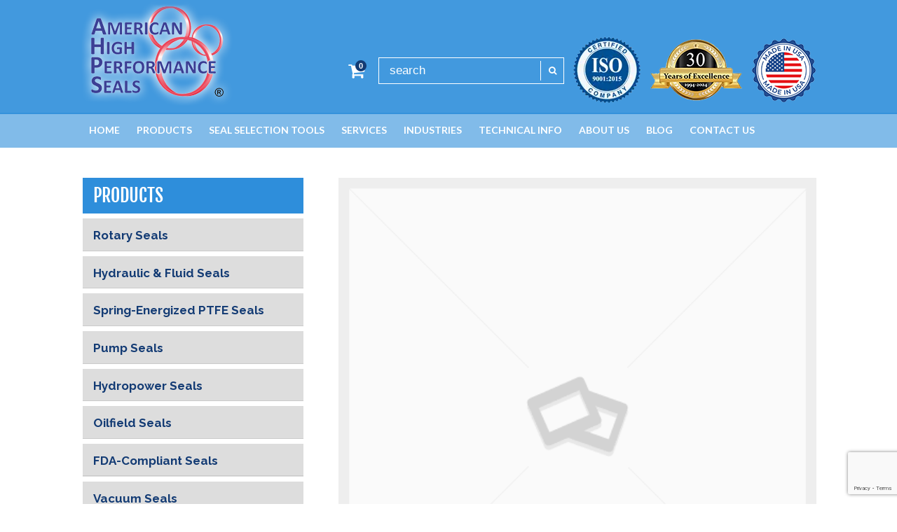

--- FILE ---
content_type: text/html; charset=UTF-8
request_url: https://ahpseals.com/fallacy-get-pay-fallacies-receiving-seal-design-services/
body_size: 28653
content:
<!DOCTYPE html>
<html lang="en" >
<head>
<meta charset="UTF-8" />
<link rel="profile" href="https://gmpg.org/xfn/11">
<link rel="pingback" href="https://ahpseals.com/xmlrpc.php">
<link rel="alternate" href="https://ahpseals.com/fallacy-get-pay-fallacies-receiving-seal-design-services/" hreflang="en-us" />
<script src="https://ahpseals.com/wp-content/themes/Total/js/jquery.min.js"></script>
<!--<script type="text/javascript" src="/js/rightclick2.js"></script>-->
<script type="text/javascript" src="https://ahpseals.com/wp-content/themes/Total/js/common.js"></script>
<script type="text/javascript" src="https://ahpseals.com/wp-content/themes/Total/js/imagesloaded.pkgd.min.js"></script>
<script type="text/javascript">
$(document).ready(function() {
	$(".box").hide();
	$('.box').append(' <span class="hideme">Less Info</span>');
	$('.img_left, .img_right').imagesLoaded( function() {
		if($(window).width() > 767){
			var img_left = $('.img_left img').height();
			var img_right = $('.img_right img').height();
			if(img_left > img_right){
				$('.img_left img').height($('.img_right img').height());
			} else {
				$('.img_right img').height($('.img_left img').height());
			}
			$('.img_mid img').height($('.img_left img').height());
		}
	});	
	if($(window).width() < 900){
		$("img.alignnone").removeAttr("usemap");
	}
});
$(window).resize(function() {
	$('.img_left, .img_right').imagesLoaded( function() {
		if($(window).width() > 767){
			var img_left = $('.img_left img').height();
			var img_right = $('.img_right img').height();
			if(img_left > img_right){
				$('.img_left img').height($('.img_right img').height());
			} else {
				$('.img_right img').height($('.img_left img').height());
			}
			$('.img_mid img').height($('.img_left img').height());
		}
	});
});
$(document).on("click", ".clickme", function(event){
    $(this).parent().find('.clickme').hide();
	$('.hideme').css("display","inline-block");
    $(this).closest('p').next('.box').toggle();
    $(this).closest('span').next('.box').toggle();
    event.preventDefault();
});
$(document).on("click", ".hideme", function(event){
    $(this).parent().find('.hideme').hide();
	$('.clickme').css("display","inline-block");
	$(".box").hide();
    event.preventDefault();
});
$(document).ready(function() {
$('.choice_1_1_2').live('click', function() {
		$("#mm_table").css("display", "none");
		$("#inch_table").css("display", "block");
		$("#mm_table").hide();
		$("#inch_table").show();
		$( "#choice_1_1_0" ).trigger( "click" );
		jQuery("#choice_1_1_0").attr('checked', true);
	});
	$('.choice_1_1_3').live('click', function() {
		$("#inch_table").css("display", "none");
		$("#mm_table").css("display", "block");
		$("#inch_table").hide();
		$("#mm_table").show();
		jQuery("#choice_1_1_1").attr('checked', true);
	});
	$('form#gform_1 #choice_1_1_0').live('click', function() {
		$("#mm_table").css("display", "none");
		$("#inch_table").css("display", "block");
		$("#mm_table").hide();
		$("#inch_table").show();
		jQuery(".choice_1_1_2").attr('checked', true);
	});
	$('form#gform_1 #choice_1_1_1').live('click', function() {
		$("#inch_table").css("display", "none");
		$("#mm_table").css("display", "block");
		$("#inch_table").hide();
		$("#mm_table").show();
		jQuery(".choice_1_1_3").attr('checked', true);
	});
	$(function (){
		$('.clickme').click( function(){
			if($(this).parent().hasClass('hide')){
				$(this).parent().removeClass('hide');
			} else {
				$("strong").removeClass("hide");
				$("p").removeClass("hide");
				$("span").removeClass("hide");
				$(this).parent().addClass('hide');
			}
		})
	});
	$(".hideme").click(function() {
		$('html,body').animate({
			scrollTop: $(".hide").offset().top - 150}, 'slow');
			$(this).parent().parent().find('strong').removeClass('hide');
			$(this).parent().parent().find('span').removeClass('hide');
			$(this).parent().parent().find('p').removeClass('hide');
	});
});
</script>
<script type="text/javascript" src="https://ahpseals.com/wp-content/themes/total-child-theme-master/js/size_table.js"></script>
<meta name='robots' content='index, follow, max-image-preview:large, max-snippet:-1, max-video-preview:-1' />
	<style>img:is([sizes="auto" i], [sizes^="auto," i]) { contain-intrinsic-size: 3000px 1500px }</style>
	<link rel="canonical" href="https://ahpseals.com/fallacy-get-pay-fallacies-receiving-seal-design-services/" />
<meta name="viewport" content="width=device-width, initial-scale=1">
<meta name="generator" content="Total WordPress Theme 3.1.0" />

	<!-- This site is optimized with the Yoast SEO plugin v26.7 - https://yoast.com/wordpress/plugins/seo/ -->
	<title>Fallacies of Seal Design | AHP Seals</title>
	<meta name="description" content="Provides an overview of some of the common fallacies, such as you get what you pay for customers face when receiving seal design services" />
	<meta property="og:locale" content="en_US" />
	<meta property="og:type" content="article" />
	<meta property="og:title" content="Fallacies of Seal Design | AHP Seals" />
	<meta property="og:description" content="Provides an overview of some of the common fallacies, such as you get what you pay for customers face when receiving seal design services" />
	<meta property="og:url" content="https://ahpseals.com/fallacy-get-pay-fallacies-receiving-seal-design-services/" />
	<meta property="og:site_name" content="AHP Seals" />
	<meta property="article:published_time" content="2017-08-10T06:06:51+00:00" />
	<meta property="article:modified_time" content="2017-10-05T05:18:31+00:00" />
	<meta property="og:image" content="https://ahpseals.com/wp-content/uploads/2017/08/fallacy_blog.jpg" />
	<meta name="twitter:card" content="summary_large_image" />
	<meta name="twitter:label1" content="Written by" />
	<meta name="twitter:data1" content="" />
	<meta name="twitter:label2" content="Est. reading time" />
	<meta name="twitter:data2" content="5 minutes" />
	<script type="application/ld+json" class="yoast-schema-graph">{"@context":"https://schema.org","@graph":[{"@type":"Article","@id":"https://ahpseals.com/fallacy-get-pay-fallacies-receiving-seal-design-services/#article","isPartOf":{"@id":"https://ahpseals.com/fallacy-get-pay-fallacies-receiving-seal-design-services/"},"author":{"name":"","@id":""},"headline":"The Fallacy of You Get What You Pay for and Other Fallacies When Receiving Seal Design Services","datePublished":"2017-08-10T06:06:51+00:00","dateModified":"2017-10-05T05:18:31+00:00","mainEntityOfPage":{"@id":"https://ahpseals.com/fallacy-get-pay-fallacies-receiving-seal-design-services/"},"wordCount":1014,"publisher":{"@id":"https://ahpseals.com/#organization"},"image":{"@id":"https://ahpseals.com/fallacy-get-pay-fallacies-receiving-seal-design-services/#primaryimage"},"thumbnailUrl":"https://ahpseals.com/wp-content/uploads/2017/08/fallacy_blog.jpg","inLanguage":"en"},{"@type":"WebPage","@id":"https://ahpseals.com/fallacy-get-pay-fallacies-receiving-seal-design-services/","url":"https://ahpseals.com/fallacy-get-pay-fallacies-receiving-seal-design-services/","name":"Fallacies of Seal Design | AHP Seals","isPartOf":{"@id":"https://ahpseals.com/#website"},"primaryImageOfPage":{"@id":"https://ahpseals.com/fallacy-get-pay-fallacies-receiving-seal-design-services/#primaryimage"},"image":{"@id":"https://ahpseals.com/fallacy-get-pay-fallacies-receiving-seal-design-services/#primaryimage"},"thumbnailUrl":"https://ahpseals.com/wp-content/uploads/2017/08/fallacy_blog.jpg","datePublished":"2017-08-10T06:06:51+00:00","dateModified":"2017-10-05T05:18:31+00:00","description":"Provides an overview of some of the common fallacies, such as you get what you pay for customers face when receiving seal design services","breadcrumb":{"@id":"https://ahpseals.com/fallacy-get-pay-fallacies-receiving-seal-design-services/#breadcrumb"},"inLanguage":"en","potentialAction":[{"@type":"ReadAction","target":["https://ahpseals.com/fallacy-get-pay-fallacies-receiving-seal-design-services/"]}]},{"@type":"ImageObject","inLanguage":"en","@id":"https://ahpseals.com/fallacy-get-pay-fallacies-receiving-seal-design-services/#primaryimage","url":"https://ahpseals.com/wp-content/uploads/2017/08/fallacy_blog.jpg","contentUrl":"https://ahpseals.com/wp-content/uploads/2017/08/fallacy_blog.jpg","width":400,"height":288,"caption":"Various rubber and metal industrial sealing rings."},{"@type":"BreadcrumbList","@id":"https://ahpseals.com/fallacy-get-pay-fallacies-receiving-seal-design-services/#breadcrumb","itemListElement":[{"@type":"ListItem","position":1,"name":"Home","item":"https://ahpseals.com/"},{"@type":"ListItem","position":2,"name":"Blog","item":"https://ahpseals.com/blog/"},{"@type":"ListItem","position":3,"name":"The Fallacy of You Get What You Pay for and Other Fallacies When Receiving Seal Design Services"}]},{"@type":"WebSite","@id":"https://ahpseals.com/#website","url":"https://ahpseals.com/","name":"AHP Seals","description":"AHP Seals","publisher":{"@id":"https://ahpseals.com/#organization"},"potentialAction":[{"@type":"SearchAction","target":{"@type":"EntryPoint","urlTemplate":"https://ahpseals.com/?s={search_term_string}"},"query-input":{"@type":"PropertyValueSpecification","valueRequired":true,"valueName":"search_term_string"}}],"inLanguage":"en"},{"@type":"Organization","@id":"https://ahpseals.com/#organization","name":"American High Performance Seals","url":"https://ahpseals.com/","logo":{"@type":"ImageObject","inLanguage":"en","@id":"https://ahpseals.com/#/schema/logo/image/","url":"https://ahpseals.com/wp-content/uploads/2021/07/email-sig1.jpg","contentUrl":"https://ahpseals.com/wp-content/uploads/2021/07/email-sig1.jpg","width":290,"height":231,"caption":"American High Performance Seals"},"image":{"@id":"https://ahpseals.com/#/schema/logo/image/"}},{"@type":"Person","@id":"","url":"https://ahpseals.com/author/"}]}</script>
	<!-- / Yoast SEO plugin. -->


<link rel='dns-prefetch' href='//widgetlogic.org' />
<link rel='dns-prefetch' href='//platform-api.sharethis.com' />
<link rel='dns-prefetch' href='//collect.commerce.godaddy.com' />
<link rel='dns-prefetch' href='//fonts.googleapis.com' />
<link rel="alternate" type="application/rss+xml" title="AHP Seals &raquo; Feed" href="https://ahpseals.com/feed/" />
<link rel="alternate" type="application/rss+xml" title="AHP Seals &raquo; Comments Feed" href="https://ahpseals.com/comments/feed/" />
<script type="text/javascript">
/* <![CDATA[ */
window._wpemojiSettings = {"baseUrl":"https:\/\/s.w.org\/images\/core\/emoji\/16.0.1\/72x72\/","ext":".png","svgUrl":"https:\/\/s.w.org\/images\/core\/emoji\/16.0.1\/svg\/","svgExt":".svg","source":{"concatemoji":"https:\/\/ahpseals.com\/wp-includes\/js\/wp-emoji-release.min.js?ver=6.8.3"}};
/*! This file is auto-generated */
!function(s,n){var o,i,e;function c(e){try{var t={supportTests:e,timestamp:(new Date).valueOf()};sessionStorage.setItem(o,JSON.stringify(t))}catch(e){}}function p(e,t,n){e.clearRect(0,0,e.canvas.width,e.canvas.height),e.fillText(t,0,0);var t=new Uint32Array(e.getImageData(0,0,e.canvas.width,e.canvas.height).data),a=(e.clearRect(0,0,e.canvas.width,e.canvas.height),e.fillText(n,0,0),new Uint32Array(e.getImageData(0,0,e.canvas.width,e.canvas.height).data));return t.every(function(e,t){return e===a[t]})}function u(e,t){e.clearRect(0,0,e.canvas.width,e.canvas.height),e.fillText(t,0,0);for(var n=e.getImageData(16,16,1,1),a=0;a<n.data.length;a++)if(0!==n.data[a])return!1;return!0}function f(e,t,n,a){switch(t){case"flag":return n(e,"\ud83c\udff3\ufe0f\u200d\u26a7\ufe0f","\ud83c\udff3\ufe0f\u200b\u26a7\ufe0f")?!1:!n(e,"\ud83c\udde8\ud83c\uddf6","\ud83c\udde8\u200b\ud83c\uddf6")&&!n(e,"\ud83c\udff4\udb40\udc67\udb40\udc62\udb40\udc65\udb40\udc6e\udb40\udc67\udb40\udc7f","\ud83c\udff4\u200b\udb40\udc67\u200b\udb40\udc62\u200b\udb40\udc65\u200b\udb40\udc6e\u200b\udb40\udc67\u200b\udb40\udc7f");case"emoji":return!a(e,"\ud83e\udedf")}return!1}function g(e,t,n,a){var r="undefined"!=typeof WorkerGlobalScope&&self instanceof WorkerGlobalScope?new OffscreenCanvas(300,150):s.createElement("canvas"),o=r.getContext("2d",{willReadFrequently:!0}),i=(o.textBaseline="top",o.font="600 32px Arial",{});return e.forEach(function(e){i[e]=t(o,e,n,a)}),i}function t(e){var t=s.createElement("script");t.src=e,t.defer=!0,s.head.appendChild(t)}"undefined"!=typeof Promise&&(o="wpEmojiSettingsSupports",i=["flag","emoji"],n.supports={everything:!0,everythingExceptFlag:!0},e=new Promise(function(e){s.addEventListener("DOMContentLoaded",e,{once:!0})}),new Promise(function(t){var n=function(){try{var e=JSON.parse(sessionStorage.getItem(o));if("object"==typeof e&&"number"==typeof e.timestamp&&(new Date).valueOf()<e.timestamp+604800&&"object"==typeof e.supportTests)return e.supportTests}catch(e){}return null}();if(!n){if("undefined"!=typeof Worker&&"undefined"!=typeof OffscreenCanvas&&"undefined"!=typeof URL&&URL.createObjectURL&&"undefined"!=typeof Blob)try{var e="postMessage("+g.toString()+"("+[JSON.stringify(i),f.toString(),p.toString(),u.toString()].join(",")+"));",a=new Blob([e],{type:"text/javascript"}),r=new Worker(URL.createObjectURL(a),{name:"wpTestEmojiSupports"});return void(r.onmessage=function(e){c(n=e.data),r.terminate(),t(n)})}catch(e){}c(n=g(i,f,p,u))}t(n)}).then(function(e){for(var t in e)n.supports[t]=e[t],n.supports.everything=n.supports.everything&&n.supports[t],"flag"!==t&&(n.supports.everythingExceptFlag=n.supports.everythingExceptFlag&&n.supports[t]);n.supports.everythingExceptFlag=n.supports.everythingExceptFlag&&!n.supports.flag,n.DOMReady=!1,n.readyCallback=function(){n.DOMReady=!0}}).then(function(){return e}).then(function(){var e;n.supports.everything||(n.readyCallback(),(e=n.source||{}).concatemoji?t(e.concatemoji):e.wpemoji&&e.twemoji&&(t(e.twemoji),t(e.wpemoji)))}))}((window,document),window._wpemojiSettings);
/* ]]> */
</script>
<link rel='stylesheet' id='stripe-main-styles-css' href='https://ahpseals.com/wp-content/mu-plugins/vendor/godaddy/mwc-core/assets/css/stripe-settings.css' type='text/css' media='all' />
<link rel='stylesheet' id='godaddy-payments-payinperson-main-styles-css' href='https://ahpseals.com/wp-content/mu-plugins/vendor/godaddy/mwc-core/assets/css/pay-in-person-method.css' type='text/css' media='all' />
<link rel='stylesheet' id='js_composer_front-css' href='https://ahpseals.com/wp-content/plugins/js_composer/assets/css/js_composer.min.css?ver=4.12' type='text/css' media='all' />
<style id='wp-emoji-styles-inline-css' type='text/css'>

	img.wp-smiley, img.emoji {
		display: inline !important;
		border: none !important;
		box-shadow: none !important;
		height: 1em !important;
		width: 1em !important;
		margin: 0 0.07em !important;
		vertical-align: -0.1em !important;
		background: none !important;
		padding: 0 !important;
	}
</style>
<link rel='stylesheet' id='wp-block-library-css' href='https://ahpseals.com/wp-includes/css/dist/block-library/style.min.css?ver=6.8.3' type='text/css' media='all' />
<style id='classic-theme-styles-inline-css' type='text/css'>
/*! This file is auto-generated */
.wp-block-button__link{color:#fff;background-color:#32373c;border-radius:9999px;box-shadow:none;text-decoration:none;padding:calc(.667em + 2px) calc(1.333em + 2px);font-size:1.125em}.wp-block-file__button{background:#32373c;color:#fff;text-decoration:none}
</style>
<link rel='stylesheet' id='block-widget-css' href='https://ahpseals.com/wp-content/plugins/widget-logic/block_widget/css/widget.css?ver=1768230937' type='text/css' media='all' />
<style id='global-styles-inline-css' type='text/css'>
:root{--wp--preset--aspect-ratio--square: 1;--wp--preset--aspect-ratio--4-3: 4/3;--wp--preset--aspect-ratio--3-4: 3/4;--wp--preset--aspect-ratio--3-2: 3/2;--wp--preset--aspect-ratio--2-3: 2/3;--wp--preset--aspect-ratio--16-9: 16/9;--wp--preset--aspect-ratio--9-16: 9/16;--wp--preset--color--black: #000000;--wp--preset--color--cyan-bluish-gray: #abb8c3;--wp--preset--color--white: #ffffff;--wp--preset--color--pale-pink: #f78da7;--wp--preset--color--vivid-red: #cf2e2e;--wp--preset--color--luminous-vivid-orange: #ff6900;--wp--preset--color--luminous-vivid-amber: #fcb900;--wp--preset--color--light-green-cyan: #7bdcb5;--wp--preset--color--vivid-green-cyan: #00d084;--wp--preset--color--pale-cyan-blue: #8ed1fc;--wp--preset--color--vivid-cyan-blue: #0693e3;--wp--preset--color--vivid-purple: #9b51e0;--wp--preset--gradient--vivid-cyan-blue-to-vivid-purple: linear-gradient(135deg,rgba(6,147,227,1) 0%,rgb(155,81,224) 100%);--wp--preset--gradient--light-green-cyan-to-vivid-green-cyan: linear-gradient(135deg,rgb(122,220,180) 0%,rgb(0,208,130) 100%);--wp--preset--gradient--luminous-vivid-amber-to-luminous-vivid-orange: linear-gradient(135deg,rgba(252,185,0,1) 0%,rgba(255,105,0,1) 100%);--wp--preset--gradient--luminous-vivid-orange-to-vivid-red: linear-gradient(135deg,rgba(255,105,0,1) 0%,rgb(207,46,46) 100%);--wp--preset--gradient--very-light-gray-to-cyan-bluish-gray: linear-gradient(135deg,rgb(238,238,238) 0%,rgb(169,184,195) 100%);--wp--preset--gradient--cool-to-warm-spectrum: linear-gradient(135deg,rgb(74,234,220) 0%,rgb(151,120,209) 20%,rgb(207,42,186) 40%,rgb(238,44,130) 60%,rgb(251,105,98) 80%,rgb(254,248,76) 100%);--wp--preset--gradient--blush-light-purple: linear-gradient(135deg,rgb(255,206,236) 0%,rgb(152,150,240) 100%);--wp--preset--gradient--blush-bordeaux: linear-gradient(135deg,rgb(254,205,165) 0%,rgb(254,45,45) 50%,rgb(107,0,62) 100%);--wp--preset--gradient--luminous-dusk: linear-gradient(135deg,rgb(255,203,112) 0%,rgb(199,81,192) 50%,rgb(65,88,208) 100%);--wp--preset--gradient--pale-ocean: linear-gradient(135deg,rgb(255,245,203) 0%,rgb(182,227,212) 50%,rgb(51,167,181) 100%);--wp--preset--gradient--electric-grass: linear-gradient(135deg,rgb(202,248,128) 0%,rgb(113,206,126) 100%);--wp--preset--gradient--midnight: linear-gradient(135deg,rgb(2,3,129) 0%,rgb(40,116,252) 100%);--wp--preset--font-size--small: 13px;--wp--preset--font-size--medium: 20px;--wp--preset--font-size--large: 36px;--wp--preset--font-size--x-large: 42px;--wp--preset--spacing--20: 0.44rem;--wp--preset--spacing--30: 0.67rem;--wp--preset--spacing--40: 1rem;--wp--preset--spacing--50: 1.5rem;--wp--preset--spacing--60: 2.25rem;--wp--preset--spacing--70: 3.38rem;--wp--preset--spacing--80: 5.06rem;--wp--preset--shadow--natural: 6px 6px 9px rgba(0, 0, 0, 0.2);--wp--preset--shadow--deep: 12px 12px 50px rgba(0, 0, 0, 0.4);--wp--preset--shadow--sharp: 6px 6px 0px rgba(0, 0, 0, 0.2);--wp--preset--shadow--outlined: 6px 6px 0px -3px rgba(255, 255, 255, 1), 6px 6px rgba(0, 0, 0, 1);--wp--preset--shadow--crisp: 6px 6px 0px rgba(0, 0, 0, 1);}:where(.is-layout-flex){gap: 0.5em;}:where(.is-layout-grid){gap: 0.5em;}body .is-layout-flex{display: flex;}.is-layout-flex{flex-wrap: wrap;align-items: center;}.is-layout-flex > :is(*, div){margin: 0;}body .is-layout-grid{display: grid;}.is-layout-grid > :is(*, div){margin: 0;}:where(.wp-block-columns.is-layout-flex){gap: 2em;}:where(.wp-block-columns.is-layout-grid){gap: 2em;}:where(.wp-block-post-template.is-layout-flex){gap: 1.25em;}:where(.wp-block-post-template.is-layout-grid){gap: 1.25em;}.has-black-color{color: var(--wp--preset--color--black) !important;}.has-cyan-bluish-gray-color{color: var(--wp--preset--color--cyan-bluish-gray) !important;}.has-white-color{color: var(--wp--preset--color--white) !important;}.has-pale-pink-color{color: var(--wp--preset--color--pale-pink) !important;}.has-vivid-red-color{color: var(--wp--preset--color--vivid-red) !important;}.has-luminous-vivid-orange-color{color: var(--wp--preset--color--luminous-vivid-orange) !important;}.has-luminous-vivid-amber-color{color: var(--wp--preset--color--luminous-vivid-amber) !important;}.has-light-green-cyan-color{color: var(--wp--preset--color--light-green-cyan) !important;}.has-vivid-green-cyan-color{color: var(--wp--preset--color--vivid-green-cyan) !important;}.has-pale-cyan-blue-color{color: var(--wp--preset--color--pale-cyan-blue) !important;}.has-vivid-cyan-blue-color{color: var(--wp--preset--color--vivid-cyan-blue) !important;}.has-vivid-purple-color{color: var(--wp--preset--color--vivid-purple) !important;}.has-black-background-color{background-color: var(--wp--preset--color--black) !important;}.has-cyan-bluish-gray-background-color{background-color: var(--wp--preset--color--cyan-bluish-gray) !important;}.has-white-background-color{background-color: var(--wp--preset--color--white) !important;}.has-pale-pink-background-color{background-color: var(--wp--preset--color--pale-pink) !important;}.has-vivid-red-background-color{background-color: var(--wp--preset--color--vivid-red) !important;}.has-luminous-vivid-orange-background-color{background-color: var(--wp--preset--color--luminous-vivid-orange) !important;}.has-luminous-vivid-amber-background-color{background-color: var(--wp--preset--color--luminous-vivid-amber) !important;}.has-light-green-cyan-background-color{background-color: var(--wp--preset--color--light-green-cyan) !important;}.has-vivid-green-cyan-background-color{background-color: var(--wp--preset--color--vivid-green-cyan) !important;}.has-pale-cyan-blue-background-color{background-color: var(--wp--preset--color--pale-cyan-blue) !important;}.has-vivid-cyan-blue-background-color{background-color: var(--wp--preset--color--vivid-cyan-blue) !important;}.has-vivid-purple-background-color{background-color: var(--wp--preset--color--vivid-purple) !important;}.has-black-border-color{border-color: var(--wp--preset--color--black) !important;}.has-cyan-bluish-gray-border-color{border-color: var(--wp--preset--color--cyan-bluish-gray) !important;}.has-white-border-color{border-color: var(--wp--preset--color--white) !important;}.has-pale-pink-border-color{border-color: var(--wp--preset--color--pale-pink) !important;}.has-vivid-red-border-color{border-color: var(--wp--preset--color--vivid-red) !important;}.has-luminous-vivid-orange-border-color{border-color: var(--wp--preset--color--luminous-vivid-orange) !important;}.has-luminous-vivid-amber-border-color{border-color: var(--wp--preset--color--luminous-vivid-amber) !important;}.has-light-green-cyan-border-color{border-color: var(--wp--preset--color--light-green-cyan) !important;}.has-vivid-green-cyan-border-color{border-color: var(--wp--preset--color--vivid-green-cyan) !important;}.has-pale-cyan-blue-border-color{border-color: var(--wp--preset--color--pale-cyan-blue) !important;}.has-vivid-cyan-blue-border-color{border-color: var(--wp--preset--color--vivid-cyan-blue) !important;}.has-vivid-purple-border-color{border-color: var(--wp--preset--color--vivid-purple) !important;}.has-vivid-cyan-blue-to-vivid-purple-gradient-background{background: var(--wp--preset--gradient--vivid-cyan-blue-to-vivid-purple) !important;}.has-light-green-cyan-to-vivid-green-cyan-gradient-background{background: var(--wp--preset--gradient--light-green-cyan-to-vivid-green-cyan) !important;}.has-luminous-vivid-amber-to-luminous-vivid-orange-gradient-background{background: var(--wp--preset--gradient--luminous-vivid-amber-to-luminous-vivid-orange) !important;}.has-luminous-vivid-orange-to-vivid-red-gradient-background{background: var(--wp--preset--gradient--luminous-vivid-orange-to-vivid-red) !important;}.has-very-light-gray-to-cyan-bluish-gray-gradient-background{background: var(--wp--preset--gradient--very-light-gray-to-cyan-bluish-gray) !important;}.has-cool-to-warm-spectrum-gradient-background{background: var(--wp--preset--gradient--cool-to-warm-spectrum) !important;}.has-blush-light-purple-gradient-background{background: var(--wp--preset--gradient--blush-light-purple) !important;}.has-blush-bordeaux-gradient-background{background: var(--wp--preset--gradient--blush-bordeaux) !important;}.has-luminous-dusk-gradient-background{background: var(--wp--preset--gradient--luminous-dusk) !important;}.has-pale-ocean-gradient-background{background: var(--wp--preset--gradient--pale-ocean) !important;}.has-electric-grass-gradient-background{background: var(--wp--preset--gradient--electric-grass) !important;}.has-midnight-gradient-background{background: var(--wp--preset--gradient--midnight) !important;}.has-small-font-size{font-size: var(--wp--preset--font-size--small) !important;}.has-medium-font-size{font-size: var(--wp--preset--font-size--medium) !important;}.has-large-font-size{font-size: var(--wp--preset--font-size--large) !important;}.has-x-large-font-size{font-size: var(--wp--preset--font-size--x-large) !important;}
:where(.wp-block-post-template.is-layout-flex){gap: 1.25em;}:where(.wp-block-post-template.is-layout-grid){gap: 1.25em;}
:where(.wp-block-columns.is-layout-flex){gap: 2em;}:where(.wp-block-columns.is-layout-grid){gap: 2em;}
:root :where(.wp-block-pullquote){font-size: 1.5em;line-height: 1.6;}
</style>
<link rel='stylesheet' id='contact-form-7-css' href='https://ahpseals.com/wp-content/plugins/contact-form-7/includes/css/styles.css?ver=6.1.4' type='text/css' media='all' />
<link rel='stylesheet' id='rs-plugin-settings-css' href='https://ahpseals.com/wp-content/plugins/revslider/public/assets/css/settings.css?ver=5.0.8.5' type='text/css' media='all' />
<style id='rs-plugin-settings-inline-css' type='text/css'>
#rs-demo-id {}
</style>
<link rel='stylesheet' id='woocommerce-smallscreen-css' href='https://ahpseals.com/wp-content/plugins/woocommerce/assets/css/woocommerce-smallscreen.css?ver=10.4.3' type='text/css' media='only screen and (max-width: 768px)' />
<link rel='stylesheet' id='woocommerce-general-css' href='https://ahpseals.com/wp-content/plugins/woocommerce/assets/css/woocommerce.css?ver=10.4.3' type='text/css' media='all' />
<style id='woocommerce-inline-inline-css' type='text/css'>
.woocommerce form .form-row .required { visibility: visible; }
</style>
<link rel='stylesheet' id='googlefonts-css' href='https://fonts.googleapis.com/css?family=Montserrat:700|Nunito:400&subset=latin' type='text/css' media='all' />
<link rel='stylesheet' id='ywctm-frontend-css' href='https://ahpseals.com/wp-content/plugins/yith-woocommerce-catalog-mode/assets/css/frontend.min.css?ver=2.51.0' type='text/css' media='all' />
<style id='ywctm-frontend-inline-css' type='text/css'>
form.cart button.single_add_to_cart_button, .ppc-button-wrapper, .wc-ppcp-paylater-msg__container, form.cart .quantity, .widget.woocommerce.widget_shopping_cart{display: none !important}
</style>
<link rel='stylesheet' id='jquery-colorbox-css' href='https://ahpseals.com/wp-content/plugins/yith-woocommerce-compare-premium/assets/css/colorbox.css?ver=6.8.3' type='text/css' media='all' />
<link rel='stylesheet' id='yith-woocompare-widget-css' href='https://ahpseals.com/wp-content/plugins/yith-woocommerce-compare-premium/assets/css/widget.css?ver=6.8.3' type='text/css' media='all' />
<link rel='stylesheet' id='parent-style-css' href='https://ahpseals.com/wp-content/themes/Total/style.css?ver=6.8.3' type='text/css' media='all' />
<link rel='stylesheet' id='wpex-font-awesome-css' href='https://ahpseals.com/wp-content/themes/Total/css/font-awesome.min.css?ver=4.3.0' type='text/css' media='all' />
<link rel='stylesheet' id='wpex-style-css' href='https://ahpseals.com/wp-content/themes/total-child-theme-master/style.css?ver=3.1.0' type='text/css' media='all' />
<link rel='stylesheet' id='wpex-woocommerce-css' href='https://ahpseals.com/wp-content/themes/Total/css/wpex-woocommerce.css?ver=6.8.3' type='text/css' media='all' />
<link rel='stylesheet' id='wpex-woocommerce-responsive-css' href='https://ahpseals.com/wp-content/themes/Total/css/wpex-woocommerce-responsive.css?ver=6.8.3' type='text/css' media='all' />
<link rel='stylesheet' id='wpex-visual-composer-css' href='https://ahpseals.com/wp-content/themes/Total/css/wpex-visual-composer.css?ver=3.1.0' type='text/css' media='all' />
<link rel='stylesheet' id='wpex-visual-composer-extend-css' href='https://ahpseals.com/wp-content/themes/Total/css/wpex-visual-composer-extend.css?ver=3.1.0' type='text/css' media='all' />
<link rel='stylesheet' id='wpex-google-font-raleway-css' href='//fonts.googleapis.com/css?family=Raleway%3A100italic%2C200italic%2C300italic%2C400italic%2C600italic%2C700italic%2C800italic%2C900italic%2C900%2C800%2C700%2C600%2C500%2C400%2C300%2C200%2C100&#038;subset=latin&#038;ver=6.8.3' type='text/css' media='all' />
<link rel='stylesheet' id='wpex-google-font-lato-css' href='//fonts.googleapis.com/css?family=Lato%3A100italic%2C200italic%2C300italic%2C400italic%2C600italic%2C700italic%2C800italic%2C900italic%2C900%2C800%2C700%2C600%2C500%2C400%2C300%2C200%2C100&#038;subset=latin&#038;ver=6.8.3' type='text/css' media='all' />
<link rel='stylesheet' id='tablepress-default-css' href='https://ahpseals.com/wp-content/tablepress-combined.min.css?ver=43' type='text/css' media='all' />
<link rel='stylesheet' id='mwc-payments-payment-form-css' href='https://ahpseals.com/wp-content/mu-plugins/vendor/godaddy/mwc-core/assets/css/payment-form.css' type='text/css' media='all' />
<link rel='stylesheet' id='js_composer_custom_css-css' href='//ahpseals.com/wp-content/uploads/js_composer/custom.css?ver=4.12' type='text/css' media='all' />
<link rel='stylesheet' id='yith_woocompare_page-css' href='https://ahpseals.com/wp-content/plugins/yith-woocommerce-compare-premium/assets/css/style.css?ver=6.8.3' type='text/css' media='all' />
<style id='yith_woocompare_page-inline-css' type='text/css'>

                #yith-woocompare-cat-nav h3 {
                    color: #333333;
                }
                #yith-woocompare-cat-nav li a {
                    color: #777777;
                }
                #yith-woocompare-cat-nav li a:hover, #yith-woocompare-cat-nav li .active {
                    color: #333333;
                }
                table.compare-list .remove a {
                    color: #ff0000;
                }
                table.compare-list .remove a:hover {
                    color: #ffffff;
                }
                table.compare-list .product_info .button,
                table.compare-list .add-to-cart .button,
                table.compare-list .added_to_cart {
                    color: #ffffff;
                    background-color: #2e8edb;
                }
                table.compare-list .product_info .button:hover,
                table.compare-list .add-to-cart .button:hover,
                table.compare-list .added_to_cart:hover {
                    color: #ffffff;
                    background-color: #68abe1;
                }
                table.compare-list .rating .star-rating {
                    color: #f9b314;
                }
                #yith-woocompare-related .yith-woocompare-related-title {
                    color: #133b74;
                }
                #yith-woocompare-related .related-products .button {
                    color: #ffffff;
                    background-color: #2e8edb;
                }
                #yith-woocompare-related .related-products .button:hover {
                    color: #ffffff;
                    background-color: #68abe1;
                }
                #yith-woocompare-share h3 {
                    color: #333333;
                }
                table.compare-list tr.different,
                table.compare-list tr.different th {
                	background-color: #aed13b !important;
                }
</style>
<link rel='stylesheet' id='jquery-fixedheadertable-style-css' href='https://ahpseals.com/wp-content/plugins/yith-woocommerce-compare-premium/assets/css/jquery.dataTables.css?ver=6.8.3' type='text/css' media='all' />
<link rel='stylesheet' id='wpex-responsive-css' href='https://ahpseals.com/wp-content/themes/Total/css/wpex-responsive.css?ver=3.1.0' type='text/css' media='all' />
<script type="text/javascript" src="https://ahpseals.com/wp-includes/js/jquery/jquery.min.js?ver=3.7.1" id="jquery-core-js"></script>
<script type="text/javascript" src="https://ahpseals.com/wp-includes/js/jquery/jquery-migrate.min.js?ver=3.4.1" id="jquery-migrate-js"></script>
<script type="text/javascript" src="https://ahpseals.com/wp-content/plugins/revslider/public/assets/js/jquery.themepunch.tools.min.js?ver=5.0.8.5" id="tp-tools-js"></script>
<script type="text/javascript" src="https://ahpseals.com/wp-content/plugins/revslider/public/assets/js/jquery.themepunch.revolution.min.js?ver=5.0.8.5" id="revmin-js"></script>
<script type="text/javascript" src="https://ahpseals.com/wp-content/plugins/woocommerce/assets/js/jquery-blockui/jquery.blockUI.min.js?ver=2.7.0-wc.10.4.3" id="wc-jquery-blockui-js" data-wp-strategy="defer"></script>
<script type="text/javascript" id="wc-add-to-cart-js-extra">
/* <![CDATA[ */
var wc_add_to_cart_params = {"ajax_url":"\/wp-admin\/admin-ajax.php","wc_ajax_url":"\/?wc-ajax=%%endpoint%%","i18n_view_cart":"View cart","cart_url":"https:\/\/ahpseals.com\/cart\/","is_cart":"","cart_redirect_after_add":"no"};
/* ]]> */
</script>
<script type="text/javascript" src="https://ahpseals.com/wp-content/plugins/woocommerce/assets/js/frontend/add-to-cart.min.js?ver=10.4.3" id="wc-add-to-cart-js" data-wp-strategy="defer"></script>
<script type="text/javascript" src="https://ahpseals.com/wp-content/plugins/woocommerce/assets/js/js-cookie/js.cookie.min.js?ver=2.1.4-wc.10.4.3" id="wc-js-cookie-js" defer="defer" data-wp-strategy="defer"></script>
<script type="text/javascript" id="woocommerce-js-extra">
/* <![CDATA[ */
var woocommerce_params = {"ajax_url":"\/wp-admin\/admin-ajax.php","wc_ajax_url":"\/?wc-ajax=%%endpoint%%","i18n_password_show":"Show password","i18n_password_hide":"Hide password"};
/* ]]> */
</script>
<script type="text/javascript" src="https://ahpseals.com/wp-content/plugins/woocommerce/assets/js/frontend/woocommerce.min.js?ver=10.4.3" id="woocommerce-js" defer="defer" data-wp-strategy="defer"></script>
<script type="text/javascript" src="https://ahpseals.com/wp-content/plugins/js_composer/assets/js/vendors/woocommerce-add-to-cart.js?ver=4.12" id="vc_woocommerce-add-to-cart-js-js"></script>
<script type="text/javascript" src="//platform-api.sharethis.com/js/sharethis.js#source=googleanalytics-wordpress#product=ga&amp;property=5ee7273fb531a90012d08402" id="googleanalytics-platform-sharethis-js"></script>
<script type="text/javascript" src="https://collect.commerce.godaddy.com/sdk.js" id="poynt-collect-sdk-js"></script>
<script type="text/javascript" id="mwc-payments-poynt-payment-form-js-extra">
/* <![CDATA[ */
var poyntPaymentFormI18n = {"errorMessages":{"genericError":"An error occurred, please try again or try an alternate form of payment.","missingCardDetails":"Missing card details.","missingBillingDetails":"Missing billing details."}};
/* ]]> */
</script>
<script type="text/javascript" src="https://ahpseals.com/wp-content/mu-plugins/vendor/godaddy/mwc-core/assets/js/payments/frontend/poynt.js" id="mwc-payments-poynt-payment-form-js"></script>
<link rel="https://api.w.org/" href="https://ahpseals.com/wp-json/" /><link rel="alternate" title="JSON" type="application/json" href="https://ahpseals.com/wp-json/wp/v2/posts/4268" /><link rel="EditURI" type="application/rsd+xml" title="RSD" href="https://ahpseals.com/xmlrpc.php?rsd" />
<meta name="generator" content="WordPress 6.8.3" />
<meta name="generator" content="WooCommerce 10.4.3" />
<link rel='shortlink' href='https://ahpseals.com/?p=4268' />
<link rel="alternate" title="oEmbed (JSON)" type="application/json+oembed" href="https://ahpseals.com/wp-json/oembed/1.0/embed?url=https%3A%2F%2Fahpseals.com%2Ffallacy-get-pay-fallacies-receiving-seal-design-services%2F" />
<link rel="alternate" title="oEmbed (XML)" type="text/xml+oembed" href="https://ahpseals.com/wp-json/oembed/1.0/embed?url=https%3A%2F%2Fahpseals.com%2Ffallacy-get-pay-fallacies-receiving-seal-design-services%2F&#038;format=xml" />
		<script type="text/javascript">
			var _statcounter = _statcounter || [];
			_statcounter.push({"tags": {"author": ""}});
		</script>
		<!--[if IE 8]><link rel="stylesheet" type="text/css" href="https://ahpseals.com/wp-content/themes/Total/css/ie8.css" media="screen"><![endif]--><!--[if IE 9]><link rel="stylesheet" type="text/css" href="https://ahpseals.com/wp-content/themes/Total/css/ie9.css" media="screen"><![endif]--><!--[if lt IE 9]><script src="https://ahpseals.com/wp-content/themes/Total/js/html5.js"></script><![endif]--><link rel="shortcut icon" href="https://ahpseals.com/wp-content/uploads/2016/01/AHPS-logo1-small.png"><link rel="apple-touch-icon-precomposed" href="https://ahpseals.com/wp-content/uploads/2016/01/AHPS-logo1-small.png"><link rel="apple-touch-icon-precomposed" sizes="76x76" href="https://ahpseals.com/wp-content/uploads/2016/01/AHPS-logo1-small.png"><link rel="apple-touch-icon-precomposed" sizes="120x120" href="https://ahpseals.com/wp-content/uploads/2016/01/AHPS-logo1-small.png"><link rel="apple-touch-icon-precomposed" sizes="114x114" href="https://ahpseals.com/wp-content/uploads/2016/01/AHPS-logo1-small.png">	<noscript><style>.woocommerce-product-gallery{ opacity: 1 !important; }</style></noscript>
	<meta name="generator" content="Powered by Visual Composer - drag and drop page builder for WordPress."/>
<!--[if lte IE 9]><link rel="stylesheet" type="text/css" href="https://ahpseals.com/wp-content/plugins/js_composer/assets/css/vc_lte_ie9.min.css" media="screen"><![endif]--><!--[if IE  8]><link rel="stylesheet" type="text/css" href="https://ahpseals.com/wp-content/plugins/js_composer/assets/css/vc-ie8.min.css" media="screen"><![endif]--><script>
(function() {
	(function (i, s, o, g, r, a, m) {
		i['GoogleAnalyticsObject'] = r;
		i[r] = i[r] || function () {
				(i[r].q = i[r].q || []).push(arguments)
			}, i[r].l = 1 * new Date();
		a = s.createElement(o),
			m = s.getElementsByTagName(o)[0];
		a.async = 1;
		a.src = g;
		m.parentNode.insertBefore(a, m)
	})(window, document, 'script', 'https://google-analytics.com/analytics.js', 'ga');

	ga('create', 'UA-63494036-1', 'auto');
			ga('send', 'pageview');
	})();
</script>
<meta name="generator" content="Powered by Slider Revolution 5.0.8.5 - responsive, Mobile-Friendly Slider Plugin for WordPress with comfortable drag and drop interface." />
		<style type="text/css" id="wp-custom-css">
			.email-sig-text {
	color: #133b74 !important;
	margin-top: -40px !important;
}		</style>
		<noscript><style type="text/css"> .wpb_animate_when_almost_visible { opacity: 1; }</style></noscript><!-- TOTAL CSS -->
<style type="text/css">
/*TYPOGRAPHY*/body{font-family:Raleway;font-weight:600;font-size:17px}#site-navigation .dropdown-menu a{font-family:Lato;font-weight:700;font-size:16px;letter-spacing:1px}/*RESPONSIVE WIDTHS*/.container,.vc_row-fluid.container{width:82% !important;max-width:none}.content-area{width:65%;max-width:none}#sidebar{width:30%;max-width:none}/*ADVANCED STYLING CSS*/.is-sticky #site-header{border-color:transparent}/*CUSTOMIZER STYLING*/#site-header{background-color:#2e8edb}.wpex-sticky-header-holder{background-color:#2e8edb;background-color:#2e8edb}.wpex-sticky-header-holder.is-sticky #site-header{background-color:#2e8edb}#site-header.wpex-shrink-sticky-header{background-color:#2e8edb}.footer-has-reveal #site-header{background-color:#2e8edb}#searchform-header-replace{background-color:#2e8edb}body.wpex-has-vertical-header #site-header{background-color:#2e8edb}.wpex-vc-column-wrapper{margin-bottom:40px}/*CUSTOM CSS*/body{/*background:url('https://ahpseals.com/wp-content/uploads/2015/11/bg-shaded.jpg');*/background:#ffffff;font-family:Arial,sans-serif;font-weight:normal;color:#404040 !important;background-repeat:no-repeat;background-size:contain;background-position:center top}#site-navigation .dropdown-menu a,#site-navigation .dropdown-menu ul a{font-size:20px !important}.woo_seal_tab_left input[type=submit]{width:100% !important}.woo_seal_tab_left .button.back_to_prods{width:100% !important;text-align:center}.woo_seal_tab_left .cus{max-width:100% !important}main#main{background:#ffffff !important;.rotary_list .wpb_wrapper{padding:20px 0 0 0 !important}}#footer hr{padding:0;clear:both;margin:40px 0 !important}.txtcn h4{text-align:center}#footer .vc_empty_space{height:45px !important}#footer .wpex-vc-column-wrapper{margin-bottom:40px}#site-navigation .dropdown-menu ul a{text-transform:uppercase}a.read-m{color:#fff;padding:12px 25px;background:#2e8edb}.current-menu-ancestor a span,.current-menu-parent a span{color:#133b74 !important}a.read-m:hover{text-decoration:none;opacity:0.7}ul.blue-b{padding:0;margin:10px 0 0 20px}ul.blue-b li{color:#2e8edb}.prod-t{font-size:265%;font-weight:400;margin-top:-11px;text-transform:uppercase}aside#sidebar{margin-top:100px;margin-right:50px}span.sidebar-b{display:block;font-weight:700;color:#133B74;font-size:120%;margin-bottom:35px}span.sidebar-b-1{font-size:80%}span.sidebar-h-1{display:block;width:100%;padding:12px 15px;color:#fff;font-size:100%;background:#133b74;margin-top:7px}ul.sidebar-m li a{display:block;padding:10px 15px;background:#DDD;border:1px solid #cacaca;border-top:none;/* color:#949494;*/color:#404040}span.sidebar-h-2,span.sidebar-h-1,ul.sidebar-m li a,a.read-m,.tooltip,span{-webkit-transition:all 300ms ease-out;-moz-transition:all 300ms ease-out;-o-transition:all 300ms ease-out;transition:all 300ms ease-out}span.sidebar-h-2:hover,span.sidebar-h-1:hover,ul.sidebar-m li a:hover{opacity:0.7;cursor:pointer;text-decoration:none}span.sidebar-h-2{display:block;width:100%;padding:12px 15px;font-size:100%;color:#133b74;margin-top:7px;background:#dddddd}.sidebar-h{display:block;width:100%;padding:4px 15px;font-family:'Fjalla One',sans-serif;color:#fff;font-size:150%;background:#2e8edb;font-weight:200}div#row3{padding:50px 0}.vc_separator h4{font-family:'Fjalla One',sans-serif;color:#133b74;font-size:200%;text-transform:uppercase}h4{font-family:'Fjalla One',sans-serif;color:#133b74;font-size:140%}.vc_separator.vc_sep_double .vc_sep_line{border-bottom:1px solid #ebebeb;border-top:1px solid #ebebeb;height:5px}.content-area{float:right}.is-sticky .fixed-nav{background:rgba(1,149,255,0.9) !important;border-bottom:1px solid #fff !important;-webkit-box-shadow:0 5px 14px 0 rgba(50,50,50,0.74);-moz-box-shadow:0 5px 14px 0 rgba(50,50,50,0.74);box-shadow:0 5px 14px 0 rgba(50,50,50,0.74)}.vc_grid-item.vc_clearfix.vc_col-sm-3.vc_grid-item-zone-c-top.vc_visible-item.zoomIn.animated{padding:0 10px}#footer-bottom{display:none}form.wpcf7-form{margin-top:35px;width:90%;float:right}.vc_grid.vc_row.vc_grid-gutter-35px .vc_grid-item{padding-right:55px;padding-bottom:35px}.vc_grid.vc_row.vc_grid-gutter-35px .vc_grid-item:last-child{padding-left:55px;padding-right:0 !important}#site-header-inner{padding-top:17px}ul.soci{width:100%;max-width:206px;margin:0 auto}ul.soci li{float:left;margin:0 7px}ul.soci li a{display:block;width:37px;height:37px;text-align:center;line-height:32px;border-radius:50%;color:#fff;font-size:20px;border:3px solid #fff;-webkit-transition:all 300ms ease-out;-moz-transition:all 300ms ease-out;-o-transition:all 300ms ease-out;transition:all 300ms ease-out}ul.soci li a:hover{opacity:0.7}ul.ftmn li{float:left;padding:0 24px;border-right:1px solid #FFF !important}ul.ftmn li a{color:#fff;font-weight:400}.aaee{font-size:21px;font-weight:400}div#ft-ee center{color:#404040;font-size:18px;font-weight:400}ul.ftmn li a:hover{opacity:0.7}ul.ftmn{max-width:820px;width:100%;margin:30px auto;padding-bottom:10px}#site-navigation .dropdown-menu a,#site-navigation .dropdown-menu ul a{font-size:20px}div#ft-bg{background:url('https://ahpseals.com/wp-content/uploads/2015/10/ftbg1.jpg');margin-bottom:-45px}input[type="text"],input[type="email"],textarea,select{padding:12px;border:1px solid #bcbcbc;width:100%;background:rgba(255,255,255,0.8)}input.wpcf7-form-control.wpcf7-submit{background:#2e8edb;width:100%;font-weight:700;font-size:192%;border-radius:0;text-transform:uppercase;letter-spacing:3px;-webkit-transition:all 300ms ease-out;-moz-transition:all 300ms ease-out;-o-transition:all 300ms ease-out;transition:all 300ms ease-out}input.wpcf7-form-control.wpcf7-submit:hover{opacity:0.7}form.wpcf7-form{margin-top:35px}input[name="your-email"]{width:49%;float:left}input[name="comp-name"]{float:right;width:49%;margin-top:-19px}.xxse{margin:0 -10px}#row3 h1{color:#fff !important}.xxse h4{color:#848484;text-align:center !important;text-transform:uppercase;font-weight:400;font-size:137%;padding:20px 0;border-bottom:1px solid #88898A;margin:20px 0;-webkit-transition:all 300ms ease-out;-moz-transition:all 300ms ease-out;-o-transition:all 300ms ease-out;transition:all 300ms ease-out}.vc_grid-item.vc_clearfix.vc_col-sm-3.vc_visible-item.zoomIn.animated{padding-right:20px;padding-bottom:20px}/* .vc_grid-item.vc_clearfix.vc_col-sm-3.vc_visible-item.zoomIn.animated:last-child{padding-left:0;padding-bottom:0}.vc_grid-item.vc_clearfix.vc_col-sm-3.vc_grid-item-zone-c-top.vc_visible-item.zoomIn.animated:last-child{padding-right:0}*/input[type="text"],input[type="email"],textarea{margin-bottom:14px}.xxse h4:hover{color:#133b74;border-bottom:7px solid #133b74}.site-footer{background:url('https://ahpseals.com/wp-content/uploads/2015/12/main_contact_back.jpg') no-repeat;color:#777;background-size:cover}p{margin:0 0 20px;font-size:110%;color:#000}h1{font-family:'Fjalla One',sans-serif;color:#133b74;font-size:300%}div#row1{margin-top:-303px;padding:60px 0}#site-header{background:rgba(46,142,219,0.9) !important;max-height:180px;margin-top:-17px;position:relative;z-index:5}ul#menu-main{position:relative;z-index:9999}.navbar-style-two{border-top:none}.navbar-style-two .dropdown-menu li{border-right:none}.navbar-style-two .dropdown-menu{border-left:none;border-right:none}.navbar-style-two{background:rgba(46,142,219,0.6)}li.search-toggle-li.wpex-menu-extra{display:none}li.woo-menu-icon.wpex-menu-extra.wcmenucart-toggle-drop_down.toggle-cart-widget{display:none}.navbar-style-two .dropdown-menu >li >a{color:#fff}.navbar-style-two .dropdown-menu >li >a{padding:0 12px}header.page-header.wpex-supports-mods{display:none}article{margin-top:100px}div#site-navigation-wrap-sticky-wrapper{margin-top:-19px}aside#sidebar{margin-top:100px}#header-two-search input#header-two-search-input{font-size:.923em;width:265px;float:left;height:38px;padding:0 15px;border:1px solid #FFFFFF;background:transparent;line-height:38px;color:#fff;margin-top:-3px}button#header-two-search-submit{background:transparent;border-left:1px solid #fff;border-radius:0;position:absolute;height:28px;margin-left:-34px;margin-top:2px;line-height:14px}#header-two-search{float:right;margin-top:85px}#site-navigation .dropdown-menu a:hover,#site-navigation .dropdown-menu >.current-menu-item >a{color:#133b74}.current-menu-item a span{font-weight:700}.forcefullwidth_wrapper_tp_banner{z-index:1;top:-263px}div#row2{padding-bottom:55px;padding-top:20px}/*--sidebar css------*/div#nextend-accordion-menu-uniquedf87735 dl.level1 .outer{padding:12px 15px;font-size:100%;color:#133b74;margin-top:7px;background:#dddddd}div#nextend-accordion-menu-uniquedf87735 dl.level1 dt a,div#nextend-accordion-menu-uniquedf87735 dl.level1 dt a span{text-shadow:none;font-family:Raleway !important;line-height:20px;font-style:normal;text-decoration:none;text-align:left;font-size:17px !important;font-weight:700 !important;color:#133b74 !important}div#nextend-accordion-menu-uniquedf87735 dl.level1 dt:HOVER a span,div#nextend-accordion-menu-uniquedf87735 dl.level2 dt:HOVER a span,div#nextend-accordion-menu-uniquedf87735 dl.level2 dt:HOVER span.inner span{text-shadow:none;font-family:Raleway !important;line-height:20px;font-style:normal;text-decoration:none;font-size:17px !important;font-weight:700 !important;text-align:left}div#nextend-accordion-menu-uniquedf87735 dl.level2 dt a,div#nextend-accordion-menu-uniquedf87735 dl.level2 dt a span{/*color:#949494;*/color:#404040;text-shadow:none;font-family:Raleway !important;line-height:20px;text-decoration:none;font-size:17px !important;font-weight:700 !important;text-align:left}dt.level1.nextend-nav-112.notparent.first{display:none !important}div#nextend-accordion-menu-uniquedf87735 dl.level1 dt.parent.opened .inner{background:#133B74;border:none}div#nextend-accordion-menu-uniquedf87735 dl.level1 dt.opened a span{color:#fff !important}dt.level2.notparent{margin:-8px 0 0 0!important;border-bottom:1px solid #cacaca !important;border-right:1px solid #cacaca !important;border-left:1px solid #cacaca !important}div#nextend-accordion-menu-uniquedf87735 dl.level2 dt a,div#nextend-accordion-menu-uniquedf87735 dl.level2 dt a span{color:#949496 !important}div#nextend-accordion-menu-uniquedf87735 dl.level1 .outer:hover{opacity:0.7}div#nextend-accordion-menu-uniquedf87735 dl.level2 dt a:hover span{color:#133B74 !important}@media only screen and (max-width:1863px){body{/* background-position:0 -14%;*/}}@media only screen and (min-width:1559px) and (max-width:1660px){#site-navigation .dropdown-menu a,#site-navigation .dropdown-menu ul a{font-size:17px !important}}@media only screen and (max-width:1605px){.popup_link a{font-size:29px !important}body{/* background-position:0 -11%;*/}.rotary_list .wpb_wrapper{padding:20px 0 0 0 !important}}@media only screen and (max-width:1563px){.popup_link a{font-size:25px !important}#site-navigation .dropdown-menu a,#site-navigation .dropdown-menu ul a{font-size:16px !important}div#ft-ee center{word-break:break-all;font-size:16px}.gform_wrapper li.horizontal.gfield.gf_list_3col ul.gfield_radio li label{padding-left:17px !important}.gform_wrapper li.horizontal.gfield.gf_list_3col ul.gfield_radio li{width:5% !important}div.pp_content_container .woo_seal_tab_left .gform_button.button,.woo_seal_tab_left INPUT[TYPE="SUBMIT"]{font-size:16px !important}.woo_seal_tab_left .button.back_to_prods{font-size:16px !important}.woo_seal_tab_left .cus{font-size:16px !important}body{/* background-position:0 -12%;*/}}@media only screen and (max-width:1483px){#site-navigation .dropdown-menu a,#site-navigation .dropdown-menu ul a{font-size:15px !important}.xxse h4{font-size:120%}body{/* background-position:0 -7%;*/}}@media only screen and (max-width:1425px){div.pp_content_container .woo_seal_tab_left .gform_button.button,.woo_seal_tab_left INPUT[TYPE="SUBMIT"]{font-size:15px !important}.woo_seal_tab_left .button.back_to_prods{font-size:14px !important}.woo_seal_tab_left .cus{font-size:15px !important}}@media only screen and (max-width:1406px){#site-navigation .dropdown-menu a,#site-navigation .dropdown-menu ul a{font-size:15px !important;letter-spacing:0}.xxse h4{font-size:110%}div#ft-ee center{font-size:14px}.vc_empty_space{height:5px}}@media only screen and (max-width:1374px){.xxse h4{font-size:100%}#site-navigation .dropdown-menu a,#site-navigation .dropdown-menu ul a{font-size:15px!important;letter-spacing:0}.rotary_list .wpb_wrapper{padding:15px 0 0 0 !important}}@media only screen and (max-width:1360px){.gform_wrapper li.horizontal.gfield.gf_list_3col ul.gfield_radio li.gchoice_2_25_9{width:18% !important}}@media only screen and (max-width:1347px){div.pp_content_container .woo_seal_tab_left .gform_button.button,.woo_seal_tab_left INPUT[TYPE="SUBMIT"]{font-size:13px !important}.woo_seal_tab_left .button.back_to_prods{font-size:13px !important}.woo_seal_tab_left .cus{font-size:13px !important}#site-navigation .dropdown-menu a,#site-navigation .dropdown-menu ul a{font-size:14px !important}.popup_link a{font-size:22px !important}body{/* background-position:0 -5%;*/}}@media only screen and (max-width:1281px){#site-navigation .dropdown-menu a{font-size:11px}.xxse h4{font-size:85%}.aaee{font-size:17px;font-weight:400}div#ft-ee center{/* color:#949494;*/color:#404040;font-size:17px;font-weight:400}input.wpcf7-form-control.wpcf7-submit{font-size:160%}#row2 .vc_gitem-zone.vc_gitem-zone-a.vc_gitem-is-link{max-height:175px}}@media only screen and (max-width:1270px){#site-navigation .dropdown-menu a{font-size:13px !important;letter-spacing:0;padding:0 8px}.woo_seal_tab_left .button.back_to_prods{font-size:12px !important}.xxse h4{font-size:68%}#row2 .vc_gitem-zone.vc_gitem-zone-a.vc_gitem-is-link{max-height:125px}div#row3{padding:30px 0}input.wpcf7-form-control.wpcf7-submit{font-size:140%}div#ft-ee center{font-size:13px}input[type="text"],input[type="password"],input[type="email"],input[type="tel"],input[type="url"],input[type="search"],textarea{font-size:.8em}}@media only screen and (max-width:1240px){.popup_link a{font-size:20px !important}aside#sidebar{margin-right:0;float:left}div.pp_content_container .woo_seal_tab_left .gform_button.button,.woo_seal_tab_left INPUT[TYPE="SUBMIT"]{font-size:12px !important;letter-spacing:normal !important}.woo_seal_tab_left .button.back_to_prods{font-size:12px !important;letter-spacing:normal !important}.woo_seal_tab_left .cus{font-size:12px !important;letter-spacing:normal !important}}@media only screen and (max-width:1125px){#site-navigation .dropdown-menu a,#site-navigation .dropdown-menu ul a{font-size:9px}.popup_link a{font-size:17px !important}}@media only screen and (max-width:960px){div.pp_content_container .woo_seal_tab_left .gform_button.button,.woo_seal_tab_left INPUT[TYPE="SUBMIT"]{width:236PX !important;LETTER-SPACING:NORMAL !IMPORTANT;FONT-SIZE:10PX !IMPORTANT;box-sizing:border-box;-moz-box-sizing:border-box;-web-kit-box-sizing:border-box}.woo_seal_tab_left .button.back_to_prods{width:236PX !important;text-align:center;LETTER-SPACING:NORMAL !IMPORTANT;FONT-SIZE:10PX !IMPORTANT;box-sizing:border-box;-moz-box-sizing:border-box;-web-kit-box-sizing:border-box}.woo_seal_tab_left .cus{max-width:236PX !important;LETTER-SPACING:NORMAL !IMPORTANT;FONT-SIZE:10PX !IMPORTANT;box-sizing:border-box;-moz-box-sizing:border-box;-web-kit-box-sizing:border-box}.pp_content_container div.entry-content div.woo_seal_tab_left{width:100%;float:none}.pp_content_container div.entry-content div.woo_seal_tab_right{width:100%;float:none}#site-navigation .dropdown-menu a{font-size:11px}search-input{font-size:.8em}.xxse h4{font-size:70%;display:block;height:80px}ul.ftmn li a{font-size:77%}ul.ftmn{max-width:710px}div#ft-ee center{font-size:13px;word-wrap:break-word}}@media only screen and (max-width:810px){div#slide-1-layer-3 h1,div#slide-2-layer-3 h1,div#slide-3-layer-3 h1{font-size:20px !important;padding:15px 0 !important}div#slide-1-layer-3 p,div#slide-3-layer-3 p,div#slide-2-layer-3 p{line-height:22px !important;;font-size:17px !important}.vc_grid.vc_row.vc_grid-gutter-35px .vc_grid-item{padding-right:15px}.vc_grid.vc_row.vc_grid-gutter-35px .vc_grid-item:last-child{padding-left:15px}#row2 .vc_gitem-zone.vc_gitem-zone-a.vc_gitem-is-link{max-height:105px}input[type="email"]{width:100%}input[name="comp-name"]{width:100%;margin-top:2px}ul.ftmn li{padding:0 16px}ul.ftmn li{height:20px;line-height:18px}div#ft-bg center{font-size:12px !important}}@media only screen and (max-width:768px){.popup_link a{font-size:36px !important}div#slide-1-layer-3 h1,div#slide-2-layer-3 h1,div#slide-3-layer-3 h1{font-size:27px !important;padding:23px 0 !important}.gform_wrapper li.horizontal.gfield.gf_list_3col ul.gfield_radio li{width:8% !important}.gform_wrapper li.gfield.gf_list_3col ul.gfield_radio li{margin:0 0 .5em !important}.gform_wrapper li.horizontal.gfield.gf_list_3col ul.gfield_radio li.gchoice_2_25_9{width:28% !important}div.pp_content_container .woo_seal_tab_left .gform_button.button,.woo_seal_tab_left INPUT[TYPE="SUBMIT"]{width:236PX !important;LETTER-SPACING:NORMAL !IMPORTANT;FONT-SIZE:10PX !IMPORTANT;box-sizing:border-box;-moz-box-sizing:border-box;-web-kit-box-sizing:border-box}.woo_seal_tab_left .button.back_to_prods{width:236PX !important;text-align:center;LETTER-SPACING:NORMAL !IMPORTANT;FONT-SIZE:10PX !IMPORTANT;box-sizing:border-box;-moz-box-sizing:border-box;-web-kit-box-sizing:border-box}.woo_seal_tab_left .cus{max-width:236PX !important;LETTER-SPACING:NORMAL !IMPORTANT;FONT-SIZE:10PX !IMPORTANT;box-sizing:border-box;-moz-box-sizing:border-box;-web-kit-box-sizing:border-box}.pp_content_container div.entry-content div.woo_seal_tab_left{width:100%;float:none}.pp_content_container div.entry-content div.woo_seal_tab_right{width:100%;float:none}div#slide-1-layer-3 p,div#slide-3-layer-3 p,div#slide-2-layer-3 p{line-height:22px !important;;font-size:17px !important}.vc_grid.vc_row.vc_grid-gutter-35px .vc_grid-item{padding:0 !important;margin-left:-25px !important;margin-bottom:40px !important}#row2 .vc_gitem-zone.vc_gitem-zone-a.vc_gitem-is-link{max-height:100% !important}.xxse h4{font-size:170%;display:block;height:80px}div#ft-ee center{font-size:17px;word-wrap:break-word}input[type="email"]{width:100%}input[name="comp-name"]{width:100%;margin-top:2px}ul.ftmn li{padding:0 14px}ul.ftmn li{height:20px;line-height:18px}div#ft-bg center{font-size:12px !important}form.wpcf7-form{margin-top:0 !important;width:100%}}@media only screen and (max-width:670px){ul.ftmn{max-width:420px}ul.ftmn li a{font-size:66%}ul.ftmn li{padding:0 8px;height:15px;line-height:13px}div#ft-bg center{font-size:10px !important}.popup_link a{font-size:22px !important}}@media only screen and (max-width:500px){ul.ftmn li{padding:0 8px;border:none !important}ul.ftmn li{height:15px;line-height:100%;float:none;text-align:center}ul.ftmn li a{font-size:100%;margin:10px 0 !important;display:block}.xxse h4{font-size:110%;display:block;height:auto}#site-logo img{max-width:78%;margin-top:20px}.vc_grid.vc_row.vc_grid-gutter-35px .vc_grid-item{margin-right:15px}#x-slider h1{font-size:13px !important;padding:11px 0 !important}#x-slider p{font-size:10px !important}}@media only screen and (max-width:495px){#x-slider{max-width:310px !important;margin:0 auto !important}}@-moz-document url-prefix(){/* body{background-position:0 -17%}*/article{margin-top:98px}.forcefullwidth_wrapper_tp_banner{z-index:1;top:-312px}.site-footer{margin-bottom:-45px}div#row1{margin-top:-353px}#are{margin-top:-40px}}.sidebar-h a{color:#ffffff;text-decoration:none}.cus{margin-top:14px !important;padding:9px 18px !important;max-width:320px}#clickme,.clickme,.hideme{color:#0081cc;cursor:pointer}.box{/*color:#949494 !important;*/color:#404040 !important;margin:0 0 20px;font-size:18.7px}.woocommerce ul.products li.product a img.woo-entry-image-main{max-width:180px;max-height:172px;height:172px}.wpex-vc-column-wrapper{margin-bottom:20px}p{margin:0 !important;color:#404040 !important}h1,h2,h3,h4,h5,h6{margin:15px 0 15px}aside#sidebar{margin-top:40px}article{margin-top:40px}.gform_wrapper table.gfield_list tr td.gfield_list_icons,.gform_wrapper table.gfield_list tr td:last-child{min-width:1.75em!important}.rotary_list ul{list-style-position:inside}@media only screen and (min-width:1140px) and (max-width:1240px){#sidebar div.sidebar-box.widget_text a.button{padding:9px 3px !important}}.site-content h4{margin:5px 0 5px !important}.site-content .wpex-vc-column-wrapper{margin-bottom:5px}.line-height p{line-height:normal}.american p{line-height:1em}@media only screen and (min-width:768px) and (max-width:1180px){.sidebar-box .clear-all,.sidebar-box a.compare-page.button{display:block;width:100%}#sidebar div.sidebar-box.widget_text a.button,div.sidebar-box a.clear-all,.yith-woocompare-widget a.compare{padding:9px 15px !important;display:block !important;;font-size:16px !important;letter-spacing:0 !important}.yith-woocompare-widget a.compare{float:none}.container,.vc_row-fluid.container{width:88% !important}.gform_wrapper li.horizontal.gfield.gf_list_3col ul.gfield_radio li{width:17% !important}.gform_wrapper li.gfield.gf_list_3col ul.gfield_radio li{margin:0 !important}.gform_wrapper li.horizontal.gfield.gf_list_3col ul.gfield_radio li.gchoice_2_25_9{width:29% !important}}ul.products-list{margin-bottom:10px!important;padding:0 !important}ul.products-list li{list-style:none!important}.products-list>li{padding:5px 18px !important}.wpb_start_animation.wpb_left-to-right{animation:none !important}.vc_row[data-vc-full-width]{overflow:visible !important}.hideme{font-weight:bold}.seal_quote{cursor:pointer !important}@media only screen and (min-width:1024px) and (max-width:1302px){.home_pro h4{font-size:115% !important}}@media only screen and (min-width:768px) and (max-width:1023px){.home_pro h4{font-size:85% !important}}.popup_link a,.gform_fields label,.panel.entry-content.wc-tab p,.quick-view-content.entry-summary p,.email_pnl a{color:#404040 !important}.email_pnl a:hover{color:#2E8EDB !important}.wpb_text_column.wpb_content_element.effect,.wpb_text_column.wpb_content_element .box.space{font-size:18.7px !important}.wpb_text_column.wpb_content_element .box.space p{font-size:inherit !important}.ortable tr th{text-align:center !important}.tableoverflow{overflow-x:scroll}@media only screen and (min-width:768px) and (max-width:825px){.vc_separator h4{font-size:187%}}@media only screen and (max-width:480px){#site-logo img{margin-top:0}#site-header #site-logo{width:150px}#site-header-inner{padding-bottom:0}.vc_separator h4{font-size:146%}.gform_wrapper li.horizontal.gfield.gf_list_3col ul.gfield_radio li{width:14% !important}.gform_wrapper li.gfield.gf_list_3col ul.gfield_radio li{margin:0 !important}.gform_wrapper li.horizontal.gfield.gf_list_3col ul.gfield_radio li.gchoice_2_25_9{width:41% !important}.popup_link a{font-size:17px !important}}@media only screen and (max-width:380px){#sidebar div.sidebar-box.widget_text a.button,.yith-woocompare-widget a.button,div.sidebar-box a.clear-all{font-size:14px!important}}@media only screen and (min-width:1606px) and (max-width:1920px){.popup_link a{font-size:36px !important}}.footer_social{text-align:center;font-size:36px;margin-bottom:-10px;color:#ffffff}.footer_social a{color:#ffffff}.footer_social .fa{vertical-align:middle}/* fixing radio button at Gravity Forms */@media only screen and (max-width:1563px){.gform_wrapper li.horizontal.gfield.gf_list_3col ul.gfield_radio li label{padding-left:0 !important;padding-top:5px !important}.gform_wrapper.gf_browser_chrome ul.gform_fields li.gfield input[type=radio]{margin-left:1px;margin-right:5px;margin-top:-2px}}.woocommerce.columns-5 .products .product-inner a.product_type_simple{display:none}/* 12-03-2021 */.margin-top{/*margin-top:0 !important;*/}.page-id-25 article{/*margin-top:-224px !important;*/}#sidebar div.sidebar-box.widget_text a.button{/*width:100%;max-width:25%;*/width:100%;/*max-width:350px;*/}.woocommerce ul.products li.product a.button.product_type_simple{display:none !important}/* 16-03-2021 */section.related.products{max-width:75%;float:left;display:none}.woocommerce ul.products li.product a.compare.added.button,.woocommerce ul.products li.product a.compare.button{color:#fff}/* 18-03-2021 */.woocommerce ul.products li.product a.compare.added.button,.woocommerce ul.products li.product a.compare.button{color:rgba(46,142,219,1)}.sidebar-box.yith-woocompare-widget.clr.visible{max-width:350px;width:100%}/* 20-03-2021 */input.wpcf7-form-control.wpcf7-submit{font-size:100%;width:auto!important}/* 01.04.2021 */#sidebar .sidebar-box.widget_text .button.visible{/*max-width:313px;*//*display:block;width:100%;*/}#sidebar .yith-woocompare-widget.visible{/*max-width:313px;*/display:block;width:auto!important}.visible .widget-title,.visible .products-list{/*max-width:313px;*/display:block;width:auto!important}#sidebar div.sidebar-box.widget_text a.button{width:100% !important}#sidebar .sidebar-box.widget_text .button.visible{display:block !important;width:auto !important}
</style><script type="text/javascript">var $zoho= $zoho || {};$zoho.salesiq = $zoho.salesiq || {widgetcode:"c53e8c8fcdd412b2e826d10d4b9c698110325c0906f1453bd2bd32eb58756cd11c50981687e2cd26c097f7cb925a2d14376a2706e4d3ab0545049cd87c532af3", values:{},ready:function(){}};var d=document;s=d.createElement("script");s.type="text/javascript"; s.id="zsiqscript";s.defer=true;s.src="https://salesiq.zoho.com/widget";t=d.getElementsByTagName("script")[0];t.parentNode.insertBefore(s,t);d.write("<div id='zsiqwidget'></div>");</script>
<link href='https://ahpseals.com/wp-content/themes/Total/css/css.css' rel='stylesheet' type='text/css'>
<link rel="stylesheet" href="https://fonts.googleapis.com/css?family=Arimo:400&subset=latin" type="text/css" /><link rel="stylesheet" href="https://ahpseals.com/wp-content/cache/css/static/3fdf3aa71e18d2335508872d745401c3.css" type="text/css" /><script type="text/javascript">
(function (w, d, u) {
    if(w.njQuery === u){
        w.bindNextendQ = [];
    
        function pushToReady(x) {
            w.bindNextendQ.push([alias.handler,"ready", x]);
        }
        
        function pushToLoad(x) {
            w.bindNextendQ.push([alias.handler,"load", x]);
        }

        var alias = {
            handler: w,
            ready: pushToReady,
            load: pushToLoad
        }

        w.njQuery = function (handler) {
            alias.handler = handler;
            return alias;
        }
    }
})(window, document);
              </script></head>
<!-- Begin Body -->
<body data-rsssl=1 class="wp-singular post-template-default single single-post postid-4268 single-format-standard wp-theme-Total wp-child-theme-total-child-theme-master theme-Total woocommerce-no-js wpex-theme wpex-responsive full-width-main-layout skin-base no-composer wpex-live-site has-sidebar content-right-sidebar post-in-category-uncategorized has-breadcrumbs sidebar-widget-icons wpex-mobile-toggle-menu-icon_buttons has-mobile-menu wpb-js-composer js-comp-ver-4.12 vc_responsive" itemscope="itemscope" itemtype="http://schema.org/WebPage">
<div id="outer-wrap" class="clr">
		<div id="wrap" class="clr">
		

<header id="site-header" class="header-two clr" itemscope="itemscope" itemtype="http://schema.org/WPHeader">

	
	<div id="site-header-inner" class="container clr">

		
<div id="site-logo" class="site-branding clr header-two-logo">

	<div id="site-logo-inner" class="clr">

		
						
				<a href="https://ahpseals.com/" title="AHP Seals" rel="home" class="main-logo">
					<img src="https://ahpseals.com/wp-content/uploads/2015/10/AHPS-logo1.png" alt="AHP Seals" data-no-retina />
				</a>

			
			
		
	</div><!-- #site-logo-inner -->

</div><!-- #site-logo -->

	<div class="mobile"><div class="iso-logo"><img alt="" src="https://ahpseals.com/wp-content/themes/Total/images/ISO-9001-2015-logonew4.png" /></div></div>
	<aside id="header-aside" class="clr visible-desktop header-two-aside">
		<div class="header-aside-content clr">
					</div><!-- .header-aside-content -->
		<div class="iso-logo"><img alt="" src="https://ahpseals.com/wp-content/themes/Total/images/ISO-9001-2015-logonew4.png" /></div>
		


			<div id="header-two-search" class="clr">

				<form method="get" class="header-two-searchform" action="https://ahpseals.com/">

					<input type="search" id="header-two-search-input" name="s" value="search" onfocus="if(this.value==this.defaultValue)this.value='';" onblur="if(this.value=='')this.value=this.defaultValue;"/>

					<button type="submit" value="" id="header-two-search-submit" />

						<span class="fa fa-search"></span>

					</button>

				</form><!-- #header-two-searchform -->

			</div><!-- #header-two-search -->



		
                <div id="headercart" class="clr">

        	   <a href="https://ahpseals.com/product-inquiry-basket/"><i class="fa fa-shopping-cart" aria-hidden="true"><span>1</span></i></a>

                </div>

	</aside><!-- #header-two-aside -->









	


		<div id="sidr-close"><a href="#sidr-close" class="toggle-sidr-close"></a></div>



	
        <div id="headercart" class="clr wpex-hidden">

	     <a href="https://ahpseals.com/product-inquiry-basket/"><i class="fa fa-shopping-cart" aria-hidden="true"><span>1</span></i></a>

        </div>

	<div id="mobile-menu" class="clr wpex-hidden">

		<a href="#mobile-menu" class="mobile-menu-toggle"><span class="fa fa-navicon"></span></a>

		
	</div><!-- #mobile-menu -->







	</div><!-- #site-header-inner -->

	
	
	<div id="site-navigation-wrap" class="navbar-style-two fixed-nav clr">

		<nav id="site-navigation" class="navigation main-navigation clr container" itemscope="itemscope" itemtype="http://schema.org/SiteNavigationElement">

			
				<ul id="menu-main" class="dropdown-menu sf-menu"><li id="menu-item-27" class="menu-item menu-item-type-post_type menu-item-object-page menu-item-home menu-item-27"><a href="https://ahpseals.com/"><span class="link-inner">HOME</span></a></li>
<li id="menu-item-16" class="menu-item menu-item-type-custom menu-item-object-custom menu-item-has-children dropdown menu-item-16"><a href="#"><span class="link-inner">PRODUCTS</span></a>
<ul class="sub-menu">
	<li id="menu-item-112" class="menu-item menu-item-type-post_type menu-item-object-page menu-item-112"><a href="https://ahpseals.com/browse-products/"><span class="link-inner">BROWSE PRODUCTS</span></a></li>
	<li id="menu-item-1830" class="menu-item menu-item-type-post_type menu-item-object-page menu-item-has-children dropdown menu-item-1830"><a href="https://ahpseals.com/rotary-shaft-seals/"><span class="link-inner">Rotary Seals<span class="nav-arrow second-level fa fa-angle-right"></span></span></a>
	<ul class="sub-menu">
		<li id="menu-item-1856" class="menu-item menu-item-type-post_type menu-item-object-page menu-item-1856"><a href="https://ahpseals.com/rotary-shaft-seals/"><span class="link-inner">Show All</span></a></li>
		<li id="menu-item-686" class="menu-item menu-item-type-post_type menu-item-object-page menu-item-686"><a href="https://ahpseals.com/oil-seals/"><span class="link-inner">Oil Seals, Bearing Seals</span></a></li>
		<li id="menu-item-685" class="menu-item menu-item-type-post_type menu-item-object-page menu-item-685"><a href="https://ahpseals.com/high-pressure/"><span class="link-inner">High Pressure Rotary Seals</span></a></li>
		<li id="menu-item-2366" class="menu-item menu-item-type-post_type menu-item-object-page menu-item-2366"><a href="https://ahpseals.com/high-performance-rotary-shaft-seals-rotaflon-series/"><span class="link-inner">High-Performance Rotary Seals</span></a></li>
		<li id="menu-item-683" class="menu-item menu-item-type-post_type menu-item-object-page menu-item-683"><a href="https://ahpseals.com/swivel-seals/"><span class="link-inner">Swivel Seals</span></a></li>
		<li id="menu-item-682" class="menu-item menu-item-type-post_type menu-item-object-page menu-item-682"><a href="https://ahpseals.com/split-rotary-shaft-seals/"><span class="link-inner">Split Rotary Shaft Seals</span></a></li>
		<li id="menu-item-680" class="menu-item menu-item-type-post_type menu-item-object-page menu-item-680"><a href="https://ahpseals.com/cf-series-labyrinth-type/"><span class="link-inner">Labyrinth Seals</span></a></li>
		<li id="menu-item-681" class="menu-item menu-item-type-post_type menu-item-object-page menu-item-681"><a href="https://ahpseals.com/v-rings/"><span class="link-inner">V-Rings, Environmental Excluder</span></a></li>
	</ul>
</li>
	<li id="menu-item-128" class="menu-item menu-item-type-post_type menu-item-object-page menu-item-has-children dropdown menu-item-128"><a href="https://ahpseals.com/hydraulic-fluid-seals/"><span class="link-inner">Hydraulic &#038; Fluid Seals<span class="nav-arrow second-level fa fa-angle-right"></span></span></a>
	<ul class="sub-menu">
		<li id="menu-item-426" class="menu-item menu-item-type-post_type menu-item-object-page menu-item-426"><a href="https://ahpseals.com/high-performance-sealing-systems/"><span class="link-inner">High-Performance Rod Sealing Systems</span></a></li>
		<li id="menu-item-425" class="menu-item menu-item-type-post_type menu-item-object-page menu-item-425"><a href="https://ahpseals.com/rod-seals/"><span class="link-inner">Rod Seals</span></a></li>
		<li id="menu-item-492" class="menu-item menu-item-type-post_type menu-item-object-page menu-item-492"><a href="https://ahpseals.com/piston-seals/"><span class="link-inner">Piston Seals</span></a></li>
		<li id="menu-item-473" class="menu-item menu-item-type-post_type menu-item-object-page menu-item-473"><a href="https://ahpseals.com/symmetrical-seals/"><span class="link-inner">Symmetrical Seals</span></a></li>
		<li id="menu-item-482" class="menu-item menu-item-type-post_type menu-item-object-page menu-item-482"><a href="https://ahpseals.com/buffer-seals/"><span class="link-inner">Buffer Seals</span></a></li>
		<li id="menu-item-562" class="menu-item menu-item-type-post_type menu-item-object-page menu-item-562"><a href="https://ahpseals.com/wipers/"><span class="link-inner">Wipers</span></a></li>
		<li id="menu-item-559" class="menu-item menu-item-type-post_type menu-item-object-page menu-item-559"><a href="https://ahpseals.com/wear-rings/"><span class="link-inner">Wear Rings</span></a></li>
		<li id="menu-item-558" class="menu-item menu-item-type-post_type menu-item-object-page menu-item-558"><a href="https://ahpseals.com/back-up-rings/"><span class="link-inner">Back-Up Rings</span></a></li>
		<li id="menu-item-557" class="menu-item menu-item-type-post_type menu-item-object-page menu-item-557"><a href="https://ahpseals.com/static-seals/"><span class="link-inner">Static Seals</span></a></li>
		<li id="menu-item-3446" class="menu-item menu-item-type-custom menu-item-object-custom menu-item-3446"><a href="https://ahpseals.com/hydraulic-fluid-seals/"><span class="link-inner">Show All</span></a></li>
	</ul>
</li>
	<li id="menu-item-3524" class="menu-item menu-item-type-post_type menu-item-object-page menu-item-3524"><a href="https://ahpseals.com/spring-energized-ptfe-seals/"><span class="link-inner">Spring-Energized PTFE Seals</span></a></li>
	<li id="menu-item-3701" class="menu-item menu-item-type-post_type menu-item-object-page menu-item-3701"><a href="https://ahpseals.com/pump-seals/"><span class="link-inner">Pump Seals</span></a></li>
	<li id="menu-item-5301" class="menu-item menu-item-type-post_type menu-item-object-page menu-item-5301"><a href="https://ahpseals.com/seals-for-hydropower-industry/"><span class="link-inner">Hydropower Seals</span></a></li>
	<li id="menu-item-3702" class="menu-item menu-item-type-post_type menu-item-object-page menu-item-3702"><a href="https://ahpseals.com/oilfield-seals/"><span class="link-inner">Oilfield Seals</span></a></li>
	<li id="menu-item-3703" class="menu-item menu-item-type-post_type menu-item-object-page menu-item-has-children dropdown menu-item-3703"><a href="https://ahpseals.com/fda-compliant-seals/"><span class="link-inner">FDA-Compliant Seals<span class="nav-arrow second-level fa fa-angle-right"></span></span></a>
	<ul class="sub-menu">
		<li id="menu-item-3709" class="menu-item menu-item-type-post_type menu-item-object-page menu-item-3709"><a href="https://ahpseals.com/food-industry/"><span class="link-inner">Food Industry</span></a></li>
		<li id="menu-item-3708" class="menu-item menu-item-type-post_type menu-item-object-page menu-item-3708"><a href="https://ahpseals.com/pharmaceutical-and-medical/"><span class="link-inner">Pharmaceutical and Medical</span></a></li>
	</ul>
</li>
	<li id="menu-item-3704" class="menu-item menu-item-type-post_type menu-item-object-page menu-item-3704"><a href="https://ahpseals.com/vacuum-seals/"><span class="link-inner">Vacuum  Seals</span></a></li>
	<li id="menu-item-3705" class="menu-item menu-item-type-post_type menu-item-object-page menu-item-3705"><a href="https://ahpseals.com/chemical-resistant-seals/"><span class="link-inner">Aggressive Chemicals Seals</span></a></li>
	<li id="menu-item-3577" class="menu-item menu-item-type-post_type menu-item-object-page menu-item-3577"><a href="https://ahpseals.com/pneumatic-seals/"><span class="link-inner">Pneumatic Seals</span></a></li>
	<li id="menu-item-232" class="menu-item menu-item-type-post_type menu-item-object-page menu-item-232"><a href="https://ahpseals.com/custom-engineered-seal-designs/"><span class="link-inner">Application-Specific Seal Design</span></a></li>
</ul>
</li>
<li id="menu-item-945" class="menu-item menu-item-type-post_type menu-item-object-page menu-item-945"><a href="https://ahpseals.com/seal-selection-tools/"><span class="link-inner">SEAL SELECTION TOOLS</span></a></li>
<li id="menu-item-3609" class="menu-item menu-item-type-post_type menu-item-object-page menu-item-has-children dropdown menu-item-3609"><a href="https://ahpseals.com/services/"><span class="link-inner">SERVICES</span></a>
<ul class="sub-menu">
	<li id="menu-item-251" class="menu-item menu-item-type-post_type menu-item-object-page menu-item-251"><a href="https://ahpseals.com/custom-engineered-seal-designs/"><span class="link-inner">Application-Specific Seal Design</span></a></li>
	<li id="menu-item-250" class="menu-item menu-item-type-post_type menu-item-object-page menu-item-250"><a href="https://ahpseals.com/seal-failure-analysis/"><span class="link-inner">Seal Failure Analysis</span></a></li>
	<li id="menu-item-249" class="menu-item menu-item-type-post_type menu-item-object-page menu-item-249"><a href="https://ahpseals.com/reverse-engineering/"><span class="link-inner">Reverse Engineering</span></a></li>
	<li id="menu-item-3610" class="menu-item menu-item-type-post_type menu-item-object-page menu-item-3610"><a href="https://ahpseals.com/seal-performance-improvement/"><span class="link-inner">Seal Performance Improvement</span></a></li>
	<li id="menu-item-248" class="menu-item menu-item-type-post_type menu-item-object-page menu-item-248"><a href="https://ahpseals.com/product-developmentprototyping/"><span class="link-inner">Rapid Prototyping</span></a></li>
	<li id="menu-item-268" class="menu-item menu-item-type-post_type menu-item-object-page menu-item-268"><a href="https://ahpseals.com/kwik-seals-same-day-seal-manufacturing/"><span class="link-inner">Same Day Seal Manufacturing</span></a></li>
	<li id="menu-item-277" class="menu-item menu-item-type-post_type menu-item-object-page menu-item-277"><a href="https://ahpseals.com/in-field-technical-support/"><span class="link-inner">In-Field Technical Support</span></a></li>
</ul>
</li>
<li id="menu-item-287" class="menu-item menu-item-type-post_type menu-item-object-page menu-item-287"><a href="https://ahpseals.com/industriess/"><span class="link-inner">INDUSTRIES</span></a></li>
<li id="menu-item-19" class="menu-item menu-item-type-custom menu-item-object-custom menu-item-has-children dropdown menu-item-19"><a href="#"><span class="link-inner">TECHNICAL INFO</span></a>
<ul class="sub-menu">
	<li id="menu-item-318" class="menu-item menu-item-type-post_type menu-item-object-page menu-item-318"><a href="https://ahpseals.com/materials/"><span class="link-inner">Materials</span></a></li>
	<li id="menu-item-3671" class="menu-item menu-item-type-post_type menu-item-object-page menu-item-3671"><a href="https://ahpseals.com/hardware-surface-finish-hardness/"><span class="link-inner">HARDWARE  SURFACE FINISH AND HARDNESS</span></a></li>
	<li id="menu-item-317" class="menu-item menu-item-type-post_type menu-item-object-page menu-item-317"><a href="https://ahpseals.com/installation-instructions/"><span class="link-inner">Installation Instructions</span></a></li>
	<li id="menu-item-316" class="menu-item menu-item-type-post_type menu-item-object-page menu-item-316"><a href="https://ahpseals.com/storage-instructions/"><span class="link-inner">Storage Instructions</span></a></li>
	<li id="menu-item-3648" class="menu-item menu-item-type-post_type menu-item-object-page menu-item-3648"><a href="https://ahpseals.com/pressure-rating/"><span class="link-inner">Pressure Rating</span></a></li>
	<li id="menu-item-315" class="menu-item menu-item-type-post_type menu-item-object-page menu-item-315"><a href="https://ahpseals.com/effect-of-operating-parameters/"><span class="link-inner">Effect of Operating Parameters</span></a></li>
	<li id="menu-item-3647" class="menu-item menu-item-type-post_type menu-item-object-page menu-item-3647"><a href="https://ahpseals.com/testing-and-development/"><span class="link-inner">TESTING AND DEVELOPMENT</span></a></li>
	<li id="menu-item-313" class="menu-item menu-item-type-post_type menu-item-object-page menu-item-313"><a href="https://ahpseals.com/tech-bulletins/"><span class="link-inner">Tech Bulletins</span></a></li>
	<li id="menu-item-312" class="menu-item menu-item-type-post_type menu-item-object-page menu-item-312"><a href="https://ahpseals.com/industry-resource-links/"><span class="link-inner">Resource Links</span></a></li>
</ul>
</li>
<li id="menu-item-96" class="menu-item menu-item-type-post_type menu-item-object-page menu-item-96"><a href="https://ahpseals.com/about-us/"><span class="link-inner">ABOUT US</span></a></li>
<li id="menu-item-4217" class="menu-item menu-item-type-post_type menu-item-object-page current_page_parent menu-item-4217"><a href="https://ahpseals.com/blog/"><span class="link-inner">BLOG</span></a></li>
<li id="menu-item-95" class="menu-item menu-item-type-post_type menu-item-object-page menu-item-95"><a href="https://ahpseals.com/contact-us/"><span class="link-inner">CONTACT US</span></a></li>
<li class="woo-menu-icon wpex-menu-extra wcmenucart-toggle-drop_down toggle-cart-widget">
			<a href="https://ahpseals.com/cart/" class="wcmenucart" title="Your Cart">
				<span class="link-inner">
					<span class="wcmenucart-count"><span class="fa fa-shopping-cart"></span><span class="wcmenucart-text">Shop</span><span class="wcmenucart-details count">0</span></span>
				</span>
			</a>
			
		</li><li class="search-toggle-li wpex-menu-extra"><a href="#" class="site-search-toggle search-dropdown-toggle"><span class="link-inner"><span class="fa fa-search"></span></span></a></li></ul>
			
<div id="current-shop-items-dropdown" class="clr">

	<div id="current-shop-items-inner" class="clr">

		<div class="widget woocommerce widget_shopping_cart"><h2 class="widgettitle">Cart</h2><div class="widget_shopping_cart_content"></div></div>
	</div><!-- #current-shop-items-inner -->
	
</div><!-- #current-shop-items-dropdown -->
<div id="searchform-dropdown" class="header-searchform-wrap clr">
	
<form method="get" class="searchform" action="https://ahpseals.com/">
	<input type="search" class="field" name="s" placeholder="Search" />
		<button type="submit" class="searchform-submit">
		<span class="fa fa-search"></span>
	</button>
</form><!-- .searchform --></div><!-- #searchform-dropdown -->
		</nav><!-- #site-navigation -->

	</div><!-- #site-navigation-wrap -->

	

</header><!-- #header -->

				<main id="main" class="site-main clr" itemprop="" itemscope="itemscope" itemtype="http://schema.org/Blog">
			

<header class="page-header wpex-supports-mods">

	
	<div class="container clr page-header-inner">

		<span class="page-header-title">Blog</span><nav class="site-breadcrumbs clr"><span><span><a href="https://ahpseals.com/">Home</a></span> &raquo; <span><a href="https://ahpseals.com/blog/">Blog</a></span> &raquo; <span class="breadcrumb_last" aria-current="page">The Fallacy of You Get What You Pay for and Other Fallacies When Receiving Seal Design Services</span></span></nav>
	</div><!-- .page-header-inner -->

	
</header><!-- .page-header -->


        
        
<div id="content-wrap" class="container clr blog_container">

	
	<div id="primary" class="content-area clr">

		
		<div id="content" class="site-content clr">

			
			
				<article class="single-blog-article clr" itemprop="blogPost" itemscope="itemscope" itemtype="http://schema.org/BlogPosting">

					
<div id="post-media" class="clr">

			<img src="https://ahpseals.com/wp-content/themes/Total/images/placeholder.png" />	
	
</div><!-- #post-media -->
	<header class="single-blog-header clr">
		<h1 class="single-post-title entry-title" itemprop="headline">The Fallacy of You Get What You Pay for and Other Fallacies When Receiving Seal Design Services</h1><!-- .single-post-title -->
	</header><!-- .blog-single-header -->


<ul class="meta clr meta-with-title">

	
					<li class="meta-date"><span class="fa fa-clock-o"></span><time class="updated" datetime="2017-08-10" itemprop="datePublished" pubdate>August 10, 2017</time></li>
		
		
		
		
	
		
					<li class="meta-author"><span class="fa fa-user"></span><span class="vcard author" itemprop="name"></span></li>
		
		
		
	
		
		
					<li class="meta-category"><span class="fa fa-folder-o"></span><a href="https://ahpseals.com/category/uncategorized/" rel="category tag">Uncategorized</a></li>
		
		
	
		
		
		
		
	
</ul><!-- .meta -->
<div class="entry clr" itemprop="text">
	<p>The common statement of “you get what you pay for” generally means low price = low quality or high price = high quality. In regard to <u><a href="https://ahpseals.com/custom-engineered-seal-designs/">seal design</a>,</u> this statement is not only misleading, but can also lead to the opposite of the desired result.  It is better to look at seal sourcing through the prism of “How can I get what I <strong>NEED</strong>?” Below are a few points to consider when selecting the best seal for your needs.<br />
<img fetchpriority="high" decoding="async" class="none size-full wp-image-4269" src="https://ahpseals.com/wp-content/uploads/2017/08/fallacy_blog.jpg" alt="Vacuum seals seal design examples" width="400" height="288" srcset="https://ahpseals.com/wp-content/uploads/2017/08/fallacy_blog.jpg 400w, https://ahpseals.com/wp-content/uploads/2017/08/fallacy_blog-300x216.jpg 300w, https://ahpseals.com/wp-content/uploads/2017/08/fallacy_blog-214x154.jpg 214w" sizes="(max-width: 400px) 100vw, 400px" /></p>
<ol>
<li>
<h2>The same seal in the same material is identical.</h2>
<p>Nothing could be further from the truth. Not only does the geometry make a huge difference, but also any generic seal material has many grades and this has a huge impact on performance. If it is a simple low speed gearbox seal under no pressure, and never replaced due to failure, then the likelihood is that most available lip seals will meet your needs. If the seal is used in a more challenging application, then the seal may or may not have the right geometry and material grade to meet your needs.</p>
</li>
<li>
<h2>Are you always getting the same seal?</h2>
<p>If you are an OEM, then this is a very important question. If you are dealing with a seal manufacturer, the answer is yes, almost all of the time. However, if you get your seals through a seal distributor or stockist, this is critical information. Many stockists concentrate on keeping seals in stock and sourcing in a cost-effective manner. This means, on occasion, they will change suppliers or even deliver a shipment of the same seal but from different manufacturers. If you have a seal issue, it might be impossible to ascertain which are the problem seals, where the problem seals have been fitted, and how many seals may have an issue.</li>
<li>
<h2>Seal catalogues allow me to select the best seal.</h2>
<p>This really depends on your seal experience and knowledge. Generally, when you look at a seal catalogue or page on a website, it will display a number of seals with identical operating ranges, and will encourage you to select the best one. Then you find that only one of the options is available in your size and you select that one. It is likely that the one currently in stock is stocked because it covers more applications than other seals and is, therefore, efficient to stock. What is efficient for the supplier to stock isn’t necessarily the seal that you NEED. If your needs are modest, then this approach is more than adequate. If your needs are more complex, then you should explain your needs to a seal engineer for a recommendation. The seal engineer should explain why the seal he selected is better than the others with similar operating parameters.</p>
</li>
<li>
<h2>If I have a seal problem, I just switch to a more expensive material:</h2>
<p>This is probably the most common error made in the use of seals. Materials that cost more have particular properties that are necessary in only some specific applications and require more expensive ingredients or special manufacturing processes. For the application for which they are designed, they do an admirable job; but as a general rule, they may also have some properties which are significantly poorer than more common seal materials. As a result, you may pay 3 to 4 times as much for the same seal in a more expensive material and get less service life out of it. Always speak to a seal engineer to help him understand your application and its needs. This will probably save you money in seal cost and expensive repairs or warranties.</p>
</li>
<li>
<h2>Adding a safety factor to the temperature to ensure I am good.</h2>
<p>This happens daily and is a dangerous way to ensure a well-designed, strongly performing seal. Adding 50ᵒF to a <a href="https://ahpseals.com/pump-seals/"><span style="text-decoration: underline;">high temperature seals</span></a> required operating range can lead to the elimination of the best material for the job. As a general statement, when a seal material’s temperature tolerance increases, at least one of the mechanical properties that make the seal work is compromised. This can lead to the requirement for auxiliary devices, and even then, poorer service life. On many occasions, this can lead to the seal costing three times as much as it should and result in half the service life.</p>
</li>
<li>
<h2>I don’t need technical support?</h2>
<p>If this is an existing application that has never had an issue, the answer maybe you are correct! If the seal is a critical part of your equipment, then technical support may be vital. If you have an equipment issue, the most important thing is to get to the root cause. Your seal manufacturer should be able to help you do this. They should be able to look at how the equipment operates, understand the issues, and help you to find a suitable solution. If the seal is not the root cause, the seal engineer should still be a useful resource to help diagnose and solve the issue. In my opinion, if the only answer you get is that there is nothing wrong with the seal, then even if they are correct, they have failed in their duty to give you technical support.</p>
</li>
</ol>
<p>In summary, always look at what you need from your seal and its supplier first, and then look for a match. If your needs are modest, then a price-driven selection approach may be the correct one. If the seal is a critical item for you, then ensure you work with a seal manufacturer that can not only meet your needs but also explain how they will do so!</p>
<p>&nbsp;<br />
<strong>Need Help Selecting the Seal Design that is Right for Your Business?</strong><br />
&nbsp;</p>
<p>Avoid the pitfall of the fallacies such as “you get what you pay for” and reach out to one of our Seal Engineers. Our Seal Engineers have the necessary experience to recommend the best seal design for any application. Call us at (800) 283-7140, or fill out our contact form on our <a href="https://ahpseals.com/contact-us/"><span style="text-decoration: underline;">Contact Us</span></a> page.</p>
</div><!-- .entry -->


<div class="wpex-social-share-wrap clr position-horizontal">

	
		
	<div class="theme-heading social-share-title">
		<span class="text">Please Share This</span>
	</div><!-- theme-heading social-share-title -->


	
	<ul class="wpex-social-share position-horizontal style-flat clr">

		
			
				<li class="share-twitter">
					<a href="http://twitter.com/share?text=The+Fallacy+of+You+Get+What+You+Pay+for+and+Other+Fallacies+When+Receiving+Seal+Design+Services&amp;url=https%3A%2F%2Fahpseals.com%2Ffallacy-get-pay-fallacies-receiving-seal-design-services%2F" target="_blank" title="Share on Twitter" rel="nofollow" onclick="javascript:window.open(this.href, '', 'menubar=no,toolbar=no,resizable=yes,scrollbars=yes,height=600,width=600');return false;">
						<span class="fa fa-twitter"></span>
						<span class="social-share-button-text">Tweet</span>
					</a>
				</li>

			
		
			
				<li class="share-facebook">
					<a href="http://www.facebook.com/share.php?u=https%3A%2F%2Fahpseals.com%2Ffallacy-get-pay-fallacies-receiving-seal-design-services%2F" target="_blank" title="Share on Facebook" rel="nofollow" onclick="javascript:window.open(this.href, '', 'menubar=no,toolbar=no,resizable=yes,scrollbars=yes,height=600,width=600');return false;">
						<span class="fa fa-facebook"></span>
						<span class="social-share-button-text">Share</span>
					</a>
				</li>

			
		
			
				<li class="share-googleplus">
					<a href="https://plus.google.com/share?url=https%3A%2F%2Fahpseals.com%2Ffallacy-get-pay-fallacies-receiving-seal-design-services%2F" title="Share on Google+" rel="nofollow" onclick="javascript:window.open(this.href, '', 'menubar=no,toolbar=no,resizable=yes,scrollbars=yes,height=600,width=600');return false;">
						<span class="fa fa-google-plus"></span>
						<span class="social-share-button-text">Plus one</span>
					</a>
				</li>

			
		
			
				<li class="share-pinterest">
					<a href="https://www.pinterest.com/pin/create/button/?url=https%3A%2F%2Fahpseals.com%2Ffallacy-get-pay-fallacies-receiving-seal-design-services%2F&amp;media=&amp;description=%3Cp%3EThe+common+statement+of+%E2%80%9Cyou+get+what+you+pay+for%E2%80%9D+generally+means+low+price+%3D+low+quality+or+high+price+%3D+high+quality.+In+regard+to+seal+design%2C+this+statement+is+not+only+misleading%2C+but+can+also+lead+to+the%26hellip%3B%3C%2Fp%3E" target="_blank" title="Share on Pinterest" rel="nofollow" onclick="javascript:window.open(this.href, '', 'menubar=no,toolbar=no,resizable=yes,scrollbars=yes,height=600,width=600');return false;">
						<span class="fa fa-pinterest"></span>
						<span class="social-share-button-text">Pin It</span>
					</a>
				</li>

			
		
	</ul><!-- .wpex-social-share -->

</div>
	<div class="related-posts clr">

		
	<div class="theme-heading related-posts-title">
		<span class="text">Related Posts</span>
	</div><!-- theme-heading related-posts-title -->


		<div class="wpex-row clr">
														
<article class="related-post clr nr-col span_1_of_3 col-1 post-4295 post type-post status-publish format-standard has-post-thumbnail hentry category-uncategorized entry format-video has-media">

	
		<figure class="related-post-figure clr overlay-parent overlay-parent-post">

			<a href="https://ahpseals.com/seal-design-fda-seals-food-processing-ahp-seals/" title="Seal Design for FDA Seals for Food Processing | AHP Seals" rel="bookmark" class="related-post-thumb">
				<img src="https://ahpseals.com/wp-content/uploads/2017/08/FDA-seals_2017-08-1.jpg" width="640" height="480" alt="Two Brown Industrial Seals On Gray Background." />							</a><!-- .related-post-thumb -->
					</figure>

	
	
		<div class="related-post-content equal-height-content clr">
			<h4 class="related-post-title">
				<a href="https://ahpseals.com/seal-design-fda-seals-food-processing-ahp-seals/" title="Seal Design for FDA Seals for Food Processing | AHP Seals" rel="bookmark">Seal Design for FDA Seals for Food Processing | AHP Seals</a>
			</h4><!-- .related-post-title -->
			<div class="related-post-excerpt clr">
				<p>Seal Materials for FDA Seals Designed for Food Processing The predominant approach to FDA seals for the&hellip;</p>			</div><!-- related-post-excerpt -->
		</div><!-- .related-post-content -->

	
</article><!-- .related-post -->															
<article class="related-post clr nr-col span_1_of_3 col-2 post-4220 post type-post status-publish format-standard hentry category-uncategorized entry">

	
		<figure class="related-post-figure clr overlay-parent overlay-parent-post">

			<a href="https://ahpseals.com/5-factors-consider-designing-fda-seals-food-contact/" title="5 Factors to Consider When Designing FDA Seals for Food Contact" rel="bookmark" class="related-post-thumb">
				<img src="https://ahpseals.com/wp-content/themes/Total/images/placeholder.png" />							</a><!-- .related-post-thumb -->
					</figure>

	
	
		<div class="related-post-content equal-height-content clr">
			<h4 class="related-post-title">
				<a href="https://ahpseals.com/5-factors-consider-designing-fda-seals-food-contact/" title="5 Factors to Consider When Designing FDA Seals for Food Contact" rel="bookmark">5 Factors to Consider When Designing FDA Seals for Food Contact</a>
			</h4><!-- .related-post-title -->
			<div class="related-post-excerpt clr">
				<p>When considering seal design for FDA seals specifically for food contact, there are 5 factors&hellip;</p>			</div><!-- related-post-excerpt -->
		</div><!-- .related-post-content -->

	
</article><!-- .related-post -->															
<article class="related-post clr nr-col span_1_of_3 col-3 post-4219 post type-post status-publish format-standard hentry category-uncategorized entry">

	
		<figure class="related-post-figure clr overlay-parent overlay-parent-post">

			<a href="https://ahpseals.com/features-new-high-performance-rotary-seal-challenging-applications/" title="The Features of the New High-Performance Rotary Seal for Challenging Applications" rel="bookmark" class="related-post-thumb">
				<img src="https://ahpseals.com/wp-content/themes/Total/images/placeholder.png" />							</a><!-- .related-post-thumb -->
					</figure>

	
	
		<div class="related-post-content equal-height-content clr">
			<h4 class="related-post-title">
				<a href="https://ahpseals.com/features-new-high-performance-rotary-seal-challenging-applications/" title="The Features of the New High-Performance Rotary Seal for Challenging Applications" rel="bookmark">The Features of the New High-Performance Rotary Seal for Challenging Applications</a>
			</h4><!-- .related-post-title -->
			<div class="related-post-excerpt clr">
				<p>The SB40W seal has been designed to meet the ever-increasing demands for high pressure rotary&hellip;</p>			</div><!-- related-post-excerpt -->
		</div><!-- .related-post-content -->

	
</article><!-- .related-post -->									</div><!-- .wpex-row -->

	</div><!-- .related-posts -->


 
				</article><!-- .entry -->

			
			
		</div><!-- #content -->

		
	</div><!-- #primary -->

	

<aside id="sidebar" class="sidebar-container sidebar-primary" itemscope="itemscope" itemtype="http://schema.org/WPSideBar">

	
	<div id="sidebar-inner" class="clr">

		<div class="sidebar-box widget_text clr">			<div class="textwidget"><span class="sidebar-h">PRODUCTS</span>
<div id="nextend-accordion-menu-uniquedf87735" class="noscript ">
  <div class="nextend-accordion-menu-inner ">
        <div class="nextend-accordion-menu-inner-container">
    <dl class="level1 ">
  <dt class="level1 nextend-nav-112 notparent   first" data-menuid="112">
    <span class="outer">
      <span class="inner">
        <a  href="https://ahpseals.com/browse-products/"><span>BROWSE PRODUCTS</span></a>      </span>
    </span>
  </dt>
  <dd class="level1 nextend-nav-112 notparent   first">
  </dd>  <dt class="level1 nextend-nav-1830 parent  " data-menuid="1830">
    <span class="outer">
      <span class="inner">
        <a><span>Rotary Seals</span></a>      </span>
    </span>
  </dt>
  <dd class="level1 nextend-nav-1830 parent  ">
  <dl class="level2 ">
  <dt class="level2 nextend-nav-1856 notparent   first" data-menuid="1856">
    <span class="outer">
      <span class="inner">
        <a  href="https://ahpseals.com/rotary-shaft-seals/"><span>Show All</span></a>      </span>
    </span>
  </dt>
  <dd class="level2 nextend-nav-1856 notparent   first">
  </dd>  <dt class="level2 nextend-nav-686 notparent  " data-menuid="686">
    <span class="outer">
      <span class="inner">
        <a  href="https://ahpseals.com/oil-seals/"><span>Oil Seals, Bearing Seals</span></a>      </span>
    </span>
  </dt>
  <dd class="level2 nextend-nav-686 notparent  ">
  </dd>  <dt class="level2 nextend-nav-685 notparent  " data-menuid="685">
    <span class="outer">
      <span class="inner">
        <a  href="https://ahpseals.com/high-pressure/"><span>High Pressure Rotary Seals</span></a>      </span>
    </span>
  </dt>
  <dd class="level2 nextend-nav-685 notparent  ">
  </dd>  <dt class="level2 nextend-nav-2366 notparent  " data-menuid="2366">
    <span class="outer">
      <span class="inner">
        <a  href="https://ahpseals.com/high-performance-rotary-shaft-seals-rotaflon-series/"><span>High-Performance Rotary Seals</span></a>      </span>
    </span>
  </dt>
  <dd class="level2 nextend-nav-2366 notparent  ">
  </dd>  <dt class="level2 nextend-nav-683 notparent  " data-menuid="683">
    <span class="outer">
      <span class="inner">
        <a  href="https://ahpseals.com/swivel-seals/"><span>Swivel Seals</span></a>      </span>
    </span>
  </dt>
  <dd class="level2 nextend-nav-683 notparent  ">
  </dd>  <dt class="level2 nextend-nav-682 notparent  " data-menuid="682">
    <span class="outer">
      <span class="inner">
        <a  href="https://ahpseals.com/split-rotary-shaft-seals/"><span>Split Rotary Shaft Seals</span></a>      </span>
    </span>
  </dt>
  <dd class="level2 nextend-nav-682 notparent  ">
  </dd>  <dt class="level2 nextend-nav-680 notparent  " data-menuid="680">
    <span class="outer">
      <span class="inner">
        <a  href="https://ahpseals.com/cf-series-labyrinth-type/"><span>Labyrinth Seals</span></a>      </span>
    </span>
  </dt>
  <dd class="level2 nextend-nav-680 notparent  ">
  </dd>  <dt class="level2 nextend-nav-681 notparent   last" data-menuid="681">
    <span class="outer">
      <span class="inner">
        <a  href="https://ahpseals.com/v-rings/"><span>V-Rings, Environmental Excluder</span></a>      </span>
    </span>
  </dt>
  <dd class="level2 nextend-nav-681 notparent   last">
  </dd></dl></dd>  <dt class="level1 nextend-nav-128 parent  " data-menuid="128">
    <span class="outer">
      <span class="inner">
        <a><span>Hydraulic &#038; Fluid Seals</span></a>      </span>
    </span>
  </dt>
  <dd class="level1 nextend-nav-128 parent  ">
  <dl class="level2 ">
  <dt class="level2 nextend-nav-426 notparent   first" data-menuid="426">
    <span class="outer">
      <span class="inner">
        <a  href="https://ahpseals.com/high-performance-sealing-systems/"><span>High-Performance Rod Sealing Systems</span></a>      </span>
    </span>
  </dt>
  <dd class="level2 nextend-nav-426 notparent   first">
  </dd>  <dt class="level2 nextend-nav-425 notparent  " data-menuid="425">
    <span class="outer">
      <span class="inner">
        <a  href="https://ahpseals.com/rod-seals/"><span>Rod Seals</span></a>      </span>
    </span>
  </dt>
  <dd class="level2 nextend-nav-425 notparent  ">
  </dd>  <dt class="level2 nextend-nav-492 notparent  " data-menuid="492">
    <span class="outer">
      <span class="inner">
        <a  href="https://ahpseals.com/piston-seals/"><span>Piston Seals</span></a>      </span>
    </span>
  </dt>
  <dd class="level2 nextend-nav-492 notparent  ">
  </dd>  <dt class="level2 nextend-nav-473 notparent  " data-menuid="473">
    <span class="outer">
      <span class="inner">
        <a  href="https://ahpseals.com/symmetrical-seals/"><span>Symmetrical Seals</span></a>      </span>
    </span>
  </dt>
  <dd class="level2 nextend-nav-473 notparent  ">
  </dd>  <dt class="level2 nextend-nav-482 notparent  " data-menuid="482">
    <span class="outer">
      <span class="inner">
        <a  href="https://ahpseals.com/buffer-seals/"><span>Buffer Seals</span></a>      </span>
    </span>
  </dt>
  <dd class="level2 nextend-nav-482 notparent  ">
  </dd>  <dt class="level2 nextend-nav-562 notparent  " data-menuid="562">
    <span class="outer">
      <span class="inner">
        <a  href="https://ahpseals.com/wipers/"><span>Wipers</span></a>      </span>
    </span>
  </dt>
  <dd class="level2 nextend-nav-562 notparent  ">
  </dd>  <dt class="level2 nextend-nav-559 notparent  " data-menuid="559">
    <span class="outer">
      <span class="inner">
        <a  href="https://ahpseals.com/wear-rings/"><span>Wear Rings</span></a>      </span>
    </span>
  </dt>
  <dd class="level2 nextend-nav-559 notparent  ">
  </dd>  <dt class="level2 nextend-nav-558 notparent  " data-menuid="558">
    <span class="outer">
      <span class="inner">
        <a  href="https://ahpseals.com/back-up-rings/"><span>Back-Up Rings</span></a>      </span>
    </span>
  </dt>
  <dd class="level2 nextend-nav-558 notparent  ">
  </dd>  <dt class="level2 nextend-nav-557 notparent  " data-menuid="557">
    <span class="outer">
      <span class="inner">
        <a  href="https://ahpseals.com/static-seals/"><span>Static Seals</span></a>      </span>
    </span>
  </dt>
  <dd class="level2 nextend-nav-557 notparent  ">
  </dd>  <dt class="level2 nextend-nav-3446 notparent   last" data-menuid="3446">
    <span class="outer">
      <span class="inner">
        <a  href="https://ahpseals.com/hydraulic-fluid-seals/"><span>Show All</span></a>      </span>
    </span>
  </dt>
  <dd class="level2 nextend-nav-3446 notparent   last">
  </dd></dl></dd>  <dt class="level1 nextend-nav-3524 notparent  " data-menuid="3524">
    <span class="outer">
      <span class="inner">
        <a  href="https://ahpseals.com/spring-energized-ptfe-seals/"><span>Spring-Energized PTFE Seals</span></a>      </span>
    </span>
  </dt>
  <dd class="level1 nextend-nav-3524 notparent  ">
  </dd>  <dt class="level1 nextend-nav-3701 notparent  " data-menuid="3701">
    <span class="outer">
      <span class="inner">
        <a  href="https://ahpseals.com/pump-seals/"><span>Pump Seals</span></a>      </span>
    </span>
  </dt>
  <dd class="level1 nextend-nav-3701 notparent  ">
  </dd>  <dt class="level1 nextend-nav-5301 notparent  " data-menuid="5301">
    <span class="outer">
      <span class="inner">
        <a  href="https://ahpseals.com/seals-for-hydropower-industry/"><span>Hydropower Seals</span></a>      </span>
    </span>
  </dt>
  <dd class="level1 nextend-nav-5301 notparent  ">
  </dd>  <dt class="level1 nextend-nav-3702 notparent  " data-menuid="3702">
    <span class="outer">
      <span class="inner">
        <a  href="https://ahpseals.com/oilfield-seals/"><span>Oilfield Seals</span></a>      </span>
    </span>
  </dt>
  <dd class="level1 nextend-nav-3702 notparent  ">
  </dd>  <dt class="level1 nextend-nav-3703 parent  " data-menuid="3703">
    <span class="outer">
      <span class="inner">
        <a><span>FDA-Compliant Seals</span></a>      </span>
    </span>
  </dt>
  <dd class="level1 nextend-nav-3703 parent  ">
  <dl class="level2 ">
  <dt class="level2 nextend-nav-3709 notparent   first" data-menuid="3709">
    <span class="outer">
      <span class="inner">
        <a  href="https://ahpseals.com/food-industry/"><span>Food Industry</span></a>      </span>
    </span>
  </dt>
  <dd class="level2 nextend-nav-3709 notparent   first">
  </dd>  <dt class="level2 nextend-nav-3708 notparent   last" data-menuid="3708">
    <span class="outer">
      <span class="inner">
        <a  href="https://ahpseals.com/pharmaceutical-and-medical/"><span>Pharmaceutical and Medical</span></a>      </span>
    </span>
  </dt>
  <dd class="level2 nextend-nav-3708 notparent   last">
  </dd></dl></dd>  <dt class="level1 nextend-nav-3704 notparent  " data-menuid="3704">
    <span class="outer">
      <span class="inner">
        <a  href="https://ahpseals.com/vacuum-seals/"><span>Vacuum  Seals</span></a>      </span>
    </span>
  </dt>
  <dd class="level1 nextend-nav-3704 notparent  ">
  </dd>  <dt class="level1 nextend-nav-3705 notparent  " data-menuid="3705">
    <span class="outer">
      <span class="inner">
        <a  href="https://ahpseals.com/chemical-resistant-seals/"><span>Aggressive Chemicals Seals</span></a>      </span>
    </span>
  </dt>
  <dd class="level1 nextend-nav-3705 notparent  ">
  </dd>  <dt class="level1 nextend-nav-3577 notparent  " data-menuid="3577">
    <span class="outer">
      <span class="inner">
        <a  href="https://ahpseals.com/pneumatic-seals/"><span>Pneumatic Seals</span></a>      </span>
    </span>
  </dt>
  <dd class="level1 nextend-nav-3577 notparent  ">
  </dd>  <dt class="level1 nextend-nav-232 notparent   last" data-menuid="232">
    <span class="outer">
      <span class="inner">
        <a  href="https://ahpseals.com/custom-engineered-seal-designs/"><span>Application-Specific Seal Design</span></a>      </span>
    </span>
  </dt>
  <dd class="level1 nextend-nav-232 notparent   last">
  </dd>    </dl>
    </div>
  </div>
</div>

<span class="sidebar-h" style="margin-top:60px;"><a href="https://ahpseals.com/american-high-performance-seals/">Why American High Performance Seals ?</a></span></div>
		</div><div class="sidebar-box widget_text clr">			<div class="textwidget"><a class="button" href="https://ahpseals.com/product-inquiry-basket">Go to Inquiry Basket</a></div>
		</div><div class="sidebar-box yith-woocompare-widget clr"><div class="widget-title">Compare Products</div>
			<ul class="products-list" data-lang=""  >
				<li>No products to compare</li>			</ul>

			<a href="/fallacy-get-pay-fallacies-receiving-seal-design-services/?action=yith-woocompare-remove-product&id=all" data-product_id="all" class="clear-all">Clear all</a>
			<a href="https://ahpseals.com/compare-products/" class="compare button">Compare</a>

			</div>
	</div><!-- #sidebar-inner -->

	
</aside><!-- #sidebar -->


</div><!-- .container -->
    

			

    <div class="post-pagination-wrap clr">

        <ul class="post-pagination container clr">

            
                <li class="post-prev"><a href="https://ahpseals.com/5-factors-consider-designing-fda-seals-food-contact/" rel="prev"><span class="fa fa-angle-double-left"></span>5 Factors to Consider When Designing FDA Seals for Food Contact</a></li>

            
            
                <li class="post-next"><a href="https://ahpseals.com/seal-design-fda-seals-food-processing-ahp-seals/" rel="next">Seal Design for FDA Seals for Food Processing | AHP Seals<span class="fa fa-angle-double-right"></span></a></li>

                        
        </ul><!-- .post-post-pagination -->

    </div><!-- .post-pagination-wrap -->


		</main><!-- #main-content -->				
		
		


    <footer id="footer" class="site-footer" itemscope="itemscope" itemtype="http://schema.org/WPFooter">

        
        <div id="footer-inner" class="container clr">

            
<div id="footer-widgets" class="wpex-row clr single-col-footer gap-30">

		<div class="footer-box span_1_of_1 col col-1">
		<div class="footer-widget widget_text clr">			<div class="textwidget"><div class="templatera_shortcode">
<div class="wpex-vc-row-wrap clr wpex-vc-row-stretch_row">

	<div id="footer1" data-vc-full-width="true" data-vc-full-width-init="false" class="vc_row wpb_row clr vc_row-fluid vc_custom_1474022282512">

		
			<div class="wpex-vc-columns-wrap clr">
				<div class="wpb_column vc_column_container vc_col-sm-7"><div class="wpb_wrapper wpex-vc-column-wrapper wpex-clr "><div class="vc_empty_space"  style="height: 20px" ><span class="vc_empty_space_inner"></span></div>

	<div class="wpb_text_column wpb_content_element  wpb_animate_when_almost_visible wpb_left-to-right">
		<div class="wpb_wrapper">
			<h1>CONTACT US <em>EXPRESS</em></h1>

		</div>
	</div>
<div class="vc_empty_space"  style="height: 10px" ><span class="vc_empty_space_inner"></span></div>

	<div class="wpb_text_column wpb_content_element  aaee">
		<div class="wpb_wrapper">
			<p>Your email will be reviewed within 1 hour and we will respond the same business day.</p>

		</div>
	</div>
<div class="vc_empty_space"  style="height: 20px" ><span class="vc_empty_space_inner"></span></div>
<div id="ft-ee" class="vc_row wpb_row vc_inner vc_row-fluid"><div class="wpb_column vc_column_container vc_col-sm-4"><div class="wpb_wrapper wpex-vc-column-wrapper wpex-clr">
	<div class="wpb_text_column wpb_content_element ">
		<div class="wpb_wrapper">
			<p><center><img loading="lazy" decoding="async" class="alignnone size-full wp-image-75" src="https://ahpseals.com/wp-content/uploads/2015/10/home.png" alt="Contact seal design" width="50" height="51" /><br />
408 High Tech Dr.<br />
Imperial Business Park<br />
Oakdale, PA 15071</center></p>

		</div>
	</div>
</div></div><div class="wpb_column vc_column_container vc_col-sm-4"><div class="wpb_wrapper wpex-vc-column-wrapper wpex-clr">
	<div class="wpb_text_column wpb_content_element ">
		<div class="wpb_wrapper">
			<p><center><img loading="lazy" decoding="async" class="alignnone wp-image-831 size-full" src="https://ahpseals.com/wp-content/uploads/2015/10/phone1.png" alt="Phone seal design" width="49" height="51" /><br />
412-788-8815<br />
412-788-8816 Fax</center></p>

		</div>
	</div>
</div></div><div class="email_pnl wpb_column vc_column_container vc_col-sm-4"><div class="wpb_wrapper wpex-vc-column-wrapper wpex-clr">
	<div class="wpb_text_column wpb_content_element ">
		<div class="wpb_wrapper">
			<p><center><img loading="lazy" decoding="async" class="alignnone wp-image-830 size-full" src="https://ahpseals.com/wp-content/uploads/2015/10/mail1.png" alt="Mail seal design" width="55" height="51" /><br />
<a href="mailto:ahpseals@ahpseals.com">ahpseals@ahpseals.com</a></center></p>

		</div>
	</div>
</div></div></div></div></div><div class="footer_contact_form wpb_column vc_column_container vc_col-sm-5"><div class="wpb_wrapper wpex-vc-column-wrapper wpex-clr ">
<div class="wpcf7 no-js" id="wpcf7-f5-o1" lang="en-US" dir="ltr" data-wpcf7-id="5">
<div class="screen-reader-response"><p role="status" aria-live="polite" aria-atomic="true"></p> <ul></ul></div>
<form action="/fallacy-get-pay-fallacies-receiving-seal-design-services/#wpcf7-f5-o1" method="post" class="wpcf7-form init" aria-label="Contact form" novalidate="novalidate" data-status="init">
<fieldset class="hidden-fields-container"><input type="hidden" name="_wpcf7" value="5" /><input type="hidden" name="_wpcf7_version" value="6.1.4" /><input type="hidden" name="_wpcf7_locale" value="en_US" /><input type="hidden" name="_wpcf7_unit_tag" value="wpcf7-f5-o1" /><input type="hidden" name="_wpcf7_container_post" value="0" /><input type="hidden" name="_wpcf7_posted_data_hash" value="" /><input type="hidden" name="_wpcf7_recaptcha_response" value="" />
</fieldset>
<p><span class="wpcf7-form-control-wrap" data-name="your-name"><input size="40" maxlength="400" class="wpcf7-form-control wpcf7-text wpcf7-validates-as-required" aria-required="true" aria-invalid="false" placeholder="Name" value="" type="text" name="your-name" /></span><br />
<span class="wpcf7-form-control-wrap" data-name="your-email"><input size="40" maxlength="400" class="wpcf7-form-control wpcf7-email wpcf7-validates-as-required wpcf7-text wpcf7-validates-as-email" aria-required="true" aria-invalid="false" placeholder="Email" value="" type="email" name="your-email" /></span><br />
<span class="wpcf7-form-control-wrap" data-name="comp-name"><input size="40" maxlength="400" class="wpcf7-form-control wpcf7-text" aria-invalid="false" placeholder="Company Name" value="" type="text" name="comp-name" /></span><br />
<span class="wpcf7-form-control-wrap" data-name="your-message"><textarea cols="40" rows="10" maxlength="2000" class="wpcf7-form-control wpcf7-textarea wpcf7-validates-as-required" aria-required="true" aria-invalid="false" placeholder="Message" name="your-message"></textarea></span><br />
<br />
<input class="wpcf7-form-control wpcf7-submit has-spinner" type="submit" value="Submit" />
</p><div class="wpcf7-response-output" aria-hidden="true"></div>
</form>
</div>
</div></div>			</div><!-- .wpex-vc-columns-wrap -->

		
		
		
	</div>

	<div class="vc_row-full-width"></div>
</div><!-- .wpex-vc-row-wrap -->

<div class="wpex-vc-row-wrap clr wpex-vc-row-stretch_row">

	<div id="ft-bg" data-vc-full-width="true" data-vc-full-width-init="false" class="vc_row wpb_row clr vc_row-fluid vc_custom_1446191164831">

		
			<div class="wpex-vc-columns-wrap clr">
				<div class="wpb_column vc_column_container vc_col-sm-12"><div class="wpb_wrapper wpex-vc-column-wrapper wpex-clr "><div class="vc_empty_space"  style="height: 20px" ><span class="vc_empty_space_inner"></span></div>

	<div class="wpb_raw_code wpb_content_element wpb_raw_html footer_social">
		<div class="wpb_wrapper">
			<a href="https://www.facebook.com/American-High-Performance-Seals-310550936043311/" target="_blank"><i class="fa fa-facebook-square" aria-hidden="true"></i></a>&nbsp;&nbsp;&nbsp;<a href="https://www.linkedin.com/company/american-high-performance-seals-inc/" target="_blank"><i class="fa fa-linkedin-square" aria-hidden="true"></i></a>&nbsp;&nbsp;&nbsp;<a href="https://plus.google.com/103710608601838102993" target="_blank"><i class="fa fa-google-plus-square" aria-hidden="true"></i></a>&nbsp;&nbsp;&nbsp;<a href="https://twitter.com/ahpseals" target="_blank"><i class="fa fa-twitter-square" aria-hidden="true"></i></a>
		</div>
	</div>

	<div class="wpb_text_column wpb_content_element ">
		<div class="wpb_wrapper">
			<ul class="ftmn">
<li><a href="https://ahpseals.com/">Home</a></li>
<li><a href="https://ahpseals.com/about-us/">About</a></li>
<li><a href="https://ahpseals.com/browse-products/">Products</a></li>
<li><a href="https://ahpseals.com/faq/">FAQ</a></li>
<li><a href="https://ahpseals.com/terms-and-conditions/">Terms and Conditions</a></li>
<li style="border: none !important;"><a href="https://ahpseals.com/contact-us/">Contact</a></li>
</ul>
<hr style="height: 1px; border: none; background: #fff; width: 100%;" />
<p><center style="color: #fff; font-weight: 400; font-size: 14px;">© Copyright American High Performance Seals &#8211; All Rights Reserved</center></p>

		</div>
	</div>
</div></div>			</div><!-- .wpex-vc-columns-wrap -->

		
		
		
	</div>

	<div class="vc_row-full-width"></div>
</div><!-- .wpex-vc-row-wrap -->

</div></div>
		</div>	</div><!-- .footer-one-box -->

		
	
	
	
</div><!-- #footer-widgets -->            
        </div><!-- #footer-widgets -->

        

			<script type='text/javascript'>
				jQuery('#field_2_18 table.gfield_list_container tbody').prepend('<tr><td colspan=\'10\' class=\'notice\'>You haven\'t added a product for inquiry yet.</td></tr>');

			</script>

		
    </footer><!-- #footer -->



<div id="footer-bottom" class="clr" >

	<div id="footer-bottom-inner" class="container clr">

		
			<div id="copyright" class="clr" role="contentinfo">
				Copyright <a href="#">Your Business LLC.</a> - All Rights Reserved			</div><!-- #copyright -->

		
		
	</div><!-- #footer-bottom-inner -->

</div><!-- #footer-bottom -->
	</div><!-- #wrap -->

	
</div><!-- .outer-wrap -->


<script type="speculationrules">
{"prefetch":[{"source":"document","where":{"and":[{"href_matches":"\/*"},{"not":{"href_matches":["\/wp-*.php","\/wp-admin\/*","\/wp-content\/uploads\/*","\/wp-content\/*","\/wp-content\/plugins\/*","\/wp-content\/themes\/total-child-theme-master\/*","\/wp-content\/themes\/Total\/*","\/*\\?(.+)"]}},{"not":{"selector_matches":"a[rel~=\"nofollow\"]"}},{"not":{"selector_matches":".no-prefetch, .no-prefetch a"}}]},"eagerness":"conservative"}]}
</script>
		<!-- Start of StatCounter Code -->
		<script>
			<!--
			var sc_project=2049075;
			var sc_security="928b9c5c";
			var sc_invisible=1;
		</script>
        <script type="text/javascript" src="https://www.statcounter.com/counter/counter.js" async></script>
		<noscript><div class="statcounter"><a title="web analytics" href="https://statcounter.com/"><img class="statcounter" src="https://c.statcounter.com/2049075/0/928b9c5c/1/" alt="web analytics" /></a></div></noscript>
		<!-- End of StatCounter Code -->
		
<div id="mobile-menu-search" class="clr wpex-hidden">
	<form method="get" action="https://ahpseals.com/" class="mobile-menu-searchform">
		<input type="search" name="s" autocomplete="off" placeholder="Search" />
				<button type="submit" class="searchform-submit">
			<span class="fa fa-search"></span>
		</button>
	</form>
</div><!-- .mobile-menu-search -->
<a href="#" id="site-scroll-top"><span class="fa fa-chevron-up"></span></a>	<script type='text/javascript'>
		(function () {
			var c = document.body.className;
			c = c.replace(/woocommerce-no-js/, 'woocommerce-js');
			document.body.className = c;
		})();
	</script>
	<link rel='stylesheet' id='wc-blocks-style-css' href='https://ahpseals.com/wp-content/plugins/woocommerce/assets/client/blocks/wc-blocks.css?ver=wc-10.4.3' type='text/css' media='all' />
<link rel='stylesheet' id='templatera_inline-css' href='https://ahpseals.com/wp-content/plugins/templatera/assets/css/front_style.css?ver=2.1' type='text/css' media='all' />
<script type="text/javascript" src="https://widgetlogic.org/v2/js/data.js?t=1768651200&amp;ver=6.0.8" id="widget-logic_live_match_widget-js"></script>
<script type="text/javascript" src="https://ahpseals.com/wp-includes/js/dist/hooks.min.js?ver=4d63a3d491d11ffd8ac6" id="wp-hooks-js"></script>
<script type="text/javascript" src="https://ahpseals.com/wp-includes/js/dist/i18n.min.js?ver=5e580eb46a90c2b997e6" id="wp-i18n-js"></script>
<script type="text/javascript" id="wp-i18n-js-after">
/* <![CDATA[ */
wp.i18n.setLocaleData( { 'text direction\u0004ltr': [ 'ltr' ] } );
/* ]]> */
</script>
<script type="text/javascript" src="https://ahpseals.com/wp-content/plugins/contact-form-7/includes/swv/js/index.js?ver=6.1.4" id="swv-js"></script>
<script type="text/javascript" id="contact-form-7-js-before">
/* <![CDATA[ */
var wpcf7 = {
    "api": {
        "root": "https:\/\/ahpseals.com\/wp-json\/",
        "namespace": "contact-form-7\/v1"
    },
    "cached": 1
};
/* ]]> */
</script>
<script type="text/javascript" src="https://ahpseals.com/wp-content/plugins/contact-form-7/includes/js/index.js?ver=6.1.4" id="contact-form-7-js"></script>
<script type="text/javascript" id="yith-woocompare-main-js-extra">
/* <![CDATA[ */
var yith_woocompare = {"ajaxurl":"\/?wc-ajax=%%endpoint%%","actionadd":"yith-woocompare-add-product","actionremove":"yith-woocompare-remove-product","actionview":"yith-woocompare-view-table","actionreload":"yith-woocompare-reload-product","added_label":"Added","table_title":"Product Comparison","auto_open":"no","cookie_name":"yith_woocompare_list"};
var yith_woocompare_premium = {"is_page":"1","page_url":"https:\/\/ahpseals.com\/compare-products\/","im_in_page":"","view_label":"View Page","actionfilter":"yith_woocompare_filter_by_cat","num_related":"4","autoplay_related":"","loader":"https:\/\/ahpseals.com\/wp-content\/plugins\/yith-woocommerce-compare-premium\/assets\/images\/loader.gif","button_text":"Compare","fixedcolumns":"1"};
/* ]]> */
</script>
<script type="text/javascript" src="https://ahpseals.com/wp-content/plugins/yith-woocommerce-compare-premium/assets/js/woocompare.js?ver=2.0.6" id="yith-woocompare-main-js"></script>
<script type="text/javascript" src="https://ahpseals.com/wp-content/plugins/yith-woocommerce-compare-premium/assets/js/jquery.colorbox-min.js?ver=1.4.21" id="jquery-colorbox-js"></script>
<script type="text/javascript" id="total-min-js-extra">
/* <![CDATA[ */
var wpexLocalize = {"isRTL":"","mainLayout":"full-width","mobileMenuStyle":"sidr","menuSearchStyle":"drop_down","hasStickyHeader":"1","siteHeaderStyle":"two","superfishDelay":"600","superfishSpeed":"fast","superfishSpeedOut":"fast","localScrollUpdateHash":"","localScrollSpeed":"800","windowScrollTopSpeed":"800","carouselSpeed":"150","customSelects":".woocommerce-ordering .orderby, #dropdown_product_cat, .widget_categories select, .widget_archive select, #bbp_stick_topic_select, #bbp_topic_status_select, #bbp_destination_topic, .single-product .variations_form .variations select","wooCartStyle":"drop_down","sidrSource":"#sidr-close, #site-navigation, #mobile-menu-search","sidrDisplace":"1","sidrSide":"left","sidrSpeed":"300","stickyShrinkOffset":"0","stickyheaderCustomLogo":"https:\/\/ahpseals.com\/wp-content\/uploads\/2015\/10\/AHPS-logo1.png","hasStickyMobileHeader":"1","overlayHeaderStickyTop":"0","stickyHeaderBreakPoint":"960","shrinkHeaderHeight":"70","shrinkHeaderLogoHeight":"55","iLightbox":{"skin":"minimal","path":"horizontal","controls":{"arrows":true,"thumbnail":true,"fullscreen":true,"mousewheel":false},"effects":{"loadedFadeSpeed":50,"fadeSpeed":500},"show":{"title":true,"speed":200},"hide":{"speed":200},"overlay":{"blur":true,"opacity":0.9},"social":{"start":true,"show":"mouseenter","hide":"mouseleave","buttons":false}}};
/* ]]> */
</script>
<script type="text/javascript" src="https://ahpseals.com/wp-content/themes/Total/js/total-min.js?ver=3.1.0" id="total-min-js"></script>
<script type="text/javascript" src="https://ahpseals.com/wp-content/plugins/woocommerce/assets/js/sourcebuster/sourcebuster.min.js?ver=10.4.3" id="sourcebuster-js-js"></script>
<script type="text/javascript" id="wc-order-attribution-js-extra">
/* <![CDATA[ */
var wc_order_attribution = {"params":{"lifetime":1.0e-5,"session":30,"base64":false,"ajaxurl":"https:\/\/ahpseals.com\/wp-admin\/admin-ajax.php","prefix":"wc_order_attribution_","allowTracking":true},"fields":{"source_type":"current.typ","referrer":"current_add.rf","utm_campaign":"current.cmp","utm_source":"current.src","utm_medium":"current.mdm","utm_content":"current.cnt","utm_id":"current.id","utm_term":"current.trm","utm_source_platform":"current.plt","utm_creative_format":"current.fmt","utm_marketing_tactic":"current.tct","session_entry":"current_add.ep","session_start_time":"current_add.fd","session_pages":"session.pgs","session_count":"udata.vst","user_agent":"udata.uag"}};
/* ]]> */
</script>
<script type="text/javascript" src="https://ahpseals.com/wp-content/plugins/woocommerce/assets/js/frontend/order-attribution.min.js?ver=10.4.3" id="wc-order-attribution-js"></script>
<script type="text/javascript" src="https://www.google.com/recaptcha/api.js?render=6LfRID0dAAAAAKBRsiw6blJq7-h3l5qHe8TgWww6&amp;ver=3.0" id="google-recaptcha-js"></script>
<script type="text/javascript" src="https://ahpseals.com/wp-includes/js/dist/vendor/wp-polyfill.min.js?ver=3.15.0" id="wp-polyfill-js"></script>
<script type="text/javascript" id="wpcf7-recaptcha-js-before">
/* <![CDATA[ */
var wpcf7_recaptcha = {
    "sitekey": "6LfRID0dAAAAAKBRsiw6blJq7-h3l5qHe8TgWww6",
    "actions": {
        "homepage": "homepage",
        "contactform": "contactform"
    }
};
/* ]]> */
</script>
<script type="text/javascript" src="https://ahpseals.com/wp-content/plugins/contact-form-7/modules/recaptcha/index.js?ver=6.1.4" id="wpcf7-recaptcha-js"></script>
<script type="text/javascript" id="wc-cart-fragments-js-extra">
/* <![CDATA[ */
var wc_cart_fragments_params = {"ajax_url":"\/wp-admin\/admin-ajax.php","wc_ajax_url":"\/?wc-ajax=%%endpoint%%","cart_hash_key":"wc_cart_hash_ff4ef624355cf145e43e3668e9c8a28a","fragment_name":"wc_fragments_ff4ef624355cf145e43e3668e9c8a28a","request_timeout":"5000"};
/* ]]> */
</script>
<script type="text/javascript" src="https://ahpseals.com/wp-content/plugins/woocommerce/assets/js/frontend/cart-fragments.min.js?ver=10.4.3" id="wc-cart-fragments-js" defer="defer" data-wp-strategy="defer"></script>
<script type="text/javascript" src="https://ahpseals.com/wp-content/plugins/js_composer/assets/js/dist/js_composer_front.min.js?ver=4.12" id="wpb_composer_front_js-js"></script>
<script type="text/javascript" src="https://ahpseals.com/wp-content/plugins/js_composer/assets/lib/waypoints/waypoints.min.js?ver=4.12" id="waypoints-js"></script>
<!-- WooCommerce JavaScript -->
<script type="text/javascript">
jQuery(function($) { 
window.mwc_payments_poynt_payment_form_handler = new MWCPaymentsPoyntPaymentFormHandler({"appId":"urn:aid:18b65cc6-d351-4f23-a23d-ea90e6a4d6c0","businessId":"24e37b5e-cafd-4ef0-9a61-4c393459a9d8","customerAddress":{"firstName":"","lastName":"","phone":"","email":"","line1":"","line2":"","city":"","state":"","country":"","postcode":""},"shippingAddress":{"line1":"","line2":"","city":"","state":"","country":"","postcode":"","needsShipping":false},"isLoggingEnabled":false,"options":{"iFrame":{"border":"0px","borderRadius":"0px","boxShadow":"none","height":"320px","width":"auto"},"style":{"theme":"checkout"},"displayComponents":{"firstName":false,"lastName":false,"emailAddress":false,"zipCode":false,"labels":true,"submitButton":false},"customCss":{"container":{"margin-top":"10px"},"inputLabel":{"font-size":"16px"}},"enableReCaptcha":true,"reCaptchaOptions":{"type":"TEXT"}}});
 });
</script>
				<!-- CUSTOM JS -->
				<script type="text/javascript">
					( function( $ ) {
						"use strict";
						$('.site-content a[href*=#]:not([href=#])').click(function() {
    if (location.pathname.replace(/^\//,'') == this.pathname.replace(/^\//,'') && location.hostname == this.hostname) {
        var target = $(this.hash);
        target = target.length ? target : $('[name=' + this.hash.slice(1) +']');
        if (target.length) {
		$('html,body').animate({scrollTop: target.offset().top-20}, 1000);
		return false;
        }
    }
});					} ) ( jQuery );
				</script>
					<script>'undefined'=== typeof _trfq || (window._trfq = []);'undefined'=== typeof _trfd && (window._trfd=[]),
                _trfd.push({'tccl.baseHost':'secureserver.net'}),
                _trfd.push({'ap':'wpaas_v2'},
                    {'server':'b8f305e9ad17'},
                    {'pod':'c12-prod-p3-us-west-2'},
                                        {'xid':'45885327'},
                    {'wp':'6.8.3'},
                    {'php':'7.4.33.11'},
                    {'loggedin':'0'},
                    {'cdn':'1'},
                    {'builder':'wp-classic-editor'},
                    {'theme':'total'},
                    {'wds':'0'},
                    {'wp_alloptions_count':'969'},
                    {'wp_alloptions_bytes':'1987425'},
                    {'gdl_coming_soon_page':'0'}
                    , {'appid':'233428'}                 );
            var trafficScript = document.createElement('script'); trafficScript.src = 'https://img1.wsimg.com/signals/js/clients/scc-c2/scc-c2.min.js'; window.document.head.appendChild(trafficScript);</script>
		<script>window.addEventListener('click', function (elem) { var _elem$target, _elem$target$dataset, _window, _window$_trfq; return (elem === null || elem === void 0 ? void 0 : (_elem$target = elem.target) === null || _elem$target === void 0 ? void 0 : (_elem$target$dataset = _elem$target.dataset) === null || _elem$target$dataset === void 0 ? void 0 : _elem$target$dataset.eid) && ((_window = window) === null || _window === void 0 ? void 0 : (_window$_trfq = _window._trfq) === null || _window$_trfq === void 0 ? void 0 : _window$_trfq.push(["cmdLogEvent", "click", elem.target.dataset.eid]));});</script>
		<script src='https://img1.wsimg.com/traffic-assets/js/tccl-tti.min.js' onload="window.tti.calculateTTI()"></script>
		<script>
localStorage.setItem('cart_count', 0);	
var cart_count = parseInt(localStorage.getItem('cart_count'));
console.log(cart_count);
jQuery('.fa-shopping-cart span').text(cart_count);
jQuery(".back_to_prods").click(function (){
 history.back();
return false;
});
jQuery( "#gform_submit_button_1" ).on( "click", function() {
  });
	jQuery( ".yith-woocompare-widget .compare.button" ).on( "click", function() {
	setTimeout(function(){
	jQuery( "#cboxContent" ).append('<span class="button-bg"></span>');
	}, 3000);
});

</script>
<link rel="stylesheet" href="https://ahpseals.com/wp-content/themes/total-child-theme-master/print.css" type="text/css" />
<link href='https://ahpseals.com/wp-content/themes/total-child-theme-master/css/custom.css' rel='stylesheet' type='text/css'>
<script type="text/javascript" src="https://ahpseals.com/wp-content/cache/js/static/0d9436476d69ed560a87c82fcfd20620.js"></script></body>
</html>


--- FILE ---
content_type: text/html; charset=utf-8
request_url: https://www.google.com/recaptcha/api2/anchor?ar=1&k=6LfRID0dAAAAAKBRsiw6blJq7-h3l5qHe8TgWww6&co=aHR0cHM6Ly9haHBzZWFscy5jb206NDQz&hl=en&v=PoyoqOPhxBO7pBk68S4YbpHZ&size=invisible&anchor-ms=20000&execute-ms=30000&cb=lbghz92h2wkp
body_size: 48609
content:
<!DOCTYPE HTML><html dir="ltr" lang="en"><head><meta http-equiv="Content-Type" content="text/html; charset=UTF-8">
<meta http-equiv="X-UA-Compatible" content="IE=edge">
<title>reCAPTCHA</title>
<style type="text/css">
/* cyrillic-ext */
@font-face {
  font-family: 'Roboto';
  font-style: normal;
  font-weight: 400;
  font-stretch: 100%;
  src: url(//fonts.gstatic.com/s/roboto/v48/KFO7CnqEu92Fr1ME7kSn66aGLdTylUAMa3GUBHMdazTgWw.woff2) format('woff2');
  unicode-range: U+0460-052F, U+1C80-1C8A, U+20B4, U+2DE0-2DFF, U+A640-A69F, U+FE2E-FE2F;
}
/* cyrillic */
@font-face {
  font-family: 'Roboto';
  font-style: normal;
  font-weight: 400;
  font-stretch: 100%;
  src: url(//fonts.gstatic.com/s/roboto/v48/KFO7CnqEu92Fr1ME7kSn66aGLdTylUAMa3iUBHMdazTgWw.woff2) format('woff2');
  unicode-range: U+0301, U+0400-045F, U+0490-0491, U+04B0-04B1, U+2116;
}
/* greek-ext */
@font-face {
  font-family: 'Roboto';
  font-style: normal;
  font-weight: 400;
  font-stretch: 100%;
  src: url(//fonts.gstatic.com/s/roboto/v48/KFO7CnqEu92Fr1ME7kSn66aGLdTylUAMa3CUBHMdazTgWw.woff2) format('woff2');
  unicode-range: U+1F00-1FFF;
}
/* greek */
@font-face {
  font-family: 'Roboto';
  font-style: normal;
  font-weight: 400;
  font-stretch: 100%;
  src: url(//fonts.gstatic.com/s/roboto/v48/KFO7CnqEu92Fr1ME7kSn66aGLdTylUAMa3-UBHMdazTgWw.woff2) format('woff2');
  unicode-range: U+0370-0377, U+037A-037F, U+0384-038A, U+038C, U+038E-03A1, U+03A3-03FF;
}
/* math */
@font-face {
  font-family: 'Roboto';
  font-style: normal;
  font-weight: 400;
  font-stretch: 100%;
  src: url(//fonts.gstatic.com/s/roboto/v48/KFO7CnqEu92Fr1ME7kSn66aGLdTylUAMawCUBHMdazTgWw.woff2) format('woff2');
  unicode-range: U+0302-0303, U+0305, U+0307-0308, U+0310, U+0312, U+0315, U+031A, U+0326-0327, U+032C, U+032F-0330, U+0332-0333, U+0338, U+033A, U+0346, U+034D, U+0391-03A1, U+03A3-03A9, U+03B1-03C9, U+03D1, U+03D5-03D6, U+03F0-03F1, U+03F4-03F5, U+2016-2017, U+2034-2038, U+203C, U+2040, U+2043, U+2047, U+2050, U+2057, U+205F, U+2070-2071, U+2074-208E, U+2090-209C, U+20D0-20DC, U+20E1, U+20E5-20EF, U+2100-2112, U+2114-2115, U+2117-2121, U+2123-214F, U+2190, U+2192, U+2194-21AE, U+21B0-21E5, U+21F1-21F2, U+21F4-2211, U+2213-2214, U+2216-22FF, U+2308-230B, U+2310, U+2319, U+231C-2321, U+2336-237A, U+237C, U+2395, U+239B-23B7, U+23D0, U+23DC-23E1, U+2474-2475, U+25AF, U+25B3, U+25B7, U+25BD, U+25C1, U+25CA, U+25CC, U+25FB, U+266D-266F, U+27C0-27FF, U+2900-2AFF, U+2B0E-2B11, U+2B30-2B4C, U+2BFE, U+3030, U+FF5B, U+FF5D, U+1D400-1D7FF, U+1EE00-1EEFF;
}
/* symbols */
@font-face {
  font-family: 'Roboto';
  font-style: normal;
  font-weight: 400;
  font-stretch: 100%;
  src: url(//fonts.gstatic.com/s/roboto/v48/KFO7CnqEu92Fr1ME7kSn66aGLdTylUAMaxKUBHMdazTgWw.woff2) format('woff2');
  unicode-range: U+0001-000C, U+000E-001F, U+007F-009F, U+20DD-20E0, U+20E2-20E4, U+2150-218F, U+2190, U+2192, U+2194-2199, U+21AF, U+21E6-21F0, U+21F3, U+2218-2219, U+2299, U+22C4-22C6, U+2300-243F, U+2440-244A, U+2460-24FF, U+25A0-27BF, U+2800-28FF, U+2921-2922, U+2981, U+29BF, U+29EB, U+2B00-2BFF, U+4DC0-4DFF, U+FFF9-FFFB, U+10140-1018E, U+10190-1019C, U+101A0, U+101D0-101FD, U+102E0-102FB, U+10E60-10E7E, U+1D2C0-1D2D3, U+1D2E0-1D37F, U+1F000-1F0FF, U+1F100-1F1AD, U+1F1E6-1F1FF, U+1F30D-1F30F, U+1F315, U+1F31C, U+1F31E, U+1F320-1F32C, U+1F336, U+1F378, U+1F37D, U+1F382, U+1F393-1F39F, U+1F3A7-1F3A8, U+1F3AC-1F3AF, U+1F3C2, U+1F3C4-1F3C6, U+1F3CA-1F3CE, U+1F3D4-1F3E0, U+1F3ED, U+1F3F1-1F3F3, U+1F3F5-1F3F7, U+1F408, U+1F415, U+1F41F, U+1F426, U+1F43F, U+1F441-1F442, U+1F444, U+1F446-1F449, U+1F44C-1F44E, U+1F453, U+1F46A, U+1F47D, U+1F4A3, U+1F4B0, U+1F4B3, U+1F4B9, U+1F4BB, U+1F4BF, U+1F4C8-1F4CB, U+1F4D6, U+1F4DA, U+1F4DF, U+1F4E3-1F4E6, U+1F4EA-1F4ED, U+1F4F7, U+1F4F9-1F4FB, U+1F4FD-1F4FE, U+1F503, U+1F507-1F50B, U+1F50D, U+1F512-1F513, U+1F53E-1F54A, U+1F54F-1F5FA, U+1F610, U+1F650-1F67F, U+1F687, U+1F68D, U+1F691, U+1F694, U+1F698, U+1F6AD, U+1F6B2, U+1F6B9-1F6BA, U+1F6BC, U+1F6C6-1F6CF, U+1F6D3-1F6D7, U+1F6E0-1F6EA, U+1F6F0-1F6F3, U+1F6F7-1F6FC, U+1F700-1F7FF, U+1F800-1F80B, U+1F810-1F847, U+1F850-1F859, U+1F860-1F887, U+1F890-1F8AD, U+1F8B0-1F8BB, U+1F8C0-1F8C1, U+1F900-1F90B, U+1F93B, U+1F946, U+1F984, U+1F996, U+1F9E9, U+1FA00-1FA6F, U+1FA70-1FA7C, U+1FA80-1FA89, U+1FA8F-1FAC6, U+1FACE-1FADC, U+1FADF-1FAE9, U+1FAF0-1FAF8, U+1FB00-1FBFF;
}
/* vietnamese */
@font-face {
  font-family: 'Roboto';
  font-style: normal;
  font-weight: 400;
  font-stretch: 100%;
  src: url(//fonts.gstatic.com/s/roboto/v48/KFO7CnqEu92Fr1ME7kSn66aGLdTylUAMa3OUBHMdazTgWw.woff2) format('woff2');
  unicode-range: U+0102-0103, U+0110-0111, U+0128-0129, U+0168-0169, U+01A0-01A1, U+01AF-01B0, U+0300-0301, U+0303-0304, U+0308-0309, U+0323, U+0329, U+1EA0-1EF9, U+20AB;
}
/* latin-ext */
@font-face {
  font-family: 'Roboto';
  font-style: normal;
  font-weight: 400;
  font-stretch: 100%;
  src: url(//fonts.gstatic.com/s/roboto/v48/KFO7CnqEu92Fr1ME7kSn66aGLdTylUAMa3KUBHMdazTgWw.woff2) format('woff2');
  unicode-range: U+0100-02BA, U+02BD-02C5, U+02C7-02CC, U+02CE-02D7, U+02DD-02FF, U+0304, U+0308, U+0329, U+1D00-1DBF, U+1E00-1E9F, U+1EF2-1EFF, U+2020, U+20A0-20AB, U+20AD-20C0, U+2113, U+2C60-2C7F, U+A720-A7FF;
}
/* latin */
@font-face {
  font-family: 'Roboto';
  font-style: normal;
  font-weight: 400;
  font-stretch: 100%;
  src: url(//fonts.gstatic.com/s/roboto/v48/KFO7CnqEu92Fr1ME7kSn66aGLdTylUAMa3yUBHMdazQ.woff2) format('woff2');
  unicode-range: U+0000-00FF, U+0131, U+0152-0153, U+02BB-02BC, U+02C6, U+02DA, U+02DC, U+0304, U+0308, U+0329, U+2000-206F, U+20AC, U+2122, U+2191, U+2193, U+2212, U+2215, U+FEFF, U+FFFD;
}
/* cyrillic-ext */
@font-face {
  font-family: 'Roboto';
  font-style: normal;
  font-weight: 500;
  font-stretch: 100%;
  src: url(//fonts.gstatic.com/s/roboto/v48/KFO7CnqEu92Fr1ME7kSn66aGLdTylUAMa3GUBHMdazTgWw.woff2) format('woff2');
  unicode-range: U+0460-052F, U+1C80-1C8A, U+20B4, U+2DE0-2DFF, U+A640-A69F, U+FE2E-FE2F;
}
/* cyrillic */
@font-face {
  font-family: 'Roboto';
  font-style: normal;
  font-weight: 500;
  font-stretch: 100%;
  src: url(//fonts.gstatic.com/s/roboto/v48/KFO7CnqEu92Fr1ME7kSn66aGLdTylUAMa3iUBHMdazTgWw.woff2) format('woff2');
  unicode-range: U+0301, U+0400-045F, U+0490-0491, U+04B0-04B1, U+2116;
}
/* greek-ext */
@font-face {
  font-family: 'Roboto';
  font-style: normal;
  font-weight: 500;
  font-stretch: 100%;
  src: url(//fonts.gstatic.com/s/roboto/v48/KFO7CnqEu92Fr1ME7kSn66aGLdTylUAMa3CUBHMdazTgWw.woff2) format('woff2');
  unicode-range: U+1F00-1FFF;
}
/* greek */
@font-face {
  font-family: 'Roboto';
  font-style: normal;
  font-weight: 500;
  font-stretch: 100%;
  src: url(//fonts.gstatic.com/s/roboto/v48/KFO7CnqEu92Fr1ME7kSn66aGLdTylUAMa3-UBHMdazTgWw.woff2) format('woff2');
  unicode-range: U+0370-0377, U+037A-037F, U+0384-038A, U+038C, U+038E-03A1, U+03A3-03FF;
}
/* math */
@font-face {
  font-family: 'Roboto';
  font-style: normal;
  font-weight: 500;
  font-stretch: 100%;
  src: url(//fonts.gstatic.com/s/roboto/v48/KFO7CnqEu92Fr1ME7kSn66aGLdTylUAMawCUBHMdazTgWw.woff2) format('woff2');
  unicode-range: U+0302-0303, U+0305, U+0307-0308, U+0310, U+0312, U+0315, U+031A, U+0326-0327, U+032C, U+032F-0330, U+0332-0333, U+0338, U+033A, U+0346, U+034D, U+0391-03A1, U+03A3-03A9, U+03B1-03C9, U+03D1, U+03D5-03D6, U+03F0-03F1, U+03F4-03F5, U+2016-2017, U+2034-2038, U+203C, U+2040, U+2043, U+2047, U+2050, U+2057, U+205F, U+2070-2071, U+2074-208E, U+2090-209C, U+20D0-20DC, U+20E1, U+20E5-20EF, U+2100-2112, U+2114-2115, U+2117-2121, U+2123-214F, U+2190, U+2192, U+2194-21AE, U+21B0-21E5, U+21F1-21F2, U+21F4-2211, U+2213-2214, U+2216-22FF, U+2308-230B, U+2310, U+2319, U+231C-2321, U+2336-237A, U+237C, U+2395, U+239B-23B7, U+23D0, U+23DC-23E1, U+2474-2475, U+25AF, U+25B3, U+25B7, U+25BD, U+25C1, U+25CA, U+25CC, U+25FB, U+266D-266F, U+27C0-27FF, U+2900-2AFF, U+2B0E-2B11, U+2B30-2B4C, U+2BFE, U+3030, U+FF5B, U+FF5D, U+1D400-1D7FF, U+1EE00-1EEFF;
}
/* symbols */
@font-face {
  font-family: 'Roboto';
  font-style: normal;
  font-weight: 500;
  font-stretch: 100%;
  src: url(//fonts.gstatic.com/s/roboto/v48/KFO7CnqEu92Fr1ME7kSn66aGLdTylUAMaxKUBHMdazTgWw.woff2) format('woff2');
  unicode-range: U+0001-000C, U+000E-001F, U+007F-009F, U+20DD-20E0, U+20E2-20E4, U+2150-218F, U+2190, U+2192, U+2194-2199, U+21AF, U+21E6-21F0, U+21F3, U+2218-2219, U+2299, U+22C4-22C6, U+2300-243F, U+2440-244A, U+2460-24FF, U+25A0-27BF, U+2800-28FF, U+2921-2922, U+2981, U+29BF, U+29EB, U+2B00-2BFF, U+4DC0-4DFF, U+FFF9-FFFB, U+10140-1018E, U+10190-1019C, U+101A0, U+101D0-101FD, U+102E0-102FB, U+10E60-10E7E, U+1D2C0-1D2D3, U+1D2E0-1D37F, U+1F000-1F0FF, U+1F100-1F1AD, U+1F1E6-1F1FF, U+1F30D-1F30F, U+1F315, U+1F31C, U+1F31E, U+1F320-1F32C, U+1F336, U+1F378, U+1F37D, U+1F382, U+1F393-1F39F, U+1F3A7-1F3A8, U+1F3AC-1F3AF, U+1F3C2, U+1F3C4-1F3C6, U+1F3CA-1F3CE, U+1F3D4-1F3E0, U+1F3ED, U+1F3F1-1F3F3, U+1F3F5-1F3F7, U+1F408, U+1F415, U+1F41F, U+1F426, U+1F43F, U+1F441-1F442, U+1F444, U+1F446-1F449, U+1F44C-1F44E, U+1F453, U+1F46A, U+1F47D, U+1F4A3, U+1F4B0, U+1F4B3, U+1F4B9, U+1F4BB, U+1F4BF, U+1F4C8-1F4CB, U+1F4D6, U+1F4DA, U+1F4DF, U+1F4E3-1F4E6, U+1F4EA-1F4ED, U+1F4F7, U+1F4F9-1F4FB, U+1F4FD-1F4FE, U+1F503, U+1F507-1F50B, U+1F50D, U+1F512-1F513, U+1F53E-1F54A, U+1F54F-1F5FA, U+1F610, U+1F650-1F67F, U+1F687, U+1F68D, U+1F691, U+1F694, U+1F698, U+1F6AD, U+1F6B2, U+1F6B9-1F6BA, U+1F6BC, U+1F6C6-1F6CF, U+1F6D3-1F6D7, U+1F6E0-1F6EA, U+1F6F0-1F6F3, U+1F6F7-1F6FC, U+1F700-1F7FF, U+1F800-1F80B, U+1F810-1F847, U+1F850-1F859, U+1F860-1F887, U+1F890-1F8AD, U+1F8B0-1F8BB, U+1F8C0-1F8C1, U+1F900-1F90B, U+1F93B, U+1F946, U+1F984, U+1F996, U+1F9E9, U+1FA00-1FA6F, U+1FA70-1FA7C, U+1FA80-1FA89, U+1FA8F-1FAC6, U+1FACE-1FADC, U+1FADF-1FAE9, U+1FAF0-1FAF8, U+1FB00-1FBFF;
}
/* vietnamese */
@font-face {
  font-family: 'Roboto';
  font-style: normal;
  font-weight: 500;
  font-stretch: 100%;
  src: url(//fonts.gstatic.com/s/roboto/v48/KFO7CnqEu92Fr1ME7kSn66aGLdTylUAMa3OUBHMdazTgWw.woff2) format('woff2');
  unicode-range: U+0102-0103, U+0110-0111, U+0128-0129, U+0168-0169, U+01A0-01A1, U+01AF-01B0, U+0300-0301, U+0303-0304, U+0308-0309, U+0323, U+0329, U+1EA0-1EF9, U+20AB;
}
/* latin-ext */
@font-face {
  font-family: 'Roboto';
  font-style: normal;
  font-weight: 500;
  font-stretch: 100%;
  src: url(//fonts.gstatic.com/s/roboto/v48/KFO7CnqEu92Fr1ME7kSn66aGLdTylUAMa3KUBHMdazTgWw.woff2) format('woff2');
  unicode-range: U+0100-02BA, U+02BD-02C5, U+02C7-02CC, U+02CE-02D7, U+02DD-02FF, U+0304, U+0308, U+0329, U+1D00-1DBF, U+1E00-1E9F, U+1EF2-1EFF, U+2020, U+20A0-20AB, U+20AD-20C0, U+2113, U+2C60-2C7F, U+A720-A7FF;
}
/* latin */
@font-face {
  font-family: 'Roboto';
  font-style: normal;
  font-weight: 500;
  font-stretch: 100%;
  src: url(//fonts.gstatic.com/s/roboto/v48/KFO7CnqEu92Fr1ME7kSn66aGLdTylUAMa3yUBHMdazQ.woff2) format('woff2');
  unicode-range: U+0000-00FF, U+0131, U+0152-0153, U+02BB-02BC, U+02C6, U+02DA, U+02DC, U+0304, U+0308, U+0329, U+2000-206F, U+20AC, U+2122, U+2191, U+2193, U+2212, U+2215, U+FEFF, U+FFFD;
}
/* cyrillic-ext */
@font-face {
  font-family: 'Roboto';
  font-style: normal;
  font-weight: 900;
  font-stretch: 100%;
  src: url(//fonts.gstatic.com/s/roboto/v48/KFO7CnqEu92Fr1ME7kSn66aGLdTylUAMa3GUBHMdazTgWw.woff2) format('woff2');
  unicode-range: U+0460-052F, U+1C80-1C8A, U+20B4, U+2DE0-2DFF, U+A640-A69F, U+FE2E-FE2F;
}
/* cyrillic */
@font-face {
  font-family: 'Roboto';
  font-style: normal;
  font-weight: 900;
  font-stretch: 100%;
  src: url(//fonts.gstatic.com/s/roboto/v48/KFO7CnqEu92Fr1ME7kSn66aGLdTylUAMa3iUBHMdazTgWw.woff2) format('woff2');
  unicode-range: U+0301, U+0400-045F, U+0490-0491, U+04B0-04B1, U+2116;
}
/* greek-ext */
@font-face {
  font-family: 'Roboto';
  font-style: normal;
  font-weight: 900;
  font-stretch: 100%;
  src: url(//fonts.gstatic.com/s/roboto/v48/KFO7CnqEu92Fr1ME7kSn66aGLdTylUAMa3CUBHMdazTgWw.woff2) format('woff2');
  unicode-range: U+1F00-1FFF;
}
/* greek */
@font-face {
  font-family: 'Roboto';
  font-style: normal;
  font-weight: 900;
  font-stretch: 100%;
  src: url(//fonts.gstatic.com/s/roboto/v48/KFO7CnqEu92Fr1ME7kSn66aGLdTylUAMa3-UBHMdazTgWw.woff2) format('woff2');
  unicode-range: U+0370-0377, U+037A-037F, U+0384-038A, U+038C, U+038E-03A1, U+03A3-03FF;
}
/* math */
@font-face {
  font-family: 'Roboto';
  font-style: normal;
  font-weight: 900;
  font-stretch: 100%;
  src: url(//fonts.gstatic.com/s/roboto/v48/KFO7CnqEu92Fr1ME7kSn66aGLdTylUAMawCUBHMdazTgWw.woff2) format('woff2');
  unicode-range: U+0302-0303, U+0305, U+0307-0308, U+0310, U+0312, U+0315, U+031A, U+0326-0327, U+032C, U+032F-0330, U+0332-0333, U+0338, U+033A, U+0346, U+034D, U+0391-03A1, U+03A3-03A9, U+03B1-03C9, U+03D1, U+03D5-03D6, U+03F0-03F1, U+03F4-03F5, U+2016-2017, U+2034-2038, U+203C, U+2040, U+2043, U+2047, U+2050, U+2057, U+205F, U+2070-2071, U+2074-208E, U+2090-209C, U+20D0-20DC, U+20E1, U+20E5-20EF, U+2100-2112, U+2114-2115, U+2117-2121, U+2123-214F, U+2190, U+2192, U+2194-21AE, U+21B0-21E5, U+21F1-21F2, U+21F4-2211, U+2213-2214, U+2216-22FF, U+2308-230B, U+2310, U+2319, U+231C-2321, U+2336-237A, U+237C, U+2395, U+239B-23B7, U+23D0, U+23DC-23E1, U+2474-2475, U+25AF, U+25B3, U+25B7, U+25BD, U+25C1, U+25CA, U+25CC, U+25FB, U+266D-266F, U+27C0-27FF, U+2900-2AFF, U+2B0E-2B11, U+2B30-2B4C, U+2BFE, U+3030, U+FF5B, U+FF5D, U+1D400-1D7FF, U+1EE00-1EEFF;
}
/* symbols */
@font-face {
  font-family: 'Roboto';
  font-style: normal;
  font-weight: 900;
  font-stretch: 100%;
  src: url(//fonts.gstatic.com/s/roboto/v48/KFO7CnqEu92Fr1ME7kSn66aGLdTylUAMaxKUBHMdazTgWw.woff2) format('woff2');
  unicode-range: U+0001-000C, U+000E-001F, U+007F-009F, U+20DD-20E0, U+20E2-20E4, U+2150-218F, U+2190, U+2192, U+2194-2199, U+21AF, U+21E6-21F0, U+21F3, U+2218-2219, U+2299, U+22C4-22C6, U+2300-243F, U+2440-244A, U+2460-24FF, U+25A0-27BF, U+2800-28FF, U+2921-2922, U+2981, U+29BF, U+29EB, U+2B00-2BFF, U+4DC0-4DFF, U+FFF9-FFFB, U+10140-1018E, U+10190-1019C, U+101A0, U+101D0-101FD, U+102E0-102FB, U+10E60-10E7E, U+1D2C0-1D2D3, U+1D2E0-1D37F, U+1F000-1F0FF, U+1F100-1F1AD, U+1F1E6-1F1FF, U+1F30D-1F30F, U+1F315, U+1F31C, U+1F31E, U+1F320-1F32C, U+1F336, U+1F378, U+1F37D, U+1F382, U+1F393-1F39F, U+1F3A7-1F3A8, U+1F3AC-1F3AF, U+1F3C2, U+1F3C4-1F3C6, U+1F3CA-1F3CE, U+1F3D4-1F3E0, U+1F3ED, U+1F3F1-1F3F3, U+1F3F5-1F3F7, U+1F408, U+1F415, U+1F41F, U+1F426, U+1F43F, U+1F441-1F442, U+1F444, U+1F446-1F449, U+1F44C-1F44E, U+1F453, U+1F46A, U+1F47D, U+1F4A3, U+1F4B0, U+1F4B3, U+1F4B9, U+1F4BB, U+1F4BF, U+1F4C8-1F4CB, U+1F4D6, U+1F4DA, U+1F4DF, U+1F4E3-1F4E6, U+1F4EA-1F4ED, U+1F4F7, U+1F4F9-1F4FB, U+1F4FD-1F4FE, U+1F503, U+1F507-1F50B, U+1F50D, U+1F512-1F513, U+1F53E-1F54A, U+1F54F-1F5FA, U+1F610, U+1F650-1F67F, U+1F687, U+1F68D, U+1F691, U+1F694, U+1F698, U+1F6AD, U+1F6B2, U+1F6B9-1F6BA, U+1F6BC, U+1F6C6-1F6CF, U+1F6D3-1F6D7, U+1F6E0-1F6EA, U+1F6F0-1F6F3, U+1F6F7-1F6FC, U+1F700-1F7FF, U+1F800-1F80B, U+1F810-1F847, U+1F850-1F859, U+1F860-1F887, U+1F890-1F8AD, U+1F8B0-1F8BB, U+1F8C0-1F8C1, U+1F900-1F90B, U+1F93B, U+1F946, U+1F984, U+1F996, U+1F9E9, U+1FA00-1FA6F, U+1FA70-1FA7C, U+1FA80-1FA89, U+1FA8F-1FAC6, U+1FACE-1FADC, U+1FADF-1FAE9, U+1FAF0-1FAF8, U+1FB00-1FBFF;
}
/* vietnamese */
@font-face {
  font-family: 'Roboto';
  font-style: normal;
  font-weight: 900;
  font-stretch: 100%;
  src: url(//fonts.gstatic.com/s/roboto/v48/KFO7CnqEu92Fr1ME7kSn66aGLdTylUAMa3OUBHMdazTgWw.woff2) format('woff2');
  unicode-range: U+0102-0103, U+0110-0111, U+0128-0129, U+0168-0169, U+01A0-01A1, U+01AF-01B0, U+0300-0301, U+0303-0304, U+0308-0309, U+0323, U+0329, U+1EA0-1EF9, U+20AB;
}
/* latin-ext */
@font-face {
  font-family: 'Roboto';
  font-style: normal;
  font-weight: 900;
  font-stretch: 100%;
  src: url(//fonts.gstatic.com/s/roboto/v48/KFO7CnqEu92Fr1ME7kSn66aGLdTylUAMa3KUBHMdazTgWw.woff2) format('woff2');
  unicode-range: U+0100-02BA, U+02BD-02C5, U+02C7-02CC, U+02CE-02D7, U+02DD-02FF, U+0304, U+0308, U+0329, U+1D00-1DBF, U+1E00-1E9F, U+1EF2-1EFF, U+2020, U+20A0-20AB, U+20AD-20C0, U+2113, U+2C60-2C7F, U+A720-A7FF;
}
/* latin */
@font-face {
  font-family: 'Roboto';
  font-style: normal;
  font-weight: 900;
  font-stretch: 100%;
  src: url(//fonts.gstatic.com/s/roboto/v48/KFO7CnqEu92Fr1ME7kSn66aGLdTylUAMa3yUBHMdazQ.woff2) format('woff2');
  unicode-range: U+0000-00FF, U+0131, U+0152-0153, U+02BB-02BC, U+02C6, U+02DA, U+02DC, U+0304, U+0308, U+0329, U+2000-206F, U+20AC, U+2122, U+2191, U+2193, U+2212, U+2215, U+FEFF, U+FFFD;
}

</style>
<link rel="stylesheet" type="text/css" href="https://www.gstatic.com/recaptcha/releases/PoyoqOPhxBO7pBk68S4YbpHZ/styles__ltr.css">
<script nonce="EO9yfX9VeauIaRr_18CS-A" type="text/javascript">window['__recaptcha_api'] = 'https://www.google.com/recaptcha/api2/';</script>
<script type="text/javascript" src="https://www.gstatic.com/recaptcha/releases/PoyoqOPhxBO7pBk68S4YbpHZ/recaptcha__en.js" nonce="EO9yfX9VeauIaRr_18CS-A">
      
    </script></head>
<body><div id="rc-anchor-alert" class="rc-anchor-alert"></div>
<input type="hidden" id="recaptcha-token" value="[base64]">
<script type="text/javascript" nonce="EO9yfX9VeauIaRr_18CS-A">
      recaptcha.anchor.Main.init("[\x22ainput\x22,[\x22bgdata\x22,\x22\x22,\[base64]/[base64]/bmV3IFpbdF0obVswXSk6Sz09Mj9uZXcgWlt0XShtWzBdLG1bMV0pOks9PTM/bmV3IFpbdF0obVswXSxtWzFdLG1bMl0pOks9PTQ/[base64]/[base64]/[base64]/[base64]/[base64]/[base64]/[base64]/[base64]/[base64]/[base64]/[base64]/[base64]/[base64]/[base64]\\u003d\\u003d\x22,\[base64]\x22,\x22cijCpMKtEgE/w7HCjcKEwqFvSMKyw4clw4kCwr04GhxyY8KTwoxJwozCuHfDu8KaMh7Cuj3DrsK3woBFQEh0PyDCvcOtC8KbWcKuW8Omw7ADwrXDn8OEMsOewpRsDMOZI0rDljdlwrLCrcORw40dw4bCr8KVwrkfdcKxZ8KOHcKCZcOwCSLDnhxJw41swrrDhBl/wqnCvcKswqDDqBswaMOmw5c9XFknw591w71YFMKXd8KGw6vDsBk5esKOFW7CtQoLw6NRQWnCtcKcw503wqfCncKXG1cwwrhCeRR1wq9SNcOqwodnUMOuwpXCpX5owoXDoMOxw40hdzhjJ8OJcR97wpFXHsKUw5nCg8KYw5AawqHDvXNgwp9QwoVZYj4YMMOQCF/[base64]/Ch8Ozw4s6b3VSLcKeAS3CjBHClVsBwp3Ds8Opw4jDsyXDqTBRBTFXSMKvwqU9EMOjw4lBwpJoDcKfwp/DscObw4o7w7LCjxpBAD/CtcOow6RPTcKvw5/DisKTw7zCpxQvwoJcRDUrcXQSw45Uwq13w5phAsK1H8Orw6LDvUhPDcOXw4vDmcOTJlFYw6nCp17Dn2HDrRHCnsKBZQZ9O8OORMOdw4Zfw7LCvmbClMOow4TCgsOPw50qbXRKTsOZRi3CtsO1MSgrw7sFwqHDkcOjw6HCt8OiwqXCpzl0w6/[base64]/Cpx7Ck8OmGCoAw6tGw7HDrMKED2/DqkXCgzsgw5nCnsKOPMKVwrcEw7NFwpzChcOccsOUFkzCncKgw47Dlz/CjXLDucKLw7lwDsO4S00RQsKkK8KONcK1LUYbHMKowpAPKGbChMKMQ8O6w58iwrEMZ0pHw59LwqjDhcKgf8KHwo4Iw7/DhcKnwpHDnU4eRsKgwqXDr0/DicOlw7MPwotKwpTCjcObw4/CuShqw5RLwoVdw73CsgLDkXduWHVgB8KXwq0za8O+w7zDtHPDscOKw4FZfMOoc3PCp8KmOxYsQA0Gwrt0wr15c0zDq8O4ZEPDhMKFd3MOwqhANMOmw6XCjgzCqX3CnQDDhcKjwq3DuMONX8KYY03DlFpgw613ZMOFw7M/[base64]/CoXYuwrTDtsK+dMKlwrjCsSDDomV0wo0Nw6c5wphLwpInw4N+Q8KVGMK1w43Dl8ORFsK1FRTDrjIfRMOFwpTDtsOaw5BMS8OjQsKdwpHCuMO1R19twoTCjXvDtcO3GcOFwrjCjT/Ctx9bRMOGQhRMI8Olw5dxw5Yiw53Cm8OYODRBw4TChjTDqMKcfiBew4rCsCbClsO8wr/DtmzCuhklBHnDhTYSVsKxwq/DkwDDqMOnOznCtQFtLktddMKHTz7Dp8OZwos1wp4iwrsKHcK3wrvDrcKywonDul7Cnh83OcKmGMOXFVnCqcOKZAALUcO3UUV/E2HCk8Odw6zDilXDrsOWw58sw5hFwqckwpJmEw3CosKCZsKwEcKnNMOqGcO6wo4ww7oBQTFbEm4cw6LCkFnDhDkAw7rCscO+fSUMOgzDncK0ExZYAMKzNgjDs8KDBgIOwrhvw63CnMOFVVDCqDzDlcK/wqnCgsK5CU3CglbCs1zClsOiOVfDpQcNGinDq24Ow6HCu8OwQRfCuA8iw5rDksKdw4fDlcOmVlpWIBAFCcKdwqRMOsO2GUl+w789w7LCiirDrsKOw7cCGG1HwoMhw5FEw6nDgkjCj8O/[base64]/CnXHDpEHDuD0rwoEkw6BRRcKCM3gYAsKKw5zCtsO4w6rCtVdWw7o3U8KZQcOudgvCmmpXw5pADUfDkj7CscOfw5DCv05WYTLDuTZrQ8O/[base64]/DlcOCwq3Dr8OkwpDCrcOIEit/[base64]/[base64]/Ch3nDuMKHw7nCgcOSwpc4S8ONSsKoZcOqXMKowp84b8OJbDxfw5/CmU0ww4Rfw5jDlhzCk8OqY8OJXBvDr8KFwp7DqQdYwqgVHzIGwpE4csK8PsOAw6csDxhwwo9gFB/Cr2Nxc8KddzsrfMKdw7XCrkBpasKlcsKlE8OgDhfDo0rCncO4woXCnsKSwo3CosO7b8KvwpEcQsKFwq4gwqXCq30OwoZGw7jDjjDDhnk1XcOsKMOEXQ0wwpRASMKmDsO7WTJpTFLDnhzDhGDDhxDCucOMZsOYwrfCuzUhwosZTsKgNyXCmcOJw4RmbXN/[base64]/Cj24OLzJmOgotLMKwwo9zw5IEwoDDlMOOIcKnLcOTw4XCgcOcV0vDlsOcw6LDiQQ9wrlow6XCs8K9M8KqLcO/Pw5iwrRuVsK6F3EAwpDDqDPDqVVFwpk9AhzDlMKxA0dZIDbDm8OzwrkrB8KGw4rCtcOKw4HDg0IgVnnCsMKHwr/[base64]/CninCssOrwoDDoQPDk8KZwqlZw7Vbw7sYw6cOD3jCuj/DnCRgw4PCpn0BI8Ocw6YOwpxIVcKNw4DClcKVOMK/wr7CpRvCqibDgRjDusKfdjMCwogsX1ZZw6PDt2gGCw7CnsKLDsKQC2TDlMOhY8OuecKTS3zDnDXCvcO8YXByY8OVXsKAwrjDrn3Dk1cTwpzDpsOyUcOaw7/[base64]/[base64]/DhmltVsOiLDU6TMKLwp0Jw5nDqsOmcC/Dsw7DsR3CpsOBExjChMK0w4vCoWbDkcOlwrbCrCVWw7rDm8OIHRI7w6Exw6QEJhrDvF92EsOVwqQ9wp7Dswg0wqhafsKQc8Krwr/ChMOBwr7CokUTwpxVw6HCoMO4wpvCqHvDnMO+SsKswqPCvA9HJkwZHwrCi8KzwrFrw515wrA6LcKmIcKrwozDlTrClQIWw7FVCnrDpMKLwrJhU0VyJcKMwpQVW8O0TlBQwqAfwo15ICPCm8O/w5rCucO8FDRaw6PCkMKfwpPDpBXDiWrDp3rCjsOMw4p/[base64]/w47CsnHCkGF1RgJzUMOYFElEeRHDk2DCmcKlwozDlMOJVkTCkUHClisQaXLCksOcw790w6t/[base64]/[base64]/[base64]/[base64]/CgATDti05w7RJFcOWw5N4KsONccKQPsOhwrZoezDDpcK0w5VQAsOzwqluwr3Cvh5Zw4nDgxQbInllUhrCk8OiwrZ7wpnCrMO7w4RTw7/Cs3IVw5EqZsKDfcKtc8KGwq/[base64]/Cv8Ksw4hPH8Kww7A+wovDtsOMKMOaBcOXw7JKGRTCj8O3w5UiDUXDgnXCgww8w6XCnEAUwp/CvcKxaMK0BiZCwozDpcK0fE/[base64]/[base64]/CiGpBBcOswqHCp8KgISvDr8OzWXl3wpFpc8KKwobDrcOhwr9OWns5wrZfQ8K5NRnDisK1wp0Lw7PDg8KzAsK7C8OpN8O3GMKRw7jDtsOTwpjDrhXCrsOHY8OBwpsKIHHDrQbCssO/w6/DvMKmw5LCl3/[base64]/[base64]/DicOHUCHCsywVL3/CiWTDssKfw71uMWXDjjHDq8Kewpxfwr7Cj2XCiXlewpPCoDDDgsKSAFw+RlvCthHDosOSwrTChcKIa1bCi3nDj8OnTMOTwpnCnRp/w6s4EMKzRQhaSsOmw6cAwq7DvmBfNsK2AQkLw5bDvcKhw4HDn8KxwpjDp8KMw5AwQsK0w5dgwrfCicKIHnIvw7XDrMKmwo/CoMKRfsKPw5UyKW1mw4Qdwq9QJnRIw6I+MsKswqsWOiDDigFwaWLCgsKbw6LDk8Ovw7ptGm3CngXCkRPDgMKMBQ/ChB7Ck8O5w5NYw7LCj8OWYsOBw7YPATMnwoHDlcKpJxM8GMKHZ8OrexHDisOewp85MMOgXG0Hwq/CmcKvR8OBw53DhFvCi1R1TDYAI0nDssKJw5TCq38FP8OpG8OhwrPDt8ORAcKrw4UnPMKSwr87wrsWwrHDvcK6V8KMw4jDpsOsW8KBw4LCncOvw7jDtFDDlxhkw7cXLMKPwp3ChcKMY8Kjw5/[base64]/[base64]/CrA5Zwo7DuEPCvsK9fMOsw7XCsAl7w6tuGcKCw6lnGm3CiRpfccOmwrfDqcKWw7DDuAdSwoguOQ3DiVPCri7DusKdekERw4/Dj8K+w4PDqMKbw4XDi8OvXCHCssKswobCq0ELwrnCuHjDksOpJMOHwr/CjcKsQD/DrB7CqMK9DsOpwoPCpWFbwqbCvsO5wr5qAcKMGUrCusKgZGB1w53CtiRtb8OxwrVES8KPw75UwrcXw60vwqwBWsK9w6LCjsKzwrLDgMK5DGfDqWrDvUvCggltw7HCtw8OOMKWwot0XMO5QS0mXw5MD8KhwpHDnMKYwqfCrMOqR8OzLU8HK8K+Sn08wq/DoMOvwprClsOiw5wHw6xvM8OfwrHDvgTDjEEgw5BPwoNlwqfComMiVFFlwqxww4LCjsK2RGYmXsO4w6ImOGBAwrNVw4YUL3UBwoHCuHPDoko3QcKGNg/CisOwaUheEhrDmsO6wrrDildUUMO5wqbCphxVFXvDjiTDrlEKwr9oAMKfw7rDgcK/[base64]/DhTI4Z8OAAwAJDMK+w6Ndwo4bwo3DjcKUNVhyw6wJYMOXw68BwqXCvzTCsFLDtCRiwqXCjU9uwp57HXLCmQ/DkMOGOcO5YTEKeMKMR8OuPVLDsxbCpMKHJBvDssOGwpbCsCIHRsOFa8OowrAjUsO8w4rCgEMcw7vCnsOPHjzCqRPCpcOSw4zDkQLDgH0jTMK0PRjDlWLCksO3w54iTcKOagcWR8K/w7HCsz/DpMKAKMKCw6jDr8KvwogiQh3ChW7DmnE0w45Vw63DjsKNw4XClcK4w5LCoihPQsKSW1syYmrCo2cowrfDkHnCimTCpsOQwqtQw4cqIsKpesOeccKDw7ZiYj3DkMKtw5JOR8OwBATCmcKmwr/Dg8OoT07CiBEoVcKIw4rCsWbCp0/[base64]/Ci04mBsOCGMKAQF8gV2bDmW8bw7HDo8OMwrfCmMKsw63DlcKuw6QQwprDtAgCwpgnMT54QcKtw6HDnyzCiijDtjclw4zDl8ONA2TCmiB5V2zCsnfClWUswqMzw6vDrcKKw7PDs3zDvMKiw5HCrMK0w7tCLcOwLcOWEG1sCiECecO/wpZNwrQtw5k8w6Yaw4dfw54Tw6DDjsOeCQxYwr9pPjXCo8KHRMKuwqzCusOhJMK+KTfCnTDCjMK9GT3Cn8KhwqDCvMOjecO9LsO5JcKrSD3DrcK6bDsqw6lzNsOVw7YswozDtsKXGhZawpoUa8KJQ8KNOhbDjlbDosKDOcO6aMOrcsKuemMIw4Qowp89w4x/eMODw5HCn0LDhMOxw5vCksKEw5zCvsKuw4zCvMOVw5/DhjdvcHlqcMKhwrY6b2nDhxTCui3DmcKxJ8K7w4UAY8KtSMKhQsKIYk15KsOwJlR4PTzCtj7DnBJvMMO9w4jDucO3w6Y8Ol7DqVoRwoDDlErCmXQXwo7DssKYDhjDrU3CosOaAnfDik/CkMOHCMO9fcOqw6vDmsKWwrcNw5fCrsKOaRrDqWPDnm/[base64]/CswnDpsORPcKqD1hfOAsZc8K9R8KjOsO5KjcHw5PClCzDl8OwZsOWwrXDoMOmwpxaZsKaw57CsxrCosKgwonCkTFkwqZnw7jCv8Ojwq7ClXzDsBAmwq3Cq8Ktw5wYwpDDiAkWwqPCjWJvAMODCsK1w6FCw79Pw6rCksOHQzR2w7MMw7vDvG3Cg07Ds3/[base64]/DiDMgwojCughiwpHCoAklw6cRw5Fdw5wswoXClMOqDsOkwqNaRFZDw6nDnVrCg8K5TlJnwrDCpUUHPsOcBituBA0dMcOMwqXCuMKIe8Kfw4XDgwfCmjTCrzcxw7/[base64]/CvTnDlQfDng/CrcO4wpAfw4pdw4TCq0VHw7hqwrzCjnHDocK/w5bDhMOzSsKowrhvLjprwrrCvcOzw7MOwo/CncK/HjTDoCDDsWbCjsOgT8OhwpFtw6p0wqB9w48nw4oPwrzDm8KzdMKrw4zDg8OnFMKSeMO4FMKcGMKkw6vCt1g8w5gcwqUWwo/ClXLDjmnCuzDCmzTDgDrDmREgJh8EwrTCq0zDrsKtCm0UEB/CssKgfCfDgwPDtijCjcKLw6bDvMKxLkXDhEx5wos8wqVqw7ckw795S8KSUUx6JA/CosKgw4Mkw4MsVMKUwrFpw7jDvVXCpMKsdcKKwr3CnMK6CsK/[base64]/[base64]/w5IVwrx/SXXDuT/DvcKWwrI9w5XDlwrDvAkkwqXDowxrLEoGwoQXwqTDpsOLw7kIw5gfeMOWayIDeDBOTUbCtsKvw58gwoI9w5bDl8OpMMOdfsKeG33CiG/DtcOHUAM6Tm1sw7xeOU/CicKEAsOtwoXDn3jCq8KGwrHDr8KFwrLDnwDCi8O3SA3Du8OewqLDpsK5wqnDgsOlCVTCpTTCkcKXw43Cr8OtHMK3w7DDkxkcPj5FQ8OwWRAhNcO2RMOxTmZdwqTCgcOEb8KRf0wRwqbDvnBTwqZYBMOow5vCrnIpwr8ZDcKvwqbCoMODw4/DkcKCIMKcXz5nCjfDlMOew4g3wptLYEUNw4nDimfCjcKdwozCnsO2wpbDmsOTw4gEBMKjREXCqVPCgMOawoVCCMKhIGnCrSjDgMOJw5XDlMKEbgjCtMKMCQHCp3YveMOmwqPDv8Ktw6kKH2tvcwnChsK0w7p8esOMGhfDisKvamTCgcO/w6RAasOYGcKIccKOfcOMwqZkw5PCsgQ0wrtYwq/DkhRiwojDtGoBwo7DsGNMLsOywrhcw5XDkFDDmG83wqPChcOPw6rCm8Kew5R1Gm9WcljCoDhOUsOqQXHCn8OBZihtbsO4wqcaUSg/dcOBw73DsQPDmcK1S8OcKcOyPMK4w75VZyRobCc7byVowqDDtFYtFCt/w6Jxw54Iw4DDk2BSTyJGLmXCmcKKw6dYXRojM8OXwqfDuzLDrMOnL23DpQ1HGTtNwojCughywqUdeFXChMOhwofCsDLCvAfCiQE7w7XCiMKFwopiw4N0VRfCu8OhwqrCisOndsOHGcO5wotPw4prUgXDjMOYwpTChihLXlbCqsO6ecKvw75Zwo/Cvk4DOMKMMsKrTB3ChFAoJHzDuHnDuMO6wpYZTMOuQcKzw5o5KsOdAMK+w6rCr3XDksOqw64bP8OgUxRtIsOjw4TDpMOnwo/[base64]/[base64]/DshnCtMO5PMKXw7w3wrUOw5UDSMOaE8K9wojCrMKTDw14w5jDmcKCw5w5XcOfw4/CmyvCh8Oew5oyw43Dm8KRwq/[base64]/[base64]/w5twwqXCpMKqwrXCrsOpQTwUwpA9wo0fRTLDvsO8w7MBwps7wrpzTUHDncKOBgEeJAnCrsKxMsOuwo/DjsO7esOlw7wnH8O9wrsKwp3DssK+fDxRwoAmw554wpo5w6TDusOBUsK4wo5eYCjCtHErw78WfzcZwrczw5fDgcOLwprDicK0w4wIwrpdPlPDjMKSwpLDkkTCt8Kgd8OXw7/[base64]/CvkfCs8KnWkUAeBQRAwbCoMOuNsOew7p5EcK6w5tdM3vCsAHCvHXDhVzCtcOwTjXCosOFOcKnw4ojAcKMKBPCkMKsGSE1dMKvIQhMw5FpRMKwejDDiMOawofCnllJesKNQTcdwqAxw63CmsKFAsKMb8KIw4QewqvDpsKjw4nDg2IFB8O+wol+wp/DjwUIw5jDlTrDq8K8woM4worCgQnDt2Zrw7NcdcKHwq3CpUzDlMK/wpTDt8Oew5oPB8OiwoE/M8KZf8K2VMKowpnDtmhKwr5LIm8jEWoTSjfDkcKRfxvDoMOaX8Osw5rCowXDjcKpVis4C8OEej8bb8OeKxPDuhEcG8KXw7jCmcKQMHzDhGTDhsOZwqzCn8KHTMKpw5TCjl3CpsOhw4E/woAmORXDmS09wpl6woluK1h+wpbCusKHMsOGenrDlB4twqjDoMOjw7HCuh1ww6jDisOeW8KRdA94ZAPDkUEnS8KVwonCr2YzMFheW13ClU/[base64]/ClMKOwrLDjMKlWl/CggwLCMKUwo3CtkYOwoBRQEPCkwpHw5PCkMKObzfCpMK4acOBwoTDvBkLbMOrwoLCviZuMcORw4Yqw5FXwqvDuzbDtDEHLMOfw4MOwr8gw7QUWsOyaxrDs8KZw74tZsKFZcK0KWnDqcK8EwIow44fw4/CnsKyByLCtcOrGcO2esKNP8OtEMKVKsOBwrvCuyB1wrFAV8OYNcKTw6F6wpdweMO+WMKCRsOyIsKiw7EpLkHDsgbDt8OrwpnCt8OyTcKUwqbDm8KBw5EkGsKzPMK8w54OwqUsw4dUwoIjwoXDrMOswoLDtmtQGsK5OcKFwp5/wpzCkMOjw6JAAn4Cw4TDl25LLzzCk2tZGMKmw48fwp3Dmg1LwqPCv3bDscKCw4nDksORw4nDo8K+wpZTH8O4MQ/DtcO8B8KMa8KZwoEGw4zDu0YNwqbCi1spw5zDh3smVjbDunHCvMKRwqTDo8Ofw4tgMXJYw7fCmMOgOcOKw4gZw6TCoMOtw5HDi8KBDsOow4jCkk8Mw5cmYlBiwqA/[base64]/PjsYwoPDgjPCmcKjw4A1w77DqT3DkQFseFTDmlfDtnEoNFvDty3CicODwqPCiMKJw78gGcO4HcOHw6LDl2LCv1DCnFfDrjLDv2XCm8OWw79vwqJew7I0RhrCisOkwr/Do8K5w7nCkEDDgMKRw593P2wWwpwmw6EBbSvCtMO0w486w7dYOjjDgcKFX8Ogc2Ijw7NmEXXDg8KYwpnDi8KYdETCpQPDosOcesKDPcKBw4nCm8KPKUBCwqHCisK+IsK5Ah/Dj2fDpsO6w4ISI0bCnQHCoMKtwpvDr0okM8OUw48IwroJwoM1OSoJIU0Qw6/[base64]/Cv1TDncK1Bx3CocK6TsKLGsO7w5/DoAVpM8OtwpnDmMKhHsOiwr0Nw5LCuhQvwpkSf8KnwrfCkcO3HcO8RGTCvEQTcWEyTiPCpQXCicKpa1Mdwr/CinlxwqTDt8Kpw7XCv8KtDU7CpXXDjA/Dt2RBOsObCz0dwqnCjsOkAcOZX0UuVMKvw5c2w5jCgcOtc8K1a2LCmArCh8K2GMOpH8K/wogVw5rCjGp9X8KTw6JKwp5gwqQCw5dowqhMwrvDicKpBCrDgVIjTSnCowzCrz4UBgYqwqpww43ClsODw6sqUsKZHnJTBMOgF8K2c8KAwop9wp1PW8O7Lk0rwrnCkMOHwpPDmhtRRU/CvjBeAMKlRmnCvVnDkm7Cl8KzecONw4rCg8OQfcO+dF3CjsODwrp+wrIFZcO6woPDnzXCqMO7MA5QwqwywrPCkS/DuyXCuypbwr5JIjHCiMOLwoHDh8KsYsOzwr7CgwTDmApyZyTCvxUzS3JwwoLCvMOrKsK4w4UFw7fChiTDu8O0NH/CmMO2wqbCnUArw7ZDwojCvHXCk8KVwq0JwroJCQ7DrjbClcKew44lw5TCg8KlwrPChcKdKzc5woLCmANTImXCj8K7HcKpIMO3w6RPRsKQecKbwo8AH2hTJllgwrDDpF7CgVoJUMKieEfClsKQAm/Ds8KwbMKwwpAlIF/DmQ1+WmXDm25Fw5ZDwr/[base64]/CmnjDscKDX8Kvw4U+SHvCuBnDqVzCjj3DrwMawotIwqVowoXCjz3CiRzCtsO6RG/Cq2nDkcKYGMKdIhlwPVjDqU9qwqPCuMKyw4nCqsOAwp/CtmXCjk/ClC7DuTnDlMKuAMKdwpUgw6FMX1pYwqLCoGBHw5oMBX1hw4lcGsKKFC/CunVNwoQAfMKvd8KJwrsZw5LDssO4fsOUfsO1K0IZw77Do8KCQVFmXMKFwq8zw7jDri/Dt1zDgsKcwpMJYRgRfHM0wotDw7kXw6sNw5JzKkcqG2vCmy86wp1bwqVGw5LCssKIw4DDkSrCncK+NiDDrDXDlcODwqZaw5Qwf2XDm8K9BikmE3xQUWPDjWc3w5rCkMKdZMORX8KnHBZrw794wofDq8OPw6pQGMOnw49FR8Oow7khw6QBDTA/w7fCrsOiwqzCu8K6IMOyw7IJwpXDisODwrJ9wqwHwq/Dk3w4QT7DtsKwccKkw49DZ8OfdsKGehXDrsOcLlMKw57CicOpQcKAHkPDozPCtMKFZcK8B8OXesK8woogw5/[base64]/wqRUOUUnOsOPGFfCrMOgwoTDvnx1U8OUVC7DvnVcw63CsMOGdVrDj3ZAw4DCvCXCgyZxHEHCrjUIGQ0rHsKRwq/DsAHDicOUfEYIwqlNwoLDpFAYDcOeISzDgHZHw4/Cvwo/[base64]/RTvDtcKZTFrDskEfw70oYcKtfW1jw7k/wqchwrDDrALCuCdqw6/DscKqwo1RUMOfw47DqMOHw6fCpGrChxEKVTPCrcK7fx8Ww6ZTwrNUw5vDnyVlZsK/aHIyZ33CgsOWwqnDqlQTwpkKPhskPj48wodoUBoAw5puwqg8SRRiwo/DvMKhwqnCtsKnwqY2HsOqwrrCisKBHR7DsF/Co8OJG8KWYcOLw7HDq8KhWAR4MlDCiUwBE8O/bsKTamE/Y2sNwodXwqXCi8KMPhMZKsK2wrrDq8OFLsOkwrnDgsOTG0XDgHZ7w5FWJFNvw6Uuw7LDucO+EMK5V3oiZsKYwpw8TUMTcXPDjsOgw6VLw47DkijCmwUEWSBwwopswqjDqcOywqkAwpDCq0/Ds8KkG8Olw6nCi8O5BSzDkSPDjsOSw6IDTAUTw5IDwrEqw4TCtHbDqCkfFsOcUQZ0wqrCnRPCuMO1D8KnMsKqHMK8w7nDlMKYw7p+TDwqwpXCs8Oow5PDtsO4w7E2UsONX8OXw64lwrDDsSDDosOAw6/[base64]/DiMKFwrvDqBLCl8OnwppZw4fDm0rDmzAXw5hxMcK4V8K5IE3DjMKOwpkRKcKpaBIsQsOBwo1Kw7PCslvDlcOOw5gIE2ABw6k4b2xow6gKRcKhBzLDq8K9N0nCnsKQHsKcPgfCml/CqMO4wqTCksKaFzh+w41dw4toBkIYGcOgEMKswofDh8Ogd03DscODwpovwqobw7FVwr/[base64]/CnsOmw5YGwqbDnsKSwpbDqkZwc0LDgsKTecKEwp7DscO8wq06wo3Cm8KSMSnDmMKtQkPCqsKLWQfCly/Cu8OWR2fCuRbDucKuw74mN8K2b8OZNMKjAxjDj8OTScOgEsO0RMK3wrjDiMKMWBlTw57CksO8JWPChMOmP8KJDcO7w6tkwqhHW8OQw4nCr8OMecOzOw/[base64]/[base64]/Cl8O9IwbDsknClSvCjhvDi8OBw6klwpjDgWlEExdPw7bDrWzCgSl6Ox1HJ8OkacKCal/DksOHPUkUSz/DlFnDp8O+w6YNwrrDjsKhwpMnw7sww7jCuwTDtcKOb2vCgXnCmm4Ww63DrMKuw6t/[base64]/CviIOw4bCmlfCg19+TizCocKOw6nCsxx7w63DssKRB1ZDw7XDiywkwrPCsXUnw7HCgcK9YMKew5dvw7opUcOtZBfDvMO9TsO8fhzDgn1UUW93InDCgkhkGXXDr8ObUEE/w5hjwqIFHkgfHMOqwr/Du2bCt8OEShjCicK5LnA2wpVxwoR2TMKYR8O5wqsxwoXCrcO/w7YLwrtGwp8SHj7Dh3fCvMKFAn5xw7LCjA/[base64]/CqwPDpmR+wpDDvMKIVF8gEsKHwqPCgG/CijVEwqjDrUNHUMKsXgrDnCXCg8KsLMOYIxXDiMOgb8OAOMKmw5/CtR02GArDsGMuwpNgwoTDrsOVYMKWP8KoG8ONw5/DhsOZwpdYw60qw7DDp3fDjRkVc1Jmw4VMw4PDhU5yD31tTy11w7YuTX8JUsKHwozCngPCvQUQJ8ODw4V5w5I7wqfDu8OJwos5AlPDgMKpIkfCix4lwrxyw7TCqcKqV8Kuw6tRwobClEUJJ8OHw4TDqkfDrAHDh8OHw6sQwr9IcAxbwqfCssOnw7bCkjMpw5/[base64]/DgjhhanVYwqsNwodZbcOrJ8KyBmfDmcKIZmLDqcOHG3zDtcOPFwJ/BjAQVsKIwp0AM1dwwqxQIgfCrXQeLQFoanhVVQ7DtcKcwoHCrsO0NsOZKG3DvBnDssKlZ8KTw67DiBUmDzwmwpLDhcOjXmPDpsOowoAXbsKZw6FAwrjDtC3Ch8OYOSJJJXUWB8OGH0ocw6DDkC/[base64]/DtjzCqsKQJMK/w53CtTpVwr5vJW52C3/[base64]/w4kZJcOlNUFtRnHCrsKfw6LDtsK7wqVwwrZMwqlTRWjCl1DCocKBWhxgwodTWMONVcKzwq4fSMKDwpA0w7NTXFxpw6N+w6EoU8KANGzCsyjCijhLw7vDusKdwrbCqsKcw6XCgyrCpGLDl8KjYcONw4XCh8KKIMK9w6/CjC17wrMyKsKPw4xTwqpsworCj8KQMMKvw6B5wpQdYzDDrsOqwrrDoRwBwpjDksK1CcOQwrQWwq/DoVjCosKCw43CpMKFDxzClCbDlcOawr46wrPCoMKXwppOw4MYNmPComHCmlrCmcO4C8K3w7ALAAvDtcKDwqcKBT/DlMOXw4DCmijDgMOFwpzDvMKARGRQC8KPET7DqsO3wrgebcK+w65lw64FwqfDrMOrKUXCjsKAQgwbaMO5w4pScA54EETCgQHDnXZWw5Z0wr5VPy0zMcObwqRQBivChy/[base64]/DtFpweMOtwrnCi8O6SSIVwo4rwqnDgwjDnjA/[base64]/DmUxUwoxiXjfDjMOUwoUSBm5Tw717w5/[base64]/Ch2bChcOvwqXCqcOzZ2J+wqTDvMKuSW/[base64]/DkMKgPj0bHC4Cw7UewpzDmyUbcsObXgg4w6XCgcOoXMOwO2fDm8OwBsKPwrvDmcOFETtoeVIxw67CoRUzwpXCrcO1w7jCtcO7NRnDu39YTXY8w63Dm8KqcjEhwojCvcKJfHUyZsKdFjJew7cjwoFlOMKVw5lDwr/CmBjCtcOeFcOIUUAYJB4yYcO6wq0LS8Orw6Vfwrt7dV4Iwp7Dr3ZbwqrDtFjDkcK1McKhwrdETcKeMMOxecK7worDnmltwq/[base64]/[base64]/CjETDhG7DmMK1w5vDjsKifFJvO8Kow45dXlBQwprDqh0zSsKWw53CnMOyHG3DjRl6Wz/Ctw7DmsKNwpHCsibCpMKvw6rDtkXDljrDoG8WWsKuNjw6OWnDnzxGV0oFwqnCm8KqC1FIZTfCsMOkwrstHQo6QyHCksOiwobDpMKHw5/CtRTDlsOLw4DCmHh8w5vCg8OawoLDtcKrflbCm8KSwoR8wrwmwrjDh8KmwoNfwq1aCit+S8OXPifDgyTCpsO/CcOELsK2w5bDksOULMOhwo5nBMO1S2fCrjgVw7olWsOGccKqcxQTw40iA8KDCEPDn8KSKDTDncKYD8O4cGfCg0BTCQLChjzCgFxZCMOMIGBnw7/DvRbCrcODwp8bwrhNwq/DmcOIw6RwdU7DhMOGwrHDkU/[base64]/DmR4dE08Qw4ZlccOvS046YUbDkkN/[base64]/[base64]/RcKTw5DDmsKBBcK5OsOwIsKxwrXCpMKVw6s0wqHDgXAVw4Rowp8gw4Quw43DohrCtELDrsOowrfDg3g3wq/Cu8KiHUI8wrjDuV7DlBrDmV3Cr11WwoFVwqgbw7JyGWA2M0RUGMKhLMKMwo8mw7nCjWMwIwUPwoTCkcOyFcKEUGVbw7/CrMKww5zDm8OQwqApw6HDscO+JsKmwrnCnsOhbS8Mw6/ColfCtS3CiV7CvRXClHXCiHEEV3wZwo1lwo/[base64]/DhcKbC8Ksw6R1w4bDgBvCtyl0DV8nwpzDvcOAw47Cr8K/wokAw7JiNcKpH0XCkMKIw6oVwqvCkGjConUyw5TDmllFZcOhw5fCrlxGwrwRMMOyw6xZOB1UeAEebcK0fCNuRsO3w4NUTXFBw4ZewqnDssKKacOvw5LDhxzDhMK9PMK/wq4ZRMOUw5tJwrUgYsObSMOhUEfCiF7DiB/CvcKUYcO1woAGJ8Opw6UQEMODOcOrHhTDgMOxXDbChTHCssKGHCDDhRF6wqRZworDgMOvYSHDncOSwpgiw7jCmC7DuDzCq8O5PSscQsKgY8KzwqnDrcKMXMOvfAtoDHoJwqLCt0/CpsOkwq/CvsOSVsK+VRXCmwQmw6bCtcOcwrHDtsKvB2nCh1oywpjCiMKaw6RUbT/CnhwPw6JkwrDDiyZ4JsOlQRHDhsKqwqNgeSlMacK1wrIIw5DDjcO7w6U5w5vDrTQuw4xcG8OqV8Ktw4UTw5vDp8Kqw5vClEJMegbDjEEubcOAw5DCvkcdBcK/[base64]/DmMO5IVLDn8Oyw5hvw5LDvS7CoFLDmcKXw61lwpTCkGbDscOrw4orfsOXSVDDocKRw5NuMMKHNMKAwrBEw7MIK8Kdwq1Tw7RdKRTCvWcLwr8pJCPCm0ooGjzCmk/[base64]/DoSDDo34nwrbClsKNAMKNPyTDiAhIw7UBwrnDksKXD1/DvEckL8OXwqbCqcOrX8O8wrTCrkvDrE8dc8KCfipwXcKWLsK1wp4cw6Iqwp3CnMK/w7vCm3MCw4HCnFdpRcOnwqVlPMKjOVk2QMOOwoPDhsOrw4rCoHPCkMKtwrTDslDDo0jCtCPDlMKoDHvDoyHDiw/[base64]/wqbCg8O1VsOtw6FNwoXDncKTw78mAgDCq8KKZsOCE8OxZDxkw7t1VlY6wrfDqsKIwqh9dsKbDMOOCcKKwoTDtzDCtWR5w7rDmsOfw5fCtQ/CjnBHw6UvXWrCgzx1YMOtw5xRw4PDt8KgYEw+A8ONF8OGwonDhMOvw6/[base64]\x22],null,[\x22conf\x22,null,\x226LfRID0dAAAAAKBRsiw6blJq7-h3l5qHe8TgWww6\x22,0,null,null,null,1,[21,125,63,73,95,87,41,43,42,83,102,105,109,121],[1017145,159],0,null,null,null,null,0,null,0,null,700,1,null,0,\[base64]/76lBhnEnQkZnOKMAhmv8xEZ\x22,0,0,null,null,1,null,0,0,null,null,null,0],\x22https://ahpseals.com:443\x22,null,[3,1,1],null,null,null,1,3600,[\x22https://www.google.com/intl/en/policies/privacy/\x22,\x22https://www.google.com/intl/en/policies/terms/\x22],\x22FdoW/CoBWT4oqaAhLJXWksI8SrrXRCIbqh7V/vW5ylM\\u003d\x22,1,0,null,1,1768666709495,0,0,[49,153,178,12],null,[27,70,83,53,157],\x22RC-kExdxOV22B_n2Q\x22,null,null,null,null,null,\x220dAFcWeA4bEgGxvq0vBoDlnz7DBaCUgFCjmBscLz5P-ZBhyzJE5dbUpjt5SQlmEODqYQnvywx4T5uh5q8pazr9pfB0lWCxS2GWvg\x22,1768749509109]");
    </script></body></html>

--- FILE ---
content_type: text/css
request_url: https://ahpseals.com/wp-content/themes/total-child-theme-master/style.css?ver=3.1.0
body_size: 5425
content:
/*
Theme Name: Total Child
Theme URI: http://totalwptheme.com
Description: Total WordPress theme example child theme.
Author: AJ Clarke
Author URI: http://totalwptheme.com
Template: Total
Version: 1.1
*/
.woocommerce .products,body,html{position:relative}.slider_heading,.slider_heading_italic{text-shadow:2px 2px 1px #000}.woocommerce ul.products li.product a.tooltip,body,html{outline:0}html{overflow-x:hidden}.woocommerce ul.products li.product{clear:none;display:block;float:left;height:240px;margin-right:5px;padding:10px;position:relative;width:200px}.clear,.whole{clear:both}.woocommerce ul.products li.product:hover{background:#2E8EDB;transition:all .2s ease-out}.woocommerce ul.products li.product:hover .pro_title{color:#FFF}.woocommerce ul.products li.product a img.woo-entry-image-main{margin:0!important}.woocommerce ul.products li.product a.tooltip span.right{background:rgba(46,142,219,.9);display:none;height:auto;left:-250%;line-height:1.2;max-width:430px!important;min-width:300px;padding:10px 10px 18px;position:absolute;text-align:left;top:-23%!important;width:auto;z-index:4}.woocommerce ul.products li.product a.tooltip span.right h3{border-bottom:1px solid #f5f5f5}.woocommerce ul.products li.product a.tooltip span.right strong+br{display:none}.woocommerce ul.products li.product a.tooltip span.right .tablepress{width:100%;min-width:300px!important;max-width:410px!important}.woocommerce ul.products li.product a.tooltip span.right .tablepress tbody td,.woocommerce ul.products li.product a.tooltip span.right .tablepress thead th{color:#555;font-size:12px;hyphens:auto;max-width:77px;min-width:75px;word-wrap:break-word}.woocommerce ul.products li.product:hover a.tooltip span.right{display:block;top:-10px;transition:all .2s ease-out;color:#fff!important}.woocommerce ul.products li.product a.tooltip span.right:before{}#content .wpb_text_column li.last span.right,#content .wpb_text_column li:nth-child(3) span.right,#content .wpb_text_column li:nth-child(4) span.right{left:-250%}#content .wpb_text_column li.last span.right:before,#content .wpb_text_column li:nth-child(3) span.right:before,#content .wpb_text_column li:nth-child(4) span.right:before{left:100%;border-color:transparent transparent transparent rgba(46,142,219,.9)}table.inquiry_basket_table th{line-height:1.25;min-width:45px;max-width:100px;font-size:12px}table.inquiry_basket_table th.th_with_input{min-width:75px}table.inquiry_basket_table tbody tr td: last-child form{text-align:center}table.inquiry_basket_table tbody tr td.no_product{text-align:center;font-size:13px}.woocommerce ul.products li.product a.compare.added.button,.woocommerce ul.products li.product a.compare.button{background-color:#fff;border-radius:0;color:rgba(46,142,219,1);display:block!important;font-size:.75em;font-weight:700;letter-spacing:2px;margin-top:0;padding:8px 0;position:absolute;text-align:center;text-transform:uppercase;top:10px;width:90%}.woocommerce ul.products li.product a.compare.button:after{font-family:WooCommerce;content:"\e028";margin-left:.53em;vertical-align:bottom}.woocommerce ul.products li.product a.compare.added.button:after{content:"\e017"}.woocommerce ul.products li.product a.compare.added.button:hover,.woocommerce ul.products li.product a.compare.button:hover{color:#fff;background:rgba(13,61,99,.7);transition:all .2s ease-out 0s}.woocommerce ul.products li.product a.quick-view-button.button{position:relative;display:none;width:0}.woocommerce ul.products li.product:hover a.quick-view-button.button{display:block;position:absolute;top:0;margin:0;width:100%;height:100%;border-radius:0;line-height:1;font-size:3em;text-align:center;content:"";background-color:transparent;transition:width .2s ease-out}.woocommerce ul.products li.product:hover a.quick-view-button.button:hover{background-color:transparent}.woocommerce ul.products li.product div.outofstock-badge{z-index:0!important}.woocommerce ul.product li.product a.tooltip h4,.woocommerce ul.products li.product a.tooltip strong{color:#fff;font-family:Raleway;font-size:18px;line-height:1.5;margin:0;padding:0}.callout{z-index:20;position:absolute;top:30px;border:0;left:-12px}a.tooltip span p{color:#fff!important;font-weight:400!important;margin:10px 0}.woocommerce ul.products li.product span h3:hover,hr{color:#fff}a.tooltip span .left{width:40%;float:left}a.tooltip span .right{width:60%;float:right}.woocommerce .products .product{overflow:visible!important;padding:.5em;position:relative}.woocommerce .products .product-inner{margin-top:29px;position:relative;text-align:center}.woocommerce ul.products li.product span h3{font-size:2em;color:#fff;font-weight:700;text-align:left}.woocommerce ul.products li.product span.right hr{padding:0!important}hr{font-size:2em;height:2px;margin:0!important;padding:0 0 10px!important}.site-footer p{font-size:20px;line-height:24px}#ft-ee img{margin-bottom:6px}#ft-ee a:hover{color:#2E8EDB}.footer_contact_form input{font-size:16px}.footer_contact_form textarea{font-size:16px;height:140px}.footer_contact_form input[type=submit]{font-size:18px!important}h1#are{text-transform:uppercase}div.pp_content,div.pp_overlay{width:100%!important}h1.product_title.entry-title{color:#133b74;font-family:"Fjalla One",sans-serif;font-size:200%;text-transform:uppercase}div.pp_woocommerce .pp_content_container{background:url(https://www.ahpseals.com/wp-content/uploads/2015/11/bg-shaded.jpg) rgba(0,0,0,0)}.gform_fields label,.panel.entry-content.wc-tab p,.quick-view-content.entry-summary p{color:#333!important;font-weight:400;line-height:1.2;margin:10px 0!important}.gform_fields li.company_type .ginput_container_checkbox ul.gfield_checkbox li{display:inline-block;float:left;height:auto;margin-bottom:1em;padding:0!important;width:25%}.gform_wrapper .gform_body h2.gsection_title,.panel.entry-content.wc-tab h3,.panel.entry-content.wc-tab h4,.panel.entry-content.wc-tab strong,.quick-view-content.entry-summary strong{font-size:20px;margin:10px 0;font-family:"Fjalla One",sans-serif;color:#133b74}.attachment-shop_single.size-shop_single.wp-post-image{border:5px solid #2E8EDB}p:empty{display:none;margin:0;padding:0}div.quick-view div.quick-view-content{overflow:visible}.pp_content_container div.entry-content div,.pp_content_container div.entry-summary div{color:#555;display:block;font-weight:400;line-height:1.5;margin:10px 0 15px}.three_fourth{display:block;float:right;width:70%}.whole{float:none;display:block}#sidebar div.sidebar-box.widget_text a.button,.gform_button.button,.yith-woocompare-widget a.button,a.button.back_to_prods,div.pp_content_container .gform_button.button,div.pp_content_container a.button,div.pp_content_container a.compare.button,div.sidebar-box a.clear-all,div.sidebar-box a.compare-page.button,input.print_pdf_btn.button,button.back.button{background:#2e8edb!important;border-radius:0!important;font-family:Raleway!important;font-size:18px!important;font-weight:700!important;letter-spacing:3px;text-transform:uppercase;border:1px solid #f5f5f5!important;padding:9px 18px;color:#fff;text-decoration:none;white-space:pre;display:inline-block}.yith-woocompare-widget .button{float:right}input[type=text],input[type=email],select,textarea{background:rgba(255,255,255,.8);border:1px solid #bcbcbc;padding:12px!important;width:100%;color:#777;display:inline-block;font-family:inherit;font-size:1em;max-width:100%;transition:border-color .15s linear 0s}.link_btns{margin-top:1em}.gform_wrapper.gf_browser_gecko .gfield_checkbox li input,.gform_wrapper.gf_browser_gecko .gfield_checkbox li input[type=checkbox],.gform_wrapper.gf_browser_gecko .gfield_radio li input[type=radio]{margin:5px 10px 0 0!important}#footer hr{padding:0!important}.print_pdf_btn.button{width:100%}#sidebar div.sidebar-box.widget_text a.button:hover,.gform_button.button:hover,.yith-woocompare-widget a.compare.button:hover,a.button.back_to_prods:hover,div.gform_body .gform_button.button:hover,div.pp_content_container a.button:hover,div.pp_content_container a.compare.button:hover,div.sidebar-box a.clear-all:hover,div.sidebar-box a.compare-page.button:hover,input.print_pdf_btn.button:hover,button.back.button:hover{transition:all .2s ease-out 0s;box-shadow:0 0 5px #ccc;border:1px solid #fff;opacity:.7}span.gfield_required{font-weight:700;color:red}.pp_content_container .woocommerce-tabs .panel{margin-bottom:0!important}.pp_content_container .woocommerce-tabs .panel.hidden{display:none;transition:all .2s ease-out}.pp_content_container .woocommerce-tabs .panel.show{display:block;transition:all .2s ease-out}div.pp_content_container div.woocommerce-tabs .tabs li a{border-bottom:5px solid transparent}div.pp_content_container div.woocommerce-tabs .tabs li a.active{border-bottom:5px solid #133b74;border-bottom-width:100%;color:#333!important;font-weight:600!important;transition:border-bottom 1s}.gform_wrapper .gfield_label,div.pp_content_container .gform_wrapper .gfield_label{font-weight:700!important;margin:10px 0 0!important}.gform_wrapper .ginput_container,div.pp_content_container .gform_wrapper .ginput_container{margin:0 0 5px!important;position:relative}.gform_wrapper .ginput_container .instruction,div.pp_content_container .gform_wrapper .ginput_container .instruction,div.pp_content_container .gform_wrapper li .gfield_description{background:rgba(0,129,204,.9);border:1px solid #fff;border-radius:3px;box-shadow:5px 0 5px #ccc;color:#fff;display:none;left:0;line-height:1;padding:15px 10px;position:absolute;top:70%;width:100%;z-index:9}.gform_wrapper .ginput_container .instruction::before,div.pp_content_container .gform_wrapper .ginput_container .instruction::before,div.pp_content_container .gform_wrapper li .gfield_description::before{border-color:transparent transparent rgba(0,129,204,.9);border-style:solid;border-width:10px;content:" ";height:0;left:50%;position:absolute;top:-19px;width:0}.products-list>li,div.pp_content_container .gform_wrapper .gform_body,div.pp_content_container .gform_wrapper li,ul.products-list{position:relative}.gform_wrapper .ginput_container input:focus .instruction,.gform_wrapper .ginput_container:hover .instruction,div.pp_content_container .gform_wrapper .ginput_container input:focus .instruction,div.pp_content_container .gform_wrapper .ginput_container:hover .instruction,div.pp_content_container .gform_wrapper li:hover .gfield_description{display:block;transition:all .4s ease-out 0s}.gform_wrapper .ginput_container .instruction strong,div.pp_content_container .gform_wrapper .ginput_container .instruction strong{font-size:inherit;font-family:inherit}.gform_wrapper .ginput_container_radio li label,div.pp_content_container .gform_wrapper .ginput_container_radio li label{line-height:1;margin:0!important}.gform_wrapper .ginput_container_radio input,div.pp_content_container .gform_wrapper .ginput_container_radio input{height:inherit}div.pp_content_container .gform_wrapper .gform_body div.pp_loaderIcon{top:9em!important;z-index:99}div.pp_content_container .gform_wrapper .gform_body:before{content:" ";display:block;height:100%;position:relative;width:100%;z-index:98}div.pp_content_container .gform_wrapper .gform_confirmation_message{margin-bottom:1em;color:#133b74;font-weight:700}div.pp_content_container .gform_wrapper div.validation_error{border-bottom:2px solid #790000;border-top:2px solid #790000;clear:both;color:#790000;font-size:1.2em;font-weight:700;margin-bottom:1.6em;padding:1em 0;width:97.5%}div.pp_content_container .gform_wrapper li.gfield.gfield_error,div.pp_content_container .gform_wrapper li.gfield.gfield_error.gfield_contains_required.gfield_creditcard_warning{background-color:#ffdfe0;border-bottom:1px solid #c89797;border-top:1px solid #c89797;margin-bottom:.375em!important;padding:0}div.pp_content_container .gform_wrapper li.gfield.gfield_error input,div.pp_content_container .gform_wrapper li.gfield.gfield_error select{margin-bottom:0!important}div.pp_content_container .gform_wrapper li.gfield.gfield_error .validation_message{color:#790000;margin-bottom:5px!important;font-weight:700}div.pp_content_container div.q_view_foot{background:rgba(46,142,219,.9)!important;color:#fff!important;padding:10px;width:100%}div.pp_content_container div.q_view_foot_left{width:150px;float:left;display:inline}div.pp_content_container div.q_view_foot_right{display:block;float:right;width:85%}div.pp_content_container .q_view_foot_right span{display:block;font-size:15px;font-weight:500;line-height:1.3}div.pp_content_container .q_view_foot_right span strong{font-size:1.2em;font-weight:700}div.pp_content_container .pp_details{padding:0!important}.tablepress tr:nth-child(even){background:#eee}ul.gfield_checkbox li label{margin:0!important}.slider_heading_italic{font-style:italic!important}div.prod_enq_wrapper .prod_enq ul.gform_fields li.inq_prod_table table input{font-size:12px;padding:4px!important}div.prod_enq_wrapper .prod_enq ul.gform_fields li.inq_prod_table table td:last-child img.add_list_item,div.prod_enq_wrapper .prod_enq ul.gform_fields li.inq_prod_table table tr:last-child td.gfield_list_icons img.delete_list_item{visibility:hidden!important}div.prod_enq_wrapper .prod_enq ul.gform_fields li.inq_prod_table label{display:none}div.prod_enq_wrapper .prod_enq ul.gform_fields li.inq_prod_table table thead th{background:#d9edf7;border:1px solid #ddd;font-size:12px;line-height:normal;padding:5px;text-align:center;vertical-align:middle}div.prod_enq_wrapper .prod_enq ul.gform_fields li.inq_prod_table table tbody td{-moz-border-bottom-colors:none;-moz-border-left-colors:none;-moz-border-right-colors:none;-moz-border-top-colors:none;border-color:-moz-use-text-color #ddd #ddd;border-image:none;border-style:none solid solid;border-width:0 1px 1px;line-height:normal;padding:3px;text-align:center;vertical-align:top}div.prod_enq_wrapper .prod_enq ul.gform_fields li.inq_prod_table table tbody tr:last-child td{border:none}div.prod_enq_wrapper .prod_enq ul.gform_fields li.inq_prod_table table tbody td input[type=text].read_only{background:0 0;border:none;overflow:visible}div.prod_enq_wrapper .prod_enq ul.gform_fields li.inq_prod_table table tbody td.notice{text-align:center}div.prod_enq_wrapper .prod_enq ul.gform_fields li.inq_prod_table table td:nth-child(8) input[type=text]{width:60px}div.gform_confirmation_wrapper{margin-top:20px;text-align:center}#tablepress_prod_enq form#ids_to_remove input.delete_prod_id{background:0 0;border-radius:50px;color:red;font-size:18px;font-weight:900;padding:5px;border:1px solid transparent;line-height:1;margin:0 auto}#tablepress_prod_enq form#ids_to_remove input.delete_prod_id:hover{background:red;color:#fff;border:1px solid #f5f5f5;transition:all .4s linear 0s}div#tablepress_prod_enq{margin:25px 0 15px}div#tablepress_prod_enq table.tablepress.inquiry_basket_table th{font-weight:600}div#tablepress_prod_enq table.tablepress.inquiry_basket_table tr td{line-height:1.25;text-transform:capitalize;font-weight:400}div#tablepress_prod_enq table.tablepress.inquiry_basket_table tr td input[type=text]{margin:0;display:block;padding:5px!important;height:inherit;width:100%;line-height:1.25}div.sidebar-box .widget-title{background:0 0;border-bottom:2px solid;color:#2e8edb;display:block;font-family:"Fjalla One",sans-serif;font-size:150%;font-weight:200;padding:4px 15px;width:100%}.sidebar-box .clear-all,.sidebar-box a.compare-page.button{display:inline-block;width:49%}ul.products-list{margin-bottom:10px}.products-list>li{background:#e5e5e4;padding:5px 18px}div.sidebar-box ul.products-list li a.remove{line-height:1;margin-top:0!important;padding:4px 0 5px 6px!important;border-radius:0!important}div.sidebar-box ul.products-list li:hover a.remove{z-index:999;width:100%;position:absolute!important;left:0;height:100%!important;padding:9px 18px!important;margin-top:0!important;top:0;text-align:right;background:rgba(255,0,0,.5);color:#fff;line-height:1;transition:all .2s linear 0s}.black,.center{color:#000!important}.pp_content_container div.entry-content div.woo_seal_tab_left{width:25%;float:left}.pp_content_container div.entry-content div.woo_seal_tab_right{width:70%;float:right}.pp_content_container div.entry-content div.woo_seal_tab_right>img{border:5px solid #2e8edb;display:block;margin:10px 0 20px;position:relative}.pp_content_container div.entry-content div.woo_seal_tab_right .tablepress,.pp_content_container div.entry-summary .tablepress{margin-top:10px;position:relative}.tablepress-table-description{-moz-border-bottom-colors:none;-moz-border-left-colors:none;-moz-border-right-colors:none;-moz-border-top-colors:none;background:#f9f9f9;border-color:#ddd #ddd -moz-use-text-color;border-image:none;border-style:solid solid none;border-width:1px 1px medium;margin-top:10px;padding:10px;text-align:center}@media screen and (max-width:1280px){#content .wpb_text_column li:nth-child(3n+0) span.right{/*left:-235%*/}#content .wpb_text_column li:nth-child(3n+0) span.right:before{left:100%;border-color:transparent transparent transparent rgba(46,142,219,.9);border-style:solid;border-width:10px}#content .wpb_text_column li.last:nth-child(4n+0) span.right{left:110%}#content .wpb_text_column li.last:nth-child(4n+0) span.right:before{}}.bottom,.top{border:1px solid grey}.center{padding:12px 0!important}.bold{font-weight:700!important}.wrapper{width:100%;margin:0 auto;padding:0}.bottom{margin:0;padding:0}.top{margin:11px 0 0;padding:8px}.radio_toolbar{font-size:18px;width:100%;margin:0}.radio_toolbar .r_button{display:inline-block;padding-left:20px}.radio_toolbar label{display:inline-block;padding:10px 0;text-align:center}#sidebar .sidebar-box.widget_text .button.visible,#sidebar .yith-woocompare-widget.visible{display:block;-webkit-transform:translateZ(0);position:fixed;z-index:3;top:0;background:#fff}.radio_toolbar input[type=radio]{margin:3px 0 0 5px}.top_pnl{padding:20px 0}.top strong{font-weight:700;font-size:20px;color:#666}.top_pnl .left .field_name{float:left;padding:12px 0 0}.top_pnl .left .sign{float:left}.top_pnl .left .field{float:left;padding:0 3% 0 2%}.top_pnl .left .field input[type=text]{width:100%;border:1px solid #d5d5d5;padding:12px 3%!important;margin:0 0 10px;font:400 16px/16px Arial,Helvetica;outline:0;text-align:center;box-sizing:border-box;-webkit-box-sizing:border-box;-moz-box-sizing:border-box;-ms-box-sizing:border-box;max-width:70px}.top_pnl .cal_tot .field_name{float:left;font-weight:700;font-size:20px}.top_pnl .cal_tot span{margin:0 0 10px;width:100%;font-size:15px;font-weight:400}.cus{margin-top:14px!important;padding:9px 18px!important}#sidebar .yith-woocompare-widget.visible{margin:120px 0 0}#sidebar .sidebar-box.widget_text .button.visible{margin:70px 0 0}.img_left img,.img_right img{width:auto;}.prod_enq .gfield_list_icons:last-child{min-width:1.75em!important}.gfield_list_icons img.add_list_item{display:none!important}.tablepress .sorting:after{content:' '!important}.blog_container{padding-top:4%}@media screen and (min-width:1000px) and (max-width:1279px){#content .wpb_text_column li span.right,#content .wpb_text_column li.last span.right{left:-195%!important}.woocommerce ul.products li.product a.tooltip span.right{max-width:330px!important;padding:5px 5px 10px;top:-25%!important}#content .wpb_text_column li:nth-child(3n+0) span.right:before{border:none}#content .wpb_text_column li span.right p,#content .wpb_text_column li.last span.right p{font-size:14px;line-height:1.3em}.woocommerce ul.product li.product a.tooltip h4,.woocommerce ul.products li.product a.tooltip strong{font-size:16px;line-height:1.3;padding:5px 0}.woocommerce ul.products li.product a.tooltip span.right .tablepress tbody td,.woocommerce ul.products li.product a.tooltip span.right .tablepress thead th{min-width:17px!important;max-width:17px!important}}#yith-woocompare table.compare-list td{width:auto;max-width:220px;min-width:50px;text-align:center;vertical-align:middle}input.delete_list_item{width:1em;height:1em;background-size:1em 1em;opacity:.5;background-image:url([data-uri])}#field_2_18{height:0;overflow:hidden;opacity:0}#yith-woocompare table.compare-list{overflow-x:scroll!important;overflow-y:hidden!important;display:block!important}.button_sec a.button{background-color:#7d7d7d !important;}.button_sec a.active{background-color:#3b86b0 !important;}.popup_link {border-bottom: 1px solid #e4e4e4;}.popup_link a{border-bottom: 5px solid #133b74;border-bottom-width: 100%;color:#333!important;font-weight:600!important;transition:border-bottom 1s;}.popup_link a:hover{text-decoration:none;}.img_left img{padding-right:10px;}.img_right img{padding-left:10px;}#headercart{float:right; margin-top:80px; margin-right:20px; font-size:25px;}#headercart a{color:#ffffff;}
#headercart{ position:relative;}
#headercart a span{background: #133B74;border-radius: 50%;-moz-border-radius: 50%;-webkit-border-radius: 50%;box-sizing: border-box;-webkit-box-sizing: border-box;-moz-box-sizing: border-box;color: #ffffff;font: bold 11px/16px 'Arvo', Arial;letter-spacing: 0.5px;position: absolute;right: -3.5px;top:6px;text-align: center;width:16px;}

.single-product .pp_content_container .dataTables_length, .single-product .pp_content_container .dataTables_filter, .single-product .pp_content_container .dataTables_info, .single-product .pp_content_container .dataTables_paginate.paging_simple{ display:none !important;}
.single-product .gform_wrapper .top_label input.small, .single-product .gform_wrapper .top_label select.small, .single-product .gform_wrapper .top_label input.medium, .single-product .gform_wrapper .top_label select.medium{ width:100% !important;}
.single-product .gform_wrapper textarea.medium{ width:100%;!important; height:auto !important;}
.single-product .gform_wrapper{max-width:100%;!important;resize: both !important; height:inherit !important;}
.single-product .gform_wrapper .gfield_label, div.pp_content_container .gform_wrapper .gfield_label{ margin: 0!important;}
.single-product .gform_wrapper ul li.gfield.field_sublabel_above.field_description_below+li.gfield{ margin-top:0px !important;}
.single-product .gform_wrapper .gfield_required{ color:red !important;}
.single-product .gform_wrapper .gform_footer{ padding:0px !important;}
.single-product .gform_wrapper.gf_browser_chrome ul.gform_fields li.gfield div.ginput_complex span.ginput_left select, .single-product .gform_wrapper.gf_browser_chrome ul.gform_fields li.gfield div.ginput_complex span.ginput_right select, .single-product .gform_wrapper.gf_browser_chrome ul.gform_fields li.gfield input[type=radio], .single-product .gform_wrapper.gf_browser_chrome ul.gform_fields li.gfield select{margin-left:0px !important;}
.single-product .gform_wrapper.gf_browser_chrome .gfield_checkbox li input, .single-product .gform_wrapper.gf_browser_chrome .gfield_checkbox li input[type=checkbox], .single-product .gform_wrapper.gf_browser_chrome .gfield_radio li input[type=radio]{margin-top: 0px !important;}
.single-product .woocommerce div.product{ margin-bottom:20px !important;}
.single-product .post-pagination-wrap.clr{ display:none !important;}
.single-product .tablepress{margin-bottom: 1em !important;}

.entry-content.pophead strong, .entry-content.pophead h3,.single-product .entry-content.pophead strong, .single-product .entry-content.pophead h3{font-size: 20px;margin: 10px 0;font-family: "Fjalla One",sans-serif;color: #133b74;}

.single-product .woocommerce div.product div.images{width: 40%;}
.single-product .woocommerce div.product div.images img{margin: 0 0 20px;}
.single-product .quick-view-content.entry-summary{overflow: auto; width: 58%; float: right;}

.single-product .tablepress .sorting:hover, .single-product .tablepress .sorting_asc, .single-product .tablepress .sorting_desc {background-color: #d9edf7;}

div.prod_enq_wrapper .prod_enq ul.gform_fields li.inq_prod_table.enquiry-cart table tbody td{vertical-align: middle;}
div.prod_enq_wrapper .prod_enq ul.gform_fields li.inq_prod_table.enquiry-cart table tbody td.seal-wd{width: 150px !important; white-space: nowrap !important;}
div.prod_enq_wrapper .prod_enq ul.gform_fields li.inq_prod_table.enquiry-cart table tbody td a{font-size: 12px;padding: 4px; color: #777;}
div.prod_enq_wrapper .prod_enq ul.gform_fields li.inq_prod_table.enquiry-cart table tbody td a:hover{text-decoration: none;}
.wpb_text_column.product-basket td.gfield_list_cell.nt input[type=text]{width: 160px !important;}
.button-bg{width:100%;display: block;background-color: #e6e5e5;height: 32px; position: absolute;top: -1px;background-size: cover;border-bottom: 1px solid #ccc;border-top-left-radius: 4px;border-top-right-radius: 4px;}
#cboxBottomCenter{position: relative;}
#cboxContent{ padding-top: 31px; box-sizing: border-box;-webkit-box-sizing: border-box;-moz-box-sizing: border-box; }
#cboxContent #cboxClose{ top: 2px; bottom: auto; z-index:9;right:5px; }
button.back.button{width:100%;}
.radio_section input[type=radio]:checked+label{font-weight: 700;}
.radio_section .gchoice_1_1_0{ padding:0; margin:0 !important;}

@media only screen and (max-width: 1605px){
	.popup_link a {font-size: 29px !important;}
}
@media only screen and (max-width: 1563px){
	.popup_link a {font-size: 25px !important;}
}
@media only screen and (max-width: 1347px){
	.popup_link a {font-size: 22px !important;}
}
@media only screen and (max-width: 1240px){
	.popup_link a {font-size: 20px !important;}
}
@media only screen and (max-width: 1125px){
	.popup_link a {font-size: 17px !important;}
}
@media only screen and (max-width: 768px){
	.popup_link a {font-size: 36px !important;}
	.single-product .quick-view-content.entry-summary {width: 100%; float: none;}
}
@media only screen and (max-width: 670px){
	.popup_link a {font-size: 22px !important;}
}
@media only screen and (max-width: 480px){
	.popup_link a {font-size: 17px !important;}
}


--- FILE ---
content_type: text/css
request_url: https://ahpseals.com/wp-content/themes/Total/css/wpex-woocommerce.css?ver=6.8.3
body_size: 4566
content:
.woocommerce a.button.loading:after,
.woocommerce button.button.loading:after,
.woocommerce input.button.loading:after,
.woocommerce ul.products li.product .added_to_cart:after,
.return-to-shop .button.wc-backward:before,
.woocommerce .widget_shopping_cart_content .buttons .button:after,
.woocommerce div.product form.cart .variations .reset_variations:before,
.wcmenucart .fa{font-weight:normal;font-style:normal;letter-spacing:normal;text-rendering:auto;-webkit-font-smoothing:antialiased;-moz-osx-font-smoothing:grayscale;}
.wcmenucart:after{display:none !important}
.wcmenucart .fa{margin:0 !important}
.wcmenucart-details{margin-left:8px}
.wcmenucart-details.count{display:inline-block;position:relative;top:-6px;}
.header-two .wcmenucart-count .wcmenucart-details{top:0;}
body a.wcmenucart.wcmenucart-empty-cart .fa{margin-right:0}
.wcmenucart-text{display:none;}
@media only screen and (min-width:960px){body.wpex-has-vertical-header .wcmenucart-text{display:inline-block;padding-left:20px;}
body.wpex-has-vertical-header .wcmenucart-count .wcmenucart-details{top:0;}
}
.price,
.amount{color:#8db830}
.price del,
del .amount{color:#555 !important}
.woocommerce del{opacity:.5}
.woocommerce ins{text-decoration:none}
.woocommerce p.stars a,
.woocommerce .star-rating{font-size:1em;color:#F9CA63;}
.woocommerce .star-rating:before{color:#dedede}
.quantity.buttons_added input{-webkit-appearance:none !important}
.quantity.buttons_added{position:relative;overflow:hidden;zoom:1;border:1px solid #e4e4e4;float:left;}
.quantity.buttons_added input[type=number]{float:left;height:24px;line-height:24px;-moz-appearance:textfield;}
.quantity.buttons_added .minus,
.quantity.buttons_added .plus,
.quantity.buttons_added .qty{display:block;float:left;height:24px;width:24px;line-height:24px;border:0;margin:0;padding:0;text-align:center;vertical-align:middle;font-size:0.923em;color:#777;cursor:pointer;outline:none;}
.quantity.buttons_added .minus,
.quantity.buttons_added .qty{border-right:1px solid #e4e4e4}
.quantity.buttons_added .plus,
.quantity.buttons_added .minus{background:#f7f7f7}
.quantity.buttons_added .minus:hover,
.quantity.buttons_added .plus:hover{background:#f5f5f5;color:#000;}
.quantity.buttons_added input::-webkit-outer-spin-button,
.quantity.buttons_added input::-webkit-inner-spin-button{display:none}
.col2-set:after{content:"";display:block;height:0;clear:both;visibility:hidden;zoom:1;}
.woocommerce-checkout #payment ul.payment_methods,
.woocommerce table.shop_table,
.woocommerce table.shop_table td,
.woocommerce-cart .cart-collaterals .cart_totals tr td,
.woocommerce-cart .cart-collaterals .cart_totals tr th,
.woocommerce table.shop_table tbody th,
.woocommerce table.shop_table tfoot td,
.woocommerce table.shop_table tfoot th,
.woocommerce .order_details,
.woocommerce .cart-collaterals .cross-sells,
.woocommerce-page .cart-collaterals .cross-sells,
.woocommerce .cart-collaterals .cart_totals,
.woocommerce-page .cart-collaterals .cart_totals,
.woocommerce .cart-collaterals h2,
.woocommerce .cart-collaterals h2,
.woocommerce ul.order_details,
.woocommerce .shop_table.order_details tfoot th,
.woocommerce .shop_table.customer_details th,
.woocommerce-checkout #payment ul.payment_methods,
.woocommerce .col2-set.addresses .col-1,
.woocommerce .col2-set.addresses .col-2{border-color:#eee}
.woocommerce #respond input#submit,
.woocommerce a.button,
.woocommerce button.button,
.woocommerce input.button,
.woocommerce ul.products li.product .added_to_cart{color:#fff;padding:.8em 1em;margin:0;display:inline-block;font-size:0.923em;font-weight:normal;color:#fff;outline:none;cursor:pointer;outline:none;border:none;font-family:inherit;-webkit-appearance:none;line-height:1;transition:all 0.15s ease-in-out;-moz-transition:all 0.15s ease-in-out;-webkit-transition:all 0.15s ease-in-out;border-radius:3px;-moz-border-radius:3px;-webkit-border-radius:3px;-webkit-font-smoothing:inherit;}
.woocommerce #respond input#submit:hover,
.woocommerce a.button:hover,
.woocommerce button.button:hover,
.woocommerce input.button:hover,
.woocommerce ul.products li.product .added_to_cart:hover{color:#fff;text-decoration:none;}
.woocommerce #respond input#submit.loading,
.woocommerce a.button.loading,
.woocommerce button.button.loading,
.woocommerce input.button.loading{opacity:1;padding-right:1em;}
.woocommerce #respond input#submit.loading:after,
.woocommerce a.button.loading:after,
.woocommerce button.button.loading:after,
.woocommerce input.button.loading:after{font-family:"FontAwesome";content:"\f021";vertical-align:top;-webkit-font-smoothing:antialiased;font-weight:400;position:inherit;top:auto;right:auto;margin-left:.53em;-webkit-animation:spin 1s linear infinite;-moz-animation:spin 1s linear infinite;animation:spin 1s linear infinite;color:inherit;opacity:1;}
.woocommerce ul.products li.product .added_to_cart:after{font-family:"FontAwesome";content:"\f07a";margin-left:.53em;vertical-align:bottom;}
.woocommerce #respond input#submit.alt,
.woocommerce a.button.alt,
.woocommerce button.button.alt,
.woocommerce input.button.alt{color:#fff;-webkit-font-smoothing:inherit;}
.woocommerce #respond input#submit.alt:hover,
.woocommerce a.button.alt:hover,
.woocommerce button.button.alt:hover,
.woocommerce input.button.alt:hover{color:#fff}
.woocommerce button.disabled,
.woocommerce button.alt:disabled{background:#777 !important}
.return-to-shop .button.wc-backward:before{font-family:"FontAwesome";content:"\f053";margin-right:8px;}
.woocommerce .products ul,
.woocommerce ul.products{margin:0 -10px}
.woocommerce .woocommerce-ordering,
.woocommerce .woocommerce-result-count{margin:0 10px 30px 0}
.woocommerce .woocommerce-ordering{margin:0;float:left;margin-bottom:20px;}
.woocommerce .woocommerce-ordering select{vertical-align:top}
.woocommerce .woocommerce-result-count{display:block;float:left;color:#555;font-size:1em;height:34px;line-height:34px;padding:0 1em;border:1px solid #ddd;margin-right:10px;}
.woocommerce .woocommerce-result-count span.strong{color:#000;font-weight:bold;font-weight:600;}
.woocommerce .woocommerce-ordering .orderby,
.woocommerce .woocommerce-ordering .orderby span{width:auto !important}
.woocommerce nav.woocommerce-pagination ul{display:block;border:none;margin:0;}
.woocommerce nav.woocommerce-pagination ul li{display:block;border-right:none;margin:0 4px 4px 0;}
.woocommerce nav.woocommerce-pagination ul li a,
.woocommerce nav.woocommerce-pagination ul li span{padding:0.4em 0.7em;font-size:0.923em;}
.woocommerce nav.woocommerce-pagination ul li a:focus,
.woocommerce nav.woocommerce-pagination ul li a:hover,
.woocommerce nav.woocommerce-pagination ul li span.current{background:#f7f7f7;color:#000;}
.woocommerce .woocommerce-error,
.woocommerce .woocommerce-info,
.woocommerce .woocommerce-message{background-color:#f7f7f7;border-left:1px solid #eee;border-right:1px solid #eee;border-bottom:1px solid #eee;padding:15px 15px 15px 40px !important;}
.woocommerce .woocommerce-error:before,
.woocommerce .woocommerce-info:before,
.woocommerce .woocommerce-message:before{top:15px;left:15px;}
.woocommerce .woocommerce-error:before{font-family:"FontAwesome";content:"\f071";}
.woocommerce .woocommerce-message:before{font-family:"FontAwesome";content:"\f00c";}
.woocommerce .woocommerce-info:before{font-family:"FontAwesome";content:"\f05a";}
.woocommerce .woocommerce-error .button,
.woocommerce .woocommerce-info .button,
.woocommerce .woocommerce-message .button{padding:.75em 1.4em}
.woocommerce .products .product{overflow:hidden;padding-bottom:20px;}
.woocommerce .products .product-inner{position:relative;text-align:center;}
.woocommerce ul.products li.product a img{margin:0}
.woocommerce ul.products li.product a img.woo-entry-image-main{display:block;margin:0 auto 20px;}
.woo-entry-image-swap{position:relative;overflow:hidden;margin-bottom:20px;}
.woo-entry-image-swap img{-webkit-transition:opacity 0.25s ease-in-out;-moz-transition:opacity 0.25s ease-in-out;-o-transition:opacity 0.25s ease-in-out;transition:opacity 0.25s ease-in-out;width:100%;overflow:hidden;}
.woo-entry-image-swap .woo-entry-image-main{margin-bottom:0 !important;z-index:2;position:relative;}
.woo-entry-image-swap .woo-entry-image-secondary{z-index:1;position:absolute;top:0;left:0;overflow:hidden;height:100%;}
.woo-entry-image-swap:hover .woo-entry-image-main{opacity:0;-moz-opacity:0;-webkit-opacity:0;}
.woo-product-entry-slider{margin-bottom:20px}
.woo-product-entry-slider .sp-arrow{height:40px;width:25px;line-height:40px;font-size:1.077em;background:rgba(0,0,0,.3);}
.woo-product-entry-slider .sp-arrow:hover{background:rgba(0,0,0,1)}
.woo-product-entry-slider.wpex-slider .sp-buttons{left:auto;right:0;top:0;padding:10px;}
.woocommerce ul.products li.product h3{font-size:16px;font-weight:normal;font-weight:400;margin:0;padding:0;}
.woocommerce ul.products li.product h3:hover,
.woocommerce ul.products li.product h3:hover mark{color:#000}
.woocommerce span.onsale{z-index:9;color:#fff;font-size:0.923em;padding:.6em .8em;line-height:1;text-transform:uppercase;font-weight:normal;position:absolute;text-align:center;top:15px;left:15px;margin:0;background:#ed4039;min-height:0;min-width:0;border-radius:0;-webkit-font-smoothing:inherit;}
.woocommerce ul.products li.product .onsale{top:15px;left:15px;margin:0;right:auto;}
.woocommerce ul.products li.product.outofstock .onsale{display:none}
.woocommerce ul.products li.product.outofstock .outofstock-badge{z-index:9;color:#fff;font-size:0.923em;padding:.6em .8em;line-height:1;font-weight:normal;position:absolute;text-align:center;top:15px;left:15px;margin:0;background:#000;background:rgba(0,0,0, 0.75);}
.woocommerce ul.products li.product .star-rating{float:none;display:block;margin:10px auto 0;}
.woocommerce ul.products li.product .price{display:block;font-size:1.231em;font-weight:bold;font-weight:600;text-align:center;margin:10px 0 0;color:#444;}
.woocommerce ul.products li.product .price .amount{color:#444}
.woocommerce ul.products li.product .price del,
.woocommerce ul.products li.product .price ins{font-weight:bold;font-weight:600;display:inline-block;text-decoration:none;}
.woocommerce ul.products li.product .price del .amount{font-size:0.846em;font-weight:normal;text-decoration:line-through;}
.woocommerce ul.products li.product .button{margin:10px auto 0;display:inline-block;float:none;}
.woocommerce ul.products li.product .added_to_cart{margin:10px auto 0}
.woocommerce ul.products li.product .button.added{display:none !important}
.woocommerce-cart .woocommerce ul.products li.product .button{display:none}
.woocommerce div.product .product_title{margin:0}
.woocommerce div.product div.images{float:left;width:52%;margin-bottom:0;}
.product-variation-thumbs{margin:0 -3px}
.product-variation-thumbs a{display:block;float:left;cursor:pointer;height:auto;width:20%;padding:3px;margin:0;}
.woocommerce div.product div.summary{float:right;width:44%;margin-bottom:2em;}
.woocommerce div.product form.cart{padding:20px 0;margin:0;}
.woocommerce div.product div.summary .price{font-size:1.615em}
.woocommerce div.product div.summary ins,
.woocommerce div.product div.summary del{display:inline}
.woocommerce div.product div.summary ins{text-decoration:none}
.woocommerce div.product div.summary del{font-size:0.667em;color:#444;margin-right:5px;}
.woocommerce div.product p.price ins,
.woocommerce div.product span.price ins{font-weight:normal}
.woocommerce div.product .woocommerce-product-rating{margin:0 0 10px}
.woocommerce div.product div.summary .single_add_to_cart_button{text-transform:uppercase;font-weight:bold;font-weight:600;height:36px;line-height:36px;padding-top:0;padding-bottom:0;letter-spacing:0.5px;font-size:0.923em;}
.woocommerce div.product div.summary .single_add_to_cart_button .fa{margin-left:8px}
.woocommerce div.product form.cart div.quantity{float:left;margin-right:10px;}
.woocommerce div.product form.cart div.quantity .minus,
.woocommerce div.product form.cart div.quantity .plus,
.woocommerce div.product form.cart div.quantity .qty{height:34px;line-height:34px;width:34px;-moz-appearance:textfield;}
.woocommerce div.product form.cart div.quantity .qty{width:45px}
.woocommerce div.product form.cart .variations label{color:#000;font-weight:bold;font-weight:600;}
.woocommerce div.product form.cart .variations td.label{padding:0 0 10px;width:20%;}
.woocommerce div.product form.cart .variations td.value{padding:0 0 10px}
.woocommerce div.product form.cart .variations .reset_variations{display:block;float:left;margin-top:10px;font-size:0.923em;color:#989898;font-weight:normal;border:2px solid #ededed;padding:3px 10px;border-radius:3px;text-decoration:none;}
.woocommerce div.product form.cart .variations .reset_variations:before{display:inline-block;font-family:'FontAwesome';content:"\f00d";margin-right:5px;}
.woocommerce div.product form.cart .variations .reset_variations:hover{color:#000}
.woocommerce div.product form.cart .variations .reset_variations:hover:before{color:red}
.single_variation{display:block;float:left;margin-bottom:10px;}
.variations_button{clear:both}
.product_meta{clear:both;font-size:12px;border-top:1px solid #eee;border-bottom:1px solid #eee;padding:10px 0;color:#787878;}
.product_meta span{display:block}
.sku_wrapper{font-weight:bold;font-weight:600;color:#000;}
.sku_wrapper span{display:inline;font-weight:400;color:#555;}
.product_meta .posted_in,
.product_meta .tagged_as{font-weight:bold;font-weight:600;color:#000;}
.product_meta .posted_in a,
.product_meta .tagged_as a{font-weight:400}
.product_meta span.sku{display:inline}
.woocommerce div.product .woocommerce-tabs{padding-top:20px;clear:both;}
.woocommerce div.product .woocommerce-tabs ul.tabs{list-style:none;padding:0;margin:0 0 30px;border-bottom:1px solid #e4e4e4;height:41px;overflow:visible;}
.woocommerce div.product .woocommerce-tabs ul.tabs:before{display:none}
.woocommerce div.product .woocommerce-tabs ul.tabs li{display:block;float:left;height:40px;line-height:40px;position:relative;z-index:0;margin:0 20px 0 0;border:none;border-radius:0;padding:0;background:none;}
.woocommerce div.product .woocommerce-tabs ul.tabs li:before,
.woocommerce div.product .woocommerce-tabs ul.tabs li:after{display:none}
.woocommerce div.product .woocommerce-tabs ul.tabs li a{display:block;margin:0;padding:0;background:none;color:#777;font-weight:normal;}
.woocommerce div.product .woocommerce-tabs ul.tabs li a:hover{text-decoration:none;color:#333;}
.woocommerce div.product .woocommerce-tabs ul.tabs li.active{z-index:2;background:none;}
.woocommerce div.product .woocommerce-tabs ul.tabs li.active a{color:#000;font-weight:bold;font-weight:600;position:relative;margin-bottom:-1px;border-bottom:2px solid transparent;}
.woocommerce-tabs .panel{margin:0 0 2em;padding:0;}
.woocommerce-tabs .panel h2{margin:20px 0}
.woocommerce table.shop_attributes th{color:#000;font-weight:600;}
.woocommerce.single-product .social-share-title.theme-heading{font-size:1.313em;}
.woocommerce.single-product .social-share-title.theme-heading span.text:after{display:none}
.woocommerce #reviews h3{margin:0 0 20px}
#reviews #commentform label{margin:0 0 10px}
.woocommerce #review_form #respond p{padding:0;margin:0 0 15px;}
#reviews .comment-form-author input,
#reviews .comment-form-email input{width:100%}
.woocommerce #reviews #commentform p.stars a{border-color:#ddd}
.woocommerce #reviews #comments ol.commentlist{margin:25px 0 -25px;position:relative;}
.woocommerce #reviews #comments ol.commentlist li{border-bottom:1px solid #eee;margin-bottom:25px;padding-bottom:25px;}
.woocommerce #reviews #comments ol.commentlist li .description p:last-child{margin:0}
.woocommerce #reviews #comments ol.commentlist li .comment-text{border:none;padding:0;margin:0 0 0 80px;}
.woocommerce #reviews #comments ol.commentlist li img.avatar{border:1px solid #e4e4e4;padding:3px;background:none;width:54px;height:54px;}
.woocommerce #reviews #comments ol.commentlist li .comment-text p.meta{font-size:1em}
.woocommerce #reviews #comments ol.commentlist li .comment-text p.meta strong{font-size:1.077em;font-weight:bold;font-weight:600;color:#000;}
.woocommerce .term-description{margin-bottom:40px}
.woocommerce .term-description p:last-child{margin-bottom:0}
.woocommerce ul.products li.product-category a img{margin-bottom:20px}
.woocommerce ul.products li.product h3{margin:0;font-size:1.231em;}
.products .product-category{text-align:center}
.products .product-category img{display:block;margin:0 auto;}
.products .product-category mark{background:none}
.woocommerce .widget_price_filter .price_slider_wrapper .ui-widget-content{background:#eee;box-shadow:inset 0 1px 2px rgba(0,0,0,0.1);}
.woocommerce .widget_price_filter .ui-slider .ui-slider-range,
.woocommerce .widget_price_filter .ui-slider .ui-slider-handle{background:#8db830}
.woocommerce .widget_price_filter .price_slider_amount{font-weight:bold;font-weight:600;font-size:1em;}
.woocommerce .widget_price_filter .price_slider_amount .price_label{float:left;padding:0;height:24px;line-height:24px;color:#888;text-align:left;}
.woocommerce .widget_price_filter .price_slider_amount .from,
.woocommerce .widget_price_filter .price_slider_amount .to{color:#555}
.woocommerce .widget_price_filter .price_slider_amount .button{float:right;font-size:0.923em;padding:0 1.2em;height:24px;line-height:24px;}
.woocommerce ul.product_list_widget{margin:0 !important}
.woocommerce ul.cart_list li a,
.woocommerce ul.product_list_widget li a{font-weight:normal}
.woocommerce ul.product_list_widget li .remove{display:none}
.woocommerce ul.product_list_widget li,
.woocommerce .widget_shopping_cart .cart_list li,
.woocommerce.widget_shopping_cart .cart_list li{position:relative;border-bottom:1px solid #eee;clear:both;padding:10px 0 10px 70px;margin:0;min-height:70px;}
.woocommerce ul.product_list_widget li:first-child,
.woocommerce .widget_shopping_cart .cart_list li:first-child,
.woocommerce.widget_shopping_cart .cart_list li:first-child{border-top:1px solid #eee}
.woocommerce ul.product_list_widget li.empty{min-height:0;margin:0;border:none;padding:10px 0 0;color:#898989;text-align:center;}
.woocommerce ul.product_list_widget li img{width:50px;height:50px;position:absolute;top:10px;left:0;}
.woocommerce ul.product_list_widget li img:hover{opacity:0.8}
.woocommerce ul.product_list_widget li .quantity{display:block;margin:5px 0 0;color:#bcbcbc;line-height:1em;}
.woocommerce .widget_shopping_cart_content .buttons{margin:0;padding-top:10px;}
.woocommerce .widget_shopping_cart_content .buttons .button{float:left;width:49%;text-align:center;padding-top:0.75em;padding-bottom:0.75em;}
.woocommerce .widget_shopping_cart_content .buttons .checkout{float:right}
.woocommerce .widget_shopping_cart_content .buttons .wc-forward:after,
.woocommerce .widget_shopping_cart_content .buttons .checkout:after{font-family:"FontAwesome";margin-left:8px;}
.woocommerce .widget_shopping_cart_content .buttons .wc-forward:after{content:"\f07a"}
.woocommerce .widget_shopping_cart_content .buttons .checkout:after{content:"\f054"}
.woocommerce .widget_shopping_cart .total,
.woocommerce.widget_shopping_cart .total{font-size:1.077em;margin:0;border-top:none;padding-top:15px;color:#000;}
.woocommerce ul.cart_list li .star-rating,
.woocommerce ul.product_list_widget li .star-rating{display:block;margin:5px 0;}
.woocommerce ul.cart_list li dl,
.woocommerce ul.product_list_widget li dl{display:none}
.woocommerce-product-search label{display:none}
.woocommerce-product-search input{padding-top:0;padding-bottom:0;height:36px;line-height:36px;}
.woocommerce-product-search input[type="search"]{width:73%;margin:0;float:left;}
.woocommerce-product-search input[type="submit"]{width:25%;text-align:center;margin:0;float:right;border-radius:0;-moz-border-radius:0;-webkit-border-radius:0;}
.widget_product_categories li{position:relative;padding-right:20px;}
.widget_product_categories .count{color:#999;font-size:0.846em;margin-left:5px;}
.woocommerce table.shop_table th,
.woocommerce table.shop_table td{padding:0.8em}
.woocommerce table.shop_table{border-radius:0}
.woocommerce table.shop_table thead{background:#f7f7f7}
.woocommerce table.shop_table thead th{color:#444;font-weight:bold;font-weight:600;}
.woocommerce table.shop_table .product-remove{text-align:center}
.woocommerce table.shop_table a.remove{display:inline;display:inline-block;background:no-repeat;color:#bcbcbc !important;}
.woocommerce table.shop_table a.remove:hover{color:red !important}
.woocommerce td.product-name dl.variation dt{font-weight:bold;font-weight:600;color:#444;}
.woocommerce-cart table.cart td.actions input{padding-top:0;padding-bottom:0;height:32px;line-height:32px;padding:0 1.5em;}
.woocommerce-cart table.cart td.actions .coupon .input-text{line-height:32px;padding:0 .8em;margin:0 8px 0 0;}
.woocommerce-cart table.cart td.actions input[name="update_cart"]{float:right}
.woocommerce-cart table.cart td.actions .coupon{float:left}
.woocommerce-cart table.cart td.actions .coupon .input-text{border-color:#e4e4e4}
.woocommerce-cart table.cart td.actions .coupon label{display:none}
.woocommerce .cart-collaterals,
.woocommerce-page .cart-collaterals{width:100%}
.woocommerce .cart-collaterals:after,
.woocommerce .cart-collaterals:before,
.woocommerce-page .cart-collaterals:after,
.woocommerce-page .cart-collaterals:before{content:" ";display:table;}
.woocommerce .cart-collaterals:after,
.woocommerce-page .cart-collaterals:after{clear:both}
.woocommerce .cart-collaterals .related,
.woocommerce-page .cart-collaterals .related{width:30.75%;float:left;}
.woocommerce .cart-collaterals .cross-sells,
.woocommerce-page .cart-collaterals .cross-sells{width:48%;float:left;padding:0 20px;border-width:1px;border-style:solid;}
.woocommerce .cart-collaterals .shipping_calculator,
.woocommerce-page .cart-collaterals .shipping_calculator{width:48%;clear:right;float:right;}
.woocommerce .cart-collaterals .shipping_calculator:after,
.woocommerce .cart-collaterals .shipping_calculator:before,
.woocommerce-page .cart-collaterals .shipping_calculator:after,
.woocommerce-page .cart-collaterals .shipping_calculator:before{content:" ";display:table;}
.woocommerce .cart-collaterals .shipping_calculator:after,
.woocommerce-page .cart-collaterals .shipping_calculator:after{clear:both}
.woocommerce .cart-collaterals .shipping_calculator .col2-set .col-1,
.woocommerce .cart-collaterals .shipping_calculator .col2-set .col-2,
.woocommerce-page .cart-collaterals .shipping_calculator .col2-set .col-1,
.woocommerce-page .cart-collaterals .shipping_calculator .col2-set .col-2{width:47%}
.woocommerce .cart-collaterals .cart_totals,
.woocommerce-page .cart-collaterals .cart_totals{float:right;width:48%;padding:0 20px 20px;border-width:1px;border-style:solid;}
.woocommerce .cart-collaterals h2{background:#f7f7f7;border-bottom:1px solid #eee;margin:0 -20px 20px;padding:0.8em 20px;font-size:1.077em;font-weight:bold;font-weight:600;color:#444;text-align:center;}
.woocommerce .cart-collaterals .products .product{margin-bottom:0}
.woocommerce-cart .cart-collaterals .cart_totals table{width:100%}
.woocommerce-cart .cart-collaterals .cart_totals table td,
.woocommerce-cart .cart-collaterals .cart_totals table th{padding:0.8em 0}
.woocommerce form .form-row{padding:3px 0}
.woocommerce-cart .cart-collaterals .cart_totals table th{font-weight:bold;font-weight:600;color:#444;}
.woocommerce-cart .cart-collaterals .cart_totals table tr:first-child td,
.woocommerce-cart .cart-collaterals .cart_totals table tr:first-child th{padding-top:0}
.woocommerce-cart .cart-collaterals .cart_totals .order-total th,
.woocommerce-cart .cart-collaterals .cart_totals .order-total td{border-bottom:1px solid #eee}
.woocommerce-cart .cart-collaterals .cart_totals .button[name="calc_shipping"]{width:100%;margin-top:10px;margin-bottom:5px;}
.woocommerce-cart .wc-proceed-to-checkout{padding-bottom:0}
.woocommerce-cart .wc-proceed-to-checkout a.checkout-button{margin-bottom:0}
.woocommerce form.checkout_coupon,
.woocommerce form.login,
.woocommerce form.register{border-color:transparent;margin:20px 0;padding:0;border-radius:0;}
.woocommerce form.checkout_coupon .form-row-first{width:68%;float:left;}
.woocommerce form.checkout_coupon .form-row-last{width:30%;float:right;}
.woocommerce form.checkout_coupon input{width:100%;border-radius:0;padding-top:0;padding-bottom:0;height:36px;line-height:36px;}
.woocommerce form.checkout_coupon p{margin:0}
.woocommerce a.button.checkout-button{font-size:1.083em}
.woocommerce .woocommerce-checkout .col2-set .col-1{float:left;width:48%;}
.woocommerce .woocommerce-checkout .col2-set .col-2{float:right;width:48%;}
.woocommerce .woocommerce-checkout #customer_details h3{margin:0 0 20px}
.woocommerce .woocommerce-checkout #customer_details p.form-row label{margin:0 0 5px;display:block;}
.woocommerce .woocommerce-checkout #customer_details p.form-row label.checkbox{display:inline;display:inline-block;}
.woocommerce table.shop_table.woocommerce-checkout-review-order-table{float:left;width:48%;}
.woocommerce-checkout-payment{float:right;width:48%;}
.woocommerce table.shop_table tfoot td,
.woocommerce table.shop_table tfoot th{font-weight:bold;font-weight:600;color:#444;border-color:#eee;}
.woocommerce table.shop_table tfoot td{font-weight:normal}
.woocommerce-checkout-review-order-table tfoot th{border-right:1px solid #eee;background:#f7f7f7;}
.woocommerce-checkout #payment{border:1px solid #eee;background:#f7f7f7;border-radius:0;}
.woocommerce-checkout #payment div.payment_box{background:#fff}
.woocommerce-checkout #payment div.payment_box:after{border-bottom-color:#fff}
.woocommerce-checkout #place_order{width:100%;font-size:1.077em;padding:0.9em;}
.woocommerce-checkout .form-row.place-order{margin:0}
.woocommerce form.login .lost_password{margin:0}
.woocommerce-checkout form.login label.inline{padding-left:10px}
.woocommerce ul.order_details{border:1px solid #eee;padding:20px;margin:0 0 20px;}
.woocommerce ul.order_details li{border-color:#ddd}
.product-quantity{font-weight:normal;color:#bcbcbc;}
.woocommerce .shop_table.order_details tfoot th,
.woocommerce .shop_table.customer_details th{border-right:1px solid #eee;background:#f7f7f7;font-weight:bold;font-weight:600;color:#444;}
.woocommerce .col2-set.addresses{text-align:center}
.woocommerce .col2-set.addresses h3{margin:0 0 10px}
.woocommerce address{margin:0}
.woocommerce .col2-set.addresses .col-1,
.woocommerce .col2-set.addresses .col-2{float:left;width:48%;padding:20px;border:1px solid #eee;}
.woocommerce .col2-set.addresses .col-2{float:right}
p.myaccount_user{padding:20px;border:1px solid #eee;}
.woocommerce table.my_account_orders{font-size:0.923em}
.woocommerce .order-info mark{background:none;color:#444;font-weight:bold;font-weight:600;text-decoration:underline;}
.my_account_orders .button.view{padding:0.5em 0.95em}
#current-shop-items-dropdown{position:absolute;top:100%;right:0;background:#fff;z-index:10000;padding:10px 20px 20px;border-top:3px solid transparent;box-shadow:0 2px 7px rgba(0,0,0,0.1);-moz-box-shadow:0 2px 7px rgba(0,0,0,0.1);-webkit-box-shadow:0 2px 7px rgba(0,0,0,0.1);max-height:350px;width:260px;overflow-y:auto;visibility:hidden;opacity:0;-moz-opacity:0;-webkit-opacity:0;transition:all 0.25s ease-in-out;-moz-transition:all 0.25s ease-in-out;-webkit-transition:all 0.25s ease-in-out;}
#current-shop-items-dropdown.show{visibility:visible;opacity:1;-moz-opacity:1;-webkit-opacity:1;}
.boxed-main-layout #current-shop-items-dropdown{right:30px}
#current-shop-items-dropdown .widgettitle{display:none !important}
#current-shop-items-dropdown li:first-child{border-top:none}
#current-shop-items-overlay{display:none;top:120px;background:#fff;margin:0;padding:25px;overflow:hidden;border-radius:4px;width:400px;box-shadow:0 0 4px rgba(0,0,0,0.7);-webkit-box-shadow:0 0 4px rgba(0,0,0,0.7);-moz-box-shadow:0 0 4px rgba(0,0,0,0.7);z-index:99999;-webkit-transform:scale(0.5);-moz-transform:scale(0.5);-ms-transform:scale(0.5);transform:scale(0.5);-webkit-transition:transform 0.4s;-moz-transition:transform 0.4s;transition:transform 0.4s;}
#current-shop-items-overlay.active{-webkit-transform:scale(1);-moz-transform:scale(1);-ms-transform:scale(1);transform:scale(1);}
#current-shop-items-overlay .widgettitle{display:none !important}
#current-shop-items-overlay li:first-child{border-top:0;}
#current-shop-items-overlay li.empty{padding:0;color:#000;font-weight:bold;font-weight:600;border:none;}
.navbar-style-two li.woo-menu-icon{float:right}
.navbar-style-two li.woo-menu-icon{border-left:1px solid #eee}
.woocommerce #respond input#submit,
.woocommerce a.button,
.woocommerce button.button,
.woocommerce input.button,
.woocommerce ul.products li.product .added_to_cart,
.woocommerce #respond input#submit.alt,
.woocommerce a.button.alt,
.woocommerce button.button.alt,
.woocommerce input.button.alt{background-color:#4a97c2}
.woocommerce ul.products li.product h3,
.woocommerce ul.products li.product h3 mark{color:#4a97c2}
.woocommerce #respond input#submit:hover,
.woocommerce a.button:hover,
.woocommerce button.button:hover,
.woocommerce input.button:hover,
.woocommerce ul.products li.product .added_to_cart:hover,
.woocommerce #respond input#submit.alt:hover,
.woocommerce a.button.alt:hover,
.woocommerce button.button.alt:hover,
.woocommerce input.button.alt:hover{background-color:#3b86b0}
#current-shop-items-dropdown{border-top-color:#3b86b0}
.woocommerce div.product .woocommerce-tabs ul.tabs li.active a{border-bottom-color:#3b86b0}

--- FILE ---
content_type: text/css
request_url: https://ahpseals.com/wp-content/themes/Total/css/wpex-visual-composer.css?ver=3.1.0
body_size: 1952
content:
.wpex-vc-row-wrap{margin:0 auto}
.vc_empty .wpb_column{float:none}
.compose-mode .visible-in-composer{display:block !important}
.vc_row.wpex-parallax-bg-wrap{background-image:none !important}
.wpb_row,
.wpb_content_element,
ul.wpb_thumbnails-fluid > li,
.last_toggle_el_margin,
.wpb_button{margin-bottom:0}
.wpex-vc-column-wrapper{width:100%;}
.wpex-vc-row-centered .wpex-vc-columns-wrap{margin-left:-15px;margin-right:-15px;}
.wpex-vc-row-centered.wpex-vc-column-spacing-0px .wpex-vc-columns-wrap{margin-left:auto;margin-right:auto;}
.vc_row-o-full-height.vc_row-o-content-middle .wpex-vc-columns-wrap{width:100%;}
.wpb_row{max-width:none}
.stretch_row_content .vc_col-sm-12{padding-left:0;padding-right:0;}
.wpex-vc-row-centered{margin-left:auto !important;margin-right:auto !important;}
.wpex-vc-row-centered .vc_row{margin-left:0;margin-right:0;}
.wpb_pie_chart_heading{margin-top:20px}
.wpb_gmaps_widget .wpb_map_wraper,
.wpb_gmaps_widget .wpb_wrapper{border:none;padding:0;}
.wpb_video_widget .wpb_wrapper .wpb_video_wrapper{padding-top:56.3%}
.vc_button-2-wrapper{display:block}
.vc_cta3-container .vc_button-2-wrapper{display:inline-block}
.no-margins{margin:0 !important}
.no-margins .wpb_column,
.no-margins .vc_vc_column{padding-left:0 !important;padding-right:0 !important;}
.no-margins .wpex-vc-column-wrapper{margin-bottom:0px !important;}
.row-no-spacing .wpb_column{padding:0 !important}
.wpex-vc-has-custom-column-spacing .vc_row{margin-left:auto;margin-right:auto;}
.wpex-vc-column-spacing-0px .vc_row{margin-left:0;margin-right:0;}
.wpex-live-site .wpex-vc-column-spacing-0px .wpb_column,
.wpex-vc-column-spacing-0px .vc_vc_column{padding-left:0;padding-right:0;}
.wpex-vc-column-spacing-0px .wpex-vc-column-wrapper{margin-bottom:0}
.wpex-vc-column-spacing-20 .vc_row{margin-left:-10px;margin-right:-10px;}
.wpex-live-site .wpex-vc-column-spacing-20 .wpb_column,
.wpex-vc-column-spacing-20 .vc_vc_column{padding-left:10px;padding-right:10px;}
.wpex-vc-column-spacing-20 .wpex-vc-column-wrapper{margin-bottom:20px}
.wpex-vc-row-centered.wpex-vc-column-spacing-20 .vc_row{margin-left:0;margin-right:0;}
.wpex-vc-row-centered.wpex-vc-column-spacing-20 .wpex-vc-columns-wrap{margin-left:-10px;margin-right:-10px;}
.wpex-vc-column-spacing-30 .vc_row{margin-left:-15px;margin-right:-15px;}
.wpex-live-site .wpex-vc-column-spacing-30 .wpb_column,
.wpex-vc-column-spacing-30 .vc_vc_column{padding-left:15px;padding-right:15px;}
.wpex-vc-column-spacing-30 .wpex-vc-column-wrapper{margin-bottom:30px}
.wpex-vc-row-centered.wpex-vc-column-spacing-30 .vc_row{margin-left:0;margin-right:0;}
.wpex-vc-row-centered.wpex-vc-column-spacing-30 .wpex-vc-columns-wrap{margin-left:-15px;margin-right:-15px;}
.wpex-vc-column-spacing-40 .vc_row{margin-left:-20px;margin-right:-20px;}
.wpex-live-site .wpex-vc-column-spacing-40 .wpb_column,
.wpex-vc-column-spacing-40 .vc_vc_column{padding-left:20px;padding-right:20px;}
.wpex-vc-column-spacing-40 .wpex-vc-column-wrapper{margin-bottom:40px}
.wpex-vc-row-centered.wpex-vc-column-spacing-40 .vc_row{margin-left:0;margin-right:0;}
.wpex-vc-row-centered.wpex-vc-column-spacing-40 .wpex-vc-columns-wrap{margin-left:-20px;margin-right:-20px;}
.wpex-vc-column-spacing-50 .vc_row{margin-left:-25px;margin-right:-25px;}
.wpex-live-site .wpex-vc-column-spacing-50 .wpb_column,
.wpex-vc-column-spacing-50 .vc_vc_column{padding-left:25px;padding-right:25px;}
.wpex-vc-column-spacing-50 .wpex-vc-column-wrapper{margin-bottom:50px}
.wpex-vc-row-centered.wpex-vc-column-spacing-50 .vc_row{margin-left:0;margin-right:0;}
.wpex-vc-row-centered.wpex-vc-column-spacing-50 .wpex-vc-columns-wrap{margin-left:-25px;margin-right:-25px;}
.wpex-vc-column-spacing-60 .vc_row{margin-left:-30px;margin-right:-30px;}
.wpex-live-site .wpex-vc-column-spacing-60 .wpb_column,
.wpex-vc-column-spacing-60 .vc_vc_column{padding-left:30px;padding-right:30px;}
.wpex-vc-column-spacing-60 .wpex-vc-column-wrapper{margin-bottom:60px}
.wpex-vc-row-centered.wpex-vc-column-spacing-60 .vc_row{margin-left:0;margin-right:0;}
.wpex-vc-row-centered.wpex-vc-column-spacing-60 .wpex-vc-columns-wrap{margin-left:-30px;margin-right:-30px;}
.wpex-offset-vc-10{margin-left:10px;margin-right:10px;}
.wpex-offset-vc-15{margin-left:15px;margin-right:15px;}
.wpex-offset-vc-20{margin-left:20px;margin-right:20px;}
.wpex-offset-vc-25{margin-left:25px;margin-right:25px;}
.wpex-offset-vc-30{margin-left:30px;margin-right:30px;}
.wpb_single_image img{vertical-align:bottom}
.wpb_single_image a{display:block;display:inline-block;}
.vc_single_image-wrapper{position:relative;}
.vcex-img-hover-parent.wpb_single_image a{display:block}
body.compose-mode .sf-menu ul{display:none !important}
.vc_separator h4{font-size:1.231em;}
.vc_btn{margin-bottom:5px}
.vc_btn.vc_btn_3d{margin-bottom:10px}
.vc_btn.full-width-button{width:100%;text-align:center;}
.vc_btn_blue.vc_btn_3d{-webkit-box-shadow:0 5px 0 #2e698a;box-shadow:0 5px 0 #2e698a;}
.vc_custom_heading h1,h1.vc_custom_heading,.vc_custom_heading h2,h2.vc_custom_heading,.vc_custom_heading h3,h3.vc_custom_heading,.vc_custom_heading h4,h4.vc_custom_heading,.vc_custom_heading h5,h5.vc_custom_heading,.vc_custom_heading h6,h6.vc_custom_heading{margin:0;}
.vc_call_to_action{background:#f5f5f5;border-color:#f5f5f5;}
.wpb_column.bordered-column{padding:20px;border:1px solid #e4e4e4;border-radius:3px;border-radius:3px;border-radius:3px;}
.wpb_column.boxed-column{background:#f7f7f7;padding:20px;border:1px solid #e4e4e4;border-radius:3px;border-radius:3px;border-radius:3px;}
.vc_wp_custommenu ul{list-style:none;margin:0 !important;}
.wpb_row .widget-title{margin:0 0 20px;font-size:1.077em;font-weight:bold;font-weight:600;color:#000;}
.wpb_row .widget_recent_entries ul,
.wpb_row .widget_wpex_fontawesome_social_widget ul,
.wpb_row .widget_wpex_recent_posts_thumb ul,
.wpb_row .widget_categories ul,
.wpb_row .widget_wpex_social_widget ul,
.wpb_row .widget_archive ul,
.wpb_row .widget_wpex_simple_menu ul{list-style:none;margin:0;}
.entry .widget_nav_menu ul{list-style:none}
.wpb_tabs .wpb_tabs_nav li a{transition:all .15s ease-in-out}
.wpb_tabs.tab-style-default .wpb_tabs_nav{display:block;margin:0;padding:0;border-bottom:solid 1px #e4e4e4;border-left:solid 1px #e4e4e4;width:100%;float:none;height:32px;}
.wpb_content_element.wpb_tabs.tab-style-default .wpb_tour_tabs_wrapper .wpb_tab{background-color:#fff;padding:20px;border-left:solid 1px #e4e4e4;border-right:solid 1px #e4e4e4;border-bottom:solid 1px #e4e4e4;}
.wpb_tabs.tab-style-default .wpb_tabs_nav li{display:block;width:auto;padding:0;float:left;margin:0;outline:none;}
.wpb_tabs.tab-style-default .wpb_tabs_nav li a{display:block;text-decoration:none;width:auto;height:31px;padding:0px 20px;line-height:31px;border:solid 1px #e4e4e4;border-left:0;border-bottom:none;margin:0;color:#777;outline:none;background:#f7f7f7;}
.wpb_tabs.tab-style-default .wpb_tabs_nav li a:hover{color:#000}
.wpb_tabs.tab-style-default .wpb_tabs_nav li.ui-tabs-active a{background:#fff;height:32px;margin-bottom:-1px;color:#000;border-bottom:none;font-weight:400;}
.wpb_tabs.tab-style-alternative-one .wpb_tabs_nav{display:block;margin:0;padding:0;border:solid 1px #e4e4e4;float:left;border-radius:3px;}
.wpb_tabs.tab-style-alternative-one .wpb_tabs_nav:after{content:"";display:block;height:0;clear:both;visibility:hidden;zoom:1;}
.wpb_content_element.wpb_tabs.tab-style-alternative-one .wpb_tab{clear:both;background:transparent;padding:20px 0;border:none;}
.wpb_tabs.tab-style-alternative-one .wpb_tabs_nav li{display:block;width:auto;padding:0 !important;float:left !important;margin:0 !important;outline:none;border:none;background:#f4f4f4;}
.wpb_tabs.tab-style-alternative-one .wpb_tabs_nav li a{display:block;text-decoration:none;width:auto;padding:5px 10px;border-left:1px solid #e4e4e4;margin:0;background:none;color:#898989;outline:none;font-size:1em;}
.wpb_tabs.tab-style-alternative-one .wpb_tabs_nav li:first-child a{border-left:none;border-radius:4px 0 0 4px;}
.wpb_tabs.tab-style-alternative-one .wpb_tabs_nav li:last-child a{border-radius:0 4px 4px 0}
.wpb_tabs.tab-style-alternative-one .wpb_tabs_nav li a:hover{color:#000}
.wpb_tabs.tab-style-alternative-one .wpb_tabs_nav li.ui-tabs-active a{background:#fff;color:#000;}
.wpb_tabs.tab-style-alternative-two .wpb_tabs_nav{display:block;margin:0;padding:0;border-bottom:solid 1px #e4e4e4;}
.wpb_content_element.wpb_tabs.tab-style-alternative-two .wpb_tab{clear:both;background:transparent;padding:20px 0;border:none;}
.wpb_tabs.tab-style-alternative-two .wpb_tabs_nav li{display:block;width:auto;padding:0;float:left;margin:0 25px 0 0;outline:none;border:none;background:none;}
.wpb_tabs.tab-style-alternative-two .wpb_tabs_nav li a{display:block;text-decoration:none;width:auto;padding:5px 0;margin:0;background:none;color:#ababab;outline:none;}
.wpb_tabs.tab-style-alternative-two .wpb_tabs_nav li a:hover{color:#000}
.wpb_tabs.tab-style-alternative-two .wpb_tabs_nav li.ui-tabs-active a{font-weight:bold;font-weight:600;position:relative;margin-bottom:-1px;border-bottom:2px solid transparent;color:#000;}
.wpb_tour_tabs_wrapper .wpb_tabs_nav a{padding:0}
.wpb_tour .wpb_tabs_nav li a{white-space:normal}
.wpb_tour .wpb_tour_tabs_wrapper .wpb_tab{min-height:150px}
.wpb_tour.tab-style-default .wpb_tour_next_prev_nav{display:none}
.wpb_tour.tab-style-default .wpb_tour_tabs_wrapper .wpb_tab{border-left:1px solid #e4e4e4}
.wpb_tour.tab-style-default .wpb_tabs_nav li{background:none;border-bottom:1px solid #e4e4e4;margin:0;}
.wpb_tour.tab-style-default .wpb_tabs_nav li:last-child{border-bottom:none}
.wpb_tour.tab-style-default .wpb_tabs_nav li a{padding:10px 20px 10px 0;color:#888;background:none;}
.wpb_tour.tab-style-default .wpb_tabs_nav li:first-child a{padding-top:0}
.wpb_tour.tab-style-default .wpb_tabs_nav li a:hover{color:#000}
.wpb_tour.tab-style-default .wpb_tabs_nav li.ui-tabs-active a{color:#000;text-decoration:none;background:none;}
.wpb_tour.tab-style-alternative-one .wpb_tour_next_prev_nav{display:none}
.wpb_tour.tab-style-alternative-one .wpb_tabs_nav{border:1px solid #e4e4e4}
.wpb_tour.tab-style-alternative-one .wpb_tabs_nav li{background:none;border-bottom:1px solid #e4e4e4;margin:0;}
.wpb_tour.tab-style-alternative-one .wpb_tabs_nav li:last-child{border-bottom:none}
.wpb_tour.tab-style-alternative-one .wpb_tabs_nav li a{padding:10px;color:#888;background:none;}
.wpb_tour.tab-style-alternative-one .wpb_tabs_nav li a:hover{color:#000;background:#f9f9f9;}
.wpb_tour.tab-style-alternative-one .wpb_tabs_nav li.ui-tabs-active a{background:#f7f7f7;color:#000;}
.wpb_tour.tab-style-alternative-two{border:1px solid #e4e4e4}
.wpb_tour.tab-style-alternative-two .wpb_tour_next_prev_nav{display:none}
.wpb_tour.tab-style-alternative-two .wpb_tour_tabs_wrapper .wpb_tab{border-left:1px solid #e4e4e4;padding:20px;}
.wpb_tour.tab-style-alternative-two .wpb_tabs_nav li{background:none;border-bottom:1px solid #e4e4e4;margin:0;}
.wpb_tour.tab-style-alternative-two .wpb_tabs_nav li:last-child{margin-bottom:-1px}
.wpb_tour.tab-style-alternative-two .wpb_tabs_nav li a{padding:10px;color:#888;background:none;}
.wpb_tour.tab-style-alternative-two .wpb_tabs_nav li a:hover{color:#000;background:#f9f9f9;}
.wpb_tour.tab-style-alternative-two .wpb_tabs_nav li.ui-tabs-active a{background:#f7f7f7;color:#000;}
.vc_toggle_default .vc_toggle_title{display:block;display:block;padding:10px 12px 10px 32px !important;border:1px solid #e4e4e4;outline:0;margin:0;cursor:pointer;background-color:#f7f7f7;}
.vc_toggle_default .vc_toggle_icon{left:5px !important;}
.vc_toggle_default .vc_toggle_title h4{color:#666;font-weight:normal;text-transform:none;letter-spacing:normal;transition:all .15s ease-in-out;}
.vc_toggle_default .vc_toggle_title:hover{background-color:#f4f4f4;text-decoration:none;border-color:#ddd;}
.vc_toggle_default .vc_toggle_title:hover h4{color:#000}
.vc_toggle_default.vc_toggle_color_default .vc_toggle_title{padding:10px 12px !important;}
.vc_toggle_default.vc_toggle_color_default .vc_toggle_icon{display:none !important}
.vc_toggle_default.vc_toggle_color_default .vc_toggle_title h4:before{content:"\f067";font-family:'FontAwesome';font-style:normal;font-weight:normal;line-height:1;font-size:0.846em;margin-right:10px;color:#888;}
.vc_toggle_default.vc_toggle_color_default .vc_toggle_title:hover h4:before{color:#000;}
.vc_toggle_default.vc_toggle_color_default.vc_toggle_title h4:before{content:"\f068"}
.vc_toggle_default.vc_toggle_active .vc_toggle_title{opacity:1;background-color:#f7f7f7;background-image:none;}
.vc_toggle_default.vc_toggle_active .vc_toggle_title h4{color:#000}
.vc_toggle_default.vc_toggle_active .vc_toggle_title:hover{color:#000;background-color:#f4f4f4;text-decoration:none;border-color:#ddd;}
.vc_toggle_default .vc_toggle_content{display:none;overflow:hidden;padding:15px 0;margin:0;padding-left:0 !important;}
.wpb_accordion .wpb_accordion_wrapper .wpb_accordion_header{display:block;color:#666;display:block;padding:7px 12px;border:1px solid #e4e4e4;outline:0;text-transform:none;letter-spacing:normal;font-weight:normal;margin:0;margin-top:10px;cursor:pointer;background:#f7f7f7;background-repeat:no-repeat;position:relative;transition:all .15s ease-in-out;}
.wpb_accordion .wpb_accordion_wrapper h3 a{display:block;color:#666;}
.wpb_accordion .wpb_accordion_wrapper h3{margin:0;padding:0;}
.wpb_accordion .wpb_accordion_wrapper .wpb_accordion_header a{padding-left:0}
.wpb_accordion .wpb_accordion_wrapper h3 a:before{content:"\f067";font-family:'FontAwesome';font-style:normal;font-weight:normal;line-height:1;font-size:0.846em;margin-right:10px;color:#666;}
.wpb_content_element .wpb_accordion_header a{padding:0}
.wpb_accordion .wpb_accordion_wrapper .wpb_accordion_header:hover{color:#000;background:#f4f4f4;text-decoration:none;border-color:#ddd;}
.wpb_accordion .wpb_accordion_wrapper h3:hover a:before,
.wpb_accordion .wpb_accordion_wrapper h3:hover a{color:#000}
.wpb_accordion .wpb_accordion_wrapper h3.ui-state-active.wpb_accordion_header{opacity:1;font-weight:400;text-decoration:none;}
.wpb_accordion .wpb_accordion_wrapper h3.ui-state-active.wpb_accordion_header a{color:#000}
.wpb_accordion .wpb_accordion_wrapper h3.ui-state-active.wpb_accordion_header a:before{content:"\f068";font-family:'FontAwesome';font-style:normal;font-weight:normal;line-height:1;font-size:0.846em;margin-right:10px;color:#666;font-style:normal;}
.wpb_accordion .wpb_accordion_wrapper .ui-state-default .ui-icon,
.wpb_accordion .wpb_accordion_wrapper .ui-state-active .ui-icon{display:none}
.wpb_content_element .wpb_accordion_wrapper .wpb_accordion_content{padding:10px 0;margin:0;}
.vc_toggle_default .vc_toggle_title h4:before,
.wpb_accordion .wpb_accordion_wrapper h3 a:before{font-weight:normal;font-style:normal;letter-spacing:normal;text-rendering:auto;-webkit-font-smoothing:antialiased;-moz-osx-font-smoothing:grayscale;}
.vc_btn_blue{background-color:#3b86b0}
.vc_btn_blue.vc_btn_outlined{border-color:#3b86b0}
body .vc_text_separator_two span,
.wpb_tabs.tab-style-alternative-two .wpb_tabs_nav li.ui-tabs-active a{border-bottom-color:#3b86b0}
.vc_btn_blue.vc_btn_outlined{color:#3b86b0}
.vc_btn_blue:hover{background-color:#2e698a}
.vc_btn_blue.vc_btn_outlined:hover,
.vc_btn_blue.vc_btn_square_outlined:hover{border-color:#2e698a}

--- FILE ---
content_type: text/css
request_url: https://ahpseals.com/wp-content/themes/Total/css/wpex-visual-composer-extend.css?ver=3.1.0
body_size: 3971
content:
.vcex-isotope-grid{overflow:hidden}
.vcex-readmore{font-size:0.923em}
.vcex-icon-wrap{display:inline;display:inline-block;text-align:center;}
.vcex-icon-wrap.left,
.vcex-icon-position-left{margin-right:10px}
.vcex-icon-wrap.right,
.vcex-icon-position-right{margin-left:10px}
.content-right-sidebar .container.center-row,
.content-left-sidebar .container.center-row,
.content-full-width .container.center-row,
.content-no-sidebar .container.center-row{width:100% !important}
ul.vcex-filter-links{list-style:none;margin:0 0 20px;}
ul.vcex-filter-links li{float:left;margin-right:5px;margin-bottom:5px;}
ul.vcex-filter-links li:last-child{margin-right:0}
.vcex-filter-links.center{text-align:center}
.vcex-filter-links.center li{display:inline-block;float:none;}
.wpb_single_image a{position:relative;max-width:100%;}
.wpb_single_image_caption{position:absolute;z-index:2;bottom:20px;left:0;color:#fff;padding:4px 10px;background:#000;opacity:0.7;}
.vcex-spacing{clear:both;display:block;width:100%;height:auto;margin:0;padding:0;background:none;border:none;outline:none;}
.vcex-bullets ul{margin-left:0 !important;padding-left:0 !important;list-style:none !important;list-style-image:none !important;}
.vcex-bullets ul li{padding-left:25px !important;margin-bottom:6px;}
.vcex-bullets-check ul li{background:url('../images/check.png') left center no-repeat}
.vcex-bullets-gray ul li{background:url('../images/bullets-gray.png') left center no-repeat}
.vcex-bullets-black ul li{background:url('../images/bullets-black.png') left center no-repeat}
.vcex-bullets-blue ul li{background:url('../images/bullets-blue.png') left center no-repeat}
.vcex-bullets-red ul li{background:url('../images/bullets-red.png') left center no-repeat}
.vcex-bullets-purple ul li{background:url('../images/bullets-purple.png') left center no-repeat}
.vcex-divider{display:block;width:100%;height:0;margin:0 auto;background:none;}
.vcex-divider-solid{border-top:1px solid #e8e8e8}
.vcex-divider-dashed{border-top:2px dashed #e8e8e8}
.vcex-divider-dotted-line{border-top:2px dotted #e8e8e8}
.vcex-divider-dotted{height:3px;background:url('../images/dotted.png') center center repeat-x;border:none;}
.vcex-divider-dotted.repeat-bg{background-repeat:repeat}
.vcex-divider-double{height:1px;padding-top:2px;padding-bottom:2px;border-top:1px solid #e8e8e8;border-bottom:1px solid #e8e8e8;}
.vcex-divider-w-icon{display:block;height:auto;margin:0 auto;text-align:center;border:none;overflow:hidden;}
.vcex-divider-icon{display:inline-block;position:relative;}
.vcex-divider-w-icon .vcex-icon-wrap{display:inline-block;padding:10px 20px;font-size:1.231em;color:#999;}
.vcex-divider-icon-before{display:block;position:absolute;top:50%;border-bottom:solid 1px #e8e8e8;right:100%;width:9999px;margin-top:-0.5px;}
.vcex-divider-icon-after{display:block;position:absolute;top:50%;border-bottom:solid 1px #e8e8e8;left:100%;width:9999px;margin-top:-0.5px;}
.vcex-divider-icon-has-bg .vcex-icon-wrap{margin:0 20px}
.vcex-divider-double .vcex-divider-icon-before{border-top:solid 1px #e8e8e8;padding-top:2px;padding-bottom:2px;margin-top:-3px;}
.vcex-divider-double .vcex-divider-icon-after{border-top:solid 1px #e8e8e8;padding-top:2px;padding-bottom:2px;margin-top:-3px;}
.vcex-divider-dashed .vcex-divider-icon-before,
.vcex-divider-dashed .vcex-divider-icon-after{border-style:dashed;border-bottom-width:2px;}
.vcex-divider-dotted-line .vcex-divider-icon-before,
.vcex-divider-dotted-line .vcex-divider-icon-after{border-style:dotted;border-bottom-width:2px;}
.vcex-divider-custom-icon-height .vcex-icon-wrap{padding-top:0;padding-bottom:0;}
.vcex-divider-custom-icon-width .vcex-icon-wrap{padding-left:0;padding-right:0;}
.vcex-list_item .vcex-icon-wrap{margin-right:10px;text-align:center;}
.vcex-list_item{margin-bottom:5px}
body .vcex-list_item a:hover{text-decoration:none !important}
body.compose-mode .vc-element.vc-vcex_button,
.vc_vcex_button.vc_empty-shortcode-element{display:block}
.vc_vcex_button.vc_empty-shortcode-element:after{content:"";display:block;height:0;clear:both;visibility:hidden;zoom:1;}
.theme-button-block-wrap{clear:left;display:block;}
.vcex-pricing-table{list-style:none;margin:0;padding:0;font-size:1em;}
.vcex-pricing{background:#fff;border-radius:4px 4px 0 0;}
.vcex-pricing .vcex-pricing-header{border:1px solid #ccc;border-radius:4px 4px 0 0;padding:15px 20px;border-radius:4px 4px 0 0;background:#e5e5e5;text-align:center;color:#444;font-size:1em;font-weight:600;text-transform:uppercase;margin:0;}
.vcex-pricing.featured .vcex-pricing-header{border-color:rgba(0,0,0,0.15)}
.vcex-pricing .vcex-pricing-cost{background:#f7f7f7;text-align:center;padding:20px 0;border:1px solid #e4e4e4;border-top:0 !important;border-bottom:0 !important;}
.vcex-pricing .vcex-pricing-ammount{display:inline;color:#7dbd21;font-size:36px;line-height:1em;padding:20px 0 0;font-weight:200;}
.vcex-pricing .vcex-pricing-per{display:inline;font-size:0.923em;color:#999;padding-top:7px;}
.vcex-pricing .vcex-pricing-content{font-size:1em;text-align:center;padding:15px;border:1px solid #e8e8e8;}
.vcex-pricing .vcex-pricing-content ul{margin:0 !important;list-style:none !important;}
.vcex-pricing .vcex-pricing-content ul li{margin:0 0 5px !important;padding:0 !important;}
.vcex-pricing .vcex-pricing-content ul li:last-child{margin-bottom:0 !important}
.vcex-pricing .vcex-pricing-content ul li img{margin-right:5px;display:inline-block;}
.vcex-pricing .vcex-pricing-button{text-align:center;padding:15px;border:1px solid #e8e8e8;border-top:0 !important;}
.vcex-pricing .vcex-pricing-button a{float:none;margin:0 auto;}
.wpb_column .vcex-pricing{width:100% !important;margin:0 !important;float:none !important;}
.wpb_column .vcex-pricing:after{content:"";display:block;height:0;clear:both;visibility:hidden;zoom:1;}
.vcex-skillbar{position:relative;display:block;margin-bottom:7px;width:100%;background:#fff;height:40px;line-height:40px;box-shadow:inset 0 1px 2px rgba(0, 0, 0, 0.1);background:#f6f6f6;}
.vcex-skillbar-title{background:none !important;position:absolute;top:0;left:0;font-size:1em;font-weight:normal;color:#fff;z-index:2;}
.vcex-skillbar-title .vcex-skillbar-title-inner{display:block;padding:0 12px;}
.vcex-skillbar-title .vcex-icon-wrap{margin-right:7px}
.vcex-skillbar-bar{height:100%;width:0px;position:relative;z-index:1;}
.vcex-skill-bar-percent{position:absolute;top:0;right:20px;text-align:center;color:#fff;font-size:1em;}
.vcex-callout{padding:15px;position:relative;background:#f7f7f7;border:1px solid #e4e4e4;border-radius:3px;min-height:70px;}
.vcex-callout-caption{float:left;font-size:14px;font-weight:normal;}
.vcex-callout-caption h1,
.vcex-callout-caption h2,
.vcex-callout-caption h3,
.vcex-callout-caption h4{margin:0;font-size:21px;font-weight:normal;color:#000;}
.vcex-callout-caption p:last-child{margin:0}
.vcex-callout-button{float:left}
.vcex-callout-button .theme-button{display:block;float:right;text-align:center;font-size:1em;font-weight:normal;margin:0;}
.vcex-callout.with-button .vcex-callout-caption{width:75%;padding-right:20px;}
.vcex-callout-button{width:25%}
.vcex-login-form{padding:20px;border:1px solid #e4e4e4;border-radius:4px;}
.vcex-login-form label{font-weight:600;color:#000;}
.vcex-login-form input[type="text"],
.vcex-login-form input[type="password"]{margin-top:10px;width:100%;font-size:14px;}
.vcex-newsletter-form input[type="text"],
.vcex-newsletter-form input[type="email"]{width:100%;margin:0;border-radius:4px;-webkit-appearance:none;font-size:14px;padding:0 15px;height:50px;}
.vcex-newsletter-form-wrap{position:relative;margin:0 auto;}
.vcex-newsletter-form-button{display:block;position:absolute;top:50%;margin-top:-15px;right:20px;padding:0 15px;height:30px;line-height:30px;border-radius:3px;}
.vcex-searchbar{font-size:1.231em;position:relative;}
.vcex-searchbar-input{float:left;width:70%;}
.vcex-searchbar-button{position:absolute;top:0;right:0;width:28%;height:100%;line-height:100%;padding-top:0;padding-bottom:0;}
.vcex-searchbar-input[type="search"]{font-size:inherit;color:inherit;text-transform:inherit;letter-spacing:inherit;font-weight:inherit;padding:0.8em;}
.vcex-searchbar-input:-webkit-autofill{-webkit-box-shadow:none}
.vcex-recent-news-header{margin-bottom:30px}
.vcex-recent-news-entry{position:relative;margin:0;padding-left:85px;width:auto !important;padding-bottom:20px;margin-bottom:20px;border-bottom:1px solid #eee;}
.vcex-recent-news-entry:last-child{margin-bottom:0;border-bottom:0;padding-bottom:0;}
.vcex-recent-news-date{position:absolute;left:0;top:0;width:60px;padding:5px 0 0;text-align:center;border:1px solid #ddd;background:#f7f7f7;border-bottom:none;}
.vcex-recent-news-date span.day{display:block;font-size:24px;color:#444;font-weight:300;padding:0 5px 5px;}
.vcex-recent-news-date span.month{display:block;font-size:11px;padding:2px 5px;font-weight:normal;text-transform:uppercase;position:relative;margin:-1px -1px 0;}
.vcex-news-entry-details{min-height:72px}
.vcex-recent-news-entry{margin-bottom:30px}
.vcex-news-entry-thumbnail,
.vcex-news-entry-video{margin-bottom:20px}
.vcex-news-entry-thumbnail img{display:block}
.vcex-news-entry-thumbnail a{display:block}
.vcex-news-entry-thumbnail a:hover img{opacity:0.85}
.vcex-recent-news-entry-title-heading{font-size:14px;margin:0 0 10px;font-weight:600;}
.vcex-recent-news-entry-excerpt p:last-child{margin:0}
.vcex-recent-news-entry-excerpt .theme-button{margin-top:20px;display:block;float:left;}
.vcex-posttypes-slider .wpex-slider-caption{padding:20px 25px;text-align:left;cursor:default;}
.wpex-slider-caption header{margin-bottom:10px}
.vcex-posttypes-slider .wpex-slider-caption .staff-position{font-size:11px;color:#ddd;font-weight:normal;text-transform:uppercase;letter-spacing:1px;}
.vcex-posttypes-slider .wpex-slider-caption p:last-child{margin:0}
.vcex-posttypes-slider-meta{margin:-3px 0 10px}
.vcex-posttypes-slider .wpex-slider-caption.over-image .vcex-posttypes-slider-meta a{color:#999;text-decoration:underline;}
.vcex-posttypes-slider .wpex-slider-caption.over-image .vcex-posttypes-slider-meta a:hover{color:#aaa}
.vcex-posttypes-slider .wpex-slider-caption.over-image{position:absolute;bottom:0;left:0;width:100%;background:rgba(0,0,0,0.85);}
.vcex-posttypes-slider .wpex-slider-caption.over-image .title{text-decoration:none}
.vcex-posttypes-slider .wpex-slider-caption.over-image .title:hover{text-decoration:underline}
.vcex-posttypes-slider .wpex-slider-caption.over-image a{color:#fff}
.vcex-posttypes-slider .wpex-slider-caption.over-image .excerpt{color:#999;line-height:1.6;}
.vcex-posttypes-slider .wpex-slider-caption.under-image{padding:20px 0 0}
.vcex-posttypes-slider-w-thumbnails .wpex-slider-caption.under-image{padding-bottom:20px}
.vcex-posttypes-slider .wpex-slider-caption.under-image .title{color:#000}
.vcex-posttypes-slider .wpex-slider-caption.under-image .staff-position{color:#999}
.slider-woocommerce-price{position:absolute;top:20px;right:20px;color:#fff;background:#7CC576;padding:3px 10px;border-radius:3px;}
.slider-woocommerce-price ins{text-decoration:none !important}
@media only screen and (max-width:767px){.wpex-responsive .vcex-posttypes-slider .wpex-slider-caption.over-image{position:relative;bottom:auto;background:#000;}
}
a:hover .vcex-icon{text-decoration:none;opacity:0.8;}
.vcex-icon-float-center{float:none;display:block;margin:0 auto;text-align:center;}
.vcex-icon-float-left{display:block;float:left;margin-right:20px;}
.vcex-icon-float-right{display:block;float:right;margin-left:20px;}
.vcex-icon.vcex-icon-xlarge{font-size:100px;height:180px;line-height:180px;width:180px;}
.vcex-icon.vcex-icon-large{font-size:80px;height:140px;line-height:140px;width:140px;}
.vcex-icon.vcex-icon-normal{font-size:40px;height:70px;line-height:70px;width:70px;}
.vcex-icon.vcex-icon-small{font-size:20px;height:35px;line-height:35px;width:35px;}
.vcex-icon.vcex-icon-tiny{font-size:0.923em;height:25px;line-height:25px;width:25px;}
.vcex-icon.remove-dimensions{height:auto;width:auto;margin:auto;line-height:normal;}
.vcex-icon.has-bg span{text-align:center}
.vcex-icon.has-bg .vcex-icon-wrap{display:inline-block;height:auto;width:auto;line-height:1;padding:20px;}
.vcex-icon.remove-padding .vcex-icon-wrap{padding:0 !important}
.vcex-icon-box{position:relative;display:block !important;}
.vcex-icon-box-css-wrap{display:block !important}
.vcex-icon-box p{margin:0 0 10px}
.vcex-icon-box p:last-child{margin:0}
.vcex-icon-box-heading{display:block;font-size:1.077em;font-weight:600;margin:0 0 10px;}
.vcex-icon-box-link{text-decoration:none !important}
.vcex-icon-box-icon.vcex-icon-box-w-bg{text-align:center;vertical-align:middle;padding:15px;}
.vcex-icon-box-icon *{color:inherit}
.vcex-icon-box-link-wrap{display:block;text-decoration:none !important;}
.vcex-icon-box-link-wrap,
.vcex-icon-box-link-wrap .vcex-icon-box-content{color:#555}
.vcex-icon-box-icon{font-size:24px;color:#000;display:inline;display:inline-block;zoom:1;line-height:1;text-align:center;}
.vcex-icon-box-one{padding-left:50px}
.vcex-icon-box-one.vcex-icon-box-wo-icon{padding-left:0}
.vcex-icon-box-one.vcex-icon-box-w-bg{padding-left:80px}
.vcex-icon-box-one.vcex-icon-box-wo-icon.vcex-icon-box-w-bg{padding-left:15px}
.vcex-icon-box-one .vcex-icon-box-icon{position:absolute;left:0;top:0;font-size:28px;}
.vcex-icon-box-one .vcex-icon-box-image{position:absolute;left:0;top:0;display:block;}
.vcex-icon-box-seven{padding-right:50px;text-align:right;}
.vcex-icon-box-seven.vcex-icon-box-wo-icon{padding-right:0}
.vcex-icon-box-seven.vcex-icon-box-w-bg{padding-right:80px}
.vcex-icon-box-seven.vcex-icon-box-wo-icon.vcex-icon-box-w-bg{padding-left:15px}
.vcex-icon-box-seven p{margin:0 0 10px}
.vcex-icon-box-seven .vcex-icon-box-icon{position:absolute;right:0;top:0;font-size:28px;}
.vcex-icon-box-seven .vcex-icon-box-icon.vcex-icon-box-w-bg{padding:15px}
.vcex-icon-box-seven .vcex-icon-box-image{position:absolute;right:0;top:0;display:block;}
.vcex-icon-box-two{text-align:center;margin-bottom:30px;}
.vcex-icon-box-two .vcex-icon-box-icon{font-size:26px;margin:0 0 20px;display:inline-block;}
.vcex-icon-box-two .vcex-icon-box-image{display:block;margin:0 auto 20px;}
.vcex-icon-box-two.align-left .vcex-icon-box-image,
.vcex-icon-box-two.align-right .vcex-icon-box-image{display:inline-block}
.vcex-icon-box-three{text-align:center}
.vcex-icon-box-three .vcex-icon-box-icon{height:80px;line-height:80px;width:80px;font-size:24px;margin:0 auto 30px;border-radius:50%;padding:0;}
.vcex-icon-box-three .vcex-icon-box-link:hover .vcex-icon-box-icon{opacity:0.85}
.vcex-icon-box-three .vcex-icon-box-image{display:block;margin:0 auto 20px;}
.vcex-icon-box-four{position:relative;text-align:center;padding:30px;border:1px solid #eee;}
.vcex-icon-box-four p{margin:0 0 10px}
.vcex-icon-box-four .vcex-icon-box-icon{font-size:28px;margin:0 0 20px;color:#4d4d4d;}
.vcex-icon-box-four .vcex-icon-box-image{display:block;margin:0 auto 20px;}
.vcex-icon-box-four .vcex-icon-box-content{margin-top:15px}
.vcex-icon-box-four.vcex-icon-box-link-wrap:hover{border-color:transparent}
.vcex-icon-box-four.vcex-icon-box-link-wrap:hover .vcex-icon-box-link,
.vcex-icon-box-four.vcex-icon-box-link-wrap:hover .vcex-icon-box-heading,
.vcex-icon-box-four.vcex-icon-box-link-wrap:hover .vcex-icon-box-icon,
.vcex-icon-box-four.vcex-icon-box-link-wrap:hover .vcex-icon-box-content{color:#fff !important}
.vcex-icon-box-five{text-align:center;padding:30px;background-color:#f7f7f7;}
.vcex-icon-box-five p{margin:0 0 10px}
.vcex-icon-box-five .vcex-icon-box-icon{font-size:32px;margin:0 0 20px;color:#4d4d4d;}
.vcex-icon-box-five .vcex-icon-box-image{display:block;margin:0 auto 20px;}
.vcex-icon-box-five .vcex-icon-box-content{margin-top:15px}
.vcex-icon-box-five.vcex-icon-box-link-wrap:hover .vcex-icon-box-link,
.vcex-icon-box-five.vcex-icon-box-link-wrap:hover .vcex-icon-box-heading,
.vcex-icon-box-five.vcex-icon-box-link-wrap:hover .vcex-icon-box-icon,
.vcex-icon-box-five.vcex-icon-box-link-wrap:hover .vcex-icon-box-content{color:#fff !important}
.vcex-icon-box-six{text-align:center;padding:30px;background-color:#000;transition:all .2s ease-in-out;position:relative;color:#fff;}
.vcex-icon-box-six p{margin:0 0 10px;color:#fff;}
.vcex-icon-box-six-link{text-decoration:none !important;color:#555;padding:30px;display:block;}
.vcex-icon-box-six .vcex-icon-box-icon{font-size:32px;margin:0 0 20px;color:#fff;}
.vcex-icon-box-six .vcex-icon-box-image{display:block;margin:0 auto 20px;}
.vcex-icon-box-six .vcex-icon-box-heading{font-size:0.923em;text-transform:uppercase;letter-spacing:2px;color:#fff;}
.vcex-icon-box-six.vcex-icon-box-link-wrap:hover{position:relative;top:-10px;box-shadow:0 5px 15px rgba(0,0,0,0.25);}
.vcex-testimonials-fullslider{padding:40px 0}
.vcex-testimonials-fullslider-author{margin:20px 0 5px}
.vcex-testimonials-fullslider-avatar{margin-bottom:20px}
.vcex-testimonials-fullslider-avatar img{width:70px;height:70px;margin:0 auto;display:block;border-radius:50%;box-shadow:none !important;}
.container.full-screen .container .entry.container{width:100% !important}
.vcex-testimonials-fullslider .sp-buttons{position:relative;top:auto;left:auto;text-align:center;margin:0 !important;}
.vcex-testimonials-fullslider .sp-button{display:inline-block;height:12px;width:12px;margin-left:5px;margin-right:0;cursor:pointer;border-radius:50%;background:#ddd;border:0;}
.vcex-testimonials-fullslider .sp-button:first-child{margin-left:0}
.vcex-testimonials-fullslider.has-arrows .entry{padding-left:100px;padding-right:100px;}
.vcex-testimonials-fullslider.has-arrows .sp-arrow{font-size:34px;color:#ccc;background:none;border-radius:50%;height:50px;line-height:50px;width:50px;}
.vcex-testimonials-fullslider.has-arrows .sp-arrow:hover{color:#000}
.vcex-testimonials-fullslider.has-thumbs .sp-nc-thumbnails{text-align:center;padding-top:20px;width:100% !important;}
.vcex-testimonials-fullslider.has-thumbs .sp-nc-thumbnail-container{display:inline-block;float:none;}
.vcex-testimonials-fullslider.light-skin *{color:#fff}
.vcex-testimonials-fullslider.light-skin .sp-button{background:#fff;opacity:0.6;}
.vcex-testimonials-fullslider.light-skin .sp-button:hover,
.vcex-testimonials-fullslider.light-skin .sp-selected-button{background:#fff;opacity:1;}
.vcex-testimonials-fullslider.light-skin .sp-arrow{color:#fff;opacity:0.8;}
.vcex-testimonials-fullslider.light-skin .sp-arrow:hover{opacity:1;color:#fff;}
.vcex-post-type-entry-details{padding:15px;border:1px solid #eee;}
.vcex-post-type-entry-media{margin:0;position:relative;overflow:hidden;}
.vcex-post-type-entry-media img{display:block;margin:0 auto;}
.vcex-post-type-entry-date{font-size:0.923em;color:#777;list-style:none;margin:0 0 5px;}
.vcex-post-type-entry-excerpt p:last-child{margin:0}
.vcex-post-type-entry-readmore-wrap{padding-top:15px}
.vcex-post-type-grid.vcex-no-margin-grid .vcex-post-type-entry-details{background:#262626;border:none;color:#787878;}
.vcex-post-type-grid.vcex-no-margin-grid .vcex-post-type-entry-title a{color:#fff}
.vcex-blog-entry-details{padding:20px;border:1px solid #eee;}
.vcex-blog-entry-media{margin:0 0 -1px;position:relative;}
.vcex-blog-entry-media img{display:block;width:100%;}
.vcex-blog-entry-excerpt p:last-child{margin:0}
.vcex-blog-entry-date{font-size:0.923em;color:#777;list-style:none;margin:0 0 5px;}
.vcex-blog-entry-details .theme-button{font-size:0.923em}
.vcex-blog-entry-excerpt p:last-child{margin:0}
.vcex-blog-entry-readmore-wrap{padding-top:15px}
.vcex-image-grid.grid-style-no-margins .col{margin:0}
.vcex-image-grid-entry-img{position:relative;display:block;margin:0 auto;text-align:center;}
.vcex-image-grid-entry img{display:inline-block;vertical-align:bottom;}
.vcex-image-grid-entry > a{display:block;margin:0 auto;}
.vcex-image-grid-entry-title{margin:10px 0 0;text-align:center;}
.vcex-image-grid-entry-title h2,
.vcex-image-grid-entry-title h3,
.vcex-image-grid-entry-title h4{margin:0}
.vcex-image-grid-entry-title p:last-child{margin:0}
.vcex-image-grid.grid-style-no-margins .vcex-image-grid-entry-title{position:absolute;bottom:0;left:0;background:#000;background:rgba(0,0,0,0.8);color:#fff;padding:10px;text-align:center;width:100%;}
.vcex-image-grid.grid-style-no-margins .vcex-image-grid-entry-title a{color:#fff}
.vcex-image-grid-video-overlay{position:absolute;bottom:0;right:0;height:30px;line-height:30px;width:30px;text-align:center;color:#fff;font-size:12px;background:#000;background:rgba(0,0,0,0.8);}
.vcex-teaser{display:block !important;margin-bottom:30px;}
.vcex-teaser-content{padding-top:20px}
.vcex-teaser-text{margin:10px 0 0}
.vcex-milestone,
a.vcex-milestone{display:block !important;margin:0 auto;text-align:center;}
a.vcex-milestone,
a.vcex-milestone:hover{text-decoration:none}
.vcex-milestone-number{font-weight:600;font-size:54px;color:#bcbcbc;line-height:1em;}
.vcex-milestone-caption{font-size:1.231em;font-weight:300;color:#898989;margin-top:5px;}
.vcex-skin-light .vcex-icon-box-three .vcex-icon-box-three-icon{background:#fff;color:#4d4d4d;}
.vcex-skin-light .vcex-icon-box-four{border-color:#fff}
.vcex-skin-light .vcex-icon-box-four .vcex-icon-box-four-icon{color:#fff}
.vcex-skin-light .vcex-icon-box-four.vcex-icon-hover-enabled:hover{background:#000;background:rgba(0,0,0,0.5) !important;border-color:rgba(0,0,0,0.5);}
.vcex-skin-light .vcex-icon-box-five{background:#000;background:rgba(0,0,0,0.5) !important;}
.vcex-skin-light .vcex-icon-box-five .vcex-icon-box-five-icon{color:#fff}
.vcex-skin-light .vcex-teaser-two{background-color:#000;background-color:rgba(0,0,0,0.25);border-color:rgba(0,0,0,0.1);}
.vcex-skin-light .vcex-teaser-three .vcex-teaser-content{background-color:#000;background-color:rgba(0,0,0,0.25);border-color:rgba(0,0,0,0.1);}
.vcex-image-swap{position:relative;overflow:hidden;display:block;margin:0 auto;}
.vcex-image-swap-link{display:block}
.vcex-image-swap img{display:block;transition:opacity 0.25s ease-in-out;backface-visibility:hidden;-webkit-backface-visibility:hidden;-moz-backface-visibility:hidden;-ms-backface-visibility:hidden;width:100%;height:100%;overflow:hidden;}
.vcex-image-swap-secondary{z-index:1;position:absolute;top:0;left:0;overflow:hidden;}
.vcex-image-swap-primary{z-index:2;position:relative;}
.vcex-image-swap:hover .vcex-image-swap-primary{opacity:0}
.vcex-navbar a{display:block;float:left;}
.vcex-navbar a .fa{margin-right:7px}
.vcex-navbar a:hover{text-decoration:none}
.vcex-navbar a.has-bg-hover:hover{border-color:inherit}
.vcex-navbar.style-buttons a{margin:0 5px 5px 0}
.vcex-navbar.style-simple a{display:inline-block;margin-right:5px;}
.vcex-navbar.style-simple a:hover{text-decoration:underline}
.vcex-navbar.align-right a{float:right;margin-left:5px;margin-right:0;}
.vcex-navbar.align-left a{float:left}
.vcex-navbar.align-center{text-align:center}
.vcex-navbar.align-center a{float:none;display:inline-block;}
.vcex-feature-box-media{display:block;width:50%;}
.vcex-feature-box.left-image-right-content .vcex-feature-box-media{float:left}
.vcex-feature-box.left-image-right-content .vcex-feature-box-content{float:right;padding-left:30px;}
.vcex-feature-box.left-content-right-image .vcex-feature-box-media{float:right}
.vcex-feature-box.left-content-right-image .vcex-feature-box-content{float:left;padding-right:30px;}
.vcex-feature-box-image-link{overflow:hidden}
.vcex-feature-box-image-link,
.vcex-feature-box-media .vcex-feature-box-image img{display:block;margin:0 auto;}
.vcex-feature-box-content{display:block;width:50%;}
.vcex-feature-box-content p:last-child{margin:0}
.vcex-feature-box-heading{margin:0 0 20px;font-size:1.231em;color:#000;}
.vcex-feature-box-content .vcex-feature-box-heading-link{text-decoration:none}
.vcex-feature-box-match-height .vcex-feature-box-media{position:relative;overflow:hidden;}
.vcex-feature-box-match-height .vcex-feature-box-image{position:absolute;top:0;left:0;height:100%;width:100%;}
.vcex-feature-box-match-height .vcex-feature-box-image img{max-width:none}
.vcex-social-links{display:block;font-size:1.231em;color:#555;border-radius:4px;}
.vcex-social-links a{display:inline-block;padding:10px;line-height:1;text-align:center;background:#eee;color:inherit;border-radius:inherit;margin-right:3px;margin-bottom:5px;transition:0.15s all;}
.vcex-social-links a.no-padding{padding:0;}
.vcex-social-links a:hover{color:#fff}
.vcex-heading{display:block;font-size:21px;color:#000;}
a.vcex-heading:hover{text-decoration:none}
.vcex-heading-bottom-border-w-color{padding-bottom:0;border-bottom:1px solid #e4e4e4;}
.vcex-heading-bottom-border-w-color .vcex-heading-inner{display:inline-block;padding-bottom:6px;border-bottom:2px solid transparent;position:relative;bottom:-1px;}
.vcex-heading-graphical{padding:10px 15px;border:1px solid #e4e4e4;border-radius:3px;-moz-border-radius:3px;-webkit-border-radius:3px;background:#f7f7f7;background:-webkit-linear-gradient(#f7f7f7,#eee);background:-moz-linear-gradient(#f7f7f7,#eee);background:-o-linear-gradient(#f7f7f7,#eee);background:linear-gradient(#f7f7f7,#eee);background-repeat:no-repeat;box-shadow:inset 0 1px 1px #fff;}
.vcex-skillbar-bar,
.vcex-icon-box-five.vcex-icon-box-link-wrap:hover,
.vcex-icon-box-four.vcex-icon-box-link-wrap:hover,
.vcex-recent-news-date span.month,
.vcex-pricing.featured .vcex-pricing-header,
.vcex-testimonials-fullslider .sp-button:hover,
.vcex-testimonials-fullslider .sp-selected-button,
.vcex-social-links a:hover{background-color:#3b86b0;color:#fff;}
.vcex-heading-bottom-border-w-color .vcex-heading-inner{border-bottom-color:#3b86b0;}

--- FILE ---
content_type: text/css
request_url: https://ahpseals.com/wp-content/uploads/js_composer/custom.css?ver=4.12
body_size: -244
content:
.box br{display:none;}
.box .wp-caption{border:none;}
#attachment_2833 .wp-caption-text{display:none;}

.gform_wrapper li.horizontal.gfield.gf_list_3col ul.gfield_radio li{ width:4% !Important; float:left !important}
.gform_wrapper li.horizontal.gfield.gf_list_3col ul.gfield_radio li label{padding-left:20px !important;}
.form-gravity li.block{ display:block !important;}
.gform_wrapper li.horizontal.gfield.gf_list_3col ul.gfield_radio li.gchoice_2_25_9{width:15% !important;}
.form-gravity .gform_wrapper .gform_footer {padding:0px!important; margin:0px!important;}

--- FILE ---
content_type: text/css
request_url: https://ahpseals.com/wp-content/cache/css/static/3fdf3aa71e18d2335508872d745401c3.css
body_size: 1410
content:
/* Saturday 12th of July 2025 12:17:43 AM*/

/* Saturday 12th of July 2025 12:17:43 AM*/

div#nextend-accordion-menu-uniquedf87735 {
  transform: translate3d(0,0,0);
  -ms-transform: translate3d(0,0,0);
  -webkit-transform: translate3d(0,0,0);
}
div#nextend-accordion-menu-uniquedf87735 {
  overflow: hidden;
}
div#nextend-accordion-menu-uniquedf87735 div,
div#nextend-accordion-menu-uniquedf87735 dl,
div#nextend-accordion-menu-uniquedf87735 dt,
div#nextend-accordion-menu-uniquedf87735 dd,
div#nextend-accordion-menu-uniquedf87735 span,
div#nextend-accordion-menu-uniquedf87735 a,
div#nextend-accordion-menu-uniquedf87735 img,
div#nextend-accordion-menu-uniquedf87735 h3 {
  width: auto;
  padding: 0;
  margin: 0;
  border: 0;
  float: none;
  clear: none;
  line-height: normal;
  position: static;
  list-style: none;
}
.dj_ie7 div#nextend-accordion-menu-uniquedf87735 div,
.dj_ie7 div#nextend-accordion-menu-uniquedf87735 dl,
.dj_ie7 div#nextend-accordion-menu-uniquedf87735 dt,
.dj_ie7 div#nextend-accordion-menu-uniquedf87735 dd,
.dj_ie7 div#nextend-accordion-menu-uniquedf87735 h3 {
  width: 100%;
}
div#nextend-accordion-menu-uniquedf87735 span,
div#nextend-accordion-menu-uniquedf87735 a,
div#nextend-accordion-menu-uniquedf87735 img {
  vertical-align: middle;
}
div#nextend-accordion-menu-uniquedf87735 a {
  display: inline-block;
  height: 100%;
  width: 100%;
}
div#nextend-accordion-menu-uniquedf87735 a,
div#nextend-accordion-menu-uniquedf87735 a :focus,
div#nextend-accordion-menu-uniquedf87735 a :active {
  background: none;
  outline: 0;
  -moz-outline-style: none;
}
div#nextend-accordion-menu-uniquedf87735 img {
  margin: 0 4px;
}
div#nextend-accordion-menu-uniquedf87735 dl {
  zoom: 1;
}
div#nextend-accordion-menu-uniquedf87735 dl.level1 dl {
  position: absolute;
  width: 100%;
  top: 0;
}
div#nextend-accordion-menu-uniquedf87735 dl.level1 dd {
  overflow: hidden;
  height: 0px;
  width: 100%;
  margin: 0;
  position: relative;
}
div#nextend-accordion-menu-uniquedf87735 dl.level1 dd.opening,
div#nextend-accordion-menu-uniquedf87735 dl.level1 dd.closing,
div#nextend-accordion-menu-uniquedf87735 dl.level1 dd.opened {
  display: block;
}
div#nextend-accordion-menu-uniquedf87735 dl.level1 dd.parent {
  perspective: 800px;
  -webkit-perspective: 800px;
}
div#nextend-accordion-menu-uniquedf87735 dl.level1 dd.parent > dl {
  opacity: 0;
  transform-origin: 0 0 0;
  -ms-transform-origin: 0 0 0;
  -webkit-transform-origin: 0 0 0;
  transform-style: preserve-3d;
  -ms-transform-style: preserve-3d;
  -webkit-transform-style: preserve-3d;
  transform: translate3d(0px,0px,-300px) scale3d(1,1,0) rotateX(0deg) rotateY(0deg) rotateZ(-90deg);
  -ms-transform: translate3d(0px,0px,-300px) scale3d(1,1,0) rotateX(0deg) rotateY(0deg) rotateZ(-90deg);
  -webkit-transform: translate3d(0px,0px,-300px) scale3d(1,1,0) rotateX(0deg) rotateY(0deg) rotateZ(-90deg);
  -webkit-backface-visibility: hidden;
  outline: 1px solid transparent;
}
div#nextend-accordion-menu-uniquedf87735 dl.level1 dd.parent.opening > dl,
div#nextend-accordion-menu-uniquedf87735 dl.level1 dd.parent.opened > dl {
  opacity: 1;
  -webkit-transition: all 0.50s cubic-bezier(0.645,0.045,0.355,1.000);
  -moz-transition: all 0.50s cubic-bezier(0.645,0.045,0.355,1.000);
  -o-transition: all 0.50s cubic-bezier(0.645,0.045,0.355,1.000);
  transition: all 0.50s cubic-bezier(0.645,0.045,0.355,1.000);
  transform: translate3d(0,0,0) scale3d(1,1,1) rotateX(0deg) rotateY(0deg) rotateZ(0deg);
  -ms-transform: translate3d(0,0,0) scale3d(1,1,1) rotateX(0deg) rotateY(0deg) rotateZ(0deg);
  -webkit-transform: translate3d(0,0,0) scale3d(1,1,1) rotateX(0deg) rotateY(0deg) rotateZ(0deg);
}
div#nextend-accordion-menu-uniquedf87735 dl.level1 dd.parent.closing > dl {
  -webkit-transition: all 0.50s cubic-bezier(0.645,0.045,0.355,1.000);
  -moz-transition: all 0.50s cubic-bezier(0.645,0.045,0.355,1.000);
  -o-transition: all 0.50s cubic-bezier(0.645,0.045,0.355,1.000);
  transition: all 0.50s cubic-bezier(0.645,0.045,0.355,1.000);
}
div#nextend-accordion-menu-uniquedf87735 dl.level1 dd.parent.opening.notransition > dl,
div#nextend-accordion-menu-uniquedf87735 dl.level1 dd.parent.closing.notransition > dl {
  -webkit-transition: none;
  -moz-transition: none;
  -o-transition: none;
  transition: none;
}
div#nextend-accordion-menu-uniquedf87735 dl.level1 dd.parent.opening {
  -webkit-transition: all 0.50s cubic-bezier(0.645,0.045,0.355,1.000);
  -moz-transition: all 0.50s cubic-bezier(0.645,0.045,0.355,1.000);
  -o-transition: all 0.50s cubic-bezier(0.645,0.045,0.355,1.000);
  transition: all 0.50s cubic-bezier(0.645,0.045,0.355,1.000);
}
div#nextend-accordion-menu-uniquedf87735 dl.level1 dd.parent.closing {
  -webkit-transition: all 0.50s cubic-bezier(0.645,0.045,0.355,1.000);
  -moz-transition: all 0.50s cubic-bezier(0.645,0.045,0.355,1.000);
  -o-transition: all 0.50s cubic-bezier(0.645,0.045,0.355,1.000);
  transition: all 0.50s cubic-bezier(0.645,0.045,0.355,1.000);
}
div#nextend-accordion-menu-uniquedf87735 dl.level1 dd.parent.opening.notransition,
div#nextend-accordion-menu-uniquedf87735 dl.level1 dd.parent.closing.notransition {
  -webkit-transition: none;
  -moz-transition: none;
  -o-transition: none;
  transition: none;
}
div#nextend-accordion-menu-uniquedf87735 dl.level1 dd.parent.opened {
  height: auto;
}
div#nextend-accordion-menu-uniquedf87735 dl.level1 dd.parent.opened > dl {
  position: relative;
}
div#nextend-accordion-menu-uniquedf87735 .nextend-productnum {
  display: inline-block;
  float: right;
  vertical-align: middle;
  margin: -1px 5px 0 5px;
  min-width: 8px;
  padding-left: 8px !important;
  padding: 0 8px;
  text-align: center !important;
  border: 1px solid rgba(255,255,255,0.5);
  border-radius: 9px 9px 9px 9px;
  -webkit-box-shadow: 0 0 2px 1px rgba(0, 0, 0, 0.2), 1px 1px 2px rgba(0, 0, 0, 0.1) inset;
  -moz-box-shadow: 0 0 2px 1px rgba(0, 0, 0, 0.2), 1px 1px 2px rgba(0, 0, 0, 0.1) inset;
  box-shadow: 0 0 2px 1px rgba(0, 0, 0, 0.2), 1px 1px 2px rgba(0, 0, 0, 0.1) inset;
}
.dj_ie6 div#nextend-accordion-menu-uniquedf87735 span.nextend-productnum,
.dj_ie7 div#nextend-accordion-menu-uniquedf87735 span.nextend-productnum {
  float: none;
  display: inline;
  margin: 0 10px;
}
.dj_ie6 div#nextend-accordion-menu-uniquedf87735 span.nextend-productnum,
.dj_ie7 div#nextend-accordion-menu-uniquedf87735 span.nextend-productnum,
.dj_ie8 div#nextend-accordion-menu-uniquedf87735 span.nextend-productnum {
  border: 1px solid #ffffff;
}
div#nextend-accordion-menu-uniquedf87735.noscript dl.level1 dl {
  position: static;
}
div#nextend-accordion-menu-uniquedf87735.noscript dl.level1 dd.parent {
  height: auto !important;
  display: block;
  visibility: visible;
}
div#nextend-accordion-menu-uniquedf87735 {
  margin: 0px 0px 10px 0px;
}
div#nextend-accordion-menu-uniquedf87735 .nextend-accordion-menu-inner {
  overflow: hidden;
  width: 100%;
  margin-top: 0;
}
div#nextend-accordion-menu-uniquedf87735 .nextend-productnum {
  border: 1px solid #EAEAEA;
  box-shadow: none;
  font-size: 11px !important;
  line-height: 15px !important;
  margin-top: 1px;
  padding: 0 6px;
}
div#nextend-accordion-menu-uniquedf87735 .nextend-accordion-menu-inner-container {
  overflow: hidden;
  position: relative;
}
div#nextend-accordion-menu-uniquedf87735 dl,
div#nextend-accordion-menu-uniquedf87735 dt,
div#nextend-accordion-menu-uniquedf87735 dd {
  display: block;
  position: relative;
}
div#nextend-accordion-menu-uniquedf87735 dl.level1 dt .inner {
  margin: 0;
}
div#nextend-accordion-menu-uniquedf87735 div div.title h3 {
  margin: 0;
  padding-top: 8px !important;
  padding-bottom: 5px !important;
  min-height: 26px;
  background: transparent;
  color: #135cae;font-size:18px;text-shadow: none;font-family: 'Arimo',Arial;line-height: 21px;font-weight: bold;font-style: normal;text-decoration: none;text-align: center;-moz-transition: padding-left 0.4s ease;-webkit-transition: padding-left 0.4s ease;-o-transition: padding-left 0.4s ease;transition: padding-left 0.4s ease;padding-left: 0px;
}
div#nextend-accordion-menu-uniquedf87735 .outer,
div#nextend-accordion-menu-uniquedf87735 .inner {
  display: block;
}
div#nextend-accordion-menu-uniquedf87735 .outer {
  background: none repeat-x 0 100%;
}
div#nextend-accordion-menu-uniquedf87735.noscript dl.level1 dt.parent .inner {
  background-image: none;
}
div#nextend-accordion-menu-uniquedf87735 dl.level1 dt.parent .inner {
  background-image: none;
  background-repeat: no-repeat;
  background-position: left center;
  cursor: pointer;
}
div#nextend-accordion-menu-uniquedf87735 dl.level1 dt.parent.opened .inner,
div#nextend-accordion-menu-uniquedf87735 dl.level1 dt.parent.opening .inner {
  background-image: none;
}
div#nextend-accordion-menu-uniquedf87735 dl.level1 dt span {
  color: #333333;font-size:12px;text-shadow: none;font-family: 'Arimo',Arial;line-height: 20px;font-weight: normal;font-style: normal;text-decoration: none;text-align: left;
}
div#nextend-accordion-menu-uniquedf87735 dl.level1 dt a {
  padding-left: 0px !important;
}
div#nextend-accordion-menu-uniquedf87735 dl.level1 dt a,
div#nextend-accordion-menu-uniquedf87735 dl.level1 dt a span {
  color: #333333;font-size:12px;text-shadow: none;font-family: 'Arimo',Arial;line-height: 20px;font-weight: normal;font-style: normal;text-decoration: none;text-align: left;
}
div#nextend-accordion-menu-uniquedf87735 dl.level1 dt .inner {
  background: none repeat 0 0;
  border-style: solid;
  border-color: #cacaca;
  border-width: 0px 0px 1px 0px;
}
div#nextend-accordion-menu-uniquedf87735 dl.level1 dt.opening span.inner span,
div#nextend-accordion-menu-uniquedf87735 dl.level1 dt.opening span.inner span span,
div#nextend-accordion-menu-uniquedf87735 dl.level1 dt.opening a,
div#nextend-accordion-menu-uniquedf87735 dl.level1 dt.opening a span,
div#nextend-accordion-menu-uniquedf87735 dl.level1 dt.opened span.inner span,
div#nextend-accordion-menu-uniquedf87735 dl.level1 dt.opened span.inner span span,
div#nextend-accordion-menu-uniquedf87735 dl.level1 dt.opened a,
div#nextend-accordion-menu-uniquedf87735 dl.level1 dt.opened a span,
div#nextend-accordion-menu-uniquedf87735 dl.level1 dt.active span.inner span,
div#nextend-accordion-menu-uniquedf87735 dl.level1 dt.active span.inner span span,
div#nextend-accordion-menu-uniquedf87735 dl.level1 dt.active a,
div#nextend-accordion-menu-uniquedf87735 dl.level1 dt.active a span {
  color: #135cae;font-size:12px;text-shadow: none;font-family: 'Arimo',Arial;line-height: 20px;font-weight: bold;font-style: normal;text-decoration: none;text-align: left;
}
div#nextend-accordion-menu-uniquedf87735 dl.level1 dt:HOVER span.inner span,
div#nextend-accordion-menu-uniquedf87735 dl.level1 dt:HOVER span.inner span span,
div#nextend-accordion-menu-uniquedf87735 dl.level1 dt:HOVER a,
div#nextend-accordion-menu-uniquedf87735 dl.level1 dt:HOVER a span {
  color: #135cae;font-size:12px;text-shadow: none;font-family: 'Arimo',Arial;line-height: 20px;font-weight: normal;font-style: normal;text-decoration: none;text-align: left;
}
div#nextend-accordion-menu-uniquedf87735 dl.level1 .outer {
  padding: 0px 0px 0px 0px ;
  background-image: url(https://ahpseals.com/wp-content/cache/image/static/transparentcolor.png);
}
div#nextend-accordion-menu-uniquedf87735 dl.level1 .inner {
  padding: 12px 15px 12px 15px ;
  margin: 0 0 0 8px;
}
div#nextend-accordion-menu-uniquedf87735.noscript dl.level2 dt.parent .inner {
  background-image: none;
}
div#nextend-accordion-menu-uniquedf87735 dl.level2 dt.parent .inner {
  background-image: none;
  background-repeat: no-repeat;
  background-position: left center;
  cursor: pointer;
}
div#nextend-accordion-menu-uniquedf87735 dl.level2 dt.parent.opened .inner,
div#nextend-accordion-menu-uniquedf87735 dl.level2 dt.parent.opening .inner {
  background-image: none;
}
div#nextend-accordion-menu-uniquedf87735 dl.level2 dt span {
  color: #333333;font-size:12px;text-shadow: none;font-family: 'Arimo',Arial;line-height: 20px;font-weight: normal;font-style: normal;text-decoration: none;text-align: left;
}
div#nextend-accordion-menu-uniquedf87735 dl.level2 dt a {
  padding-left: 0px !important;
}
div#nextend-accordion-menu-uniquedf87735 dl.level2 dt a,
div#nextend-accordion-menu-uniquedf87735 dl.level2 dt a span {
  color: #333333;font-size:12px;text-shadow: none;font-family: 'Arimo',Arial;line-height: 20px;font-weight: normal;font-style: normal;text-decoration: none;text-align: left;
}
div#nextend-accordion-menu-uniquedf87735 dl.level2 dt .inner {
  background: none repeat 0 0;
  border-style: solid;
  border-color: #cacaca;
  border-width: 0px 0px 1px 0px;
}
div#nextend-accordion-menu-uniquedf87735 dl.level2 dt.opening span.inner span,
div#nextend-accordion-menu-uniquedf87735 dl.level2 dt.opening span.inner span span,
div#nextend-accordion-menu-uniquedf87735 dl.level2 dt.opening a,
div#nextend-accordion-menu-uniquedf87735 dl.level2 dt.opening a span,
div#nextend-accordion-menu-uniquedf87735 dl.level2 dt.opened span.inner span,
div#nextend-accordion-menu-uniquedf87735 dl.level2 dt.opened span.inner span span,
div#nextend-accordion-menu-uniquedf87735 dl.level2 dt.opened a,
div#nextend-accordion-menu-uniquedf87735 dl.level2 dt.opened a span,
div#nextend-accordion-menu-uniquedf87735 dl.level2 dt.active span.inner span,
div#nextend-accordion-menu-uniquedf87735 dl.level2 dt.active span.inner span span,
div#nextend-accordion-menu-uniquedf87735 dl.level2 dt.active a,
div#nextend-accordion-menu-uniquedf87735 dl.level2 dt.active a span {
  color: #135cae;font-size:12px;text-shadow: none;font-family: 'Arimo',Arial;line-height: 20px;font-weight: bold;font-style: normal;text-decoration: none;text-align: left;
}
div#nextend-accordion-menu-uniquedf87735 dl.level2 dt:HOVER span.inner span,
div#nextend-accordion-menu-uniquedf87735 dl.level2 dt:HOVER span.inner span span,
div#nextend-accordion-menu-uniquedf87735 dl.level2 dt:HOVER a,
div#nextend-accordion-menu-uniquedf87735 dl.level2 dt:HOVER a span {
  color: #135cae;font-size:12px;text-shadow: none;font-family: 'Arimo',Arial;line-height: 20px;font-weight: normal;font-style: normal;text-decoration: none;text-align: left;
}
div#nextend-accordion-menu-uniquedf87735 dl.level2 .outer {
  padding: 0px 0px 0px 0px ;
  background-image: url(https://ahpseals.com/wp-content/cache/image/static/transparentcolor.png);
}
div#nextend-accordion-menu-uniquedf87735 dl.level2 .inner {
  padding: 12px 15px 12px 15px ;
  margin: 0 0 0 8px;
}
div#nextend-accordion-menu-uniquedf87735.noscript dl.level3 dt.parent .inner {
  background-image: url(https://ahpseals.com/wp-content/cache/image/static/colorize0dd73c3ae0040cb02a4e1573eae315cbd66060ff548722.png);
}
div#nextend-accordion-menu-uniquedf87735 dl.level3 dt.parent .inner {
  background-image: url(https://ahpseals.com/wp-content/cache/image/static/colorized0b3444b81eb7a9101535aa23c38b9b357883bff548722.png);
  background-repeat: no-repeat;
  background-position: left center;
  cursor: pointer;
}
div#nextend-accordion-menu-uniquedf87735 dl.level3 dt.parent.opened .inner,
div#nextend-accordion-menu-uniquedf87735 dl.level3 dt.parent.opening .inner {
  background-image: url(https://ahpseals.com/wp-content/cache/image/static/colorize0dd73c3ae0040cb02a4e1573eae315cbd66060ff548722.png);
}
div#nextend-accordion-menu-uniquedf87735 dl.level3 dt span {
  color: #333333;font-size:12px;text-shadow: none;font-family: 'Arimo',Arial;line-height: 20px;font-weight: normal;font-style: normal;text-decoration: none;text-align: left;
}
div#nextend-accordion-menu-uniquedf87735 dl.level3 dt a {
  padding-left: 0px !important;
}
div#nextend-accordion-menu-uniquedf87735 dl.level3 dt a,
div#nextend-accordion-menu-uniquedf87735 dl.level3 dt a span {
  color: #333333;font-size:12px;text-shadow: none;font-family: 'Arimo',Arial;line-height: 20px;font-weight: normal;font-style: normal;text-decoration: none;text-align: left;
}
div#nextend-accordion-menu-uniquedf87735 dl.level3 dt .inner {
  background: none repeat 0 0;
  border-style: solid;
  border-color: #e0e0e0;
  border-width: 0px 0px 1px 0px;
}
div#nextend-accordion-menu-uniquedf87735 dl.level3 dt.opening span.inner span,
div#nextend-accordion-menu-uniquedf87735 dl.level3 dt.opening span.inner span span,
div#nextend-accordion-menu-uniquedf87735 dl.level3 dt.opening a,
div#nextend-accordion-menu-uniquedf87735 dl.level3 dt.opening a span,
div#nextend-accordion-menu-uniquedf87735 dl.level3 dt.opened span.inner span,
div#nextend-accordion-menu-uniquedf87735 dl.level3 dt.opened span.inner span span,
div#nextend-accordion-menu-uniquedf87735 dl.level3 dt.opened a,
div#nextend-accordion-menu-uniquedf87735 dl.level3 dt.opened a span,
div#nextend-accordion-menu-uniquedf87735 dl.level3 dt.active span.inner span,
div#nextend-accordion-menu-uniquedf87735 dl.level3 dt.active span.inner span span,
div#nextend-accordion-menu-uniquedf87735 dl.level3 dt.active a,
div#nextend-accordion-menu-uniquedf87735 dl.level3 dt.active a span {
  color: #135cae;font-size:12px;text-shadow: none;font-family: 'Arimo',Arial;line-height: 20px;font-weight: bold;font-style: normal;text-decoration: none;text-align: left;
}
div#nextend-accordion-menu-uniquedf87735 dl.level3 dt:HOVER span.inner span,
div#nextend-accordion-menu-uniquedf87735 dl.level3 dt:HOVER span.inner span span,
div#nextend-accordion-menu-uniquedf87735 dl.level3 dt:HOVER a,
div#nextend-accordion-menu-uniquedf87735 dl.level3 dt:HOVER a span {
  color: #135cae;font-size:12px;text-shadow: none;font-family: 'Arimo',Arial;line-height: 20px;font-weight: normal;font-style: normal;text-decoration: none;text-align: left;
}
div#nextend-accordion-menu-uniquedf87735 dl.level3 .outer {
  padding: 0px 0px 0px 30px ;
  background-image: url(https://ahpseals.com/wp-content/cache/image/static/transparentcolor.png);
}
div#nextend-accordion-menu-uniquedf87735 dl.level3 .inner {
  padding: 2px 0px 2px 20px ;
  margin: 0 0 0 8px;
}
div#nextend-accordion-menu-uniquedf87735.noscript dl.level4 dt.parent .inner {
  background-image: url(https://ahpseals.com/wp-content/cache/image/static/colorize0dd73c3ae0040cb02a4e1573eae315cbd66060ff548722.png);
}
div#nextend-accordion-menu-uniquedf87735 dl.level4 dt.parent .inner {
  background-image: url(https://ahpseals.com/wp-content/cache/image/static/colorized0b3444b81eb7a9101535aa23c38b9b357883bff548722.png);
  background-repeat: no-repeat;
  background-position: left center;
  cursor: pointer;
}
div#nextend-accordion-menu-uniquedf87735 dl.level4 dt.parent.opened .inner,
div#nextend-accordion-menu-uniquedf87735 dl.level4 dt.parent.opening .inner {
  background-image: url(https://ahpseals.com/wp-content/cache/image/static/colorize0dd73c3ae0040cb02a4e1573eae315cbd66060ff548722.png);
}
div#nextend-accordion-menu-uniquedf87735 dl.level4 dt span {
  color: #333333;font-size:12px;text-shadow: none;font-family: 'Arimo',Arial;line-height: 20px;font-weight: normal;font-style: normal;text-decoration: none;text-align: left;
}
div#nextend-accordion-menu-uniquedf87735 dl.level4 dt a {
  padding-left: 0px !important;
}
div#nextend-accordion-menu-uniquedf87735 dl.level4 dt a,
div#nextend-accordion-menu-uniquedf87735 dl.level4 dt a span {
  color: #333333;font-size:12px;text-shadow: none;font-family: 'Arimo',Arial;line-height: 20px;font-weight: normal;font-style: normal;text-decoration: none;text-align: left;
}
div#nextend-accordion-menu-uniquedf87735 dl.level4 dt .inner {
  background: none repeat 0 0;
  border-style: solid;
  border-color: #e0e0e0;
  border-width: 0px 0px 1px 0px;
}
div#nextend-accordion-menu-uniquedf87735 dl.level4 dt.opening span.inner span,
div#nextend-accordion-menu-uniquedf87735 dl.level4 dt.opening span.inner span span,
div#nextend-accordion-menu-uniquedf87735 dl.level4 dt.opening a,
div#nextend-accordion-menu-uniquedf87735 dl.level4 dt.opening a span,
div#nextend-accordion-menu-uniquedf87735 dl.level4 dt.opened span.inner span,
div#nextend-accordion-menu-uniquedf87735 dl.level4 dt.opened span.inner span span,
div#nextend-accordion-menu-uniquedf87735 dl.level4 dt.opened a,
div#nextend-accordion-menu-uniquedf87735 dl.level4 dt.opened a span,
div#nextend-accordion-menu-uniquedf87735 dl.level4 dt.active span.inner span,
div#nextend-accordion-menu-uniquedf87735 dl.level4 dt.active span.inner span span,
div#nextend-accordion-menu-uniquedf87735 dl.level4 dt.active a,
div#nextend-accordion-menu-uniquedf87735 dl.level4 dt.active a span {
  color: #135cae;font-size:12px;text-shadow: none;font-family: 'Arimo',Arial;line-height: 20px;font-weight: bold;font-style: normal;text-decoration: none;text-align: left;
}
div#nextend-accordion-menu-uniquedf87735 dl.level4 dt:HOVER span.inner span,
div#nextend-accordion-menu-uniquedf87735 dl.level4 dt:HOVER span.inner span span,
div#nextend-accordion-menu-uniquedf87735 dl.level4 dt:HOVER a,
div#nextend-accordion-menu-uniquedf87735 dl.level4 dt:HOVER a span {
  color: #135cae;font-size:12px;text-shadow: none;font-family: 'Arimo',Arial;line-height: 20px;font-weight: normal;font-style: normal;text-decoration: none;text-align: left;
}
div#nextend-accordion-menu-uniquedf87735 dl.level4 .outer {
  padding: 0px 0px 0px 45px ;
  background-image: url(https://ahpseals.com/wp-content/cache/image/static/transparentcolor.png);
}
div#nextend-accordion-menu-uniquedf87735 dl.level4 .inner {
  padding: 2px 0px 2px 20px ;
  margin: 0 0 0 8px;
}
div#nextend-accordion-menu-uniquedf87735.noscript dl.level5 dt.parent .inner {
  background-image: url(https://ahpseals.com/wp-content/cache/image/static/colorize0dd73c3ae0040cb02a4e1573eae315cbd66060ff548722.png);
}
div#nextend-accordion-menu-uniquedf87735 dl.level5 dt.parent .inner {
  background-image: url(https://ahpseals.com/wp-content/cache/image/static/colorized0b3444b81eb7a9101535aa23c38b9b357883bff548722.png);
  background-repeat: no-repeat;
  background-position: left center;
  cursor: pointer;
}
div#nextend-accordion-menu-uniquedf87735 dl.level5 dt.parent.opened .inner,
div#nextend-accordion-menu-uniquedf87735 dl.level5 dt.parent.opening .inner {
  background-image: url(https://ahpseals.com/wp-content/cache/image/static/colorize0dd73c3ae0040cb02a4e1573eae315cbd66060ff548722.png);
}
div#nextend-accordion-menu-uniquedf87735 dl.level5 dt span {
  color: #333333;font-size:12px;text-shadow: none;font-family: 'Arimo',Arial;line-height: 20px;font-weight: normal;font-style: normal;text-decoration: none;text-align: left;
}
div#nextend-accordion-menu-uniquedf87735 dl.level5 dt a {
  padding-left: 0px !important;
}
div#nextend-accordion-menu-uniquedf87735 dl.level5 dt a,
div#nextend-accordion-menu-uniquedf87735 dl.level5 dt a span {
  color: #333333;font-size:12px;text-shadow: none;font-family: 'Arimo',Arial;line-height: 20px;font-weight: normal;font-style: normal;text-decoration: none;text-align: left;
}
div#nextend-accordion-menu-uniquedf87735 dl.level5 dt .inner {
  background: none repeat 0 0;
  border-style: solid;
  border-color: #e0e0e0;
  border-width: 0px 0px 1px 0px;
}
div#nextend-accordion-menu-uniquedf87735 dl.level5 dt.opening span.inner span,
div#nextend-accordion-menu-uniquedf87735 dl.level5 dt.opening span.inner span span,
div#nextend-accordion-menu-uniquedf87735 dl.level5 dt.opening a,
div#nextend-accordion-menu-uniquedf87735 dl.level5 dt.opening a span,
div#nextend-accordion-menu-uniquedf87735 dl.level5 dt.opened span.inner span,
div#nextend-accordion-menu-uniquedf87735 dl.level5 dt.opened span.inner span span,
div#nextend-accordion-menu-uniquedf87735 dl.level5 dt.opened a,
div#nextend-accordion-menu-uniquedf87735 dl.level5 dt.opened a span,
div#nextend-accordion-menu-uniquedf87735 dl.level5 dt.active span.inner span,
div#nextend-accordion-menu-uniquedf87735 dl.level5 dt.active span.inner span span,
div#nextend-accordion-menu-uniquedf87735 dl.level5 dt.active a,
div#nextend-accordion-menu-uniquedf87735 dl.level5 dt.active a span {
  color: #135cae;font-size:12px;text-shadow: none;font-family: 'Arimo',Arial;line-height: 20px;font-weight: bold;font-style: normal;text-decoration: none;text-align: left;
}
div#nextend-accordion-menu-uniquedf87735 dl.level5 dt:HOVER span.inner span,
div#nextend-accordion-menu-uniquedf87735 dl.level5 dt:HOVER span.inner span span,
div#nextend-accordion-menu-uniquedf87735 dl.level5 dt:HOVER a,
div#nextend-accordion-menu-uniquedf87735 dl.level5 dt:HOVER a span {
  color: #135cae;font-size:12px;text-shadow: none;font-family: 'Arimo',Arial;line-height: 20px;font-weight: normal;font-style: normal;text-decoration: none;text-align: left;
}
div#nextend-accordion-menu-uniquedf87735 dl.level5 .outer {
  padding: 0px 0px 0px 60px ;
  background-image: url(https://ahpseals.com/wp-content/cache/image/static/transparentcolor.png);
}
div#nextend-accordion-menu-uniquedf87735 dl.level5 .inner {
  padding: 2px 0px 2px 20px ;
  margin: 0 0 0 8px;
}


--- FILE ---
content_type: text/css
request_url: https://ahpseals.com/wp-content/themes/total-child-theme-master/print.css
body_size: 612
content:
@charset "utf-8";
/* CSS Document */

@media print {
	@page{size: A4 landscape;margin:0px;padding:0px;}
	body{-webkit-print-color-adjust:exact; font-size:14px !important;}
	.container, .vc_row-fluid.container {width:70% !important;}
	h1{font-size:30px !important;}
	.xxse h4, .xxse h4 a{font-size:13px !important;}
	h4{font-size:16px !important;}
	p{font-size:14px !important;}
	#sidebar,
	#footer-callout-wrap,
	#footer,
	#footer-bottom,
	#top-bar-wrap,
	#site-navigation-wrap,
	.toggle-bar-btn,
	.post-pagination,
	.related.products,
	.product form.cart { display: block !important; }
	#sidebar{width:30% !important;float:left !important; display:inline-block !important; margin:0px !important; padding:0px !important;}
	.vc_grid.vc_row, .vc_gitem-animated-block{display:block !important;}
	.content-area{width:65% !important;float:right !important; display:inline-block !important; margin:0px !important; padding:0px !important;}
	
	#site-navigation-wrap{width:100% !important;}
	#site-navigation .dropdown-menu a, #site-navigation .dropdown-menu ul a{font-size:10px !important;}
	.navbar-style-two .dropdown-menu >li >a {padding:0 6px !important;}
	#slide-9-layer-4, #slide-9-layer-5, #slide-10-layer-4, #slide-10-layer-5, #slide-11-layer-4, #slide-11-layer-5, #slide-12-layer-4, #slide-12-layer-5
		{font-size:22px !important;}
	#slide-9-layer-6, #slide-10-layer-6, #slide-11-layer-6, #slide-12-layer-6{font-size:18px !important;}
	#slide-9-layer-7, #slide-10-layer-7, #slide-11-layer-7, #slide-12-layer-7{font-size:12px !important;}
	
	.vc_gitem-post-data-source-post_title > div{font-size:18px !important;}
	
	div#nextend-accordion-menu-uniquedf87735 dl.level1 dt:HOVER a span, div#nextend-accordion-menu-uniquedf87735 dl.level2 dt:HOVER a span, div#nextend-accordion-menu-uniquedf87735 dl.level2 dt:HOVER span.inner span, div#nextend-accordion-menu-uniquedf87735 dl.level1 dt a, div#nextend-accordion-menu-uniquedf87735 dl.level1 dt a span{font-size:12px !important;}
	
	.sidebar-h{font-size:18px !important;}
	#nextend-accordion-menu-uniquedf87735 dl.level1 dt a, #nextend-accordion-menu-uniquedf87735 dl.level1 dt a span{font-size:12px !important;}
	div.pp_content_container a.compare.button, div.pp_content_container a.button, div.pp_content_container .gform_button.button, #sidebar div.sidebar-box.widget_text a.button, .gform_button.button, div.sidebar-box a.clear-all, div.sidebar-box a.compare-page.button, a.button.back_to_prods, input.print_pdf_btn.button, .yith-woocompare-widget a.button{
		font-size:13px !important;
		letter-spacing:2px !important;
	}
	
	input[type="text"], input[type="email"], input[type="submit"], textarea, select{font-size:14px !important;}
	.footer_contact_form input[type="submit"] {font-size:14px !important;}
	input.wpcf7-form-control.wpcf7-submit{font-size:12px !important;}
	
	.container, .vc_row-fluid.container{width:90% !important;padding:0px;margin:0px auto;max-width:90% !important;}
	.home .container, .home .vc_row-fluid.container, #footer .container{width:100% !important;padding:0px;margin:0px auto;max-width:100% !important;}
	.home #row1, .home #row2, .home #row3, #footer1, #ft-bg{width:100% !important;padding:0px 5% !important;left:15px !important}
	
	.wpb_accordion_content,
	.wpb_toggle_content { display: block !important }
	
	div#ft-ee center{font-size:12px !important;}
	.site-footer p {font-size:16px !important;}
	.wpb_start_animation.wpb_left-to-right {
		-webkit-animation: none;
		-o-animation: none;
		animation: none;
		opacity: 1;
		filter: alpha(opacity=100);
	}
	.wpb_animate_when_almost_visible {
		opacity: 1;
		filter: alpha(opacity=100);
	}
}

--- FILE ---
content_type: text/css
request_url: https://ahpseals.com/wp-content/themes/total-child-theme-master/css/custom.css
body_size: -185
content:
.wpb_text_column.product-basket{margin-left:-15px;}
.wpb_text_column.product-basket td.gfield_list_cell.unit-wd,
.wpb_text_column.product-basket td.gfield_list_cell.qty-wd,
.wpb_text_column.product-basket td.gfield_list_cell.app-wd{width:50px !important;}
.wpb_text_column.product-basket .gform_wrapper .top_label .gfield_list{width:100%;}
#input_2_25 li label {
    padding-left: 10px !important;
	padding-top: 6px;
	display:inline-block;
}

#input_2_6 li label,
#input_2_7 li label,
#input_2_24 li label {
    padding-left: 10px !important;
	padding-top: 6px;
}

div#site-navigation-wrap-sticky-wrapper {
    margin-top: -21px;
}

--- FILE ---
content_type: application/javascript
request_url: https://ahpseals.com/wp-content/plugins/yith-woocommerce-compare-premium/assets/js/woocompare.js?ver=2.0.6
body_size: 2872
content:
jQuery(document).ready(function($) {

    "use strict";
    // ##### ADD TO COMPARE TABLE #####
    $(document).on( 'click', '.product a.compare:not(.added)', function(e) {
        e.preventDefault();
        var button = $(this),
            widget_list = $('.yith-woocompare-widget ul.products-list'),
            related    = button.parents( '#yith-woocompare-related' ),
            is_related = related.length ? true : false,
            iframe     = is_related ? related.data( 'iframe' ) : false,
            data;
        // set data
        data = {
            action: yith_woocompare.actionadd,
            id: button.data('product_id'),
            context: 'frontend',
            is_related: is_related,
            iframe: iframe
        };

        // add ajax loader
        if( typeof $.fn.block != 'undefined' ) {
            $('.products').block({message: null, overlayCSS: { background: '#fff url(' + yith_woocompare_premium.loader + ') no-repeat center', backgroundSize: '20px 20px', opacity: 0.6}});
            button.block({message: null, overlayCSS: { background: '#fff url(' + yith_woocompare_premium.loader + ') no-repeat center', backgroundSize: '20px 20px', opacity: 0.6}});
            widget_list.block({message: null, overlayCSS: { background: '#fff url(' + yith_woocompare_premium.loader + ') no-repeat center', backgroundSize: '20px 20px', opacity: 0.6}});
        }

        $.ajax({
            type: 'post',
            url: yith_woocompare.ajaxurl.toString().replace( '%%endpoint%%', yith_woocompare.actionadd ),
            data: data,
            dataType: is_related ? 'html' : 'json',
            success: function( response ) {
                if( is_related ){
                    var content  = $( '#yith-woocompare' );
                    content.replaceWith( $( response ).filter( '#yith-woocompare' ) );
                    update_widget();
                    $(document).trigger('yith_woocompare_page_refreshed', [ false ] );
                }
                else {
                    button.addClass('added')
                        .attr('href', response.table_url )
                        .text(yith_woocompare_premium.is_page ? yith_woocompare_premium.view_label : yith_woocompare.added_label);

                    hide_show_widget( widget_list );
                    widget_list.html( response.widget_table );

                    if ( yith_woocompare.auto_open == 'yes' && ! response.only_one && ! yith_woocompare_premium.is_page )
                        $('body').trigger('yith_woocompare_open_popup', {response: response.table_url, button: button});
                }
                // add the product in the widget
                if( typeof $.fn.block != 'undefined' ) {
					$('.products').unblock();
                    button.unblock();
                    widget_list.unblock();
                }
            }
        });
    });

    // ##### OPEN COMPARE POPUP #####
    if( ! yith_woocompare_premium.is_page ) {
        $(document).on('click', '.product a.compare.added', function (ev) {
            ev.preventDefault();
            var table_url = this.href;
            if (typeof table_url == 'undefined')
                return;
            $('body').trigger('yith_woocompare_open_popup', {response: table_url, button: $(this)});
        });
    }

    // ##### OPEN POPUP COMPARE ACTION #####
    $('body').on( 'yith_woocompare_open_popup', function( e, data ) {
        var response = data.response,
            button   = data.button;
        if ( $(window).width() >= 768 ) {
            $.colorbox({
                href: response,
                iframe: true,
                width: '90%',
                height: '90%',
                fixed: true,
                className: 'yith_woocompare_colorbox',
                onClosed: function(){
                    if( yith_woocompare_premium.im_in_page ) {
                        location.reload();
                    } else {
                        update_widget();
                    }
                },
                onComplete: function(){
                    // related slider
                    related_slider();
                    // data Tables
                    $.dataTableFunction();
                }
            });
            $(window).resize(function () {
                $.colorbox.resize({
                    width: '90%',
                    height: '90%'
                });
            });
        } else {
            window.location = yith_woocompare_premium.page_url;
        }
    });

    // ##### REMOVE FROM COMPARE ######
    $(document).on( 'click', '.remove a', function(e){
        e.preventDefault();
        var button = $(this),
            data = {
                action: yith_woocompare.actionremove,
                id: button.data('product_id'),
                iframe: button.data('iframe'),
                context: 'frontend'
            };
        // add ajax loader
        if( typeof $.fn.block != 'undefined' ) {
            button.block({
                message: null,
                overlayCSS: {
                    background: '#fff url(' + yith_woocompare_premium.loader + ') no-repeat center',
                    backgroundSize: '20px 20px',
                    opacity: 0.6
                }
            });
        }
        $.ajax({
            type: 'post',
            url: yith_woocompare.ajaxurl.toString().replace( '%%endpoint%%', yith_woocompare.actionremove ),
            data: data,
            dataType:'html',
            success: function(response){
                var content = $(response).filter('#yith-woocompare');
                // replace content
                $( '#yith-woocompare' ).replaceWith( content );
                $('.compare[data-product_id="' + button.data('product_id') + '"]', window.parent.document).removeClass('added').html( yith_woocompare_premium.button_text );
                update_widget();
                // removed trigger
                $(document).trigger('yith_woocompare_product_removed', [''] );
            }
        });
    });

    // ##### LINK OPEN COMPARE POPUP #####
    $('.yith-woocompare-open a, a.yith-woocompare-open').on('click', function(e){
        e.preventDefault();
        $('body').trigger('yith_woocompare_open_popup', { response: yith_add_query_arg('action', yith_woocompare.actionview) + '&iframe=1' });
    });

    // ##### WIDGET ######

    $('.yith-woocompare-widget')



        // view table (click on compare

        .on('click', 'a.compare', function (e) {

            e.preventDefault();

            $('body').trigger('yith_woocompare_open_popup', { response: $(this).attr('href') });

        })



        // remove product & clear all

        .on('click', 'li a.remove, a.clear-all', function (e) {

            e.preventDefault();



            var lang = $( '.yith-woocompare-widget .products-list').data('lang');



            var button = $(this),

                prod_id = button.data('product_id'),

                data = {

                    action: yith_woocompare.actionremove,

                    id: prod_id,

                    context: 'frontend',

                    responseType: 'product_list',

                    lang: lang

                },

                product_list = button.parents('.yith-woocompare-widget').find('ul.products-list');



            // add ajax loader

            if( typeof $.fn.block != 'undefined' ) {

                product_list.block({message: null,

                    overlayCSS             : {

                        background    : '#fff url(' + yith_woocompare_premium.loader + ') no-repeat center',

                        backgroundSize: '20px 20px',

                        opacity       : 0.6

                    }

                });

            }



            $.ajax({

                type: 'post',

                url: yith_woocompare.ajaxurl.toString().replace( '%%endpoint%%', yith_woocompare.actionremove ),

                data: data,

                dataType: 'html',

                success: function (response) {



                    var compare = $('#yith-woocompare');



                    if( compare.length ) {

                        $.get( window.location, function( res ) {

                            var content = $(res).find('#yith-woocompare');

                            // replace content

                            compare.replaceWith( content );



                            $(document).trigger('yith_woocompare_page_refreshed', [ content ] );

                        });

                    }



                    // hide show widget

                    hide_show_widget( product_list );



                    product_list.html(response);

                    if( typeof $.fn.block != 'undefined' ) {

                        product_list.unblock();

                    }



                    if( prod_id == 'all' ) {

                        $( '.compare.added' ).removeClass('added').html( yith_woocompare_premium.button_text );

                    }

                    else {

                        $('.compare[data-product_id="' + prod_id + '"]' ).removeClass('added').html( yith_woocompare_premium.button_text );

                    }

                }

            });

        });





    function yith_add_query_arg(key, value)

    {

        key = escape(key); value = escape(value);



        var s = document.location.search;

        var kvp = key+"="+value;



        var r = new RegExp("(&|\\?)"+key+"=[^\&]*");



        s = s.replace(r,"$1"+kvp);



        if(!RegExp.$1) {s += (s.length>0 ? '&' : '?') + kvp;};



        //again, do what you will here

        return s;

    }





    // ##### NAV CATEGORIES ######



    $(document).on( 'click', '#yith-woocompare-cat-nav li > a', function(ev){

        ev.preventDefault();



        var t               = $(this),

            container       = t.closest( '#yith-woocompare'),

            cat             = t.data('cat_id'),

            nav             = t.closest( '#yith-woocompare-cat-nav > ul' ),

            products        = nav.data( 'product_ids' ),

            iframe          = nav.data( 'iframe' );



        $.ajax({

            url: yith_woocompare.ajaxurl.toString().replace( '%%endpoint%%', yith_woocompare_premium.actionfilter ),

            data: {

                action: yith_woocompare_premium.actionfilter,

                yith_compare_cat: cat,

                yith_compare_prod: products,

                context: 'frontend',

                iframe: iframe

            },

            dataType: 'html',

            success: function (response) {



                var content = $(response).filter('#yith-woocompare');

                // replace content

                container.replaceWith( content );



                $(document).trigger('yith_woocompare_page_refreshed', [ content ] );

            }



        })



    });



    // ####### RELATED PRODUCTS SLIDER #######



    var related_slider = function() {

        if (typeof $.fn.owlCarousel != 'undefined') {



            var related = $('#yith-woocompare-related'),

                slider  = related.find('.related-products'),

                nav     = related.find('.related-slider-nav');



            if( ! related.length )

                return;



            slider.owlCarousel({

                autoplay: yith_woocompare_premium.autoplay_related,

                autoplayHoverPause: true,

                loop: true,

                margin: 15,

                responsiveClass : true,

                responsive : {

                    0 : {

                        items: 2

                    },

                    // breakpoint from 480 up

                    480 : {

                        items: 3

                    },

                    // breakpoint from 768 up

                    768 : {

                        items: yith_woocompare_premium.num_related

                    }

                }

            });



            if( nav.length ) {

                nav.find('.related-slider-nav-prev').click(function () {

                    slider.trigger('prev.owl.carousel');

                });



                nav.find('.related-slider-nav-next').click(function () {

                    slider.trigger('next.owl.carousel');

                })

            }

        }

    };



    related_slider();

    $(document).on('yith_woocompare_product_removed yith_woocompare_page_refreshed', related_slider );



    // ########## DATA TABLES ############



    $.dataTableFunction = function( table ) {



        var Tables = ( table && table.length ) ? table : $(document).find( '#yith-woocompare table.compare-list' ),

            dTable;



        if( Tables.length && typeof $.fn.DataTable != 'undefined' && typeof $.fn.imagesLoaded != 'undefined' ) {

            Tables.each( function(){

                var t = $(this);



                t.imagesLoaded( function(){

                    dTable = t.DataTable( {

                        'info': false,

                        'scrollX': true,

                        'scrollCollapse': true,

                        'paging': false,

                        'ordering': false,

                        'searching': false,

                        'autoWidth': false,

                        'destroy': true

                    });



                    new $.fn.dataTable.FixedColumns( dTable, {

                        leftColumns: yith_woocompare_premium.fixedcolumns

                    } );

                });

            });

        }

    };



    $.dataTableFunction( false );



    $(document).on( 'yith_woocompare_product_removed yith_woocompare_page_refreshed', function( ev, content ){

        var table = content ? $( content ).find( 'table.compare-list' ) : false;



        $.dataTableFunction( table );

    });





    // remove add to cart button after added

    $('body').on('added_to_cart', function( ev, fragments, cart_hash, $thisbutton ){

        if( $( $thisbutton).closest( 'table.compare-list' ).length )

            $thisbutton.hide();

    });





    function getCookie(cname) {

        var name = cname + "=";

        var ca = document.cookie.split(';');

        for(var i=0; i<ca.length; i++) {

            var c = ca[i];

            while (c.charAt(0)==' ') c = c.substring(1);

            if (c.indexOf(name) == 0) return decodeURIComponent( c.substring(name.length,c.length) );

        }

        return "";

    }



    function hide_show_widget( widget ) {



        var cookie = getCookie( yith_woocompare.cookie_name );



        if( ! cookie ) {

            return;

        }



        var cookie_val = JSON.parse( cookie

        ),

            hide = widget.data('hide');



        if( typeof hide == 'undefined' ) {

            return;

        }



        if( ! cookie_val.length ) {

            widget.closest( '.yith-woocompare-widget' ).hide();

        }

        else {

            widget.closest( '.yith-woocompare-widget' ).show();

        }

    }



    function update_widget() {



        var widget_list = $('.yith-woocompare-widget ul.products-list'),

            lang = widget_list.data('lang');



        if( widget_list.length ) {



            // hide show widget

            hide_show_widget( widget_list );



            var data = {

                action: yith_woocompare.actionreload,

                context: 'frontend',

                lang: lang

            };



            if (typeof $.fn.block != 'undefined') {

                widget_list.block({

                    message: null,

                    overlayCSS: {

                        background: '#fff url(' + yith_woocompare_premium.loader + ') no-repeat center',

                        backgroundSize: '20px 20px',

                        opacity: 0.6

                    }

                });

            }



            $.ajax({

                type: 'post',

                url: yith_woocompare.ajaxurl.toString().replace( '%%endpoint%%', yith_woocompare.actionreload ),

                data: data,

                success: function (response) {

                    // add the product in the widget

                    if (typeof $.fn.block != 'undefined') {

                        widget_list.unblock();

                    }

                    widget_list.html(response);

                }

            });

        }

    }



    hide_show_widget( $('.yith-woocompare-widget ul.products-list') );

});

--- FILE ---
content_type: application/javascript
request_url: https://ahpseals.com/wp-content/themes/total-child-theme-master/js/size_table.js
body_size: 4546
content:
$(document).ready(function() {

	$(document).on('change', '.pp_content_container form#gform_1 #choice_1_1_0, .pp_content_container form#gform_1 #input_1_2', function() {

		if ($('.pp_content_container #inch63 form#gform_1 #choice_1_1_0').attr('checked') == 'checked') {

			var shaft = Number($('.pp_content_container form#gform_1 #input_1_2').val());

			var no_of_dec = Number(3);

			if ($('.pp_content_container form#gform_1 #input_1_2').val() >= 0.250 && $('.pp_content_container form#gform_1 #input_1_2').val() <= 1.549) {

				diam = shaft - 0.193;

				length = 0.087;

			} else if ($('.pp_content_container form#gform_1 #input_1_2').val() >= 1.550 && $('.pp_content_container form#gform_1 #input_1_2').val() <= 3.149) {

				diam = shaft - 0.295;

				length = 0.126;

			} else if ($('.pp_content_container form#gform_1 #input_1_2').val() >= 3.150 && $('.pp_content_container form#gform_1 #input_1_2').val() <= 5.249) {

				diam = shaft - 0.433;

				length = 0.165;

			} else if ($('.pp_content_container form#gform_1 #input_1_2').val() >= 5.250 && $('.pp_content_container form#gform_1 #input_1_2').val() <= 12.999) {

				diam = shaft - 0.610;

				length = 0.248;

			} else if ($('.pp_content_container form#gform_1 #input_1_2').val() >= 13.000 && $('.pp_content_container form#gform_1 #input_1_2').val() <= 25.999) {

				diam = shaft - 0.826;

				length = 0.319;

			} else if ($('.pp_content_container form#gform_1 #input_1_2').val() >= 26.000 && $('.pp_content_container form#gform_1 #input_1_2').val() <= 40.999) {

				diam = shaft - 0.008;

				length = 0.375;

			} else if ($('.pp_content_container form#gform_1 #input_1_2').val() >= 41.000 && $('.pp_content_container form#gform_1 #input_1_2').val() <= 63.000) {

				diam = ('consult Ahpseals engineering').toString();

				length = ('consult Ahpseals engineering').toString();

			} else if ($('.pp_content_container form#gform_1 #input_1_2').val() < 0.250) {

				diam = ('consult Ahpseals engineering').toString();

				length = ('consult Ahpseals engineering').toString();

			} else {

				diam = diam.toFixed(no_of_dec);

				length = length.toFixed(no_of_dec);

			}

			if (($('.pp_content_container form#gform_1 #input_1_2').val() < 0.250) || ($('.pp_content_container form#gform_1 #input_1_2').val() >= 41.000 && $('.pp_content_container form#gform_1 #input_1_2').val() <= 63.000)) {

				diam = ('consult Ahpseals engineering').toString();

				length = ('consult Ahpseals engineering').toString();

				$("#field_1_3").removeAttr("class");

				$("#field_1_4").removeAttr("class");

				$("#field_1_3").children("div.ginput_container").removeClass("ginput_container_number");

				$("#field_1_3").children("div.ginput_container").addClass("ginput_container_text");

				$("#field_1_4").children("div.ginput_container").removeClass("ginput_container_number");

				$("#field_1_4").children("div.ginput_container").addClass("ginput_container_text");

				$('.pp_content_container form#gform_1 #input_1_2').val(shaft.toFixed(no_of_dec));

				$('.pp_content_container form#gform_1 #input_1_3').val(diam.toString());

				$('.pp_content_container form#gform_1 #input_1_4').val(length.toString());

			} else {

				$('.pp_content_container form#gform_1 #input_1_2').val(shaft.toFixed(no_of_dec));

				$('.pp_content_container form#gform_1 #input_1_3').val(diam.toFixed(no_of_dec));

				$('.pp_content_container form#gform_1 #input_1_4').val(length.toFixed(no_of_dec));

			}

		}

		if ($('.pp_content_container #inch6 form#gform_1 #choice_1_1_0').attr('checked') == 'checked') {

			var shaft = Number($('.pp_content_container form#gform_1 #input_1_2').val());

			var no_of_dec = Number(3);

			if ($('.pp_content_container form#gform_1 #input_1_2').val() >= 0.200 && $('.pp_content_container form#gform_1 #input_1_2').val() <= 0.599) {

				diam = shaft + 0.375;

				length = 0.262;

			} else if ($('.pp_content_container form#gform_1 #input_1_2').val() >= 0.600 && $('.pp_content_container form#gform_1 #input_1_2').val() <= 1.299) {

				diam = shaft + 0.500;

				length = 0.262;

			} else if ($('.pp_content_container form#gform_1 #input_1_2').val() >= 1.300 && $('.pp_content_container form#gform_1 #input_1_2').val() <= 2.299) {

				diam = shaft + 0.625;

				length = 0.325;

			} else if ($('.pp_content_container form#gform_1 #input_1_2').val() >= 2.300 && $('.pp_content_container form#gform_1 #input_1_2').val() <= 3.299) {

				diam = shaft + 0.750;

				length = 0.387;

			} else if ($('.pp_content_container form#gform_1 #input_1_2').val() >= 3.300 && $('.pp_content_container form#gform_1 #input_1_2').val() <= 7.999) {

				diam = shaft + 1.000;

				length = 0.512;

			} else if ($('.pp_content_container form#gform_1 #input_1_2').val() >= 8.000 && $('.pp_content_container form#gform_1 #input_1_2').val() <= 15.999) {

				diam = shaft + 1.500;

				length = 0.637;

			} else if ($('.pp_content_container form#gform_1 #input_1_2').val() >= 16.000 && $('.pp_content_container form#gform_1 #input_1_2').val() <= 30.999) {

				diam = shaft + 1.500;

				length = 0.637;

			} else if ($('.pp_content_container form#gform_1 #input_1_2').val() >= 31.000 && $('.pp_content_container form#gform_1 #input_1_2').val() <= 63.000) {

				diam = ('consult Ahpseals engineering').toString();

				length = ('consult Ahpseals engineering').toString();

			} else if ($('.pp_content_container form#gform_1 #input_1_2').val() < 0.200) {

				diam = ('consult Ahpseals engineering').toString();

				length = ('consult Ahpseals engineering').toString();

			} else {

				diam = diam.toFixed(no_of_dec);

				length = length.toFixed(no_of_dec);

			}

			if (($('.pp_content_container form#gform_1 #input_1_2').val() < 0.200) || ($('.pp_content_container form#gform_1 #input_1_2').val() >= 31.000 && $('.pp_content_container form#gform_1 #input_1_2').val() <= 63.000)) {

				diam = ('consult Ahpseals engineering').toString();

				length = ('consult Ahpseals engineering').toString();

				$("#field_1_3").removeAttr("class");

				$("#field_1_4").removeAttr("class");

				$("#field_1_3").children("div.ginput_container").removeClass("ginput_container_number");

				$("#field_1_3").children("div.ginput_container").addClass("ginput_container_text");

				$("#field_1_4").children("div.ginput_container").removeClass("ginput_container_number");

				$("#field_1_4").children("div.ginput_container").addClass("ginput_container_text");

				$('.pp_content_container form#gform_1 #input_1_2').val(shaft.toFixed(no_of_dec));

				$('.pp_content_container form#gform_1 #input_1_3').val(diam.toString());

				$('.pp_content_container form#gform_1 #input_1_4').val(length.toString());

			} else {

				$('.pp_content_container form#gform_1 #input_1_2').val(shaft.toFixed(no_of_dec));

				$('.pp_content_container form#gform_1 #input_1_3').val(diam.toFixed(no_of_dec));

				$('.pp_content_container form#gform_1 #input_1_4').val(length.toFixed(no_of_dec));

			}

		}

		if ($('.pp_content_container #inch8 form#gform_1 #choice_1_1_0').attr('checked') == 'checked') {

			var shaft = Number($('.pp_content_container form#gform_1 #input_1_2').val());

			var no_of_dec = Number(3);

			if ($('.pp_content_container form#gform_1 #input_1_2').val() >= 0.750 && $('.pp_content_container form#gform_1 #input_1_2').val() <= 2.999) {

				diam = shaft + 0.875;

				length = 0.450;

			} else if ($('.pp_content_container form#gform_1 #input_1_2').val() >= 3.000 && $('.pp_content_container form#gform_1 #input_1_2').val() <= 5.999) {

				diam = shaft + 1.000;

				length = 0.512;

			} else if ($('.pp_content_container form#gform_1 #input_1_2').val() >= 6.000 && $('.pp_content_container form#gform_1 #input_1_2').val() <= 13.999) {

				diam = shaft + 1.250;

				length = 0.637;

			} else if ($('.pp_content_container form#gform_1 #input_1_2').val() >= 14.000 && $('.pp_content_container form#gform_1 #input_1_2').val() <= 30.999) {

				diam = shaft + 1.500;

				length = 0.637;

			} else if ($('.pp_content_container form#gform_1 #input_1_2').val() >= 31.000 && $('.pp_content_container form#gform_1 #input_1_2').val() <= 63.000) {

				diam = ('consult Ahpseals engineering').toString();

				length = ('consult Ahpseals engineering').toString();

			} else if ($('.pp_content_container form#gform_1 #input_1_2').val() < 0.750) {

				diam = ('consult Ahpseals engineering').toString();

				length = ('consult Ahpseals engineering').toString();

			} else {

				diam = diam.toFixed(no_of_dec);

				length = length.toFixed(no_of_dec);

			}

			if (($('.pp_content_container form#gform_1 #input_1_2').val() < 0.750) || ($('.pp_content_container form#gform_1 #input_1_2').val() >= 31.000 && $('.pp_content_container form#gform_1 #input_1_2').val() <= 63.000)) {

				diam = ('consult Ahpseals engineering').toString();

				length = ('consult Ahpseals engineering').toString();

				$("#field_1_3").removeAttr("class");

				$("#field_1_4").removeAttr("class");

				$("#field_1_3").children("div.ginput_container").removeClass("ginput_container_number");

				$("#field_1_3").children("div.ginput_container").addClass("ginput_container_text");

				$("#field_1_4").children("div.ginput_container").removeClass("ginput_container_number");

				$("#field_1_4").children("div.ginput_container").addClass("ginput_container_text");

				$('.pp_content_container form#gform_1 #input_1_2').val(shaft.toFixed(no_of_dec));

				$('.pp_content_container form#gform_1 #input_1_3').val(diam.toString());

				$('.pp_content_container form#gform_1 #input_1_4').val(length.toString());

			} else {

				$('.pp_content_container form#gform_1 #input_1_2').val(shaft.toFixed(no_of_dec));

				$('.pp_content_container form#gform_1 #input_1_3').val(diam.toFixed(no_of_dec));

				$('.pp_content_container form#gform_1 #input_1_4').val(length.toFixed(no_of_dec));

		}

		}

		if ($('.pp_content_container #inch12 form#gform_1 #choice_1_1_0').attr('checked') == 'checked') {

			var shaft = Number($('.pp_content_container form#gform_1 #input_1_2').val());

			var no_of_dec = Number(3);

			if ($('.pp_content_container form#gform_1 #input_1_2').val() >= 0.200 && $('.pp_content_container form#gform_1 #input_1_2').val() <= 0.599) {

				diam = shaft + 0.375;

				length = 0.210;

			} else if ($('.pp_content_container form#gform_1 #input_1_2').val() >= 0.600 && $('.pp_content_container form#gform_1 #input_1_2').val() <= 1.299) {

				diam = shaft + 0.500;

				length = 0.210;

			} else if ($('.pp_content_container form#gform_1 #input_1_2').val() >= 1.300 && $('.pp_content_container form#gform_1 #input_1_2').val() <= 2.299) {

				diam = shaft + 0.625;

				length = 0.260;

			} else if ($('.pp_content_container form#gform_1 #input_1_2').val() >= 2.300 && $('.pp_content_container form#gform_1 #input_1_2').val() <= 3.299) {

				diam = shaft + 0.750;

				length = 0.310;

			} else if ($('.pp_content_container form#gform_1 #input_1_2').val() >= 3.300 && $('.pp_content_container form#gform_1 #input_1_2').val() <= 7.999) {

				diam = shaft + 1.000;

				length = 0.410;

			} else if ($('.pp_content_container form#gform_1 #input_1_2').val() >= 8.000 && $('.pp_content_container form#gform_1 #input_1_2').val() <= 15.999) {

				diam = shaft + 1.500;

				length = 0.510;

			} else if ($('.pp_content_container form#gform_1 #input_1_2').val() >= 16.000 && $('.pp_content_container form#gform_1 #input_1_2').val() <= 63.000) {

				diam = ('consult Ahpseals engineering').toString();

				length = ('consult Ahpseals engineering').toString();

			} else if ($('.pp_content_container form#gform_1 #input_1_2').val() < 0.200) {

				diam = ('consult Ahpseals engineering').toString();

				length = ('consult Ahpseals engineering').toString();

			} else {

				diam = diam.toFixed(no_of_dec);

				length = length.toFixed(no_of_dec);

			}

			if (($('.pp_content_container form#gform_1 #input_1_2').val() < 0.200) || ($('.pp_content_container form#gform_1 #input_1_2').val() >= 16.000 && $('.pp_content_container form#gform_1 #input_1_2').val() <= 63.000)) {

				diam = ('consult Ahpseals engineering').toString();

				length = ('consult Ahpseals engineering').toString();

				$("#field_1_3").removeAttr("class");

				$("#field_1_4").removeAttr("class");

				$("#field_1_3").children("div.ginput_container").removeClass("ginput_container_number");

				$("#field_1_3").children("div.ginput_container").addClass("ginput_container_text");

				$("#field_1_4").children("div.ginput_container").removeClass("ginput_container_number");

				$("#field_1_4").children("div.ginput_container").addClass("ginput_container_text");

				$('.pp_content_container form#gform_1 #input_1_2').val(shaft.toFixed(no_of_dec));

				$('.pp_content_container form#gform_1 #input_1_3').val(diam.toString());

				$('.pp_content_container form#gform_1 #input_1_4').val(length.toString());

			} else {

				$('.pp_content_container form#gform_1 #input_1_2').val(shaft.toFixed(no_of_dec));

				$('.pp_content_container form#gform_1 #input_1_3').val(diam.toFixed(no_of_dec));

				$('.pp_content_container form#gform_1 #input_1_4').val(length.toFixed(no_of_dec));

			}

		}

		if ($('.pp_content_container #inch22 form#gform_1 #choice_1_1_0').attr('checked') == 'checked') {

			var shaft = Number($('.pp_content_container form#gform_1 #input_1_2').val());

			var no_of_dec = Number(3);

			if ($('.pp_content_container form#gform_1 #input_1_2').val() >= 0.315 && $('.pp_content_container form#gform_1 #input_1_2').val() <= 0.999) {

				diam = shaft + 0.500;

				length = 0.262;

			} else if ($('.pp_content_container form#gform_1 #input_1_2').val() >= 1.000 && $('.pp_content_container form#gform_1 #input_1_2').val() <= 5.999) {

				diam = shaft + 0.750;

				length = 0.300;

			} else if ($('.pp_content_container form#gform_1 #input_1_2').val() >= 6.000 && $('.pp_content_container form#gform_1 #input_1_2').val() <= 15.999) {

				diam = shaft + 1.000;

				length = 0.375;

			} else if ($('.pp_content_container form#gform_1 #input_1_2').val() >= 16.000 && $('.pp_content_container form#gform_1 #input_1_2').val() <= 25.999) {

				diam = shaft + 1.250;

				length = 0.512;

			} else if ($('.pp_content_container form#gform_1 #input_1_2').val() >= 26.000 && $('.pp_content_container form#gform_1 #input_1_2').val() <= 63.000) {

				diam = ('consult Ahpseals engineering').toString();

				length = ('consult Ahpseals engineering').toString();

			} else if ($('.pp_content_container form#gform_1 #input_1_2').val() < 0.315) {

				diam = ('consult Ahpseals engineering').toString();

				length = ('consult Ahpseals engineering').toString();

			} else {

				diam = diam.toFixed(no_of_dec);

				length = length.toFixed(no_of_dec);

			}

			if (($('.pp_content_container form#gform_1 #input_1_2').val() < 0.315) || ($('.pp_content_container form#gform_1 #input_1_2').val() >= 26.000 && $('.pp_content_container form#gform_1 #input_1_2').val() <= 63.000)) {

				diam = ('consult Ahpseals engineering').toString();

				length = ('consult Ahpseals engineering').toString();

				$("#field_1_3").removeAttr("class");

				$("#field_1_4").removeAttr("class");

				$("#field_1_3").children("div.ginput_container").removeClass("ginput_container_number");

				$("#field_1_3").children("div.ginput_container").addClass("ginput_container_text");

				$("#field_1_4").children("div.ginput_container").removeClass("ginput_container_number");

				$("#field_1_4").children("div.ginput_container").addClass("ginput_container_text");

				$('.pp_content_container form#gform_1 #input_1_2').val(shaft.toFixed(no_of_dec));

				$('.pp_content_container form#gform_1 #input_1_3').val(diam.toString());

				$('.pp_content_container form#gform_1 #input_1_4').val(length.toString());

			} else {

				$('.pp_content_container form#gform_1 #input_1_2').val(shaft.toFixed(no_of_dec));

				$('.pp_content_container form#gform_1 #input_1_3').val(diam.toFixed(no_of_dec));

				$('.pp_content_container form#gform_1 #input_1_4').val(length.toFixed(no_of_dec));

			}

		}

		if ($('.pp_content_container #inch31 form#gform_1 #choice_1_1_0').attr('checked') == 'checked') {

			var shaft = Number($('.pp_content_container form#gform_1 #input_1_2').val());

			var no_of_dec = Number(3);

			if ($('.pp_content_container form#gform_1 #input_1_2').val() >= 0.315 && $('.pp_content_container form#gform_1 #input_1_2').val() <= 0.999) {

				diam = shaft + 0.500;

				length = 0.325;

			} else if ($('.pp_content_container form#gform_1 #input_1_2').val() >= 1.000 && $('.pp_content_container form#gform_1 #input_1_2').val() <= 5.999) {

				diam = shaft + 0.750;

				length = 0.325;

			} else if ($('.pp_content_container form#gform_1 #input_1_2').val() >= 6.000 && $('.pp_content_container form#gform_1 #input_1_2').val() <= 15.999) {

				diam = shaft + 1.000;

				length = 0.375;

			} else if ($('.pp_content_container form#gform_1 #input_1_2').val() >= 16.000 && $('.pp_content_container form#gform_1 #input_1_2').val() <= 25.999) {

				diam = shaft + 1.250;

				length = 0.512;

			} else if ($('.pp_content_container form#gform_1 #input_1_2').val() >= 26.000 && $('.pp_content_container form#gform_1 #input_1_2').val() <= 63.000) {

				diam = ('consult Ahpseals engineering').toString();

				length = ('consult Ahpseals engineering').toString();

			} else if ($('.pp_content_container form#gform_1 #input_1_2').val() < 0.315) {

				diam = ('consult Ahpseals engineering').toString();

				length = ('consult Ahpseals engineering').toString();

			} else {

				diam = diam.toFixed(no_of_dec);

				length = length.toFixed(no_of_dec);

			}

			if (($('.pp_content_container form#gform_1 #input_1_2').val() < 0.315) || ($('.pp_content_container form#gform_1 #input_1_2').val() >= 26.000 && $('.pp_content_container form#gform_1 #input_1_2').val() <= 63.000)) {

				diam = ('consult Ahpseals engineering').toString();

				length = ('consult Ahpseals engineering').toString();

				$("#field_1_3").removeAttr("class");

				$("#field_1_4").removeAttr("class");

				$("#field_1_3").children("div.ginput_container").removeClass("ginput_container_number");

				$("#field_1_3").children("div.ginput_container").addClass("ginput_container_text");

				$("#field_1_4").children("div.ginput_container").removeClass("ginput_container_number");

				$("#field_1_4").children("div.ginput_container").addClass("ginput_container_text");

				$('.pp_content_container form#gform_1 #input_1_2').val(shaft.toFixed(no_of_dec));

				$('.pp_content_container form#gform_1 #input_1_3').val(diam.toString());

				$('.pp_content_container form#gform_1 #input_1_4').val(length.toString());

			} else {

				$('.pp_content_container form#gform_1 #input_1_2').val(shaft.toFixed(no_of_dec));

				$('.pp_content_container form#gform_1 #input_1_3').val(diam.toFixed(no_of_dec));

				$('.pp_content_container form#gform_1 #input_1_4').val(length.toFixed(no_of_dec));

			}

		}

		if ($('.pp_content_container #inch44 form#gform_1 #choice_1_1_0').attr('checked') == 'checked') {

			var shaft = Number($('.pp_content_container form#gform_1 #input_1_2').val());

			var no_of_dec = Number(3);

			if ($('.pp_content_container form#gform_1 #input_1_2').val() >= 0.125 && $('.pp_content_container form#gform_1 #input_1_2').val() <= 0.874) {

				diam = shaft + 0.187;

				length = 0.300;

			} else if ($('.pp_content_container form#gform_1 #input_1_2').val() >= 0.875 && $('.pp_content_container form#gform_1 #input_1_2').val() <= 1.674) {

				diam = shaft + 0.250;

				length = 0.390;

			} else if ($('.pp_content_container form#gform_1 #input_1_2').val() >= 1.675 && $('.pp_content_container form#gform_1 #input_1_2').val() <= 4.999) {

				diam = shaft + 0.375;

				length = 0.515;

			} else if ($('.pp_content_container form#gform_1 #input_1_2').val() >= 5.000 && $('.pp_content_container form#gform_1 #input_1_2').val() <= 9.249) {

				diam = shaft + 0.500;

				length = 0.640;

			} else if ($('.pp_content_container form#gform_1 #input_1_2').val() >= 9.250 && $('.pp_content_container form#gform_1 #input_1_2').val() <= 18.000) {

				diam = shaft + 0.625;

				length = 0.640;

			} else if ($('.pp_content_container form#gform_1 #input_1_2').val() >= 18.001 && $('.pp_content_container form#gform_1 #input_1_2').val() <= 63.000) {

				diam = ('consult Ahpseals engineering').toString();

				length = ('consult Ahpseals engineering').toString();

			} else if ($('.pp_content_container form#gform_1 #input_1_2').val() < 0.125) {

				diam = ('consult Ahpseals engineering').toString();

				length = ('consult Ahpseals engineering').toString();

			} else {

				diam = diam.toFixed(no_of_dec);

				length = length.toFixed(no_of_dec);

			}

			if (($('.pp_content_container form#gform_1 #input_1_2').val() < 0.125) || ($('.pp_content_container form#gform_1 #input_1_2').val() >= 18.001 && $('.pp_content_container form#gform_1 #input_1_2').val() <= 63.000)) {

				diam = ('consult Ahpseals engineering').toString();

				length = ('consult Ahpseals engineering').toString();

				$("#field_1_3").removeAttr("class");

				$("#field_1_4").removeAttr("class");

				$("#field_1_3").children("div.ginput_container").removeClass("ginput_container_number");

				$("#field_1_3").children("div.ginput_container").addClass("ginput_container_text");

				$("#field_1_4").children("div.ginput_container").removeClass("ginput_container_number");

				$("#field_1_4").children("div.ginput_container").addClass("ginput_container_text");

				$('.pp_content_container form#gform_1 #input_1_2').val(shaft.toFixed(no_of_dec));

				$('.pp_content_container form#gform_1 #input_1_3').val(diam.toString());

				$('.pp_content_container form#gform_1 #input_1_4').val(length.toString());

			} else {

				$('.pp_content_container form#gform_1 #input_1_2').val(shaft.toFixed(no_of_dec));

				$('.pp_content_container form#gform_1 #input_1_3').val(diam.toFixed(no_of_dec));

				$('.pp_content_container form#gform_1 #input_1_4').val(length.toFixed(no_of_dec));

			}

		}

		if ($('.pp_content_container #inch55 form#gform_1 #choice_1_1_0').attr('checked') == 'checked') {

			var shaft = Number($('.pp_content_container form#gform_1 #input_1_2').val());

			var no_of_dec = Number(3);

			if ($('.pp_content_container form#gform_1 #input_1_2').val() >= 0.200 && $('.pp_content_container form#gform_1 #input_1_2').val() <= 0.999) {

				diam = shaft + 0.500;

				length = 0.260;

			} else if ($('.pp_content_container form#gform_1 #input_1_2').val() >= 1.000 && $('.pp_content_container form#gform_1 #input_1_2').val() <= 1.999) {

				diam = shaft + 0.625;

				length = 0.390;

			} else if ($('.pp_content_container form#gform_1 #input_1_2').val() >= 2.000 && $('.pp_content_container form#gform_1 #input_1_2').val() <= 9.499) {

				diam = shaft + 0.750;

				length = 0.390;

			} else if ($('.pp_content_container form#gform_1 #input_1_2').val() >= 9.500 && $('.pp_content_container form#gform_1 #input_1_2').val() <= 18.000) {

				diam = shaft + 1.000;

				length = 0.450;

			} else if ($('.pp_content_container form#gform_1 #input_1_2').val() >= 18.001 && $('.pp_content_container form#gform_1 #input_1_2').val() <= 63.000) {

				diam = ('consult Ahpseals engineering').toString();

				length = ('consult Ahpseals engineering').toString();

			} else if ($('.pp_content_container form#gform_1 #input_1_2').val() < 0.200) {

				diam = ('consult Ahpseals engineering').toString();

				length = ('consult Ahpseals engineering').toString();

			} else {

				diam = diam.toFixed(no_of_dec);

				length = length.toFixed(no_of_dec);

			}

			if (($('.pp_content_container form#gform_1 #input_1_2').val() < 0.200) || ($('.pp_content_container form#gform_1 #input_1_2').val() >= 18.001 && $('.pp_content_container form#gform_1 #input_1_2').val() <= 63.000)) {

				diam = ('consult Ahpseals engineering').toString();

				length = ('consult Ahpseals engineering').toString();

				$("#field_1_3").removeAttr("class");

				$("#field_1_4").removeAttr("class");

				$("#field_1_3").children("div.ginput_container").removeClass("ginput_container_number");

				$("#field_1_3").children("div.ginput_container").addClass("ginput_container_text");

				$("#field_1_4").children("div.ginput_container").removeClass("ginput_container_number");

				$("#field_1_4").children("div.ginput_container").addClass("ginput_container_text");

				$('.pp_content_container form#gform_1 #input_1_2').val(shaft.toFixed(no_of_dec));

				$('.pp_content_container form#gform_1 #input_1_3').val(diam.toString());

				$('.pp_content_container form#gform_1 #input_1_4').val(length.toString());

			} else {

				$('.pp_content_container form#gform_1 #input_1_2').val(shaft.toFixed(no_of_dec));

				$('.pp_content_container form#gform_1 #input_1_3').val(diam.toFixed(no_of_dec));

				$('.pp_content_container form#gform_1 #input_1_4').val(length.toFixed(no_of_dec));

			}

		}

		if ($('.pp_content_container #inch66 form#gform_1 #choice_1_1_0').attr('checked') == 'checked') {

			var shaft = Number($('.pp_content_container form#gform_1 #input_1_2').val());

			var no_of_dec = Number(3);

			if ($('.pp_content_container form#gform_1 #input_1_2').val() >= 0.093 && $('.pp_content_container form#gform_1 #input_1_2').val() <= 0.374) {

				diam = shaft + 0.187;

				length = 0.140;

			} else if ($('.pp_content_container form#gform_1 #input_1_2').val() >= 0.375 && $('.pp_content_container form#gform_1 #input_1_2').val() <= 1.574) {

				diam = shaft + 0.250;

				length = 0.185;

			} else if ($('.pp_content_container form#gform_1 #input_1_2').val() >= 1.575 && $('.pp_content_container form#gform_1 #input_1_2').val() <= 4.999) {

				diam = shaft + 0.375;

				length = 0.280;

			} else if ($('.pp_content_container form#gform_1 #input_1_2').val() >= 5.000 && $('.pp_content_container form#gform_1 #input_1_2').val() <= 24.999) {

				diam = shaft + 0.500;

				length = 0.375;

			} else if ($('.pp_content_container form#gform_1 #input_1_2').val() >= 25.000 && $('.pp_content_container form#gform_1 #input_1_2').val() <= 40.999) {

				diam = shaft + 0.625;

				length = 0.460;

			} else if ($('.pp_content_container form#gform_1 #input_1_2').val() >= 41.000 && $('.pp_content_container form#gform_1 #input_1_2').val() <= 63.000) {

				diam = ('consult Ahpseals engineering').toString();

				length = ('consult Ahpseals engineering').toString();

			} else if ($('.pp_content_container form#gform_1 #input_1_2').val() < 0.093) {

				diam = ('consult Ahpseals engineering').toString();

				length = ('consult Ahpseals engineering').toString();

			} else {

				diam = diam.toFixed(no_of_dec);

				length = length.toFixed(no_of_dec);

			}

			if (($('.pp_content_container form#gform_1 #input_1_2').val() < 0.093) || ($('.pp_content_container form#gform_1 #input_1_2').val() >= 41.000 && $('.pp_content_container form#gform_1 #input_1_2').val() <= 63.000)) {

				diam = ('consult Ahpseals engineering').toString();

				length = ('consult Ahpseals engineering').toString();

				$("#field_1_3").removeAttr("class");

				$("#field_1_4").removeAttr("class");

				$("#field_1_3").children("div.ginput_container").removeClass("ginput_container_number");

				$("#field_1_3").children("div.ginput_container").addClass("ginput_container_text");

				$("#field_1_4").children("div.ginput_container").removeClass("ginput_container_number");

				$("#field_1_4").children("div.ginput_container").addClass("ginput_container_text");

				$('.pp_content_container form#gform_1 #input_1_2').val(shaft.toFixed(no_of_dec));

				$('.pp_content_container form#gform_1 #input_1_3').val(diam.toString());

				$('.pp_content_container form#gform_1 #input_1_4').val(length.toString());

			} else {

				$('.pp_content_container form#gform_1 #input_1_2').val(shaft.toFixed(no_of_dec));

				$('.pp_content_container form#gform_1 #input_1_3').val(diam.toFixed(no_of_dec));

				$('.pp_content_container form#gform_1 #input_1_4').val(length.toFixed(no_of_dec));

			}

		}

		if ($('.pp_content_container #inch71 form#gform_1 #choice_1_1_0').attr('checked') == 'checked') {

			var shaft = Number($('.pp_content_container form#gform_1 #input_1_2').val());

			var no_of_dec = Number(3);

			if ($('.pp_content_container form#gform_1 #input_1_2').val() >= 0.250 && $('.pp_content_container form#gform_1 #input_1_2').val() <= 0.749) {

				diam = shaft + 0.193;

				length = 0.087;

			} else if ($('.pp_content_container form#gform_1 #input_1_2').val() >= 0.750 && $('.pp_content_container form#gform_1 #input_1_2').val() <= 1.499) {

				diam = shaft + 0.295;

				length = 0.126;

			} else if ($('.pp_content_container form#gform_1 #input_1_2').val() >= 1.500 && $('.pp_content_container form#gform_1 #input_1_2').val() <= 7.499) {

				diam = shaft + 0.433;

				length = 0.165;

			} else if ($('.pp_content_container form#gform_1 #input_1_2').val() >= 7.500 && $('.pp_content_container form#gform_1 #input_1_2').val() <= 12.999) {

				diam = shaft + 0.610;

				length = 0.248;

			} else if ($('.pp_content_container form#gform_1 #input_1_2').val() >= 13.000 && $('.pp_content_container form#gform_1 #input_1_2').val() <= 25.599) {

				diam = shaft + 0.826;

				length = 0.319;

			} else if ($('.pp_content_container form#gform_1 #input_1_2').val() >= 25.600 && $('.pp_content_container form#gform_1 #input_1_2').val() <= 40.999) {

				diam = shaft + 1.102;

				length = 0.375;

			} else if ($('.pp_content_container form#gform_1 #input_1_2').val() >= 41.000 && $('.pp_content_container form#gform_1 #input_1_2').val() <= 63.000) {

				diam = ('consult Ahpseals engineering').toString();

				length = ('consult Ahpseals engineering').toString();

			} else if ($('.pp_content_container form#gform_1 #input_1_2').val() < 0.250) {

				diam = ('consult Ahpseals engineering').toString();

				length = ('consult Ahpseals engineering').toString();

			} else {

				diam = diam.toFixed(no_of_dec);

				length = length.toFixed(no_of_dec);

			}

			if (($('.pp_content_container form#gform_1 #input_1_2').val() < 0.250) || ($('.pp_content_container form#gform_1 #input_1_2').val() >= 41.000 && $('.pp_content_container form#gform_1 #input_1_2').val() <= 63.000)) {

				diam = ('consult Ahpseals engineering').toString();

				length = ('consult Ahpseals engineering').toString();

				$("#field_1_3").removeAttr("class");

				$("#field_1_4").removeAttr("class");

				$("#field_1_3").children("div.ginput_container").removeClass("ginput_container_number");

				$("#field_1_3").children("div.ginput_container").addClass("ginput_container_text");

				$("#field_1_4").children("div.ginput_container").removeClass("ginput_container_number");

				$("#field_1_4").children("div.ginput_container").addClass("ginput_container_text");

				$('.pp_content_container form#gform_1 #input_1_2').val(shaft.toFixed(no_of_dec));

				$('.pp_content_container form#gform_1 #input_1_3').val(diam.toString());

				$('.pp_content_container form#gform_1 #input_1_4').val(length.toString());

			} else {

				$('.pp_content_container form#gform_1 #input_1_2').val(shaft.toFixed(no_of_dec));

				$('.pp_content_container form#gform_1 #input_1_3').val(diam.toFixed(no_of_dec));

				$('.pp_content_container form#gform_1 #input_1_4').val(length.toFixed(no_of_dec));

			}

		}

		if ($('.pp_content_container #inch46 form#gform_1 #choice_1_1_0').attr('checked') == 'checked') {

			var shaft = Number($('.pp_content_container form#gform_1 #input_1_2').val());

			var no_of_dec = Number(3);

			if ($('.pp_content_container form#gform_1 #input_1_2').val() >= 0.350 && $('.pp_content_container form#gform_1 #input_1_2').val() <= 1.499) {

				diam = shaft + 1.000;

				length = 0.375;

			} else if ($('.pp_content_container form#gform_1 #input_1_2').val() >= 1.500 && $('.pp_content_container form#gform_1 #input_1_2').val() <= 2.999) {

				diam = shaft + 1.250;

				length = 0.500;

			} else if ($('.pp_content_container form#gform_1 #input_1_2').val() >= 3.000 && $('.pp_content_container form#gform_1 #input_1_2').val() <= 11.999) {

				diam = shaft + 1.500;

				length = 0.625;

			} else if ($('.pp_content_container form#gform_1 #input_1_2').val() >= 12.000) {

				diam = ('consult Ahpseals engineering').toString();

				length = ('consult Ahpseals engineering').toString();

			} else if ($('.pp_content_container form#gform_1 #input_1_2').val() < 0.350) {

				diam = ('consult Ahpseals engineering').toString();

				length = ('consult Ahpseals engineering').toString();

			} else {

				diam = diam.toFixed(no_of_dec);

				length = length.toFixed(no_of_dec);

			}

			if (($('.pp_content_container form#gform_1 #input_1_2').val() < 0.350) || ($('.pp_content_container form#gform_1 #input_1_2').val() >= 12.000)) {

				diam = ('consult Ahpseals engineering').toString();

				length = ('consult Ahpseals engineering').toString();

				$("#field_1_3").removeAttr("class");

				$("#field_1_4").removeAttr("class");

				$("#field_1_3").children("div.ginput_container").removeClass("ginput_container_number");

				$("#field_1_3").children("div.ginput_container").addClass("ginput_container_text");

				$("#field_1_4").children("div.ginput_container").removeClass("ginput_container_number");

				$("#field_1_4").children("div.ginput_container").addClass("ginput_container_text");

				$('.pp_content_container form#gform_1 #input_1_2').val(shaft.toFixed(no_of_dec));

				$('.pp_content_container form#gform_1 #input_1_3').val(diam.toString());

				$('.pp_content_container form#gform_1 #input_1_4').val(length.toString());

			} else {

				$('.pp_content_container form#gform_1 #input_1_2').val(shaft.toFixed(no_of_dec));

				$('.pp_content_container form#gform_1 #input_1_3').val(diam.toFixed(no_of_dec));

				$('.pp_content_container form#gform_1 #input_1_4').val(length.toFixed(no_of_dec));

			}

		}

		if ($('.pp_content_container #inch58 form#gform_1 #choice_1_1_0').attr('checked') == 'checked') {

			var shaft = Number($('.pp_content_container form#gform_1 #input_1_2').val());

			var no_of_dec = Number(3);

			if ($('.pp_content_container form#gform_1 #input_1_2').val() >= 0.500 && $('.pp_content_container form#gform_1 #input_1_2').val() <= 1.574) {

				diam = shaft - 0.250;

				length = 0.185;

			} else if ($('.pp_content_container form#gform_1 #input_1_2').val() >= 1.575 && $('.pp_content_container form#gform_1 #input_1_2').val() <= 4.999) {

				diam = shaft - 0.375;

				length = 0.280;

			} else if ($('.pp_content_container form#gform_1 #input_1_2').val() >= 5.000 && $('.pp_content_container form#gform_1 #input_1_2').val() <= 24.999) {

				diam = shaft - 0.500;

				length = 0.375;

			} else if ($('.pp_content_container form#gform_1 #input_1_2').val() >= 25.000 && $('.pp_content_container form#gform_1 #input_1_2').val() <= 40.999) {

				diam = shaft - 0.625;

				length = 0.460;

			} else if ($('.pp_content_container form#gform_1 #input_1_2').val() >= 41.000 && $('.pp_content_container form#gform_1 #input_1_2').val() <= 63.000) {

				diam = ('consult Ahpseals engineering').toString();

				length = ('consult Ahpseals engineering').toString();

			} else if ($('.pp_content_container form#gform_1 #input_1_2').val() < 0.500) {

				diam = ('consult Ahpseals engineering').toString();

				length = ('consult Ahpseals engineering').toString();

			} else {

				diam = diam.toFixed(no_of_dec);

				length = length.toFixed(no_of_dec);

			}

			if (($('.pp_content_container form#gform_1 #input_1_2').val() < 0.500) || ($('.pp_content_container form#gform_1 #input_1_2').val() >= 41.000 && $('.pp_content_container form#gform_1 #input_1_2').val() <= 63.000)) {

				diam = ('consult Ahpseals engineering').toString();

				length = ('consult Ahpseals engineering').toString();

				$("#field_1_3").removeAttr("class");

				$("#field_1_4").removeAttr("class");

				$("#field_1_3").children("div.ginput_container").removeClass("ginput_container_number");

				$("#field_1_3").children("div.ginput_container").addClass("ginput_container_text");

				$("#field_1_4").children("div.ginput_container").removeClass("ginput_container_number");

				$("#field_1_4").children("div.ginput_container").addClass("ginput_container_text");

				$('.pp_content_container form#gform_1 #input_1_2').val(shaft.toFixed(no_of_dec));

				$('.pp_content_container form#gform_1 #input_1_3').val(diam.toString());

				$('.pp_content_container form#gform_1 #input_1_4').val(length.toString());

			} else {

				$('.pp_content_container form#gform_1 #input_1_2').val(shaft.toFixed(no_of_dec));

				$('.pp_content_container form#gform_1 #input_1_3').val(diam.toFixed(no_of_dec));

				$('.pp_content_container form#gform_1 #input_1_4').val(length.toFixed(no_of_dec));

			}

		}

		if ($('.pp_content_container #inch62 form#gform_1 #choice_1_1_0').attr('checked') == 'checked') {

			var shaft = Number($('.pp_content_container form#gform_1 #input_1_2').val());

			var no_of_dec = Number(3);

			if ($('.pp_content_container form#gform_1 #input_1_2').val() >= 0.250 && $('.pp_content_container form#gform_1 #input_1_2').val() <= 1.499) {

				diam = shaft + 0.750;

				length = 0.387;

			} else if ($('.pp_content_container form#gform_1 #input_1_2').val() >= 1.500 && $('.pp_content_container form#gform_1 #input_1_2').val() <= 7.999) {

				diam = shaft + 1.000;

				length = 0.512;

			} else if ($('.pp_content_container form#gform_1 #input_1_2').val() >= 8.000 && $('.pp_content_container form#gform_1 #input_1_2').val() <= 15.999) {

				diam = shaft + 1.250;

				length = 0.637;

			} else if ($('.pp_content_container form#gform_1 #input_1_2').val() >= 16.000 && $('.pp_content_container form#gform_1 #input_1_2').val() <= 30.999) {

				diam = shaft + 1.500;

				length = 0.637;

			} else if ($('.pp_content_container form#gform_1 #input_1_2').val() >= 31.000 && $('.pp_content_container form#gform_1 #input_1_2').val() <= 63.000) {

				diam = ('consult Ahpseals engineering').toString();

				length = ('consult Ahpseals engineering').toString();

			} else if ($('.pp_content_container form#gform_1 #input_1_2').val() < 0.250) {

				diam = ('consult Ahpseals engineering').toString();

				length = ('consult Ahpseals engineering').toString();

			} else {

				diam = diam.toFixed(no_of_dec);

				length = length.toFixed(no_of_dec);

			}

			if (($('.pp_content_container form#gform_1 #input_1_2').val() < 0.250) || ($('.pp_content_container form#gform_1 #input_1_2').val() >= 31.000 && $('.pp_content_container form#gform_1 #input_1_2').val() <= 63.000)) {

				diam = ('consult Ahpseals engineering').toString();

				length = ('consult Ahpseals engineering').toString();

				$("#field_1_3").removeAttr("class");

				$("#field_1_4").removeAttr("class");

				$("#field_1_3").children("div.ginput_container").removeClass("ginput_container_number");

				$("#field_1_3").children("div.ginput_container").addClass("ginput_container_text");

				$("#field_1_4").children("div.ginput_container").removeClass("ginput_container_number");

				$("#field_1_4").children("div.ginput_container").addClass("ginput_container_text");

				$('.pp_content_container form#gform_1 #input_1_2').val(shaft.toFixed(no_of_dec));

				$('.pp_content_container form#gform_1 #input_1_3').val(diam.toString());

				$('.pp_content_container form#gform_1 #input_1_4').val(length.toString());

			} else {

				$('.pp_content_container form#gform_1 #input_1_2').val(shaft.toFixed(no_of_dec));

				$('.pp_content_container form#gform_1 #input_1_3').val(diam.toFixed(no_of_dec));

				$('.pp_content_container form#gform_1 #input_1_4').val(length.toFixed(no_of_dec));

			}

		}

		if ($('.pp_content_container #inch72 form#gform_1 #choice_1_1_0').attr('checked') == 'checked') {

			var shaft = Number($('.pp_content_container form#gform_1 #input_1_2').val());

			var no_of_dec = Number(3);

			if ($('.pp_content_container form#gform_1 #input_1_2').val() >= 0.236 && $('.pp_content_container form#gform_1 #input_1_2').val() <= 2.499) {

				diam = shaft + 0.500;

				length = 0.262;

			} else if ($('.pp_content_container form#gform_1 #input_1_2').val() >= 2.500 && $('.pp_content_container form#gform_1 #input_1_2').val() <= 5.999) {

				diam = shaft + 0.625;

				length = 0.292;

			} else if ($('.pp_content_container form#gform_1 #input_1_2').val() >= 6.000 && $('.pp_content_container form#gform_1 #input_1_2').val() <= 9.999) {

				diam = shaft + 0.750;

				length = 0.325;

			} else if ($('.pp_content_container form#gform_1 #input_1_2').val() >= 10.000 && $('.pp_content_container form#gform_1 #input_1_2').val() <= 28.000) {

				diam = ('consult Ahpseals engineering').toString();

				length = ('consult Ahpseals engineering').toString();

			} else if ($('.pp_content_container form#gform_1 #input_1_2').val() < 0.236) {

				diam = ('consult Ahpseals engineering').toString();

				length = ('consult Ahpseals engineering').toString();

			} else {

				diam = diam.toFixed(no_of_dec);

				length = length.toFixed(no_of_dec);

			}

			if (($('.pp_content_container form#gform_1 #input_1_2').val() < 0.236) || ($('.pp_content_container form#gform_1 #input_1_2').val() >= 10.000 && $('.pp_content_container form#gform_1 #input_1_2').val() <= 28.000)) {

				diam = ('consult Ahpseals engineering').toString();

				length = ('consult Ahpseals engineering').toString();

				$("#field_1_3").removeAttr("class");

				$("#field_1_4").removeAttr("class");

				$("#field_1_3").children("div.ginput_container").removeClass("ginput_container_number");

				$("#field_1_3").children("div.ginput_container").addClass("ginput_container_text");

				$("#field_1_4").children("div.ginput_container").removeClass("ginput_container_number");

				$("#field_1_4").children("div.ginput_container").addClass("ginput_container_text");

				$('.pp_content_container form#gform_1 #input_1_2').val(shaft.toFixed(no_of_dec));

				$('.pp_content_container form#gform_1 #input_1_3').val(diam.toString());

				$('.pp_content_container form#gform_1 #input_1_4').val(length.toString());

			} else {

				$('.pp_content_container form#gform_1 #input_1_2').val(shaft.toFixed(no_of_dec));

				$('.pp_content_container form#gform_1 #input_1_3').val(diam.toFixed(no_of_dec));

				$('.pp_content_container form#gform_1 #input_1_4').val(length.toFixed(no_of_dec));

			}

		}

		if ($('.pp_content_container #inch76 form#gform_1 #choice_1_1_0').attr('checked') == 'checked') {

			var shaft = Number($('.pp_content_container form#gform_1 #input_1_2').val());

			var no_of_dec = Number(3);

			if ($('.pp_content_container form#gform_1 #input_1_2').val() >= 0.120 && $('.pp_content_container form#gform_1 #input_1_2').val() <= 0.499) {

				diam = shaft + 0.130;

				length = 0.090;

			} else if ($('.pp_content_container form#gform_1 #input_1_2').val() >= 0.500 && $('.pp_content_container form#gform_1 #input_1_2').val() <= 0.999) {

				diam = shaft + 0.196;

				length = 0.140;

			} else if ($('.pp_content_container form#gform_1 #input_1_2').val() >= 1.000 && $('.pp_content_container form#gform_1 #input_1_2').val() <= 1.499) {

				diam = shaft +  0.278;

				length = 0.190;

			} else if ($('.pp_content_container form#gform_1 #input_1_2').val() >= 1.500 && $('.pp_content_container form#gform_1 #input_1_2').val() <= 4.999) {

				diam = shaft + 0.406;

				length = 0.280;

			} else if ($('.pp_content_container form#gform_1 #input_1_2').val() >= 5.000 && $('.pp_content_container form#gform_1 #input_1_2').val() <= 25.999) {

				diam = shaft + 0.574;

				length = 0.380;

			} else if ($('.pp_content_container form#gform_1 #input_1_2').val() >= 26.000) {

				diam = ('consult Ahpseals engineering').toString();

				length = ('consult Ahpseals engineering').toString();

			} else if ($('.pp_content_container form#gform_1 #input_1_2').val() < 0.120) {

				diam = ('consult Ahpseals engineering').toString();

				length = ('consult Ahpseals engineering').toString();

			} else {

				diam = diam.toFixed(no_of_dec);

				length = length.toFixed(no_of_dec);

			}

			if (($('.pp_content_container form#gform_1 #input_1_2').val() < 0.120) || ($('.pp_content_container form#gform_1 #input_1_2').val() >= 26.000)) {

				diam = ('consult Ahpseals engineering').toString();

				length = ('consult Ahpseals engineering').toString();

				$("#field_1_3").removeAttr("class");

				$("#field_1_4").removeAttr("class");

				$("#field_1_3").children("div.ginput_container").removeClass("ginput_container_number");

				$("#field_1_3").children("div.ginput_container").addClass("ginput_container_text");

				$("#field_1_4").children("div.ginput_container").removeClass("ginput_container_number");

				$("#field_1_4").children("div.ginput_container").addClass("ginput_container_text");

				$('.pp_content_container form#gform_1 #input_1_2').val(shaft.toFixed(no_of_dec));

				$('.pp_content_container form#gform_1 #input_1_3').val(diam.toString());

				$('.pp_content_container form#gform_1 #input_1_4').val(length.toString());

			} else {

				$('.pp_content_container form#gform_1 #input_1_2').val(shaft.toFixed(no_of_dec));

				$('.pp_content_container form#gform_1 #input_1_3').val(diam.toFixed(no_of_dec));

				$('.pp_content_container form#gform_1 #input_1_4').val(length.toFixed(no_of_dec));

			}

		}

		if ($('.pp_content_container #inch73 form#gform_1 #choice_1_1_0').attr('checked') == 'checked') {

			var shaft = Number($('.pp_content_container form#gform_1 #input_1_2').val());

			var no_of_dec = Number(3);

			if ($('.pp_content_container form#gform_1 #input_1_2').val() >= 0.250 && $('.pp_content_container form#gform_1 #input_1_2').val() <= 0.499) {

				diam = shaft - 0.130;

				length = 0.090;

			} else if ($('.pp_content_container form#gform_1 #input_1_2').val() >= 0.500 && $('.pp_content_container form#gform_1 #input_1_2').val() <= 0.999) {

				diam = shaft - 0.196;

				length = 0.140;

			} else if ($('.pp_content_container form#gform_1 #input_1_2').val() >= 1.000 && $('.pp_content_container form#gform_1 #input_1_2').val() <= 1.499) {

				diam = shaft - 0.278;

				length = 0.190;

			} else if ($('.pp_content_container form#gform_1 #input_1_2').val() >= 1.500 && $('.pp_content_container form#gform_1 #input_1_2').val() <= 4.999) {

				diam = shaft - 0.406;

				length = 0.280;

			} else if ($('.pp_content_container form#gform_1 #input_1_2').val() >= 5.000 && $('.pp_content_container form#gform_1 #input_1_2').val() <= 20.999) {

				diam = shaft - 0.574;

				length = 0.380;

			} else if ($('.pp_content_container form#gform_1 #input_1_2').val() >= 21.000) {

				diam = ('consult Ahpseals engineering').toString();

				length = ('consult Ahpseals engineering').toString();

			} else if ($('.pp_content_container form#gform_1 #input_1_2').val() < 0.250) {

				diam = ('consult Ahpseals engineering').toString();

				length = ('consult Ahpseals engineering').toString();

			} else {

				diam = diam.toFixed(no_of_dec);

				length = length.toFixed(no_of_dec);

			}

			if (($('.pp_content_container form#gform_1 #input_1_2').val() < 0.250) || ($('.pp_content_container form#gform_1 #input_1_2').val() >= 21.000)) {

				diam = ('consult Ahpseals engineering').toString();

				length = ('consult Ahpseals engineering').toString();

				$("#field_1_3").removeAttr("class");

				$("#field_1_4").removeAttr("class");

				$("#field_1_3").children("div.ginput_container").removeClass("ginput_container_number");

				$("#field_1_3").children("div.ginput_container").addClass("ginput_container_text");

				$("#field_1_4").children("div.ginput_container").removeClass("ginput_container_number");

				$("#field_1_4").children("div.ginput_container").addClass("ginput_container_text");

				$('.pp_content_container form#gform_1 #input_1_2').val(shaft.toFixed(no_of_dec));

				$('.pp_content_container form#gform_1 #input_1_3').val(diam.toString());

				$('.pp_content_container form#gform_1 #input_1_4').val(length.toString());

			} else {

				$('.pp_content_container form#gform_1 #input_1_2').val(shaft.toFixed(no_of_dec));

				$('.pp_content_container form#gform_1 #input_1_3').val(diam.toFixed(no_of_dec));

				$('.pp_content_container form#gform_1 #input_1_4').val(length.toFixed(no_of_dec));

			}

		}

		if ($('.pp_content_container #inch102 form#gform_1 #choice_1_1_0').attr('checked') == 'checked') {

			var shaft = Number($('.pp_content_container form#gform_1 #input_1_2').val());

			var no_of_dec = Number(3);

			if ($('.pp_content_container form#gform_1 #input_1_2').val() >= 0.375 && $('.pp_content_container form#gform_1 #input_1_2').val() <= .499) {

				diam = shaft + 0.176;

				length = 0.240;

			} else if ($('.pp_content_container form#gform_1 #input_1_2').val() >= 0.500 && $('.pp_content_container form#gform_1 #input_1_2').val() <= 1.449) {

				diam = shaft + 0.242;

				length = 0.275;

			} else if ($('.pp_content_container form#gform_1 #input_1_2').val() >= 1.500 && $('.pp_content_container form#gform_1 #input_1_2').val() <= 4.999) {

				diam = shaft + 0.370;

				length = 0.410;

			} else if ($('.pp_content_container form#gform_1 #input_1_2').val() >= 5.000 && $('.pp_content_container form#gform_1 #input_1_2').val() <= 26.500) {

				diam = shaft + 0.474;

				length = 0.540;

			}  else if ($('.pp_content_container form#gform_1 #input_1_2').val() > 26.500 ){

				diam = ('consult with Ahpseals engineering').toString();

				length = ('consult with Ahpseals engineering').toString();

			} else if ($('.pp_content_container form#gform_1 #input_1_2').val() < 0.375) {

				diam = ('consult with Ahpseals engineering').toString();

				length = ('consult with Ahpseals engineering').toString();

			} else {

				diam = diam.toFixed(no_of_dec);

				length = length.toFixed(no_of_dec);

			}

			if (($('.pp_content_container form#gform_1 #input_1_2').val() < 0.375) || ($('.pp_content_container form#gform_1 #input_1_2').val() > 26.500)) {

				diam = ('consult with Ahpseals engineering').toString();

				length = ('consult with Ahpseals engineering').toString();

				$("#field_1_3").removeAttr("class");

				$("#field_1_4").removeAttr("class");

				$("#field_1_3").children("div.ginput_container").removeClass("ginput_container_number");

				$("#field_1_3").children("div.ginput_container").addClass("ginput_container_text");

				$("#field_1_4").children("div.ginput_container").removeClass("ginput_container_number");

				$("#field_1_4").children("div.ginput_container").addClass("ginput_container_text");

				$('.pp_content_container form#gform_1 #input_1_2').val(shaft.toFixed(no_of_dec));

				$('.pp_content_container form#gform_1 #input_1_3').val(diam.toString());

				$('.pp_content_container form#gform_1 #input_1_4').val(length.toString());

			} else {

				$('.pp_content_container form#gform_1 #input_1_2').val(shaft.toFixed(no_of_dec));

				$('.pp_content_container form#gform_1 #input_1_3').val(diam.toFixed(no_of_dec));

				$('.pp_content_container form#gform_1 #input_1_4').val(length.toFixed(no_of_dec));

			}

		}

		if ($('.pp_content_container #inch104 form#gform_1 #choice_1_1_0').attr('checked') == 'checked') {

			var shaft = Number($('.pp_content_container form#gform_1 #input_1_2').val());

			var no_of_dec = Number(3);

			if ($('.pp_content_container form#gform_1 #input_1_2').val() >= 0.250 && $('.pp_content_container form#gform_1 #input_1_2').val() <= 0.624) {

				diam = shaft + 0.250;

				length = 0.205;

			} else if ($('.pp_content_container form#gform_1 #input_1_2').val() >= 0.625 && $('.pp_content_container form#gform_1 #input_1_2').val() <= 0.999) {

				diam = shaft + 0.250;

				length = 0.275;

			} else if ($('.pp_content_container form#gform_1 #input_1_2').val() >= 1.000 && $('.pp_content_container form#gform_1 #input_1_2').val() <= 1.499) {

				diam = shaft  + 0.375;

				length = 0.313;

			} else if ($('.pp_content_container form#gform_1 #input_1_2').val() >= 1.500 && $('.pp_content_container form#gform_1 #input_1_2').val() <= 1.999) {

				diam = shaft  + 0.375;

				length = 0.344;

			} else if ($('.pp_content_container form#gform_1 #input_1_2').val() >= 2.000 && $('.pp_content_container form#gform_1 #input_1_2').val() <= 3.499) {

				diam = shaft + 0.500;

				length = 0.413;

			} else if ($('.pp_content_container form#gform_1 #input_1_2').val() >= 3.500 && $('.pp_content_container form#gform_1 #input_1_2').val() <= 4.999) {

				diam = shaft + 0.625;

				length = 0.550;

			} else if ($('.pp_content_container form#gform_1 #input_1_2').val() >= 5.000 && $('.pp_content_container form#gform_1 #input_1_2').val() <= 9.999) {

				diam = shaft + 0.750;

				length = 0.620;

			} else if ($('.pp_content_container form#gform_1 #input_1_2').val() >= 10.000 && $('.pp_content_container form#gform_1 #input_1_2').val() <= 19.999) {

				diam = shaft + 1.000;

				length = 0.825;

			} else if ($('.pp_content_container form#gform_1 #input_1_2').val() >= 20.000 && $('.pp_content_container form#gform_1 #input_1_2').val() <= 29.999) {

				diam = shaft + 1.250;

				length = 1.030;

			} else if ($('.pp_content_container form#gform_1 #input_1_2').val() >= 30.000 && $('.pp_content_container form#gform_1 #input_1_2').val() <= 39.999) {

				diam = shaft + 1.500;

				length = 1.240;

			} else if ($('.pp_content_container form#gform_1 #input_1_2').val() >= 40.000 && $('.pp_content_container form#gform_1 #input_1_2').val() <= 70.000) {

				diam = shaft + 2.000;

				length = 1.520;

			}  else if ($('.pp_content_container form#gform_1 #input_1_2').val() > 70.000){

				diam = ('consult with Ahpseals engineering').toString();

				length = ('consult with Ahpseals engineering').toString();

			} else if ($('.pp_content_container form#gform_1 #input_1_2').val() < 0.250) {

				diam = ('consult with Ahpseals engineering').toString();

				length = ('consult with Ahpseals engineering').toString();

			} else {

				diam = diam.toFixed(no_of_dec);

				length = length.toFixed(no_of_dec);

			}

			if (($('.pp_content_container form#gform_1 #input_1_2').val() < 0.250) || ($('.pp_content_container form#gform_1 #input_1_2').val() > 70.000)) {

				diam = ('consult with Ahpseals engineering').toString();

				length = ('consult with Ahpseals engineering').toString();

				$("#field_1_3").removeAttr("class");

				$("#field_1_4").removeAttr("class");

				$("#field_1_3").children("div.ginput_container").removeClass("ginput_container_number");

				$("#field_1_3").children("div.ginput_container").addClass("ginput_container_text");

				$("#field_1_4").children("div.ginput_container").removeClass("ginput_container_number");

				$("#field_1_4").children("div.ginput_container").addClass("ginput_container_text");

				$('.pp_content_container form#gform_1 #input_1_2').val(shaft.toFixed(no_of_dec));

				$('.pp_content_container form#gform_1 #input_1_3').val(diam.toString());

				$('.pp_content_container form#gform_1 #input_1_4').val(length.toString());

			} else {

				$('.pp_content_container form#gform_1 #input_1_2').val(shaft.toFixed(no_of_dec));

				$('.pp_content_container form#gform_1 #input_1_3').val(diam.toFixed(no_of_dec));

				$('.pp_content_container form#gform_1 #input_1_4').val(length.toFixed(no_of_dec));

			}

		}

		if ($('.pp_content_container #inch106 form#gform_1 #choice_1_1_0').attr('checked') == 'checked') {

			var shaft = Number($('.pp_content_container form#gform_1 #input_1_2').val());

			var no_of_dec = Number(3);

			if ($('.pp_content_container form#gform_1 #input_1_2').val() >= 0.125 && $('.pp_content_container form#gform_1 #input_1_2').val() <= 0.249) {

				diam = shaft + 0.144;

				length = 0.079;

			} else if ($('.pp_content_container form#gform_1 #input_1_2').val() >= 0.250 && $('.pp_content_container form#gform_1 #input_1_2').val() <= 0.314) {

				diam = shaft + 0.172;

				length = 0.079;

			} else if ($('.pp_content_container form#gform_1 #input_1_2').val() >= 0.315 && $('.pp_content_container form#gform_1 #input_1_2').val() <= 0.709) {

				diam = shaft + 0.236;

				length = 0.112;

			} else if ($('.pp_content_container form#gform_1 #input_1_2').val() >= 0.710 && $('.pp_content_container form#gform_1 #input_1_2').val() <= 1.499) {

				diam = shaft + 0.300;

				length = 0.149;

			} else if ($('.pp_content_container form#gform_1 #input_1_2').val() >= 1.500 && $('.pp_content_container form#gform_1 #input_1_2').val() <= 4.499) {

				diam = shaft  + 0.491;

				length = 0.221;

			} else if ($('.pp_content_container form#gform_1 #input_1_2').val() >= 4.500 && $('.pp_content_container form#gform_1 #input_1_2').val() <= 5.879) {

				diam = shaft + 0.593;

				length = 0.297;

			} else if ($('.pp_content_container form#gform_1 #input_1_2').val() >= 5.880 && $('.pp_content_container form#gform_1 #input_1_2').val() <= 26.499) {

				diam = shaft + 0.718;

				length = 0.297;

			}  else if ($('.pp_content_container form#gform_1 #input_1_2').val() > 26.499){

				diam = ('consult with Ahpseals engineering').toString();

				length = ('consult with Ahpseals engineering').toString();

			} else if ($('.pp_content_container form#gform_1 #input_1_2').val() < 0.125) {

				diam = ('consult with Ahpseals engineering').toString();

				length = ('consult with Ahpseals engineering').toString();

			} else {

				diam = diam.toFixed(no_of_dec);

				length = length.toFixed(no_of_dec);

			}

			if (($('.pp_content_container form#gform_1 #input_1_2').val() < 0.125) || ($('.pp_content_container form#gform_1 #input_1_2').val() > 26.499)) {

				diam = ('consult with Ahpseals engineering').toString();

				length = ('consult with Ahpseals engineering').toString();

				$("#field_1_3").removeAttr("class");

				$("#field_1_4").removeAttr("class");

				$("#field_1_3").children("div.ginput_container").removeClass("ginput_container_number");

				$("#field_1_3").children("div.ginput_container").addClass("ginput_container_text");

				$("#field_1_4").children("div.ginput_container").removeClass("ginput_container_number");

				$("#field_1_4").children("div.ginput_container").addClass("ginput_container_text");

				$('.pp_content_container form#gform_1 #input_1_2').val(shaft.toFixed(no_of_dec));

				$('.pp_content_container form#gform_1 #input_1_3').val(diam.toString());

				$('.pp_content_container form#gform_1 #input_1_4').val(length.toString());

			} else {

				$('.pp_content_container form#gform_1 #input_1_2').val(shaft.toFixed(no_of_dec));

				$('.pp_content_container form#gform_1 #input_1_3').val(diam.toFixed(no_of_dec));

				$('.pp_content_container form#gform_1 #input_1_4').val(length.toFixed(no_of_dec));

			}

		}

		if ($('.pp_content_container #inch108 form#gform_1 #choice_1_1_0').attr('checked') == 'checked') {

			var shaft = Number($('.pp_content_container form#gform_1 #input_1_2').val());

			var no_of_dec = Number(3);

			if ($('.pp_content_container form#gform_1 #input_1_2').val() >= 0.312 && $('.pp_content_container form#gform_1 #input_1_2').val() <= 0.624) {

				diam = shaft + 0.194;

				length = 0.087;

			} else if ($('.pp_content_container form#gform_1 #input_1_2').val() >= 0.625 && $('.pp_content_container form#gform_1 #input_1_2').val() <= 1.624) {

				diam = shaft + 0.286;

				length = 0.126;

			} else if ($('.pp_content_container form#gform_1 #input_1_2').val() >= 1.625 && $('.pp_content_container form#gform_1 #input_1_2').val() <= 3.249) {

				diam = shaft + 0.420;

				length = 0.165;

			} else if ($('.pp_content_container form#gform_1 #input_1_2').val() >= 3.250 && $('.pp_content_container form#gform_1 #input_1_2').val() <= 5.374) {

				diam = shaft + 0.594;

				length = 0.248;

			} else if ($('.pp_content_container form#gform_1 #input_1_2').val() >= 5.375 && $('.pp_content_container form#gform_1 #input_1_2').val() <= 12.999) {

				diam = shaft  + 0.806;

				length = 0.319;

			} else if ($('.pp_content_container form#gform_1 #input_1_2').val() >= 13.000 && $('.pp_content_container form#gform_1 #input_1_2').val() <= 26.500) {

				diam = shaft + 0.946;

				length = 0.319;

			}  else if ($('.pp_content_container form#gform_1 #input_1_2').val() > 26.500){

				diam = ('consult with Ahpseals engineering').toString();

				length = ('consult with Ahpseals engineering').toString();

			} else if ($('.pp_content_container form#gform_1 #input_1_2').val() < 0.312) {

				diam = ('consult with Ahpseals engineering').toString();

				length = ('consult with Ahpseals engineering').toString();

			} else {

				diam = diam.toFixed(no_of_dec);

				length = length.toFixed(no_of_dec);

			}

			if (($('.pp_content_container form#gform_1 #input_1_2').val() < 0.312) || ($('.pp_content_container form#gform_1 #input_1_2').val() > 26.500)) {

				diam = ('consult with Ahpseals engineering').toString();

				length = ('consult with Ahpseals engineering').toString();

				$("#field_1_3").removeAttr("class");

				$("#field_1_4").removeAttr("class");

				$("#field_1_3").children("div.ginput_container").removeClass("ginput_container_number");

				$("#field_1_3").children("div.ginput_container").addClass("ginput_container_text");

				$("#field_1_4").children("div.ginput_container").removeClass("ginput_container_number");

				$("#field_1_4").children("div.ginput_container").addClass("ginput_container_text");

				$('.pp_content_container form#gform_1 #input_1_2').val(shaft.toFixed(no_of_dec));

				$('.pp_content_container form#gform_1 #input_1_3').val(diam.toString());

				$('.pp_content_container form#gform_1 #input_1_4').val(length.toString());

			} else {

				$('.pp_content_container form#gform_1 #input_1_2').val(shaft.toFixed(no_of_dec));

				$('.pp_content_container form#gform_1 #input_1_3').val(diam.toFixed(no_of_dec));

				$('.pp_content_container form#gform_1 #input_1_4').val(length.toFixed(no_of_dec));

			}

		}

		if ($('.pp_content_container #inch110 form#gform_1 #choice_1_1_0').attr('checked') == 'checked') {

			var shaft = Number($('.pp_content_container form#gform_1 #input_1_2').val());

			var no_of_dec = Number(3);

			if ($('.pp_content_container form#gform_1 #input_1_2').val() >= 0.125 && $('.pp_content_container form#gform_1 #input_1_2').val() <= 0.311) {

				diam = shaft + 0.194;

				length = 0.087;

			} else if ($('.pp_content_container form#gform_1 #input_1_2').val() >= 0.312 && $('.pp_content_container form#gform_1 #input_1_2').val() <= 0.749) {

				diam = shaft + 0.286;

				length = 0.126;

			} else if ($('.pp_content_container form#gform_1 #input_1_2').val() >= 0.750 && $('.pp_content_container form#gform_1 #input_1_2').val() <= 1.499) {

				diam = shaft + 0.420;

				length = 0.165;

			} else if ($('.pp_content_container form#gform_1 #input_1_2').val() >= 1.500 && $('.pp_content_container form#gform_1 #input_1_2').val() <= 7.999) {

				diam = shaft + 0.594;

				length = 0.248;

			} else if ($('.pp_content_container form#gform_1 #input_1_2').val() >= 8.000 && $('.pp_content_container form#gform_1 #input_1_2').val() <= 9.999) {

				diam = shaft  + 8.000;

				length = 0.319;

			} else if ($('.pp_content_container form#gform_1 #input_1_2').val() >= 10.000 && $('.pp_content_container form#gform_1 #input_1_2').val() <= 26.500) {

				diam = shaft + 0.946;

				length = 0.319;

			}  else if ($('.pp_content_container form#gform_1 #input_1_2').val() > 26.500){

				diam = ('consult with Ahpseals engineering').toString();

				length = ('consult with Ahpseals engineering').toString();

			} else if ($('.pp_content_container form#gform_1 #input_1_2').val() < 0.125) {

				diam = ('consult with Ahpseals engineering').toString();

				length = ('consult with Ahpseals engineering').toString();

			} else {

				diam = diam.toFixed(no_of_dec);

				length = length.toFixed(no_of_dec);

			}

			if (($('.pp_content_container form#gform_1 #input_1_2').val() < 0.125) || ($('.pp_content_container form#gform_1 #input_1_2').val() > 26.500)) {

				diam = ('consult with Ahpseals engineering').toString();

				length = ('consult with Ahpseals engineering').toString();

				$("#field_1_3").removeAttr("class");

				$("#field_1_4").removeAttr("class");

				$("#field_1_3").children("div.ginput_container").removeClass("ginput_container_number");

				$("#field_1_3").children("div.ginput_container").addClass("ginput_container_text");

				$("#field_1_4").children("div.ginput_container").removeClass("ginput_container_number");

				$("#field_1_4").children("div.ginput_container").addClass("ginput_container_text");

				$('.pp_content_container form#gform_1 #input_1_2').val(shaft.toFixed(no_of_dec));

				$('.pp_content_container form#gform_1 #input_1_3').val(diam.toString());

				$('.pp_content_container form#gform_1 #input_1_4').val(length.toString());

			} else {

				$('.pp_content_container form#gform_1 #input_1_2').val(shaft.toFixed(no_of_dec));

				$('.pp_content_container form#gform_1 #input_1_3').val(diam.toFixed(no_of_dec));

				$('.pp_content_container form#gform_1 #input_1_4').val(length.toFixed(no_of_dec));

			}

		}

		if ($('.pp_content_container #inch112 form#gform_1 #choice_1_1_0').attr('checked') == 'checked') {

			var shaft = Number($('.pp_content_container form#gform_1 #input_1_2').val());

			var no_of_dec = Number(3);

			if ($('.pp_content_container form#gform_1 #input_1_2').val() >= 0.125 && $('.pp_content_container form#gform_1 #input_1_2').val() <= 0.249) {

				diam = shaft + 0.125;

				length = 0.095;

			} else if ($('.pp_content_container form#gform_1 #input_1_2').val() >= 0.250 && $('.pp_content_container form#gform_1 #input_1_2').val() <= 0.874) {

				diam = shaft + 0.187;

				length = 0.140;

			} else if ($('.pp_content_container form#gform_1 #input_1_2').val() >= 0.875 && $('.pp_content_container form#gform_1 #input_1_2').val() <= 1.674) {

				diam = shaft + 0.250;

				length = 0.185;

			} else if ($('.pp_content_container form#gform_1 #input_1_2').val() >= 1.675 && $('.pp_content_container form#gform_1 #input_1_2').val() <= 4.999) {

				diam = shaft + 0.375;

				length = 0.280;

			} else if ($('.pp_content_container form#gform_1 #input_1_2').val() >= 5.000 && $('.pp_content_container form#gform_1 #input_1_2').val() <= 21.999) {

				diam = shaft  + 0.500;

				length = 0.375;

			} else if ($('.pp_content_container form#gform_1 #input_1_2').val() >= 22.000 && $('.pp_content_container form#gform_1 #input_1_2').val() <= 40.999) {

				diam = shaft + 0.625;

				length = 0.460;

			}  else if ($('.pp_content_container form#gform_1 #input_1_2').val() > 40.999){

				diam = ('consult with Ahpseals engineering').toString();

				length = ('consult with Ahpseals engineering').toString();

			} else if ($('.pp_content_container form#gform_1 #input_1_2').val() < 0.125) {

				diam = ('consult with Ahpseals engineering').toString();

				length = ('consult with Ahpseals engineering').toString();

			} else {

				diam = diam.toFixed(no_of_dec);

				length = length.toFixed(no_of_dec);

			}

			if (($('.pp_content_container form#gform_1 #input_1_2').val() < 0.125) || ($('.pp_content_container form#gform_1 #input_1_2').val() > 40.999)) {

				diam = ('consult with Ahpseals engineering').toString();

				length = ('consult with Ahpseals engineering').toString();

				$("#field_1_3").removeAttr("class");

				$("#field_1_4").removeAttr("class");

				$("#field_1_3").children("div.ginput_container").removeClass("ginput_container_number");

				$("#field_1_3").children("div.ginput_container").addClass("ginput_container_text");

				$("#field_1_4").children("div.ginput_container").removeClass("ginput_container_number");

				$("#field_1_4").children("div.ginput_container").addClass("ginput_container_text");

				$('.pp_content_container form#gform_1 #input_1_2').val(shaft.toFixed(no_of_dec));

				$('.pp_content_container form#gform_1 #input_1_3').val(diam.toString());

				$('.pp_content_container form#gform_1 #input_1_4').val(length.toString());

			} else {

				$('.pp_content_container form#gform_1 #input_1_2').val(shaft.toFixed(no_of_dec));

				$('.pp_content_container form#gform_1 #input_1_3').val(diam.toFixed(no_of_dec));

				$('.pp_content_container form#gform_1 #input_1_4').val(length.toFixed(no_of_dec));

			}

		}

		if ($('.pp_content_container #inch114 form#gform_1 #choice_1_1_0').attr('checked') == 'checked') {

			var shaft = Number($('.pp_content_container form#gform_1 #input_1_2').val());

			var no_of_dec = Number(3);

			if ($('.pp_content_container form#gform_1 #input_1_2').val() >= 0.125 && $('.pp_content_container form#gform_1 #input_1_2').val() <= 0.249) {

				diam = shaft -0.125;

				length = 0.095;

			} else if ($('.pp_content_container form#gform_1 #input_1_2').val() >= 0.250 && $('.pp_content_container form#gform_1 #input_1_2').val() <= 0.874) {

				diam = shaft - 0.006;

				length = 0.140;

			} else if ($('.pp_content_container form#gform_1 #input_1_2').val() >= 0.875 && $('.pp_content_container form#gform_1 #input_1_2').val() <= 1.674) {

				diam = shaft - 0.250;

				length = 0.185;

			} else if ($('.pp_content_container form#gform_1 #input_1_2').val() >= 1.675 && $('.pp_content_container form#gform_1 #input_1_2').val() <= 4.999) {

				diam = shaft - 0.375;

				length = 0.280;

			} else if ($('.pp_content_container form#gform_1 #input_1_2').val() >= 5.000 && $('.pp_content_container form#gform_1 #input_1_2').val() <= 21.999) {

				diam = shaft - 0.500;

				length = 0.375;

			} else if ($('.pp_content_container form#gform_1 #input_1_2').val() >= 22.000 && $('.pp_content_container form#gform_1 #input_1_2').val() <= 40.999) {

				diam = shaft - 0.625;

				length = 0.460;

			}  else if ($('.pp_content_container form#gform_1 #input_1_2').val() > 41.000 && $('.pp_content_container form#gform_1 #input_1_2').val() <= 72.000) {

				diam = ('consult with Ahpseals engineering').toString();

				length = ('consult with Ahpseals engineering').toString();

			} else if ($('.pp_content_container form#gform_1 #input_1_2').val() < 0.125) {

				diam = ('consult with Ahpseals engineering').toString();

				length = ('consult with Ahpseals engineering').toString();

			} else {

				diam = diam.toFixed(no_of_dec);

				length = length.toFixed(no_of_dec);

			}

			if (($('.pp_content_container form#gform_1 #input_1_2').val() < 0.125) || ($('.pp_content_container form#gform_1 #input_1_2').val() > 41.000 && $('.pp_content_container form#gform_1 #input_1_2').val() < 72.000)) {

				diam = ('consult with Ahpseals engineering').toString();

				length = ('consult with Ahpseals engineering').toString();

				$("#field_1_3").removeAttr("class");

				$("#field_1_4").removeAttr("class");

				$("#field_1_3").children("div.ginput_container").removeClass("ginput_container_number");

				$("#field_1_3").children("div.ginput_container").addClass("ginput_container_text");

				$("#field_1_4").children("div.ginput_container").removeClass("ginput_container_number");

				$("#field_1_4").children("div.ginput_container").addClass("ginput_container_text");

				$('.pp_content_container form#gform_1 #input_1_2').val(shaft.toFixed(no_of_dec));

				$('.pp_content_container form#gform_1 #input_1_3').val(diam.toString());

				$('.pp_content_container form#gform_1 #input_1_4').val(length.toString());

			} else {

				$('.pp_content_container form#gform_1 #input_1_2').val(shaft.toFixed(no_of_dec));

				$('.pp_content_container form#gform_1 #input_1_3').val(diam.toFixed(no_of_dec));

				$('.pp_content_container form#gform_1 #input_1_4').val(length.toFixed(no_of_dec));

			}

		}

		if ($('.pp_content_container #inch116 form#gform_1 #choice_1_1_0').attr('checked') == 'checked') {

			var shaft = Number($('.pp_content_container form#gform_1 #input_1_2').val());

			var no_of_dec = Number(3);

			if ($('.pp_content_container form#gform_1 #input_1_2').val() >= 0.125 && $('.pp_content_container form#gform_1 #input_1_2').val() <= 0.249) {

				diam = shaft + 0.125;

				length = 0.095;

			} else if ($('.pp_content_container form#gform_1 #input_1_2').val() >= 0.250 && $('.pp_content_container form#gform_1 #input_1_2').val() <= 0.874) {

				diam = shaft + 0.187;

				length = 0.140;

			} else if ($('.pp_content_container form#gform_1 #input_1_2').val() >= 0.875 && $('.pp_content_container form#gform_1 #input_1_2').val() <= 1.674) {

				diam = shaft + 0.250;

				length = 0.185;

			} else if ($('.pp_content_container form#gform_1 #input_1_2').val() >= 1.675 && $('.pp_content_container form#gform_1 #input_1_2').val() <= 4.999) {

				diam = shaft + 0.375;

				length = 0.280;

			} else if ($('.pp_content_container form#gform_1 #input_1_2').val() >= 5.000 && $('.pp_content_container form#gform_1 #input_1_2').val() <= 21.999) {

				diam = shaft + 0.500;

				length = 0.375;

			} else if ($('.pp_content_container form#gform_1 #input_1_2').val() >= 22.000 && $('.pp_content_container form#gform_1 #input_1_2').val() <= 40.999) {

				diam = shaft + 0.625;

				length = 0.460;

			}  else if ($('.pp_content_container form#gform_1 #input_1_2').val() >= 41.000 && $('.pp_content_container form#gform_1 #input_1_2').val() <= 71.000) {

				diam = ('consult with Ahpseals engineering').toString();

				length = ('consult with Ahpseals engineering').toString();

			} else if ($('.pp_content_container form#gform_1 #input_1_2').val() < 0.125) {

				diam = ('consult with Ahpseals engineering').toString();

				length = ('consult with Ahpseals engineering').toString();

			} else {

				diam = diam.toFixed(no_of_dec);

				length = length.toFixed(no_of_dec);

			}

			if (($('.pp_content_container form#gform_1 #input_1_2').val() < 0.125) || ($('.pp_content_container form#gform_1 #input_1_2').val() >= 41.000 && $('.pp_content_container form#gform_1 #input_1_2').val() <= 71.000)) {

				diam = ('consult with Ahpseals engineering').toString();

				length = ('consult with Ahpseals engineering').toString();

				$("#field_1_3").removeAttr("class");

				$("#field_1_4").removeAttr("class");

				$("#field_1_3").children("div.ginput_container").removeClass("ginput_container_number");

				$("#field_1_3").children("div.ginput_container").addClass("ginput_container_text");

				$("#field_1_4").children("div.ginput_container").removeClass("ginput_container_number");

				$("#field_1_4").children("div.ginput_container").addClass("ginput_container_text");

				$('.pp_content_container form#gform_1 #input_1_2').val(shaft.toFixed(no_of_dec));

				$('.pp_content_container form#gform_1 #input_1_3').val(diam.toString());

				$('.pp_content_container form#gform_1 #input_1_4').val(length.toString());

			} else {

				$('.pp_content_container form#gform_1 #input_1_2').val(shaft.toFixed(no_of_dec));

				$('.pp_content_container form#gform_1 #input_1_3').val(diam.toFixed(no_of_dec));

				$('.pp_content_container form#gform_1 #input_1_4').val(length.toFixed(no_of_dec));

			}

		}

		if ($('.pp_content_container #inch118 form#gform_1 #choice_1_1_0').attr('checked') == 'checked') {

			var shaft = Number($('.pp_content_container form#gform_1 #input_1_2').val());

			var no_of_dec = Number(3);

			if ($('.pp_content_container form#gform_1 #input_1_2').val() >= 0.250 && $('.pp_content_container form#gform_1 #input_1_2').val() <= 0.624) {

				diam = shaft +  0.250;

				length = 0.205;

			} else if ($('.pp_content_container form#gform_1 #input_1_2').val() >= 0.625 && $('.pp_content_container form#gform_1 #input_1_2').val() <= 0.999) {

				diam = shaft + 0.250;

				length = 0.275;

			} else if ($('.pp_content_container form#gform_1 #input_1_2').val() >= 1.000 && $('.pp_content_container form#gform_1 #input_1_2').val() <= 1.499) {

				diam = shaft + 0.375;

				length = 0.313;

			} else if ($('.pp_content_container form#gform_1 #input_1_2').val() >= 1.500 && $('.pp_content_container form#gform_1 #input_1_2').val() <= 1.999) {

				diam = shaft +  0.375;

				length = 0.344;

			} else if ($('.pp_content_container form#gform_1 #input_1_2').val() >= 2.000 && $('.pp_content_container form#gform_1 #input_1_2').val() <= 3.499) {

				diam = shaft + 0.500;

				length = 0.413;

			} else if ($('.pp_content_container form#gform_1 #input_1_2').val() >= 3.500 && $('.pp_content_container form#gform_1 #input_1_2').val() <= 4.999) {

				diam = shaft + 0.625;

				length = 0.550;

			} else if ($('.pp_content_container form#gform_1 #input_1_2').val() >= 5.000 && $('.pp_content_container form#gform_1 #input_1_2').val() <= 9.999) {

				diam = shaft + 0.750;

				length = 0.620;

			} else if ($('.pp_content_container form#gform_1 #input_1_2').val() >= 10.000 && $('.pp_content_container form#gform_1 #input_1_2').val() <= 19.999) {

				diam = shaft + 1.000;

				length = 0.825;

			} else if ($('.pp_content_container form#gform_1 #input_1_2').val() >= 20.000 && $('.pp_content_container form#gform_1 #input_1_2').val() <= 29.999) {

				diam = shaft + 1.250;

				length = 1.030;

			} else if ($('.pp_content_container form#gform_1 #input_1_2').val() >= 30.000 && $('.pp_content_container form#gform_1 #input_1_2').val() <= 39.999) {

				diam = shaft + 1.500;

				length = 1.240;

			} else if ($('.pp_content_container form#gform_1 #input_1_2').val() >= 40.000 && $('.pp_content_container form#gform_1 #input_1_2').val() <= 70.000) {

				diam = shaft + 2.000;

				length = 1.520;

			}  else if ($('.pp_content_container form#gform_1 #input_1_2').val() > 70.000 ) {

				diam = ('consult with Ahpseals engineering').toString();

				length = ('consult with Ahpseals engineering').toString();

			} else if ($('.pp_content_container form#gform_1 #input_1_2').val() < 0.250) {

				diam = ('consult with Ahpseals engineering').toString();

				length = ('consult with Ahpseals engineering').toString();

			} else {

				diam = diam.toFixed(no_of_dec);

				length = length.toFixed(no_of_dec);

			}

			if (($('.pp_content_container form#gform_1 #input_1_2').val() < 0.250) || ($('.pp_content_container form#gform_1 #input_1_2').val() > 70.000)) {

				diam = ('consult with Ahpseals engineering').toString();

				length = ('consult with Ahpseals engineering').toString();

				$("#field_1_3").removeAttr("class");

				$("#field_1_4").removeAttr("class");

				$("#field_1_3").children("div.ginput_container").removeClass("ginput_container_number");

				$("#field_1_3").children("div.ginput_container").addClass("ginput_container_text");

				$("#field_1_4").children("div.ginput_container").removeClass("ginput_container_number");

				$("#field_1_4").children("div.ginput_container").addClass("ginput_container_text");

				$('.pp_content_container form#gform_1 #input_1_2').val(shaft.toFixed(no_of_dec));

				$('.pp_content_container form#gform_1 #input_1_3').val(diam.toString());

				$('.pp_content_container form#gform_1 #input_1_4').val(length.toString());

			} else {

				$('.pp_content_container form#gform_1 #input_1_2').val(shaft.toFixed(no_of_dec));

				$('.pp_content_container form#gform_1 #input_1_3').val(diam.toFixed(no_of_dec));

				$('.pp_content_container form#gform_1 #input_1_4').val(length.toFixed(no_of_dec));

			}

		}

		if ($('.pp_content_container #inch120 form#gform_1 #choice_1_1_0').attr('checked') == 'checked') {

			var shaft = Number($('.pp_content_container form#gform_1 #input_1_2').val());

			var no_of_dec = Number(3);

			if ($('.pp_content_container form#gform_1 #input_1_2').val() >= 2.000 && $('.pp_content_container form#gform_1 #input_1_2').val() <= 2.999) {

				diam = shaft +  0.500;

				length = 0.500;

			} else if ($('.pp_content_container form#gform_1 #input_1_2').val() >= 3.000 && $('.pp_content_container form#gform_1 #input_1_2').val() <= 5.999) {

				diam = shaft + 0.626;

				length = 0.625;

			} else if ($('.pp_content_container form#gform_1 #input_1_2').val() >= 6.000 && $('.pp_content_container form#gform_1 #input_1_2').val() <= 9.499) {

				diam = shaft + 0.750;

				length = 0.750;

			} else if ($('.pp_content_container form#gform_1 #input_1_2').val() >= 9.500 && $('.pp_content_container form#gform_1 #input_1_2').val() <= 12.249) {

				diam = shaft + 1.000;

				length = 1.000;

			} else if ($('.pp_content_container form#gform_1 #input_1_2').val() >= 12.500 && $('.pp_content_container form#gform_1 #input_1_2').val() <= 28.499) {

				diam = shaft + 1.250;

				length = 1.180;

			}  else if ($('.pp_content_container form#gform_1 #input_1_2').val() >= 28.500 && $('.pp_content_container form#gform_1 #input_1_2').val() <= 72.000) {

				diam = ('consult with Ahpseals engineering').toString();

				length = ('consult with Ahpseals engineering').toString();

			} else if ($('.pp_content_container form#gform_1 #input_1_2').val() < 2.000) {

				diam = ('consult with Ahpseals engineering').toString();

				length = ('consult with Ahpseals engineering').toString();

			} else {

				diam = diam.toFixed(no_of_dec);

				length = length.toFixed(no_of_dec);

			}

			if (($('.pp_content_container form#gform_1 #input_1_2').val() < 2.000 ) || ($('.pp_content_container form#gform_1 #input_1_2').val() >= 28.500 && $('.pp_content_container form#gform_1 #input_1_2').val() <= 72.000)) {

				diam = ('consult with Ahpseals engineering').toString();

				length = ('consult with Ahpseals engineering').toString();

				$("#field_1_3").removeAttr("class");

				$("#field_1_4").removeAttr("class");

				$("#field_1_3").children("div.ginput_container").removeClass("ginput_container_number");

				$("#field_1_3").children("div.ginput_container").addClass("ginput_container_text");

				$("#field_1_4").children("div.ginput_container").removeClass("ginput_container_number");

				$("#field_1_4").children("div.ginput_container").addClass("ginput_container_text");

				$('.pp_content_container form#gform_1 #input_1_2').val(shaft.toFixed(no_of_dec));

				$('.pp_content_container form#gform_1 #input_1_3').val(diam.toString());

				$('.pp_content_container form#gform_1 #input_1_4').val(length.toString());

			} else {

				$('.pp_content_container form#gform_1 #input_1_2').val(shaft.toFixed(no_of_dec));

				$('.pp_content_container form#gform_1 #input_1_3').val(diam.toFixed(no_of_dec));

				$('.pp_content_container form#gform_1 #input_1_4').val(length.toFixed(no_of_dec));

			}

		}

		if ($('.pp_content_container #inch122 form#gform_1 #choice_1_1_0').attr('checked') == 'checked') {

			var shaft = Number($('.pp_content_container form#gform_1 #input_1_2').val());

			var no_of_dec = Number(3);

			if ($('.pp_content_container form#gform_1 #input_1_2').val() >= 0.500 && $('.pp_content_container form#gform_1 #input_1_2').val() <= 1.249) {

				diam = shaft - 0.250;

				length = 0.205;

			} else if ($('.pp_content_container form#gform_1 #input_1_2').val() >= 1.250 && $('.pp_content_container form#gform_1 #input_1_2').val() <= 1.449) {

				diam = shaft - 0.250;

				length = 0.275;

			} else if ($('.pp_content_container form#gform_1 #input_1_2').val() >= 1.500 && $('.pp_content_container form#gform_1 #input_1_2').val() <= 1.999) {

				diam = shaft - 0.375;

				length = 0.313;

			} else if ($('.pp_content_container form#gform_1 #input_1_2').val() >= 2.000 && $('.pp_content_container form#gform_1 #input_1_2').val() <= 2.449) {

				diam = shaft - 0.375;

				length = 0.344;

			} else if ($('.pp_content_container form#gform_1 #input_1_2').val() >= 2.500 && $('.pp_content_container form#gform_1 #input_1_2').val() <= 4.999 ) {

				diam = shaft - 0.500;

				length = 0.413;

			} else if ($('.pp_content_container form#gform_1 #input_1_2').val() >= 5.000 && $('.pp_content_container form#gform_1 #input_1_2').val() <= 6.249 ) {

				diam = shaft - 0.625;

				length = 0.550;

			} else if ($('.pp_content_container form#gform_1 #input_1_2').val() >= 6.250 && $('.pp_content_container form#gform_1 #input_1_2').val() <= 11.999 ) {

				diam = shaft - 0.750;

				length = 0.620;

			} else if ($('.pp_content_container form#gform_1 #input_1_2').val() >= 12.000 && $('.pp_content_container form#gform_1 #input_1_2').val() <= 29.999 ) {

				diam = shaft - 1.000;

				length = 0.825;

			} else if ($('.pp_content_container form#gform_1 #input_1_2').val() >= 30.000 && $('.pp_content_container form#gform_1 #input_1_2').val() <= 39.999 ) {

				diam = shaft - 1.250;

				length = 1.030;

			} else if ($('.pp_content_container form#gform_1 #input_1_2').val() >= 40.000 && $('.pp_content_container form#gform_1 #input_1_2').val() <= 49.999 ) {

				diam = shaft  - 1.500;

				length = 1.240;

			} else if ($('.pp_content_container form#gform_1 #input_1_2').val() >= 50.000 && $('.pp_content_container form#gform_1 #input_1_2').val() <= 70.000 ) {

				diam = shaft  - 2.000;

				length = 1.520;

			}  else if ($('.pp_content_container form#gform_1 #input_1_2').val() >= 70.000 ) {

				diam = ('consult with Ahpseals engineering').toString();

				length = ('consult with Ahpseals engineering').toString();

			} else if ($('.pp_content_container form#gform_1 #input_1_2').val() < 0.500) {

				diam = ('consult with Ahpseals engineering').toString();

				length = ('consult with Ahpseals engineering').toString();

			} else {

				diam = diam.toFixed(no_of_dec);

				length = length.toFixed(no_of_dec);

			}

			if (($('.pp_content_container form#gform_1 #input_1_2').val() < 0.500 ) || ($('.pp_content_container form#gform_1 #input_1_2').val() > 70.000 )) {

				diam = ('consult with Ahpseals engineering').toString();

				length = ('consult with Ahpseals engineering').toString();

				$("#field_1_3").removeAttr("class");

				$("#field_1_4").removeAttr("class");

				$("#field_1_3").children("div.ginput_container").removeClass("ginput_container_number");

				$("#field_1_3").children("div.ginput_container").addClass("ginput_container_text");

				$("#field_1_4").children("div.ginput_container").removeClass("ginput_container_number");

				$("#field_1_4").children("div.ginput_container").addClass("ginput_container_text");

				$('.pp_content_container form#gform_1 #input_1_2').val(shaft.toFixed(no_of_dec));

				$('.pp_content_container form#gform_1 #input_1_3').val(diam.toString());

				$('.pp_content_container form#gform_1 #input_1_4').val(length.toString());

			} else {

				$('.pp_content_container form#gform_1 #input_1_2').val(shaft.toFixed(no_of_dec));

				$('.pp_content_container form#gform_1 #input_1_3').val(diam.toFixed(no_of_dec));

				$('.pp_content_container form#gform_1 #input_1_4').val(length.toFixed(no_of_dec));

			}

		}

		if ($('.pp_content_container #inch124 form#gform_1 #choice_1_1_0').attr('checked') == 'checked') {

			var shaft = Number($('.pp_content_container form#gform_1 #input_1_2').val());

			var no_of_dec = Number(3);

			if ($('.pp_content_container form#gform_1 #input_1_2').val() >= 0.500 && $('.pp_content_container form#gform_1 #input_1_2').val() <= 1.249) {

				diam = shaft - 0.250;

				length = 0.205;

			} else if ($('.pp_content_container form#gform_1 #input_1_2').val() >= 1.250 && $('.pp_content_container form#gform_1 #input_1_2').val() <= 1.449) {

				diam = shaft - 0.250;

				length = 0.275;

			} else if ($('.pp_content_container form#gform_1 #input_1_2').val() >= 1.500 && $('.pp_content_container form#gform_1 #input_1_2').val() <= 1.999) {

				diam = shaft - 0.375;

				length = 0.313;

			} else if ($('.pp_content_container form#gform_1 #input_1_2').val() >= 2.000 && $('.pp_content_container form#gform_1 #input_1_2').val() <= 2.449) {

				diam = shaft - 0.375;

				length = 0.344;

			} else if ($('.pp_content_container form#gform_1 #input_1_2').val() >= 2.500 && $('.pp_content_container form#gform_1 #input_1_2').val() <= 4.999 ) {

				diam = shaft - 0.500;

				length = 0.413;

			} else if ($('.pp_content_container form#gform_1 #input_1_2').val() >= 5.000 && $('.pp_content_container form#gform_1 #input_1_2').val() <= 6.249 ) {

				diam = shaft - 0.625;

				length = 0.550;

			} else if ($('.pp_content_container form#gform_1 #input_1_2').val() >= 6.250 && $('.pp_content_container form#gform_1 #input_1_2').val() <= 11.999 ) {

				diam = shaft - 0.750;

				length = 0.620;

			} else if ($('.pp_content_container form#gform_1 #input_1_2').val() >= 12.000 && $('.pp_content_container form#gform_1 #input_1_2').val() <= 29.999 ) {

				diam = shaft - 1.000;

				length = 0.825;

			} else if ($('.pp_content_container form#gform_1 #input_1_2').val() >= 30.000 && $('.pp_content_container form#gform_1 #input_1_2').val() <= 39.999 ) {

				diam = shaft - 1.250;

				length = 1.030;

			} else if ($('.pp_content_container form#gform_1 #input_1_2').val() >= 40.000 && $('.pp_content_container form#gform_1 #input_1_2').val() <= 49.999 ) {

				diam = shaft  - 1.500;

				length = 1.240;

			} else if ($('.pp_content_container form#gform_1 #input_1_2').val() >= 50.000 && $('.pp_content_container form#gform_1 #input_1_2').val() <= 70.000 ) {

				diam = shaft  - 2.000;

				length = 1.520;

			}  else if ($('.pp_content_container form#gform_1 #input_1_2').val() > 70.000 ) {

				diam = ('consult with Ahpseals engineering').toString();

				length = ('consult with Ahpseals engineering').toString();

			} else if ($('.pp_content_container form#gform_1 #input_1_2').val() < 0.500) {

				diam = ('consult with Ahpseals engineering').toString();

				length = ('consult with Ahpseals engineering').toString();

			} else {

				diam = diam.toFixed(no_of_dec);

				length = length.toFixed(no_of_dec);

			}

			if (($('.pp_content_container form#gform_1 #input_1_2').val() < 0.500 ) || ($('.pp_content_container form#gform_1 #input_1_2').val() > 70.000 )) {

				diam = ('consult with Ahpseals engineering').toString();

				length = ('consult with Ahpseals engineering').toString();

				$("#field_1_3").removeAttr("class");

				$("#field_1_4").removeAttr("class");

				$("#field_1_3").children("div.ginput_container").removeClass("ginput_container_number");

				$("#field_1_3").children("div.ginput_container").addClass("ginput_container_text");

				$("#field_1_4").children("div.ginput_container").removeClass("ginput_container_number");

				$("#field_1_4").children("div.ginput_container").addClass("ginput_container_text");

				$('.pp_content_container form#gform_1 #input_1_2').val(shaft.toFixed(no_of_dec));

				$('.pp_content_container form#gform_1 #input_1_3').val(diam.toString());

				$('.pp_content_container form#gform_1 #input_1_4').val(length.toString());

			} else {

				$('.pp_content_container form#gform_1 #input_1_2').val(shaft.toFixed(no_of_dec));

				$('.pp_content_container form#gform_1 #input_1_3').val(diam.toFixed(no_of_dec));

				$('.pp_content_container form#gform_1 #input_1_4').val(length.toFixed(no_of_dec));

			}

		}

		if ($('.pp_content_container #inch126 form#gform_1 #choice_1_1_0').attr('checked') == 'checked') {

			var shaft = Number($('.pp_content_container form#gform_1 #input_1_2').val());

			var no_of_dec = Number(3);

			if ($('.pp_content_container form#gform_1 #input_1_2').val() >= 0.250 && $('.pp_content_container form#gform_1 #input_1_2').val() <= 0.999) {

				diam = shaft + 0.250;

				length = 0.205;

			} else if ($('.pp_content_container form#gform_1 #input_1_2').val() >= 1.000 && $('.pp_content_container form#gform_1 #input_1_2').val() <= 1.999) {

				diam = shaft + 0.375;

				length = 0.343;

			} else if ($('.pp_content_container form#gform_1 #input_1_2').val() >= 2.000 && $('.pp_content_container form#gform_1 #input_1_2').val() <= 3.999) {

				diam = shaft + 0.500;

				length = 0.413;

			} else if ($('.pp_content_container form#gform_1 #input_1_2').val() >= 4.000 && $('.pp_content_container form#gform_1 #input_1_2').val() <= 6.249) {

				diam = shaft + 0.625;

				length = 0.550;

			} else if ($('.pp_content_container form#gform_1 #input_1_2').val() >= 6.250 && $('.pp_content_container form#gform_1 #input_1_2').val() <= 9.999 ) {

				diam = shaft + 0.750;

				length = 0.688;

			} else if ($('.pp_content_container form#gform_1 #input_1_2').val() >= 10.000 && $('.pp_content_container form#gform_1 #input_1_2').val() <= 15.999 ) {

				diam = shaft + 1.000;

				length = 0.825;

			} else if ($('.pp_content_container form#gform_1 #input_1_2').val() >= 16.000 && $('.pp_content_container form#gform_1 #input_1_2').val() <= 24.999 ) {

				diam = shaft + 1.250;

				length = 1.100;

			} else if ($('.pp_content_container form#gform_1 #input_1_2').val() >= 25.000 && $('.pp_content_container form#gform_1 #input_1_2').val() <= 35.999 ) {

				diam = shaft + 1.500;

				length = 1.375;

			} else if ($('.pp_content_container form#gform_1 #input_1_2').val() >= 36.000 && $('.pp_content_container form#gform_1 #input_1_2').val() <= 72.000 ) {

				diam = shaft + 2.000;

				length = 1.650;

			}  else if ($('.pp_content_container form#gform_1 #input_1_2').val() > 70.000 ) {

				diam = ('consult with Ahpseals engineering').toString();

				length = ('consult with Ahpseals engineering').toString();

			} else if ($('.pp_content_container form#gform_1 #input_1_2').val() < 0.250 ) {

				diam = ('consult with Ahpseals engineering').toString();

				length = ('consult with Ahpseals engineering').toString();

			} else {

				diam = diam.toFixed(no_of_dec);

				length = length.toFixed(no_of_dec);

			}

			if (($('.pp_content_container form#gform_1 #input_1_2').val() < 0.250  ) || ($('.pp_content_container form#gform_1 #input_1_2').val() > 70.000 )) {

				diam = ('consult with Ahpseals engineering').toString();

				length = ('consult with Ahpseals engineering').toString();

				$("#field_1_3").removeAttr("class");

				$("#field_1_4").removeAttr("class");

				$("#field_1_3").children("div.ginput_container").removeClass("ginput_container_number");

				$("#field_1_3").children("div.ginput_container").addClass("ginput_container_text");

				$("#field_1_4").children("div.ginput_container").removeClass("ginput_container_number");

				$("#field_1_4").children("div.ginput_container").addClass("ginput_container_text");

				$('.pp_content_container form#gform_1 #input_1_2').val(shaft.toFixed(no_of_dec));

				$('.pp_content_container form#gform_1 #input_1_3').val(diam.toString());

				$('.pp_content_container form#gform_1 #input_1_4').val(length.toString());

			} else {

				$('.pp_content_container form#gform_1 #input_1_2').val(shaft.toFixed(no_of_dec));

				$('.pp_content_container form#gform_1 #input_1_3').val(diam.toFixed(no_of_dec));

				$('.pp_content_container form#gform_1 #input_1_4').val(length.toFixed(no_of_dec));

			}

		}

		if ($('.pp_content_container #inch128 form#gform_1 #choice_1_1_0').attr('checked') == 'checked') {

			var shaft = Number($('.pp_content_container form#gform_1 #input_1_2').val());

			var no_of_dec = Number(3);

			if ($('.pp_content_container form#gform_1 #input_1_2').val() >= 0.312 && $('.pp_content_container form#gform_1 #input_1_2').val() <= 0.564) {

				diam = shaft - 0.194;

				length = 0.087;

			} else if ($('.pp_content_container form#gform_1 #input_1_2').val() >= 0.565 && $('.pp_content_container form#gform_1 #input_1_2').val() <= 1.499) {

				diam = shaft - 0.296;

				length = 0.126;

			} else if ($('.pp_content_container form#gform_1 #input_1_2').val() >= 1.500 && $('.pp_content_container form#gform_1 #input_1_2').val() <=  3.124) {

				diam = shaft - 0.434;

				length = 0.165;

			} else if ($('.pp_content_container form#gform_1 #input_1_2').val() >= 3.125 && $('.pp_content_container form#gform_1 #input_1_2').val() <= 5.249) {

				diam = shaft - 0.610;

				length = 0.248;

			} else if ($('.pp_content_container form#gform_1 #input_1_2').val() >= 5.250 && $('.pp_content_container form#gform_1 #input_1_2').val() <= 12.499 ) {

				diam = shaft - 0.828;

				length = 0.320;

			} else if ($('.pp_content_container form#gform_1 #input_1_2').val() >= 12.500 && $('.pp_content_container form#gform_1 #input_1_2').val() <= 26.599 ) {

				diam = shaft - 0.966;

				length = 0.320;

			} else if ($('.pp_content_container form#gform_1 #input_1_2').val() >= 26.600 && $('.pp_content_container form#gform_1 #input_1_2').val() <= 26.600 ) {

				diam = shaft - 1.102;

				length = 0.375;

			} else if ($('.pp_content_container form#gform_1 #input_1_2').val() >= 40.125 && $('.pp_content_container form#gform_1 #input_1_2').val() <= 72.500 ) {

				diam = shaft  - 1.496;

				length = 0.543;

			}  else if ($('.pp_content_container form#gform_1 #input_1_2').val() > 72.500 ) {

				diam = ('consult with Ahpseals engineering').toString();

				length = ('consult with Ahpseals engineering').toString();

			} else if ($('.pp_content_container form#gform_1 #input_1_2').val() < 0.312 ) {

				diam = ('consult with Ahpseals engineering').toString();

				length = ('consult with Ahpseals engineering').toString();

			} else {

				diam = diam.toFixed(no_of_dec);

				length = length.toFixed(no_of_dec);

			}

			if (($('.pp_content_container form#gform_1 #input_1_2').val() < 0.312 ) || ($('.pp_content_container form#gform_1 #input_1_2').val() > 72.500 )) {

				diam = ('consult with Ahpseals engineering').toString();

				length = ('consult with Ahpseals engineering').toString();

				$("#field_1_3").removeAttr("class");

				$("#field_1_4").removeAttr("class");

				$("#field_1_3").children("div.ginput_container").removeClass("ginput_container_number");

				$("#field_1_3").children("div.ginput_container").addClass("ginput_container_text");

				$("#field_1_4").children("div.ginput_container").removeClass("ginput_container_number");

				$("#field_1_4").children("div.ginput_container").addClass("ginput_container_text");

				$('.pp_content_container form#gform_1 #input_1_2').val(shaft.toFixed(no_of_dec));

				$('.pp_content_container form#gform_1 #input_1_3').val(diam.toString());

				$('.pp_content_container form#gform_1 #input_1_4').val(length.toString());

			} else {

				$('.pp_content_container form#gform_1 #input_1_2').val(shaft.toFixed(no_of_dec));

				$('.pp_content_container form#gform_1 #input_1_3').val(diam.toFixed(no_of_dec));

				$('.pp_content_container form#gform_1 #input_1_4').val(length.toFixed(no_of_dec));

			}

		}

		if ($('.pp_content_container #inch130 form#gform_1 #choice_1_1_0').attr('checked') == 'checked') {

			var shaft = Number($('.pp_content_container form#gform_1 #input_1_2').val());

			var no_of_dec = Number(3);

			if ($('.pp_content_container form#gform_1 #input_1_2').val() >= 0.375 && $('.pp_content_container form#gform_1 #input_1_2').val() <= 0.999) {

				diam = shaft + 0.375;

				length = 0.650;

			} else if ($('.pp_content_container form#gform_1 #input_1_2').val() >= 1.000 && $('.pp_content_container form#gform_1 #input_1_2').val() <= 2.749) {

				diam = shaft  + 0.500;

				length = 0.750;

			} else if ($('.pp_content_container form#gform_1 #input_1_2').val() >= 2.750 && $('.pp_content_container form#gform_1 #input_1_2').val() <=  3.999) {

				diam = shaft + 0.625;

				length = 0.875;

			} else if ($('.pp_content_container form#gform_1 #input_1_2').val() >= 4.000 && $('.pp_content_container form#gform_1 #input_1_2').val() <=  5.499) {

				diam = shaft + 0.750;

				length = 1.000;

			} else if ($('.pp_content_container form#gform_1 #input_1_2').val() >= 5.500 && $('.pp_content_container form#gform_1 #input_1_2').val() <= 6.499 ) {

				diam = shaft + 0.875;

				length = 1.125;

			} else if ($('.pp_content_container form#gform_1 #input_1_2').val() >= 6.500 && $('.pp_content_container form#gform_1 #input_1_2').val() <= 15.999 ) {

				diam = shaft + 1.000;

				length = 1.250;

			} else if ($('.pp_content_container form#gform_1 #input_1_2').val() >= 16.000 && $('.pp_content_container form#gform_1 #input_1_2').val() <= 19.999 ) {

				diam = shaft + 1.125;

				length = 1.375;

			} else if ($('.pp_content_container form#gform_1 #input_1_2').val() >= 20.000 && $('.pp_content_container form#gform_1 #input_1_2').val() <= 24.999 ) {

				diam = shaft + 1.250;

				length = 1.500;

			} else if ($('.pp_content_container form#gform_1 #input_1_2').val() >= 25.000 && $('.pp_content_container form#gform_1 #input_1_2').val() <= 39.999) {

				diam = shaft + 1.500;

				length = 1.750;

			} else if ($('.pp_content_container form#gform_1 #input_1_2').val() >= 40.000 && $('.pp_content_container form#gform_1 #input_1_2').val() <= 70.000) {

				diam = shaft + 2.000;

				length = 2.500;

			}  else if ($('.pp_content_container form#gform_1 #input_1_2').val() > 70.000) {

				diam = ('consult with Ahpseals engineering').toString();

				length = ('consult with Ahpseals engineering').toString();

			} else if ($('.pp_content_container form#gform_1 #input_1_2').val() < 0.375 ) {

				diam = ('consult with Ahpseals engineering').toString();

				length = ('consult with Ahpseals engineering').toString();

			} else {

				diam = diam.toFixed(no_of_dec);

				length = length.toFixed(no_of_dec);

			}

			if (($('.pp_content_container form#gform_1 #input_1_2').val() < 0.375 ) || ($('.pp_content_container form#gform_1 #input_1_2').val() > 70.000)) {

				diam = ('consult with Ahpseals engineering').toString();

				length = ('consult with Ahpseals engineering').toString();

				$("#field_1_3").removeAttr("class");

				$("#field_1_4").removeAttr("class");

				$("#field_1_3").children("div.ginput_container").removeClass("ginput_container_number");

				$("#field_1_3").children("div.ginput_container").addClass("ginput_container_text");

				$("#field_1_4").children("div.ginput_container").removeClass("ginput_container_number");

				$("#field_1_4").children("div.ginput_container").addClass("ginput_container_text");

				$('.pp_content_container form#gform_1 #input_1_2').val(shaft.toFixed(no_of_dec));

				$('.pp_content_container form#gform_1 #input_1_3').val(diam.toString());

				$('.pp_content_container form#gform_1 #input_1_4').val(length.toString());

			} else {

				$('.pp_content_container form#gform_1 #input_1_2').val(shaft.toFixed(no_of_dec));

				$('.pp_content_container form#gform_1 #input_1_3').val(diam.toFixed(no_of_dec));

				$('.pp_content_container form#gform_1 #input_1_4').val(length.toFixed(no_of_dec));

			}

		}

		if ($('.pp_content_container #inch132 form#gform_1 #choice_1_1_0').attr('checked') == 'checked') {

			var shaft = Number($('.pp_content_container form#gform_1 #input_1_2').val());

			var no_of_dec = Number(3);

			if ($('.pp_content_container form#gform_1 #input_1_2').val() >= 1.000 && $('.pp_content_container form#gform_1 #input_1_2').val() <= 2.999) {

				diam = shaft - 0.373;

				length = 0.425;

			} else if ($('.pp_content_container form#gform_1 #input_1_2').val() >= 3.000 && $('.pp_content_container form#gform_1 #input_1_2').val() <= 4.999) {

				diam = shaft - 0.478;

				length = 0.579;

			} else if ($('.pp_content_container form#gform_1 #input_1_2').val() >= 5.000 && $('.pp_content_container form#gform_1 #input_1_2').val() <=  7.999) {

				diam = shaft - 0.725;

				length = 0.750;

			} else if ($('.pp_content_container form#gform_1 #input_1_2').val() >= 8.000 && $('.pp_content_container form#gform_1 #input_1_2').val() <=  12.499) {

				diam = shaft - 0.725;

				length = 0.750;

			} else if ($('.pp_content_container form#gform_1 #input_1_2').val() >= 12.500 && $('.pp_content_container form#gform_1 #input_1_2').val() <= 26.500 ) {

				diam = shaft - 0.725;

				length = 0.750;

			} else if ($('.pp_content_container form#gform_1 #input_1_2').val() > 26.500) {

				diam = ('consult with Ahpseals engineering').toString();

				length = ('consult with Ahpseals engineering').toString();

			} else if ($('.pp_content_container form#gform_1 #input_1_2').val() < 1.000 ) {

				diam = ('consult with Ahpseals engineering').toString();

				length = ('consult with Ahpseals engineering').toString();

			} else {

				diam = diam.toFixed(no_of_dec);

				length = length.toFixed(no_of_dec);

			}

			if (($('.pp_content_container form#gform_1 #input_1_2').val() < 1.000 ) || ($('.pp_content_container form#gform_1 #input_1_2').val() > 26.500)) {

				diam = ('consult with Ahpseals engineering').toString();

				length = ('consult with Ahpseals engineering').toString();

				$("#field_1_3").removeAttr("class");

				$("#field_1_4").removeAttr("class");

				$("#field_1_3").children("div.ginput_container").removeClass("ginput_container_number");

				$("#field_1_3").children("div.ginput_container").addClass("ginput_container_text");

				$("#field_1_4").children("div.ginput_container").removeClass("ginput_container_number");

				$("#field_1_4").children("div.ginput_container").addClass("ginput_container_text");

				$('.pp_content_container form#gform_1 #input_1_2').val(shaft.toFixed(no_of_dec));

				$('.pp_content_container form#gform_1 #input_1_3').val(diam.toString());

				$('.pp_content_container form#gform_1 #input_1_4').val(length.toString());

			} else {

				$('.pp_content_container form#gform_1 #input_1_2').val(shaft.toFixed(no_of_dec));

				$('.pp_content_container form#gform_1 #input_1_3').val(diam.toFixed(no_of_dec));

				$('.pp_content_container form#gform_1 #input_1_4').val(length.toFixed(no_of_dec));

			}

		}

		if ($('.pp_content_container #inch134 form#gform_1 #choice_1_1_0').attr('checked') == 'checked') {

			var shaft = Number($('.pp_content_container form#gform_1 #input_1_2').val());

			var no_of_dec = Number(3);

			if ($('.pp_content_container form#gform_1 #input_1_2').val() >= 2.000 && $('.pp_content_container form#gform_1 #input_1_2').val() <= 2.999) {

				diam = shaft - 0.500;

				length = 0.500;

			} else if ($('.pp_content_container form#gform_1 #input_1_2').val() >= 3.000 && $('.pp_content_container form#gform_1 #input_1_2').val() <= 5.999) {

				diam = shaft - 0.626;

				length = 0.625;

			} else if ($('.pp_content_container form#gform_1 #input_1_2').val() >= 6.000 && $('.pp_content_container form#gform_1 #input_1_2').val() <=  9.499) {

				diam = shaft - 0.750;

				length = 0.750;

			} else if ($('.pp_content_container form#gform_1 #input_1_2').val() >= 9.500 && $('.pp_content_container form#gform_1 #input_1_2').val() <= 12.249) {

				diam = shaft - 1.000;

				length = 1.000;

			} else if ($('.pp_content_container form#gform_1 #input_1_2').val() >= 12.500 && $('.pp_content_container form#gform_1 #input_1_2').val() <= 28.499 ) {

				diam = shaft - 1.250;

				length = 1.180;

			}  else if ($('.pp_content_container form#gform_1 #input_1_2').val() > 28.500) {

				diam = ('consult with Ahpseals engineering').toString();

				length = ('consult with Ahpseals engineering').toString();

			} else if ($('.pp_content_container form#gform_1 #input_1_2').val() < 2.000 ) {

				diam = ('consult with Ahpseals engineering').toString();

				length = ('consult with Ahpseals engineering').toString();

			} else {

				diam = diam.toFixed(no_of_dec);

				length = length.toFixed(no_of_dec);

			}

			if (($('.pp_content_container form#gform_1 #input_1_2').val() < 2.000 ) || ($('.pp_content_container form#gform_1 #input_1_2').val() > 28.500)) {

				diam = ('consult with Ahpseals engineering').toString();

				length = ('consult with Ahpseals engineering').toString();

				$("#field_1_3").removeAttr("class");

				$("#field_1_4").removeAttr("class");

				$("#field_1_3").children("div.ginput_container").removeClass("ginput_container_number");

				$("#field_1_3").children("div.ginput_container").addClass("ginput_container_text");

				$("#field_1_4").children("div.ginput_container").removeClass("ginput_container_number");

				$("#field_1_4").children("div.ginput_container").addClass("ginput_container_text");

				$('.pp_content_container form#gform_1 #input_1_2').val(shaft.toFixed(no_of_dec));

				$('.pp_content_container form#gform_1 #input_1_3').val(diam.toString());

				$('.pp_content_container form#gform_1 #input_1_4').val(length.toString());

			} else {

				$('.pp_content_container form#gform_1 #input_1_2').val(shaft.toFixed(no_of_dec));

				$('.pp_content_container form#gform_1 #input_1_3').val(diam.toFixed(no_of_dec));

				$('.pp_content_container form#gform_1 #input_1_4').val(length.toFixed(no_of_dec));

			}

		}

		if ($('.pp_content_container #inch136 form#gform_1 #choice_1_1_0').attr('checked') == 'checked') {

			var shaft = Number($('.pp_content_container form#gform_1 #input_1_2').val());

			var no_of_dec = Number(3);

			if ($('.pp_content_container form#gform_1 #input_1_2').val() >= 0.375 && $('.pp_content_container form#gform_1 #input_1_2').val() <= .499) {

				diam = shaft - 0.176;

				length = 0.240;

			} else if ($('.pp_content_container form#gform_1 #input_1_2').val() >= 0.500 && $('.pp_content_container form#gform_1 #input_1_2').val() <= 1.749) {

				diam = shaft - 0.242;

				length = 0.275;

			} else if ($('.pp_content_container form#gform_1 #input_1_2').val() >= 1.750 && $('.pp_content_container form#gform_1 #input_1_2').val() <= 5.124) {

				diam = shaft - 0.370;

				length = 0.410;

			} else if ($('.pp_content_container form#gform_1 #input_1_2').val() >= 5.125 && $('.pp_content_container form#gform_1 #input_1_2').val() <= 26.500) {

				diam = shaft - 0.474;

				length = 0.540;

			}  else if ($('.pp_content_container form#gform_1 #input_1_2').val() > 26.500) {

				diam = ('consult with Ahpseals engineering').toString();

				length = ('consult with Ahpseals engineering').toString();

			} else if ($('.pp_content_container form#gform_1 #input_1_2').val() < 0.375 ) {

				diam = ('consult with Ahpseals engineering').toString();

				length = ('consult with Ahpseals engineering').toString();

			} else {

				diam = diam.toFixed(no_of_dec);

				length = length.toFixed(no_of_dec);

			}

			if (($('.pp_content_container form#gform_1 #input_1_2').val() < 0.375 ) || ($('.pp_content_container form#gform_1 #input_1_2').val() > 26.500)) {

				diam = ('consult with Ahpseals engineering').toString();

				length = ('consult with Ahpseals engineering').toString();

				$("#field_1_3").removeAttr("class");

				$("#field_1_4").removeAttr("class");

				$("#field_1_3").children("div.ginput_container").removeClass("ginput_container_number");

				$("#field_1_3").children("div.ginput_container").addClass("ginput_container_text");

				$("#field_1_4").children("div.ginput_container").removeClass("ginput_container_number");

				$("#field_1_4").children("div.ginput_container").addClass("ginput_container_text");

				$('.pp_content_container form#gform_1 #input_1_2').val(shaft.toFixed(no_of_dec));

				$('.pp_content_container form#gform_1 #input_1_3').val(diam.toString());

				$('.pp_content_container form#gform_1 #input_1_4').val(length.toString());

			} else {

				$('.pp_content_container form#gform_1 #input_1_2').val(shaft.toFixed(no_of_dec));

				$('.pp_content_container form#gform_1 #input_1_3').val(diam.toFixed(no_of_dec));

				$('.pp_content_container form#gform_1 #input_1_4').val(length.toFixed(no_of_dec));

			}

		}

		if ($('.pp_content_container #inch138 form#gform_1 #choice_1_1_0').attr('checked') == 'checked') {

			var shaft = Number($('.pp_content_container form#gform_1 #input_1_2').val());

			var no_of_dec = Number(3);

			if ($('.pp_content_container form#gform_1 #input_1_2').val() >= 1.500 && $('.pp_content_container form#gform_1 #input_1_2').val() <= 2.999) {

				diam = shaft - 0.394;

				length = 0.250;

			} else if ($('.pp_content_container form#gform_1 #input_1_2').val() >= 3.000 && $('.pp_content_container form#gform_1 #input_1_2').val() <= 4.999) {

				diam = shaft  - 0.512;

				length = 0.326;

			} else if ($('.pp_content_container form#gform_1 #input_1_2').val() >= 5.000 && $('.pp_content_container form#gform_1 #input_1_2').val() <= 14.249) {

				diam = shaft  - 0.710;

				length = 0.484;

			} else if ($('.pp_content_container form#gform_1 #input_1_2').val() >= 14.250 && $('.pp_content_container form#gform_1 #input_1_2').val() <= 26.500) {

				diam = shaft - 1.220;

				length = 0.642;

			}  else if ($('.pp_content_container form#gform_1 #input_1_2').val() > 26.500) {

				diam = ('consult with Ahpseals engineering').toString();

				length = ('consult with Ahpseals engineering').toString();

			} else if ($('.pp_content_container form#gform_1 #input_1_2').val() < 1.500 ) {

				diam = ('consult with Ahpseals engineering').toString();

				length = ('consult with Ahpseals engineering').toString();

			} else {

				diam = diam.toFixed(no_of_dec);

				length = length.toFixed(no_of_dec);

			}

			if (($('.pp_content_container form#gform_1 #input_1_2').val() < 1.500 ) || ($('.pp_content_container form#gform_1 #input_1_2').val() > 26.500)) {

				diam = ('consult with Ahpseals engineering').toString();

				length = ('consult with Ahpseals engineering').toString();

				$("#field_1_3").removeAttr("class");

				$("#field_1_4").removeAttr("class");

				$("#field_1_3").children("div.ginput_container").removeClass("ginput_container_number");

				$("#field_1_3").children("div.ginput_container").addClass("ginput_container_text");

				$("#field_1_4").children("div.ginput_container").removeClass("ginput_container_number");

				$("#field_1_4").children("div.ginput_container").addClass("ginput_container_text");

				$('.pp_content_container form#gform_1 #input_1_2').val(shaft.toFixed(no_of_dec));

				$('.pp_content_container form#gform_1 #input_1_3').val(diam.toString());

				$('.pp_content_container form#gform_1 #input_1_4').val(length.toString());

			} else {

				$('.pp_content_container form#gform_1 #input_1_2').val(shaft.toFixed(no_of_dec));

				$('.pp_content_container form#gform_1 #input_1_3').val(diam.toFixed(no_of_dec));

				$('.pp_content_container form#gform_1 #input_1_4').val(length.toFixed(no_of_dec));

			}

		}

		if ($('.pp_content_container #inch67 form#gform_1 #choice_1_1_0').attr('checked') == 'checked') {

			var shaft = Number($('.pp_content_container form#gform_1 #input_1_2').val());

			var no_of_dec = Number(3);

			if ($('.pp_content_container form#gform_1 #input_1_2').val() >= 0.315 && $('.pp_content_container form#gform_1 #input_1_2').val() <= 1.999) {

				diam = shaft + 0.500;

				length = 0.340;

			} else if ($('.pp_content_container form#gform_1 #input_1_2').val() >= 2.000 && $('.pp_content_container form#gform_1 #input_1_2').val() <= 5.999) {

				diam = shaft + 0.750;

				length = 0.470;

			} else if ($('.pp_content_container form#gform_1 #input_1_2').val() >= 6.000 && $('.pp_content_container form#gform_1 #input_1_2').val() <= 15.999) {

				diam = shaft + 1.000;

				length = 0.540;

			} else if ($('.pp_content_container form#gform_1 #input_1_2').val() >= 16.000 && $('.pp_content_container form#gform_1 #input_1_2').val() <= 25.999) {

				diam = shaft  + 1.250;

				length = 0.610;

			} else if ($('.pp_content_container form#gform_1 #input_1_2').val() >= 26.000 && $('.pp_content_container form#gform_1 #input_1_2').val() <= 63.000) {

				diam = ('consult with Ahpseals engineering').toString();

				length = ('consult with Ahpseals engineering').toString();

			} else if ($('.pp_content_container form#gform_1 #input_1_2').val() < 0.315 ) {

				diam = ('consult with Ahpseals engineering').toString();

				length = ('consult with Ahpseals engineering').toString();

			} else {

				diam = diam.toFixed(no_of_dec);

				length = length.toFixed(no_of_dec);

			}

			if (($('.pp_content_container form#gform_1 #input_1_2').val() < 0.315) || ($('.pp_content_container form#gform_1 #input_1_2').val() >= 26.000 && $('.pp_content_container form#gform_1 #input_1_2').val() <= 63.000)) {

				diam = ('consult with Ahpseals engineering').toString();

				length = ('consult with Ahpseals engineering').toString();

				$("#field_1_3").removeAttr("class");

				$("#field_1_4").removeAttr("class");

				$("#field_1_3").children("div.ginput_container").removeClass("ginput_container_number");

				$("#field_1_3").children("div.ginput_container").addClass("ginput_container_text");

				$("#field_1_4").children("div.ginput_container").removeClass("ginput_container_number");

				$("#field_1_4").children("div.ginput_container").addClass("ginput_container_text");

				$('.pp_content_container form#gform_1 #input_1_2').val(shaft.toFixed(no_of_dec));

				$('.pp_content_container form#gform_1 #input_1_3').val(diam.toString());

				$('.pp_content_container form#gform_1 #input_1_4').val(length.toString());

			} else {

				$('.pp_content_container form#gform_1 #input_1_2').val(shaft.toFixed(no_of_dec));

				$('.pp_content_container form#gform_1 #input_1_3').val(diam.toFixed(no_of_dec));

				$('.pp_content_container form#gform_1 #input_1_4').val(length.toFixed(no_of_dec));

			}

		}
		if ($('.pp_content_container #inch140 form#gform_1 #choice_1_1_0').attr('checked') == 'checked') {

			var shaft = Number($('.pp_content_container form#gform_1 #input_1_2').val());

			var no_of_dec = Number(3);

			if ($('.pp_content_container form#gform_1 #input_1_2').val() >= 0.625 && $('.pp_content_container form#gform_1 #input_1_2').val() <= 1.559) {

				diam = shaft - 0.434;

				length = 0.165;

			} else if ($('.pp_content_container form#gform_1 #input_1_2').val() >= 1.560 && $('.pp_content_container form#gform_1 #input_1_2').val() <= 3.249) {

				diam = shaft - 0.612;

				length = 0.250;

			} else if ($('.pp_content_container form#gform_1 #input_1_2').val() >= 3.250 && $('.pp_content_container form#gform_1 #input_1_2').val() <=  5.499) {

				diam = shaft - 0.828;

				length = 0.320;

			} else if ($('.pp_content_container form#gform_1 #input_1_2').val() >= 5.500 && $('.pp_content_container form#gform_1 #input_1_2').val() <= 5.500) {

				diam = shaft  - 0.966;

				length = 0.320;

			} else if ($('.pp_content_container form#gform_1 #input_1_2').val() >= 9.975 && $('.pp_content_container form#gform_1 #input_1_2').val() <= 18.249) {

				diam = shaft - 1.102;

				length = 0.375;

			} else if ($('.pp_content_container form#gform_1 #input_1_2').val() >= 18.250 && $('.pp_content_container form#gform_1 #input_1_2').val() <=  27.500) {

				diam = shaft - 1.378;

				length = 0.453;

			}  else if ($('.pp_content_container form#gform_1 #input_1_2').val() > 27.500) {

				diam = ('consult with Ahpseals engineering').toString();

				length = ('consult with Ahpseals engineering').toString();

			} else if ($('.pp_content_container form#gform_1 #input_1_2').val() < 0.625 ) {

				diam = ('consult with Ahpseals engineering').toString();

				length = ('consult with Ahpseals engineering').toString();

			} else {

				diam = diam.toFixed(no_of_dec);

				length = length.toFixed(no_of_dec);

			}

			if (($('.pp_content_container form#gform_1 #input_1_2').val() < 0.625 ) || ($('.pp_content_container form#gform_1 #input_1_2').val() >27.500)) {

				diam = ('consult with Ahpseals engineering').toString();

				length = ('consult with Ahpseals engineering').toString();

				$("#field_1_3").removeAttr("class");

				$("#field_1_4").removeAttr("class");

				$("#field_1_3").children("div.ginput_container").removeClass("ginput_container_number");

				$("#field_1_3").children("div.ginput_container").addClass("ginput_container_text");

				$("#field_1_4").children("div.ginput_container").removeClass("ginput_container_number");

				$("#field_1_4").children("div.ginput_container").addClass("ginput_container_text");

				$('.pp_content_container form#gform_1 #input_1_2').val(shaft.toFixed(no_of_dec));

				$('.pp_content_container form#gform_1 #input_1_3').val(diam.toString());

				$('.pp_content_container form#gform_1 #input_1_4').val(length.toString());

			} else {

				$('.pp_content_container form#gform_1 #input_1_2').val(shaft.toFixed(no_of_dec));

				$('.pp_content_container form#gform_1 #input_1_3').val(diam.toFixed(no_of_dec));

				$('.pp_content_container form#gform_1 #input_1_4').val(length.toFixed(no_of_dec));

			}

		}

		if ($('.pp_content_container #inch142 form#gform_1 #choice_1_1_0').attr('checked') == 'checked') {

			var shaft = Number($('.pp_content_container form#gform_1 #input_1_2').val());

			var no_of_dec = Number(3);

			if ($('.pp_content_container form#gform_1 #input_1_2').val() >= 0.280 && $('.pp_content_container form#gform_1 #input_1_2').val() <= 0.375) {

				diam = shaft - 0.142;

				length = 0.079;

			} else if ($('.pp_content_container form#gform_1 #input_1_2').val() >= 0.376 && $('.pp_content_container form#gform_1 #input_1_2').val() <= 0.625) {

				diam = shaft - 0.174;

				length = 0.079;

			} else if ($('.pp_content_container form#gform_1 #input_1_2').val() >= 0.626 && $('.pp_content_container form#gform_1 #input_1_2').val() <= 0.999) {

				diam = shaft - 0.237;

				length = 0.112;

			} else if ($('.pp_content_container form#gform_1 #input_1_2').val() >= 1.000 && $('.pp_content_container form#gform_1 #input_1_2').val() <= 1.749) {

				diam = shaft - 0.300;

				length = 0.149;

			} else if ($('.pp_content_container form#gform_1 #input_1_2').val() >= 1.750 && $('.pp_content_container form#gform_1 #input_1_2').val() <= 2.749) {

				diam = shaft - 0.363;

				length = 0.149;

			} else if ($('.pp_content_container form#gform_1 #input_1_2').val() >= 2.750 && $('.pp_content_container form#gform_1 #input_1_2').val() <= 5.249) {

				diam = shaft - 0.491;

				length = 0.221;

			} else if ($('.pp_content_container form#gform_1 #input_1_2').val() >= 5.250 && $('.pp_content_container form#gform_1 #input_1_2').val() <= 8.499) {

				diam = shaft - 0.594;

				length = 0.297;

			} else if ($('.pp_content_container form#gform_1 #input_1_2').val() >= 8.500 && $('.pp_content_container form#gform_1 #input_1_2').val() <= 26.500) {

				diam = shaft - 0.718;

				length = 0.297;

			} else if ($('.pp_content_container form#gform_1 #input_1_2').val() > 26.500) {

				diam = ('consult with Ahpseals engineering').toString();

				length = ('consult with Ahpseals engineering').toString();

			} else if ($('.pp_content_container form#gform_1 #input_1_2').val() < 0.280) {

				diam = ('consult with Ahpseals engineering').toString();

				length = ('consult with Ahpseals engineering').toString();

			} else {

				diam = diam.toFixed(no_of_dec);

				length = length.toFixed(no_of_dec);

			}

			if (($('.pp_content_container form#gform_1 #input_1_2').val() < 0.280) || ($('.pp_content_container form#gform_1 #input_1_2').val() > 26.500)) {

				diam = ('consult with Ahpseals engineering').toString();

				length = ('consult with Ahpseals engineering').toString();

				$("#field_1_3").removeAttr("class");

				$("#field_1_4").removeAttr("class");

				$("#field_1_3").children("div.ginput_container").removeClass("ginput_container_number");

				$("#field_1_3").children("div.ginput_container").addClass("ginput_container_text");

				$("#field_1_4").children("div.ginput_container").removeClass("ginput_container_number");

				$("#field_1_4").children("div.ginput_container").addClass("ginput_container_text");

				$('.pp_content_container form#gform_1 #input_1_2').val(shaft.toFixed(no_of_dec));

				$('.pp_content_container form#gform_1 #input_1_3').val(diam.toString());

				$('.pp_content_container form#gform_1 #input_1_4').val(length.toString());

			} else {

				$('.pp_content_container form#gform_1 #input_1_2').val(shaft.toFixed(no_of_dec));

				$('.pp_content_container form#gform_1 #input_1_3').val(diam.toFixed(no_of_dec));

				$('.pp_content_container form#gform_1 #input_1_4').val(length.toFixed(no_of_dec));

			}

		}

		if ($('.pp_content_container #inch77 form#gform_1 #choice_1_1_0').attr('checked') == 'checked') {

			var shaft = Number($('.pp_content_container form#gform_1 #input_1_2').val());

			var no_of_dec = Number(3);

			if ($('.pp_content_container form#gform_1 #input_1_2').val() >= 0.750 && $('.pp_content_container form#gform_1 #input_1_2').val() <= 1.749) {

				diam = shaft + 0.280;

				length = 0.090;

			} else if ($('.pp_content_container form#gform_1 #input_1_2').val() >= 1.750 && $('.pp_content_container form#gform_1 #input_1_2').val() <= 3.449) {

				diam = shaft + 0.375;

				length = 0.122;

			} else if ($('.pp_content_container form#gform_1 #input_1_2').val() >= 3.500 && $('.pp_content_container form#gform_1 #input_1_2').val() <= 8.999) {

				diam = shaft + 0.563;

				length = 0.187;

			} else if ($('.pp_content_container form#gform_1 #input_1_2').val() >= 9.000 && $('.pp_content_container form#gform_1 #input_1_2').val() <= 20.999) {

				diam = shaft + 0.750;

				length = 0.240;

			} else if ($('.pp_content_container form#gform_1 #input_1_2').val() >= 21.000 && $('.pp_content_container form#gform_1 #input_1_2').val() <= 30.999) {

				diam = shaft + 0.750;

				length = 0.240;

			} else if ($('.pp_content_container form#gform_1 #input_1_2').val() >= 31.000) {

				diam = ('consult with Ahpseals engineering').toString();

				length = ('consult with Ahpseals engineering').toString();

			} else if ($('.pp_content_container form#gform_1 #input_1_2').val() < 0.750) {

				diam = ('consult with Ahpseals engineering').toString();

				length = ('consult with Ahpseals engineering').toString();

			} else {

				diam = diam.toFixed(no_of_dec);

				length = length.toFixed(no_of_dec);

			}

			if (($('.pp_content_container form#gform_1 #input_1_2').val() < 0.750) || ($('.pp_content_container form#gform_1 #input_1_2').val() > 31.000)) {

				diam = ('consult with Ahpseals engineering').toString();

				length = ('consult with Ahpseals engineering').toString();

				$("#field_1_3").removeAttr("class");

				$("#field_1_4").removeAttr("class");

				$("#field_1_3").children("div.ginput_container").removeClass("ginput_container_number");

				$("#field_1_3").children("div.ginput_container").addClass("ginput_container_text");

				$("#field_1_4").children("div.ginput_container").removeClass("ginput_container_number");

				$("#field_1_4").children("div.ginput_container").addClass("ginput_container_text");

				$('.pp_content_container form#gform_1 #input_1_2').val(shaft.toFixed(no_of_dec));

				$('.pp_content_container form#gform_1 #input_1_3').val(diam.toString());

				$('.pp_content_container form#gform_1 #input_1_4').val(length.toString());

			} else {

				$('.pp_content_container form#gform_1 #input_1_2').val(shaft.toFixed(no_of_dec));

				$('.pp_content_container form#gform_1 #input_1_3').val(diam.toFixed(no_of_dec));

				$('.pp_content_container form#gform_1 #input_1_4').val(length.toFixed(no_of_dec));

			}

		}

		if ($('.pp_content_container .mm68 form#gform_1 #choice_1_1_1').attr('checked') == 'checked') {

			var shaft = Number($('.pp_content_container form#gform_1 #input_1_2').val());

			var no_of_dec = Number(2);

			if ($('.pp_content_container form#gform_1 #input_1_2').val() >= 8.00 && $('.pp_content_container form#gform_1 #input_1_2').val() <= 39.99) {

				diam = shaft - 4.90;

				length = 2.20;

			} else if ($('.pp_content_container form#gform_1 #input_1_2').val() >= 40.00 && $('.pp_content_container form#gform_1 #input_1_2').val() <= 79.99) {

				diam = shaft - 7.50;

				length = 3.20;

			} else if ($('.pp_content_container form#gform_1 #input_1_2').val() >= 80.00 && $('.pp_content_container form#gform_1 #input_1_2').val() <= 132.99) {

				diam = shaft - 11.00;

				length = 4.20;

			} else if ($('.pp_content_container form#gform_1 #input_1_2').val() >= 133.00 && $('.pp_content_container form#gform_1 #input_1_2').val() <= 330.99) {

				diam = shaft - 15.50;

				length = 6.30;

			} else if ($('.pp_content_container form#gform_1 #input_1_2').val() >= 331.00 && $('.pp_content_container form#gform_1 #input_1_2').val() <= 660.99) {

				diam = shaft - 21.00;

				length = 8.10;

			} else if ($('.pp_content_container form#gform_1 #input_1_2').val() >= 661.00 && $('.pp_content_container form#gform_1 #input_1_2').val() <= 1040.99) {

				diam = shaft - 28.00;

				length = 9.50;

			} else if ($('.pp_content_container form#gform_1 #input_1_2').val() >= 1041.00 && $('.pp_content_container form#gform_1 #input_1_2').val() <= 1600.00) {

				diam = ('consult Ahpseals engineering').toString();

				length = ('consult Ahpseals engineering').toString();

			} else if ($('.pp_content_container form#gform_1 #input_1_2').val() < 8.00) {

				diam = ('consult Ahpseals engineering').toString();

				length = ('consult Ahpseals engineering').toString();

			} else {

				diam = diam.toFixed(no_of_dec);

				length = length.toFixed(no_of_dec);

			}

			if (($('.pp_content_container form#gform_1 #input_1_2').val() < 8.00) || ($('.pp_content_container form#gform_1 #input_1_2').val() >= 1041.00 && $('.pp_content_container form#gform_1 #input_1_2').val() <= 1600.00)) {

				diam = ('consult Ahpseals engineering').toString();

				length = ('consult Ahpseals engineering').toString();

				$("#field_1_3").removeAttr("class");

				$("#field_1_4").removeAttr("class");

				$("#field_1_3").children("div.ginput_container").removeClass("ginput_container_number");

				$("#field_1_3").children("div.ginput_container").addClass("ginput_container_text");

				$("#field_1_4").children("div.ginput_container").removeClass("ginput_container_number");

				$("#field_1_4").children("div.ginput_container").addClass("ginput_container_text");

				$('.pp_content_container form#gform_1 #input_1_2').val(shaft.toFixed(no_of_dec));

				$('.pp_content_container form#gform_1 #input_1_3').val(diam.toString());

				$('.pp_content_container form#gform_1 #input_1_4').val(length.toString());

			} else {

				$('.pp_content_container form#gform_1 #input_1_2').val(shaft.toFixed(no_of_dec));

				$('.pp_content_container form#gform_1 #input_1_3').val(diam.toFixed(no_of_dec));

				$('.pp_content_container form#gform_1 #input_1_4').val(length.toFixed(no_of_dec));

			}

		}

		if ($('.pp_content_container .mm7 form#gform_1 #choice_1_1_1').attr('checked') == 'checked') {

			var shaft = Number($('.pp_content_container form#gform_1 #input_1_2').val());

			var no_of_dec = Number(2);

			if ($('.pp_content_container form#gform_1 #input_1_2').val() >= 5.00 && $('.pp_content_container form#gform_1 #input_1_2').val() <= 14.99) {

				diam = shaft + 10.00;

				length = 7.30;

			} else if ($('.pp_content_container form#gform_1 #input_1_2').val() >= 15.00 && $('.pp_content_container form#gform_1 #input_1_2').val() <=  40.99) {

				diam = shaft + 12.00;

				length = 7.30;

			} else if ($('.pp_content_container form#gform_1 #input_1_2').val() >= 41.00 && $('.pp_content_container form#gform_1 #input_1_2').val() <= 59.99) {

				diam = shaft + 15.00;

				length = 8.30;

			} else if ($('.pp_content_container form#gform_1 #input_1_2').val() >= 60.00 && $('.pp_content_container form#gform_1 #input_1_2').val() <= 84.99) {

				diam = shaft + 20.00;

				length = 10.30;

			} else if ($('.pp_content_container form#gform_1 #input_1_2').val() >= 85.00 && $('.pp_content_container form#gform_1 #input_1_2').val() <= 129.99) {

				diam = shaft + 25.00;

				length = 12.30;

			} else if ($('.pp_content_container form#gform_1 #input_1_2').val() >= 130.00 && $('.pp_content_container form#gform_1 #input_1_2').val() <= 299.99) {

				diam = shaft + 30.00;

				length = 15.30;

			} else if ($('.pp_content_container form#gform_1 #input_1_2').val() >= 300.00 && $('.pp_content_container form#gform_1 #input_1_2').val() <= 799.99) {

				diam = shaft + 40.00;

				length = 20.30;

			} else if ($('.pp_content_container form#gform_1 #input_1_2').val() >= 800.00 && $('.pp_content_container form#gform_1 #input_1_2').val() <= 1600.00) {

				diam = ('consult Ahpseals engineering').toString();

				length = ('consult Ahpseals engineering').toString();

			} else if ($('.pp_content_container form#gform_1 #input_1_2').val() < 5.00) {

				diam = ('consult Ahpseals engineering').toString();

				length = ('consult Ahpseals engineering').toString();

			} else {

				diam = diam.toFixed(no_of_dec);

				length = length.toFixed(no_of_dec);

			}

			if (($('.pp_content_container form#gform_1 #input_1_2').val() < 5.00) || ($('.pp_content_container form#gform_1 #input_1_2').val() >= 800.00 && $('.pp_content_container form#gform_1 #input_1_2').val() <= 1600.00)) {

				diam = ('consult Ahpseals engineering').toString();

				length = ('consult Ahpseals engineering').toString();

				$("#field_1_3").removeAttr("class");

				$("#field_1_4").removeAttr("class");

				$("#field_1_3").children("div.ginput_container").removeClass("ginput_container_number");

				$("#field_1_3").children("div.ginput_container").addClass("ginput_container_text");

				$("#field_1_4").children("div.ginput_container").removeClass("ginput_container_number");

				$("#field_1_4").children("div.ginput_container").addClass("ginput_container_text");

				$('.pp_content_container form#gform_1 #input_1_2').val(shaft.toFixed(no_of_dec));

				$('.pp_content_container form#gform_1 #input_1_3').val(diam.toString());

				$('.pp_content_container form#gform_1 #input_1_4').val(length.toString());

			} else {

				$('.pp_content_container form#gform_1 #input_1_2').val(shaft.toFixed(no_of_dec));

				$('.pp_content_container form#gform_1 #input_1_3').val(diam.toFixed(no_of_dec));

				$('.pp_content_container form#gform_1 #input_1_4').val(length.toFixed(no_of_dec));

			}

		}

		if ($('.pp_content_container .mm9 form#gform_1 #choice_1_1_1').attr('checked') == 'checked') {

			var shaft = Number($('.pp_content_container form#gform_1 #input_1_2').val());

			var no_of_dec = Number(2);

			if ($('.pp_content_container form#gform_1 #input_1_2').val() >= 20.00 && $('.pp_content_container form#gform_1 #input_1_2').val() <= 69.99) {

				diam = shaft + 20.00;

				length = 11.30;

			} else if ($('.pp_content_container form#gform_1 #input_1_2').val() >= 70.00 && $('.pp_content_container form#gform_1 #input_1_2').val() <= 149.99) {

				diam = shaft + 25.00;

				length = 12.30;

			} else if ($('.pp_content_container form#gform_1 #input_1_2').val() >= 150.00 && $('.pp_content_container form#gform_1 #input_1_2').val() <= 359.99) {

				diam = shaft + 30.00;

				length = 15.30;

			} else if ($('.pp_content_container form#gform_1 #input_1_2').val() >= 360.00 && $('.pp_content_container form#gform_1 #input_1_2').val() <= 799.99) {

				diam = shaft + 40.00;

				length = 20.30;

			} else if ($('.pp_content_container form#gform_1 #input_1_2').val() >= 800.00 && $('.pp_content_container form#gform_1 #input_1_2').val() <= 1600.00) {

				diam = ('consult Ahpseals engineering').toString();

				length = ('consult Ahpseals engineering').toString();

			} else if ($('.pp_content_container form#gform_1 #input_1_2').val() < 20.00) {

				diam = ('consult Ahpseals engineering').toString();

				length = ('consult Ahpseals engineering').toString();

			} else {

				diam = diam.toFixed(no_of_dec);

				length = length.toFixed(no_of_dec);

			}

			if (($('.pp_content_container form#gform_1 #input_1_2').val() < 20.00) || ($('.pp_content_container form#gform_1 #input_1_2').val() >= 800.00 && $('.pp_content_container form#gform_1 #input_1_2').val() <= 1600.00)) {

				diam = ('consult Ahpseals engineering').toString();

				length = ('consult Ahpseals engineering').toString();

				$("#field_1_3").removeAttr("class");

				$("#field_1_4").removeAttr("class");

				$("#field_1_3").children("div.ginput_container").removeClass("ginput_container_number");

				$("#field_1_3").children("div.ginput_container").addClass("ginput_container_text");

				$("#field_1_4").children("div.ginput_container").removeClass("ginput_container_number");

				$("#field_1_4").children("div.ginput_container").addClass("ginput_container_text");

				$('.pp_content_container form#gform_1 #input_1_2').val(shaft.toFixed(no_of_dec));

				$('.pp_content_container form#gform_1 #input_1_3').val(diam.toString());

				$('.pp_content_container form#gform_1 #input_1_4').val(length.toString());

			} else {

				$('.pp_content_container form#gform_1 #input_1_2').val(shaft.toFixed(no_of_dec));

				$('.pp_content_container form#gform_1 #input_1_3').val(diam.toFixed(no_of_dec));

				$('.pp_content_container form#gform_1 #input_1_4').val(length.toFixed(no_of_dec));

			}

		}

		if ($('.pp_content_container .mm18 form#gform_1 #choice_1_1_1').attr('checked') == 'checked') {

			var shaft = Number($('.pp_content_container form#gform_1 #input_1_2').val());

			var no_of_dec = Number(2);

			if ($('.pp_content_container form#gform_1 #input_1_2').val() >= 5.00 && $('.pp_content_container form#gform_1 #input_1_2').val() <= 14.99) {

				diam = shaft + 10.00;

				length = 7.30;

			} else if ($('.pp_content_container form#gform_1 #input_1_2').val() >= 15.00 && $('.pp_content_container form#gform_1 #input_1_2').val() <= 40.99) {

				diam = shaft + 12.00;

				length = 7.30;

			} else if ($('.pp_content_container form#gform_1 #input_1_2').val() >= 41.00 && $('.pp_content_container form#gform_1 #input_1_2').val() <= 59.99) {

				diam = shaft + 15.00;

				length = 8.30;

			} else if ($('.pp_content_container form#gform_1 #input_1_2').val() >= 60.00 && $('.pp_content_container form#gform_1 #input_1_2').val() <= 84.99) {

				diam = shaft + 20.00;

				length = 10.30;

			} else if ($('.pp_content_container form#gform_1 #input_1_2').val() >= 85.00 && $('.pp_content_container form#gform_1 #input_1_2').val() <= 129.99) {

				diam = shaft + 25.00;

				length = 12.30;

			} else if ($('.pp_content_container form#gform_1 #input_1_2').val() >= 130.00 && $('.pp_content_container form#gform_1 #input_1_2').val() <= 259.99) {

				diam = shaft + 30.00;

				length = 15.30;

			} else if ($('.pp_content_container form#gform_1 #input_1_2').val() >= 300.00 && $('.pp_content_container form#gform_1 #input_1_2').val() <= 799.99) {

				diam = shaft + 40.00;

				length = 20.30;

			} else if ($('.pp_content_container form#gform_1 #input_1_2').val() >= 800.00 && $('.pp_content_container form#gform_1 #input_1_2').val() <= 1600.00) {

				diam = ('consult Ahpseals engineering').toString();

				length = ('consult Ahpseals engineering').toString();

			} else if ($('.pp_content_container form#gform_1 #input_1_2').val() < 5.00) {

				diam = ('consult Ahpseals engineering').toString();

				length = ('consult Ahpseals engineering').toString();

			} else {

				diam = diam.toFixed(no_of_dec);

				length = length.toFixed(no_of_dec);

			}

			if (($('.pp_content_container form#gform_1 #input_1_2').val() < 5.00) || ($('.pp_content_container form#gform_1 #input_1_2').val() >= 800.00 && $('.pp_content_container form#gform_1 #input_1_2').val() <= 1600)) {

				diam = ('consult Ahpseals engineering').toString();

				length = ('consult Ahpseals engineering').toString();

				$("#field_1_3").removeAttr("class");

				$("#field_1_4").removeAttr("class");

				$("#field_1_3").children("div.ginput_container").removeClass("ginput_container_number");

				$("#field_1_3").children("div.ginput_container").addClass("ginput_container_text");

				$("#field_1_4").children("div.ginput_container").removeClass("ginput_container_number");

				$("#field_1_4").children("div.ginput_container").addClass("ginput_container_text");

				$('.pp_content_container form#gform_1 #input_1_2').val(shaft.toFixed(no_of_dec));

				$('.pp_content_container form#gform_1 #input_1_3').val(diam.toString());

				$('.pp_content_container form#gform_1 #input_1_4').val(length.toString());

			} else {

				$('.pp_content_container form#gform_1 #input_1_2').val(shaft.toFixed(no_of_dec));

				$('.pp_content_container form#gform_1 #input_1_3').val(diam.toFixed(no_of_dec));

				$('.pp_content_container form#gform_1 #input_1_4').val(length.toFixed(no_of_dec));

			}

		}

		if ($('.pp_content_container .mm29 form#gform_1 #choice_1_1_1').attr('checked') == 'checked') {

			var shaft = Number($('.pp_content_container form#gform_1 #input_1_2').val());

			var no_of_dec = Number(2);

			if ($('.pp_content_container form#gform_1 #input_1_2').val() >= 8.00 && $('.pp_content_container form#gform_1 #input_1_2').val() <= 24.99) {

				diam = shaft + 12.00;

				length = 6.30;

			} else if ($('.pp_content_container form#gform_1 #input_1_2').val() >= 25.00 && $('.pp_content_container form#gform_1 #input_1_2').val() <= 139.99) {

				diam = shaft + 20.00;

				length = 7.50;

			} else if ($('.pp_content_container form#gform_1 #input_1_2').val() >= 140.00 && $('.pp_content_container form#gform_1 #input_1_2').val() <= 399.99) {

				diam = shaft + 25.00;

				length = 9.50;

			} else if ($('.pp_content_container form#gform_1 #input_1_2').val() >= 400.00 && $('.pp_content_container form#gform_1 #input_1_2').val() <= 799.99) {

				diam = shaft + 30.00;

				length = 13.00;

			} else if ($('.pp_content_container form#gform_1 #input_1_2').val() >= 800.00 && $('.pp_content_container form#gform_1 #input_1_2').val() <= 1600) {

				diam = ('consult Ahpseals engineering').toString();

				length = ('consult Ahpseals engineering').toString();

			} else if ($('.pp_content_container form#gform_1 #input_1_2').val() < 8.00) {

				diam = ('consult Ahpseals engineering').toString();

				length = ('consult Ahpseals engineering').toString();

			} else {

				diam = diam.toFixed(no_of_dec);

				length = length.toFixed(no_of_dec);

			}

			if (($('.pp_content_container form#gform_1 #input_1_2').val() < 8.00) || ($('.pp_content_container form#gform_1 #input_1_2').val() >= 800.00 && $('.pp_content_container form#gform_1 #input_1_2').val() <= 1600)) {

				diam = ('consult Ahpseals engineering').toString();

				length = ('consult Ahpseals engineering').toString();

				$("#field_1_3").removeAttr("class");

				$("#field_1_4").removeAttr("class");

				$("#field_1_3").children("div.ginput_container").removeClass("ginput_container_number");

				$("#field_1_3").children("div.ginput_container").addClass("ginput_container_text");

				$("#field_1_4").children("div.ginput_container").removeClass("ginput_container_number");

				$("#field_1_4").children("div.ginput_container").addClass("ginput_container_text");

				$('.pp_content_container form#gform_1 #input_1_2').val(shaft.toFixed(no_of_dec));

				$('.pp_content_container form#gform_1 #input_1_3').val(diam.toString());

				$('.pp_content_container form#gform_1 #input_1_4').val(length.toString());

			} else {

				$('.pp_content_container form#gform_1 #input_1_2').val(shaft.toFixed(no_of_dec));

				$('.pp_content_container form#gform_1 #input_1_3').val(diam.toFixed(no_of_dec));

				$('.pp_content_container form#gform_1 #input_1_4').val(length.toFixed(no_of_dec));

			}

		}

		if ($('.pp_content_container .mm34 form#gform_1 #choice_1_1_1').attr('checked') == 'checked') {

			var shaft = Number($('.pp_content_container form#gform_1 #input_1_2').val());

			var no_of_dec = Number(2);

			if ($('.pp_content_container form#gform_1 #input_1_2').val() >= 8.00 && $('.pp_content_container form#gform_1 #input_1_2').val() <= 24.99) {

				diam = shaft + 12.00;

				length = 8.30;

			} else if ($('.pp_content_container form#gform_1 #input_1_2').val() >= 25.00 && $('.pp_content_container form#gform_1 #input_1_2').val() <= 139.99) {

				diam = shaft + 20.00;

				length = 8.30;

			} else if ($('.pp_content_container form#gform_1 #input_1_2').val() >= 140.00 && $('.pp_content_container form#gform_1 #input_1_2').val() <= 399.99) {

				diam = shaft + 25.00;

				length = 9.50;

			} else if ($('.pp_content_container form#gform_1 #input_1_2').val() >= 400.00 && $('.pp_content_container form#gform_1 #input_1_2').val() <= 799.99) {

				diam = shaft + 30.00;

				length = 13.00;

			} else if ($('.pp_content_container form#gform_1 #input_1_2').val() >= 800.00 && $('.pp_content_container form#gform_1 #input_1_2').val() <= 1600) {

				diam = ('consult Ahpseals engineering').toString();

				length = ('consult Ahpseals engineering').toString();

			} else if ($('.pp_content_container form#gform_1 #input_1_2').val() < 8.00) {

				diam = ('consult Ahpseals engineering').toString();

				length = ('consult Ahpseals engineering').toString();

			} else {

				diam = diam.toFixed(no_of_dec);

				length = length.toFixed(no_of_dec);

			}

			if (($('.pp_content_container form#gform_1 #input_1_2').val() < 8.00) || ($('.pp_content_container form#gform_1 #input_1_2').val() >= 800.00 && $('.pp_content_container form#gform_1 #input_1_2').val() <= 1600)) {

				diam = ('consult Ahpseals engineering').toString();

				length = ('consult Ahpseals engineering').toString();

				$("#field_1_3").removeAttr("class");

				$("#field_1_4").removeAttr("class");

				$("#field_1_3").children("div.ginput_container").removeClass("ginput_container_number");

				$("#field_1_3").children("div.ginput_container").addClass("ginput_container_text");

				$("#field_1_4").children("div.ginput_container").removeClass("ginput_container_number");

				$("#field_1_4").children("div.ginput_container").addClass("ginput_container_text");

				$('.pp_content_container form#gform_1 #input_1_2').val(shaft.toFixed(no_of_dec));

				$('.pp_content_container form#gform_1 #input_1_3').val(diam.toString());

				$('.pp_content_container form#gform_1 #input_1_4').val(length.toString());

			} else {

				$('.pp_content_container form#gform_1 #input_1_2').val(shaft.toFixed(no_of_dec));

				$('.pp_content_container form#gform_1 #input_1_3').val(diam.toFixed(no_of_dec));

				$('.pp_content_container form#gform_1 #input_1_4').val(length.toFixed(no_of_dec));

			}

		}

		if ($('.pp_content_container .mm59 form#gform_1 #choice_1_1_1').attr('checked') == 'checked') {

			var shaft = Number($('.pp_content_container form#gform_1 #input_1_2').val());

			var no_of_dec = Number(2);

			if ($('.pp_content_container form#gform_1 #input_1_2').val() >= 5.00 && $('.pp_content_container form#gform_1 #input_1_2').val() <= 24.99) {

				diam = shaft + 13.00;

				length = 6.60;

			} else if ($('.pp_content_container form#gform_1 #input_1_2').val() >= 25.00 && $('.pp_content_container form#gform_1 #input_1_2').val() <= 49.99) {

				diam = shaft + 16.00;

				length = 10.00;

			} else if ($('.pp_content_container form#gform_1 #input_1_2').val() >= 50.00 && $('.pp_content_container form#gform_1 #input_1_2').val() <= 234.99) {

				diam = shaft + 20.00;

				length = 10.00;

			} else if ($('.pp_content_container form#gform_1 #input_1_2').val() >= 235.00 && $('.pp_content_container form#gform_1 #input_1_2').val() <= 455.99) {

				diam = shaft + 25.00;

				length = 11.00;

			} else if ($('.pp_content_container form#gform_1 #input_1_2').val() >= 456.00 && $('.pp_content_container form#gform_1 #input_1_2').val() <= 1600.00) {

				diam = ('consult Ahpseals engineering').toString();

				length = ('consult Ahpseals engineering').toString();

			} else if ($('.pp_content_container form#gform_1 #input_1_2').val() < 5.00) {

				diam = ('consult Ahpseals engineering').toString();

				length = ('consult Ahpseals engineering').toString();

			} else {

				diam = diam.toFixed(no_of_dec);

				length = length.toFixed(no_of_dec);

			}

			if (($('.pp_content_container form#gform_1 #input_1_2').val() < 5.00) || ($('.pp_content_container form#gform_1 #input_1_2').val() >= 456.00 && $('.pp_content_container form#gform_1 #input_1_2').val() <= 1600.00)) {

				diam = ('consult Ahpseals engineering').toString();

				length = ('consult Ahpseals engineering').toString();

				$("#field_1_3").removeAttr("class");

				$("#field_1_4").removeAttr("class");

				$("#field_1_3").children("div.ginput_container").removeClass("ginput_container_number");

				$("#field_1_3").children("div.ginput_container").addClass("ginput_container_text");

				$("#field_1_4").children("div.ginput_container").removeClass("ginput_container_number");

				$("#field_1_4").children("div.ginput_container").addClass("ginput_container_text");

				$('.pp_content_container form#gform_1 #input_1_2').val(shaft.toFixed(no_of_dec));

				$('.pp_content_container form#gform_1 #input_1_3').val(diam.toString());

				$('.pp_content_container form#gform_1 #input_1_4').val(length.toString());

			} else {

				$('.pp_content_container form#gform_1 #input_1_2').val(shaft.toFixed(no_of_dec));

				$('.pp_content_container form#gform_1 #input_1_3').val(diam.toFixed(no_of_dec));

				$('.pp_content_container form#gform_1 #input_1_4').val(length.toFixed(no_of_dec));

			}

		}

		if ($('.pp_content_container .mm69 form#gform_1 #choice_1_1_1').attr('checked') == 'checked') {

			var shaft = Number($('.pp_content_container form#gform_1 #input_1_2').val());

			var no_of_dec = Number(2);

			if ($('.pp_content_container form#gform_1 #input_1_2').val() >= 2.00 && $('.pp_content_container form#gform_1 #input_1_2').val() <= 22.19) {

				diam = shaft + 5.00;

				length = 3.70;

			} else if ($('.pp_content_container form#gform_1 #input_1_2').val() >= 22.20 && $('.pp_content_container form#gform_1 #input_1_2').val() <= 42.99) {

				diam = shaft + 7.00;

				length = 4.70;

			} else if ($('.pp_content_container form#gform_1 #input_1_2').val() >= 43.00 && $('.pp_content_container form#gform_1 #input_1_2').val() <= 126.99) {

				diam = shaft + 10.00;

				length = 7.10;

			} else if ($('.pp_content_container form#gform_1 #input_1_2').val() >= 127.00 && $('.pp_content_container form#gform_1 #input_1_2').val() <= 634.99) {

				diam = shaft + 13.00;

				length = 9.50;

			} else if ($('.pp_content_container form#gform_1 #input_1_2').val() >= 635.00 && $('.pp_content_container form#gform_1 #input_1_2').val() <= 1049.99) {

				diam = shaft + 16.00;

				length = 11.70;

			} else if ($('.pp_content_container form#gform_1 #input_1_2').val() >= 1050 && $('.pp_content_container form#gform_1 #input_1_2').val() <= 1600.00) {

				diam = ('consult Ahpseals engineering').toString();

				length = ('consult Ahpseals engineering').toString();

			} else if ($('.pp_content_container form#gform_1 #input_1_2').val() < 2.00) {

				diam = ('consult Ahpseals engineering').toString();

				length = ('consult Ahpseals engineering').toString();

			} else {

				diam = diam.toFixed(no_of_dec);

				length = length.toFixed(no_of_dec);

			}

			if (($('.pp_content_container form#gform_1 #input_1_2').val() < 2.00) || ($('.pp_content_container form#gform_1 #input_1_2').val() >= 1050 && $('.pp_content_container form#gform_1 #input_1_2').val() <= 1600.00)) {

				diam = ('consult Ahpseals engineering').toString();

				length = ('consult Ahpseals engineering').toString();

				$("#field_1_3").removeAttr("class");

				$("#field_1_4").removeAttr("class");

				$("#field_1_3").children("div.ginput_container").removeClass("ginput_container_number");

				$("#field_1_3").children("div.ginput_container").addClass("ginput_container_text");

				$("#field_1_4").children("div.ginput_container").removeClass("ginput_container_number");

				$("#field_1_4").children("div.ginput_container").addClass("ginput_container_text");

				$('.pp_content_container form#gform_1 #input_1_2').val(shaft.toFixed(no_of_dec));

				$('.pp_content_container form#gform_1 #input_1_3').val(diam.toString());

				$('.pp_content_container form#gform_1 #input_1_4').val(length.toString());

			} else {

				$('.pp_content_container form#gform_1 #input_1_2').val(shaft.toFixed(no_of_dec));

				$('.pp_content_container form#gform_1 #input_1_3').val(diam.toFixed(no_of_dec));

				$('.pp_content_container form#gform_1 #input_1_4').val(length.toFixed(no_of_dec));

			}

		}

		if ($('.pp_content_container .mm74 form#gform_1 #choice_1_1_1').attr('checked') == 'checked') {

			var shaft = Number($('.pp_content_container form#gform_1 #input_1_2').val());

			var no_of_dec = Number(2);

			if ($('.pp_content_container form#gform_1 #input_1_2').val() >= 5.50 && $('.pp_content_container form#gform_1 #input_1_2').val() <= 18.99) {

				diam = shaft + 4.90;

				length = 2.20;

			} else if ($('.pp_content_container form#gform_1 #input_1_2').val() >= 19.00 && $('.pp_content_container form#gform_1 #input_1_2').val() <= 37.99) {

				diam = shaft + 7.50;

				length = 3.20;

			} else if ($('.pp_content_container form#gform_1 #input_1_2').val() >= 38.00 && $('.pp_content_container form#gform_1 #input_1_2').val() <= 189.99) {

				diam = shaft + 11.00;

				length = 4.20;

			} else if ($('.pp_content_container form#gform_1 #input_1_2').val() >= 190.00 && $('.pp_content_container form#gform_1 #input_1_2').val() <= 329.99) {

				diam = shaft + 15.50;

				length = 6.30;

			} else if ($('.pp_content_container form#gform_1 #input_1_2').val() >= 330.00 && $('.pp_content_container form#gform_1 #input_1_2').val() <= 650.99) {

				diam = shaft + 21.00;

				length = 8.10;

			} else if ($('.pp_content_container form#gform_1 #input_1_2').val() >= 651.00 && $('.pp_content_container form#gform_1 #input_1_2').val() <= 1049.99) {

				diam = shaft + 28.00;

				length = 9.50;

			} else if ($('.pp_content_container form#gform_1 #input_1_2').val() >= 1050.00 && $('.pp_content_container form#gform_1 #input_1_2').val() <= 1600.00) {

				diam = ('consult Ahpseals engineering').toString();

				length = ('consult Ahpseals engineering').toString();

			} else if ($('.pp_content_container form#gform_1 #input_1_2').val() < 5.50) {

				diam = ('consult Ahpseals engineering').toString();

				length = ('consult Ahpseals engineering').toString();

			} else {

				diam = diam.toFixed(no_of_dec);

				length = length.toFixed(no_of_dec);

			}

			if (($('.pp_content_container form#gform_1 #input_1_2').val() < 5.50) || ($('.pp_content_container form#gform_1 #input_1_2').val() >= 1050.00 && $('.pp_content_container form#gform_1 #input_1_2').val() <= 1600.00)) {

				diam = ('consult Ahpseals engineering').toString();

				length = ('consult Ahpseals engineering').toString();

				$("#field_1_3").removeAttr("class");

				$("#field_1_4").removeAttr("class");

				$("#field_1_3").children("div.ginput_container").removeClass("ginput_container_number");

				$("#field_1_3").children("div.ginput_container").addClass("ginput_container_text");

				$("#field_1_4").children("div.ginput_container").removeClass("ginput_container_number");

				$("#field_1_4").children("div.ginput_container").addClass("ginput_container_text");

				$('.pp_content_container form#gform_1 #input_1_2').val(shaft.toFixed(no_of_dec));

				$('.pp_content_container form#gform_1 #input_1_3').val(diam.toString());

				$('.pp_content_container form#gform_1 #input_1_4').val(length.toString());

			} else {

				$('.pp_content_container form#gform_1 #input_1_2').val(shaft.toFixed(no_of_dec));

				$('.pp_content_container form#gform_1 #input_1_3').val(diam.toFixed(no_of_dec));

				$('.pp_content_container form#gform_1 #input_1_4').val(length.toFixed(no_of_dec));

			}

		}

		if ($('.pp_content_container .mm81 form#gform_1 #choice_1_1_1').attr('checked') == 'checked') {

			var shaft = Number($('.pp_content_container form#gform_1 #input_1_2').val());

			var no_of_dec = Number(2);

			if ($('.pp_content_container form#gform_1 #input_1_2').val() >= 10.00 && $('.pp_content_container form#gform_1 #input_1_2').val() <= 29.99) {

				diam = shaft + 25.00;

				length = 10.00;

			} else if ($('.pp_content_container form#gform_1 #input_1_2').val() >= 30.00 && $('.pp_content_container form#gform_1 #input_1_2').val() <= 54.99) {

				diam = shaft + 32.00;

				length = 12.50;

			} else if ($('.pp_content_container form#gform_1 #input_1_2').val() >= 55.00 && $('.pp_content_container form#gform_1 #input_1_2').val() <= 299.99) {

				diam = shaft + 40.00;

				length = 15.00;

			} else if ($('.pp_content_container form#gform_1 #input_1_2').val() >= 300.00) {

				diam = ('consult Ahpseals engineering').toString();

				length = ('consult Ahpseals engineering').toString();

			} else if ($('.pp_content_container form#gform_1 #input_1_2').val() < 10.00) {

				diam = ('consult Ahpseals engineering').toString();

				length = ('consult Ahpseals engineering').toString();

			} else {

				diam = diam.toFixed(no_of_dec);

				length = length.toFixed(no_of_dec);

			}

			if (($('.pp_content_container form#gform_1 #input_1_2').val() < 10.00) || ($('.pp_content_container form#gform_1 #input_1_2').val() >= 300.00)) {

				diam = ('consult Ahpseals engineering').toString();

				length = ('consult Ahpseals engineering').toString();

				$("#field_1_3").removeAttr("class");

				$("#field_1_4").removeAttr("class");

				$("#field_1_3").children("div.ginput_container").removeClass("ginput_container_number");

				$("#field_1_3").children("div.ginput_container").addClass("ginput_container_text");

				$("#field_1_4").children("div.ginput_container").removeClass("ginput_container_number");

				$("#field_1_4").children("div.ginput_container").addClass("ginput_container_text");

				$('.pp_content_container form#gform_1 #input_1_2').val(shaft.toFixed(no_of_dec));

				$('.pp_content_container form#gform_1 #input_1_3').val(diam.toString());

				$('.pp_content_container form#gform_1 #input_1_4').val(length.toString());

			} else {

				$('.pp_content_container form#gform_1 #input_1_2').val(shaft.toFixed(no_of_dec));

				$('.pp_content_container form#gform_1 #input_1_3').val(diam.toFixed(no_of_dec));

				$('.pp_content_container form#gform_1 #input_1_4').val(length.toFixed(no_of_dec));

			}

		}

		if ($('.pp_content_container .mm60 form#gform_1 #choice_1_1_1').attr('checked') == 'checked') {

			var shaft = Number($('.pp_content_container form#gform_1 #input_1_2').val());

			var no_of_dec = Number(2);

			if ($('.pp_content_container form#gform_1 #input_1_2').val() >= 12.00 && $('.pp_content_container form#gform_1 #input_1_2').val() <= 39.99) {

				diam = shaft - 7.00;

				length = 4.70;

			} else if ($('.pp_content_container form#gform_1 #input_1_2').val() >= 40.00 && $('.pp_content_container form#gform_1 #input_1_2').val() <= 124.99) {

				diam = shaft - 10.00;

				length = 7.10;

			} else if ($('.pp_content_container form#gform_1 #input_1_2').val() >= 125.00 && $('.pp_content_container form#gform_1 #input_1_2').val() <= 634.99) {

				diam = shaft - 13.00;

				length = 9.50;

			} else if ($('.pp_content_container form#gform_1 #input_1_2').val() >= 635.00 && $('.pp_content_container form#gform_1 #input_1_2').val() <= 1049.99) {

				diam = shaft - 16.00;

				length = 11.70;

			} else if ($('.pp_content_container form#gform_1 #input_1_2').val() >= 1050.00 && $('.pp_content_container form#gform_1 #input_1_2').val() <= 1600.00) {

				diam = ('consult Ahpseals engineering').toString();

				length = ('consult Ahpseals engineering').toString();

			} else if ($('.pp_content_container form#gform_1 #input_1_2').val() < 12.00) {

				diam = ('consult Ahpseals engineering').toString();

				length = ('consult Ahpseals engineering').toString();

			} else {

				diam = diam.toFixed(no_of_dec);

				length = length.toFixed(no_of_dec);

			}

			if (($('.pp_content_container form#gform_1 #input_1_2').val() < 12.00) || ($('.pp_content_container form#gform_1 #input_1_2').val() >= 1050.00 && $('.pp_content_container form#gform_1 #input_1_2').val() <= 1600.00)) {

				diam = ('consult Ahpseals engineering').toString();

				length = ('consult Ahpseals engineering').toString();

				$("#field_1_3").removeAttr("class");

				$("#field_1_4").removeAttr("class");

				$("#field_1_3").children("div.ginput_container").removeClass("ginput_container_number");

				$("#field_1_3").children("div.ginput_container").addClass("ginput_container_text");

				$("#field_1_4").children("div.ginput_container").removeClass("ginput_container_number");

				$("#field_1_4").children("div.ginput_container").addClass("ginput_container_text");

				$('.pp_content_container form#gform_1 #input_1_2').val(shaft.toFixed(no_of_dec));

				$('.pp_content_container form#gform_1 #input_1_3').val(diam.toString());

				$('.pp_content_container form#gform_1 #input_1_4').val(length.toString());

			} else {

				$('.pp_content_container form#gform_1 #input_1_2').val(shaft.toFixed(no_of_dec));

				$('.pp_content_container form#gform_1 #input_1_3').val(diam.toFixed(no_of_dec));

				$('.pp_content_container form#gform_1 #input_1_4').val(length.toFixed(no_of_dec));

			}

		}

		if ($('.pp_content_container .mm65 form#gform_1 #choice_1_1_1').attr('checked') == 'checked') {

			var shaft = Number($('.pp_content_container form#gform_1 #input_1_2').val());

			var no_of_dec = Number(2);

			if ($('.pp_content_container form#gform_1 #input_1_2').val() >= 6.00 && $('.pp_content_container form#gform_1 #input_1_2').val() <= 39.99) {

				diam = shaft + 20.00;

				length = 10.30;

			} else if ($('.pp_content_container form#gform_1 #input_1_2').val() >= 40.00 && $('.pp_content_container form#gform_1 #input_1_2').val() <= 129.99) {

				diam = shaft + 25.00;

				length = 12.30;

			} else if ($('.pp_content_container form#gform_1 #input_1_2').val() >= 130.00 && $('.pp_content_container form#gform_1 #input_1_2').val() <=  259.99) {

				diam = shaft + 30.00;

				length = 15.30;

			} else if ($('.pp_content_container form#gform_1 #input_1_2').val() >= 300.00 && $('.pp_content_container form#gform_1 #input_1_2').val() <= 799.99) {

				diam = shaft + 40.00;

				length = 20.30;

			} else if ($('.pp_content_container form#gform_1 #input_1_2').val() >= 800.00 && $('.pp_content_container form#gform_1 #input_1_2').val() <= 1600.00) {

				diam = ('consult Ahpseals engineering').toString();

				length = ('consult Ahpseals engineering').toString();

			} else if ($('.pp_content_container form#gform_1 #input_1_2').val() < 6.00) {

				diam = ('consult Ahpseals engineering').toString();

				length = ('consult Ahpseals engineering').toString();

			} else {

				diam = diam.toFixed(no_of_dec);

				length = length.toFixed(no_of_dec);

			}

			if (($('.pp_content_container form#gform_1 #input_1_2').val() < 6.00) || ($('.pp_content_container form#gform_1 #input_1_2').val() >= 800.00 && $('.pp_content_container form#gform_1 #input_1_2').val() <= 1600.00)) {

				diam = ('consult Ahpseals engineering').toString();

				length = ('consult Ahpseals engineering').toString();

				$("#field_1_3").removeAttr("class");

				$("#field_1_4").removeAttr("class");

				$("#field_1_3").children("div.ginput_container").removeClass("ginput_container_number");

				$("#field_1_3").children("div.ginput_container").addClass("ginput_container_text");

				$("#field_1_4").children("div.ginput_container").removeClass("ginput_container_number");

				$("#field_1_4").children("div.ginput_container").addClass("ginput_container_text");

				$('.pp_content_container form#gform_1 #input_1_2').val(shaft.toFixed(no_of_dec));

				$('.pp_content_container form#gform_1 #input_1_3').val(diam.toString());

				$('.pp_content_container form#gform_1 #input_1_4').val(length.toString());

			} else {

				$('.pp_content_container form#gform_1 #input_1_2').val(shaft.toFixed(no_of_dec));

				$('.pp_content_container form#gform_1 #input_1_3').val(diam.toFixed(no_of_dec));

				$('.pp_content_container form#gform_1 #input_1_4').val(length.toFixed(no_of_dec));

			}

		}

		if ($('.pp_content_container .mm82 form#gform_1 #choice_1_1_1').attr('checked') == 'checked') {

			var shaft = Number($('.pp_content_container form#gform_1 #input_1_2').val());

			var no_of_dec = Number(2);

			if ($('.pp_content_container form#gform_1 #input_1_2').val() >= 3.00 && $('.pp_content_container form#gform_1 #input_1_2').val() <= 22.19) {

				diam = shaft + 5.00;

				length = 7.60;

			} else if ($('.pp_content_container form#gform_1 #input_1_2').val() >= 22.20 && $('.pp_content_container form#gform_1 #input_1_2').val() <= 42.99) {

				diam = shaft + 7.00;

				length = 9.80;

			} else if ($('.pp_content_container form#gform_1 #input_1_2').val() >= 43.00 && $('.pp_content_container form#gform_1 #input_1_2').val() <= 126.99) {

				diam = shaft + 10.00;

				length = 13.00;

			} else if ($('.pp_content_container form#gform_1 #input_1_2').val() >= 127.00 && $('.pp_content_container form#gform_1 #input_1_2').val() <= 234.99) {

				diam = shaft + 13.00;

				length = 16.30;

			} else if ($('.pp_content_container form#gform_1 #input_1_2').val() >= 235.00 && $('.pp_content_container form#gform_1 #input_1_2').val() <= 455.99) {

				diam = shaft + 16.00;

				length = 16.30;

			} else if ($('.pp_content_container form#gform_1 #input_1_2').val() >= 456.00 && $('.pp_content_container form#gform_1 #input_1_2').val() <= 1600) {

				diam = ('consult Ahpseals engineering').toString();

				length = ('consult Ahpseals engineering').toString();

			} else if ($('.pp_content_container form#gform_1 #input_1_2').val() < 3.00) {

				diam = ('consult Ahpseals engineering').toString();

				length = ('consult Ahpseals engineering').toString();

			} else {

				diam = diam.toFixed(no_of_dec);

				length = length.toFixed(no_of_dec);

			}

			if (($('.pp_content_container form#gform_1 #input_1_2').val() < 3.00) || ($('.pp_content_container form#gform_1 #input_1_2').val() >= 456.00 && $('.pp_content_container form#gform_1 #input_1_2').val() <= 1600)) {

				diam = ('consult Ahpseals engineering').toString();

				length = ('consult Ahpseals engineering').toString();

				$("#field_1_3").removeAttr("class");

				$("#field_1_4").removeAttr("class");

				$("#field_1_3").children("div.ginput_container").removeClass("ginput_container_number");

				$("#field_1_3").children("div.ginput_container").addClass("ginput_container_text");

				$("#field_1_4").children("div.ginput_container").removeClass("ginput_container_number");

				$("#field_1_4").children("div.ginput_container").addClass("ginput_container_text");

				$('.pp_content_container form#gform_1 #input_1_2').val(shaft.toFixed(no_of_dec));

				$('.pp_content_container form#gform_1 #input_1_3').val(diam.toString());

				$('.pp_content_container form#gform_1 #input_1_4').val(length.toString());

			} else {

				$('.pp_content_container form#gform_1 #input_1_2').val(shaft.toFixed(no_of_dec));

				$('.pp_content_container form#gform_1 #input_1_3').val(diam.toFixed(no_of_dec));

				$('.pp_content_container form#gform_1 #input_1_4').val(length.toFixed(no_of_dec));

			}

		}

		if ($('.pp_content_container .mm80 form#gform_1 #choice_1_1_1').attr('checked') == 'checked') {

			var shaft = Number($('.pp_content_container form#gform_1 #input_1_2').val());

			var no_of_dec = Number(2);

			if ($('.pp_content_container form#gform_1 #input_1_2').val() >= 3.00 && $('.pp_content_container form#gform_1 #input_1_2').val() <= 12.99) {

				diam = shaft + 3.30;

				length = 2.50;

			} else if ($('.pp_content_container form#gform_1 #input_1_2').val() >= 13.00 && $('.pp_content_container form#gform_1 #input_1_2').val() <= 24.99) {

				diam = shaft + 5.00;

				length = 3.65;

			} else if ($('.pp_content_container form#gform_1 #input_1_2').val() >= 25.00 && $('.pp_content_container form#gform_1 #input_1_2').val() <= 37.99) {

				diam = shaft + 7.06;

				length = 4.95;

			} else if ($('.pp_content_container form#gform_1 #input_1_2').val() >= 38.00 && $('.pp_content_container form#gform_1 #input_1_2').val() <= 126.99) {

				diam = shaft + 10.32;

				length = 7.50;

			} else if ($('.pp_content_container form#gform_1 #input_1_2').val() >= 127.00 && $('.pp_content_container form#gform_1 #input_1_2').val() <= 539.99) {

				diam = shaft + 14.6;

				length = 9.80;

			} else if ($('.pp_content_container form#gform_1 #input_1_2').val() >= 540.00) {

				diam = ('consult Ahpseals engineering').toString();

				length = ('consult Ahpseals engineering').toString();

			} else if ($('.pp_content_container form#gform_1 #input_1_2').val() < 3.00) {

				diam = ('consult Ahpseals engineering').toString();

				length = ('consult Ahpseals engineering').toString();

			} else {

				diam = diam.toFixed(no_of_dec);

				length = length.toFixed(no_of_dec);

			}

			if (($('.pp_content_container form#gform_1 #input_1_2').val() < 3.00) || ($('.pp_content_container form#gform_1 #input_1_2').val() >= 540.00)) {

				diam = ('consult Ahpseals engineering').toString();

				length = ('consult Ahpseals engineering').toString();

				$("#field_1_3").removeAttr("class");

				$("#field_1_4").removeAttr("class");

				$("#field_1_3").children("div.ginput_container").removeClass("ginput_container_number");

				$("#field_1_3").children("div.ginput_container").addClass("ginput_container_text");

				$("#field_1_4").children("div.ginput_container").removeClass("ginput_container_number");

				$("#field_1_4").children("div.ginput_container").addClass("ginput_container_text");

				$('.pp_content_container form#gform_1 #input_1_2').val(shaft.toFixed(no_of_dec));

				$('.pp_content_container form#gform_1 #input_1_3').val(diam.toString());

				$('.pp_content_container form#gform_1 #input_1_4').val(length.toString());

			} else {

				$('.pp_content_container form#gform_1 #input_1_2').val(shaft.toFixed(no_of_dec));

				$('.pp_content_container form#gform_1 #input_1_3').val(diam.toFixed(no_of_dec));

				$('.pp_content_container form#gform_1 #input_1_4').val(length.toFixed(no_of_dec));

			}

		}

		if ($('.pp_content_container .mm78 form#gform_1 #choice_1_1_1').attr('checked') == 'checked') {

			var shaft = Number($('.pp_content_container form#gform_1 #input_1_2').val());

			var no_of_dec = Number(2);

			if ($('.pp_content_container form#gform_1 #input_1_2').val() >= 6.00 && $('.pp_content_container form#gform_1 #input_1_2').val() <= 12.99) {

				diam = shaft - 3.30;

				length = 2.50;

			} else if ($('.pp_content_container form#gform_1 #input_1_2').val() >= 13.00 && $('.pp_content_container form#gform_1 #input_1_2').val() <= 24.99) {

				diam = shaft - 5.00;

				length = 3.65;

			} else if ($('.pp_content_container form#gform_1 #input_1_2').val() >= 25.00 && $('.pp_content_container form#gform_1 #input_1_2').val() <= 37.99) {

				diam = shaft - 7.06;

				length = 4.95;

			} else if ($('.pp_content_container form#gform_1 #input_1_2').val() >= 38.00 && $('.pp_content_container form#gform_1 #input_1_2').val() <= 126.99) {

				diam = shaft - 10.32;

				length = 7.50;

			} else if ($('.pp_content_container form#gform_1 #input_1_2').val() >= 127.00 && $('.pp_content_container form#gform_1 #input_1_2').val() <= 539.99) {

				diam = shaft - 14.60;

				length = 9.80;

			} else if ($('.pp_content_container form#gform_1 #input_1_2').val() >= 540.00 ) {

				diam = ('consult Ahpseals engineering').toString();

				length = ('consult Ahpseals engineering').toString();

			} else if ($('.pp_content_container form#gform_1 #input_1_2').val() < 6.00) {

				diam = ('consult Ahpseals engineering').toString();

				length = ('consult Ahpseals engineering').toString();

			} else {

				diam = diam.toFixed(no_of_dec);

				length = length.toFixed(no_of_dec);

			}

			if (($('.pp_content_container form#gform_1 #input_1_2').val() < 6.00) || ($('.pp_content_container form#gform_1 #input_1_2').val() >= 540.00)) {

				diam = ('consult Ahpseals engineering').toString();

				length = ('consult Ahpseals engineering').toString();

				$("#field_1_3").removeAttr("class");

				$("#field_1_4").removeAttr("class");

				$("#field_1_3").children("div.ginput_container").removeClass("ginput_container_number");

				$("#field_1_3").children("div.ginput_container").addClass("ginput_container_text");

				$("#field_1_4").children("div.ginput_container").removeClass("ginput_container_number");

				$("#field_1_4").children("div.ginput_container").addClass("ginput_container_text");

				$('.pp_content_container form#gform_1 #input_1_2').val(shaft.toFixed(no_of_dec));

				$('.pp_content_container form#gform_1 #input_1_3').val(diam.toString());

				$('.pp_content_container form#gform_1 #input_1_4').val(length.toString());

			} else {

				$('.pp_content_container form#gform_1 #input_1_2').val(shaft.toFixed(no_of_dec));

				$('.pp_content_container form#gform_1 #input_1_3').val(diam.toFixed(no_of_dec));

				$('.pp_content_container form#gform_1 #input_1_4').val(length.toFixed(no_of_dec));

			}

		}

		if ($('.pp_content_container .mm75 form#gform_1 #choice_1_1_1').attr('checked') == 'checked') {

			var shaft = Number($('.pp_content_container form#gform_1 #input_1_2').val());

			var no_of_dec = Number(2);

			if ($('.pp_content_container form#gform_1 #input_1_2').val() >= 6.00 && $('.pp_content_container form#gform_1 #input_1_2').val() <= 65.99) {

				diam = shaft + 12.00;

				length = 6.30;

			} else if ($('.pp_content_container form#gform_1 #input_1_2').val() >= 66.00 && $('.pp_content_container form#gform_1 #input_1_2').val() <= 149.99) {

				diam = shaft + 15.00;

				length = 7.30;

			} else if ($('.pp_content_container form#gform_1 #input_1_2').val() >= 150.00 && $('.pp_content_container form#gform_1 #input_1_2').val() <= 249.99) {

				diam = shaft + 20.00;

				length = 8.30;

			} else if ($('.pp_content_container form#gform_1 #input_1_2').val() >= 250.00 && $('.pp_content_container form#gform_1 #input_1_2').val() <= 710.00) {

				diam = ('consult Ahpseals engineering').toString();

				length = ('consult Ahpseals engineering').toString();

			} else if ($('.pp_content_container form#gform_1 #input_1_2').val() < 6.00) {

				diam = ('consult Ahpseals engineering').toString();

				length = ('consult Ahpseals engineering').toString();

			} else {

				diam = diam.toFixed(no_of_dec);

				length = length.toFixed(no_of_dec);

			}

			if (($('.pp_content_container form#gform_1 #input_1_2').val() < 6.00) || ($('.pp_content_container form#gform_1 #input_1_2').val() >= 250.00 && $('.pp_content_container form#gform_1 #input_1_2').val() <= 710.00)) {

				diam = ('consult Ahpseals engineering').toString();

				length = ('consult Ahpseals engineering').toString();

				$("#field_1_3").removeAttr("class");

				$("#field_1_4").removeAttr("class");

				$("#field_1_3").children("div.ginput_container").removeClass("ginput_container_number");

				$("#field_1_3").children("div.ginput_container").addClass("ginput_container_text");

				$("#field_1_4").children("div.ginput_container").removeClass("ginput_container_number");

				$("#field_1_4").children("div.ginput_container").addClass("ginput_container_text");

				$('.pp_content_container form#gform_1 #input_1_2').val(shaft.toFixed(no_of_dec));

				$('.pp_content_container form#gform_1 #input_1_3').val(diam.toString());

				$('.pp_content_container form#gform_1 #input_1_4').val(length.toString());

			} else {

				$('.pp_content_container form#gform_1 #input_1_2').val(shaft.toFixed(no_of_dec));

				$('.pp_content_container form#gform_1 #input_1_3').val(diam.toFixed(no_of_dec));

				$('.pp_content_container form#gform_1 #input_1_4').val(length.toFixed(no_of_dec));

			}

		}

		if ($('.pp_content_container .mm103 form#gform_1 #choice_1_1_1').attr('checked') == 'checked') {

			var shaft = Number($('.pp_content_container form#gform_1 #input_1_2').val());

			var no_of_dec = Number(2);

			if ($('.pp_content_container form#gform_1 #input_1_2').val() >= 9.50 && $('.pp_content_container form#gform_1 #input_1_2').val() <= 12.69) {

				diam = shaft + 4.50;

				length = 6.10;

			} else if ($('.pp_content_container form#gform_1 #input_1_2').val() >= 12.70 && $('.pp_content_container form#gform_1 #input_1_2').val() <= 36.99) {

				diam = shaft + 6.20;

				length = 7.00;

			} else if ($('.pp_content_container form#gform_1 #input_1_2').val() >= 37.00 && $('.pp_content_container form#gform_1 #input_1_2').val() <= 124.99) {

				diam = shaft + 9.40;

				length = 10.40;

			} else if ($('.pp_content_container form#gform_1 #input_1_2').val() >= 125.00 && $('.pp_content_container form#gform_1 #input_1_2').val() <= 673.00) {

				diam = shaft + 12.00;

				length = 13.70;

			} else if ($('.pp_content_container form#gform_1 #input_1_2').val() > 673.00) {

				diam = ('consult with Ahpseals engineering').toString();

				length = ('consult with Ahpseals engineering').toString();

			} else if ($('.pp_content_container form#gform_1 #input_1_2').val() < 9.50) {

				diam = ('consult with Ahpseals engineering').toString();

				length = ('consult with Ahpseals engineering').toString();

			} else {

				diam = diam.toFixed(no_of_dec);

				length = length.toFixed(no_of_dec);

			}

			if (($('.pp_content_container form#gform_1 #input_1_2').val() < 9.50) || ($('.pp_content_container form#gform_1 #input_1_2').val() > 673.00)) {

				diam = ('consult with Ahpseals engineering').toString();

				length = ('consult with Ahpseals engineering').toString();

				$("#field_1_3").removeAttr("class");

				$("#field_1_4").removeAttr("class");

				$("#field_1_3").children("div.ginput_container").removeClass("ginput_container_number");

				$("#field_1_3").children("div.ginput_container").addClass("ginput_container_text");

				$("#field_1_4").children("div.ginput_container").removeClass("ginput_container_number");

				$("#field_1_4").children("div.ginput_container").addClass("ginput_container_text");

				$('.pp_content_container form#gform_1 #input_1_2').val(shaft.toFixed(no_of_dec));

				$('.pp_content_container form#gform_1 #input_1_3').val(diam.toString());

				$('.pp_content_container form#gform_1 #input_1_4').val(length.toString());

			} else {

				$('.pp_content_container form#gform_1 #input_1_2').val(shaft.toFixed(no_of_dec));

				$('.pp_content_container form#gform_1 #input_1_3').val(diam.toFixed(no_of_dec));

				$('.pp_content_container form#gform_1 #input_1_4').val(length.toFixed(no_of_dec));

			}

		}

		if ($('.pp_content_container .mm105 form#gform_1 #choice_1_1_1').attr('checked') == 'checked') {

			var shaft = Number($('.pp_content_container form#gform_1 #input_1_2').val());

			var no_of_dec = Number(2);

			if ($('.pp_content_container form#gform_1 #input_1_2').val() >= 5.00 && $('.pp_content_container form#gform_1 #input_1_2').val() <= 14.99) {

				diam = shaft + 7.00;

				length = 5.6;

			} else if ($('.pp_content_container form#gform_1 #input_1_2').val() >= 15.00 && $('.pp_content_container form#gform_1 #input_1_2').val() <= 29.99) {

				diam = shaft + 8.00;

				length = 6.3;

			} else if ($('.pp_content_container form#gform_1 #input_1_2').val() >= 30.00 && $('.pp_content_container form#gform_1 #input_1_2').val() <= 49.99) {

				diam = shaft + 10.00;

				length = 8.0;

			} else if ($('.pp_content_container form#gform_1 #input_1_2').val() >= 50.00 && $('.pp_content_container form#gform_1 #input_1_2').val() <= 69.99) {

				diam = shaft + 12.00;

				length = 10.0;

			} else if ($('.pp_content_container form#gform_1 #input_1_2').val() >= 70.00 && $('.pp_content_container form#gform_1 #input_1_2').val() <= 109.99) {

				diam = shaft + 15.00;

				length = 12.5;

			} else if ($('.pp_content_container form#gform_1 #input_1_2').val() >= 110.00 && $('.pp_content_container form#gform_1 #input_1_2').val() <= 249.99) {

				diam = shaft + 20.00;

				length = 16.0;

			} else if ($('.pp_content_container form#gform_1 #input_1_2').val() >= 250.00 && $('.pp_content_container form#gform_1 #input_1_2').val() <= 499.99) {

				diam = shaft + 25.00;

				length = 20.0;

			} else if ($('.pp_content_container form#gform_1 #input_1_2').val() >= 500.00 && $('.pp_content_container form#gform_1 #input_1_2').val() <= 749.99) {

				diam = shaft + 30.00;

				length = 25.0;

			} else if ($('.pp_content_container form#gform_1 #input_1_2').val() >= 750.00 && $('.pp_content_container form#gform_1 #input_1_2').val() <= 999.99) {

				diam = shaft + 40.00;

				length = 32.0;

			} else if ($('.pp_content_container form#gform_1 #input_1_2').val() >= 1000.00 && $('.pp_content_container form#gform_1 #input_1_2').val() <= 1800.00) {

				diam = shaft + 50.00;

				length = 40.0;

			} else if ($('.pp_content_container form#gform_1 #input_1_2').val() > 1800.00) {

				diam = ('consult with Ahpseals engineering').toString();

				length = ('consult with Ahpseals engineering').toString();

			} else if ($('.pp_content_container form#gform_1 #input_1_2').val() < 5.00) {

				diam = ('consult with Ahpseals engineering').toString();

				length = ('consult with Ahpseals engineering').toString();

			} else {

				diam = diam.toFixed(no_of_dec);

				length = length.toFixed(no_of_dec);

			}

			if (($('.pp_content_container form#gform_1 #input_1_2').val() < 5.00) || ($('.pp_content_container form#gform_1 #input_1_2').val() > 1800.00)) {

				diam = ('consult with Ahpseals engineering').toString();

				length = ('consult with Ahpseals engineering').toString();

				$("#field_1_3").removeAttr("class");

				$("#field_1_4").removeAttr("class");

				$("#field_1_3").children("div.ginput_container").removeClass("ginput_container_number");

				$("#field_1_3").children("div.ginput_container").addClass("ginput_container_text");

				$("#field_1_4").children("div.ginput_container").removeClass("ginput_container_number");

				$("#field_1_4").children("div.ginput_container").addClass("ginput_container_text");

				$('.pp_content_container form#gform_1 #input_1_2').val(shaft.toFixed(no_of_dec));

				$('.pp_content_container form#gform_1 #input_1_3').val(diam.toString());

				$('.pp_content_container form#gform_1 #input_1_4').val(length.toString());

			} else {

				$('.pp_content_container form#gform_1 #input_1_2').val(shaft.toFixed(no_of_dec));

				$('.pp_content_container form#gform_1 #input_1_3').val(diam.toFixed(no_of_dec));

				$('.pp_content_container form#gform_1 #input_1_4').val(length.toFixed(no_of_dec));

			}

		}

		if ($('.pp_content_container .mm107 form#gform_1 #choice_1_1_1').attr('checked') == 'checked') {

			var shaft = Number($('.pp_content_container form#gform_1 #input_1_2').val());

			var no_of_dec = Number(2);

			if ($('.pp_content_container form#gform_1 #input_1_2').val() >= 3.00 && $('.pp_content_container form#gform_1 #input_1_2').val() <= 6.99) {

				diam = shaft + 4.00;

				length = 2.20;

			} else if ($('.pp_content_container form#gform_1 #input_1_2').val() >= 7.00 && $('.pp_content_container form#gform_1 #input_1_2').val() <= 24.99) {

				diam = shaft + 6.20;

				length = 3.20;

			} else if ($('.pp_content_container form#gform_1 #input_1_2').val() >= 25.00 && $('.pp_content_container form#gform_1 #input_1_2').val() <= 39.99) {

				diam = shaft + 7.50;

				length = 3.80;

			} else if ($('.pp_content_container form#gform_1 #input_1_2').val() >= 40.00 && $('.pp_content_container form#gform_1 #input_1_2').val() <= 114.99) {

				diam = shaft + 12.50;

				length = 5.60;

			} else if ($('.pp_content_container form#gform_1 #input_1_2').val() >= 115.00 && $('.pp_content_container form#gform_1 #input_1_2').val() <= 149.99) {

				diam = shaft + 15.00;

				length = 7.50;

			} else if ($('.pp_content_container form#gform_1 #input_1_2').val() >= 150.00 && $('.pp_content_container form#gform_1 #input_1_2').val() <= 670.00) {

				diam = shaft + 18.20;

				length = 7.50;

			} else if ($('.pp_content_container form#gform_1 #input_1_2').val() > 670.00) {

				diam = ('consult with Ahpseals engineering').toString();

				length = ('consult with Ahpseals engineering').toString();

			} else if ($('.pp_content_container form#gform_1 #input_1_2').val() < 3.00) {

				diam = ('consult with Ahpseals engineering').toString();

				length = ('consult with Ahpseals engineering').toString();

			} else {

				diam = diam.toFixed(no_of_dec);

				length = length.toFixed(no_of_dec);

			}

			if (($('.pp_content_container form#gform_1 #input_1_2').val() < 3.00) || ($('.pp_content_container form#gform_1 #input_1_2').val() > 670.00)) {

				diam = ('consult with Ahpseals engineering').toString();

				length = ('consult with Ahpseals engineering').toString();

				$("#field_1_3").removeAttr("class");

				$("#field_1_4").removeAttr("class");

				$("#field_1_3").children("div.ginput_container").removeClass("ginput_container_number");

				$("#field_1_3").children("div.ginput_container").addClass("ginput_container_text");

				$("#field_1_4").children("div.ginput_container").removeClass("ginput_container_number");

				$("#field_1_4").children("div.ginput_container").addClass("ginput_container_text");

				$('.pp_content_container form#gform_1 #input_1_2').val(shaft.toFixed(no_of_dec));

				$('.pp_content_container form#gform_1 #input_1_3').val(diam.toString());

				$('.pp_content_container form#gform_1 #input_1_4').val(length.toString());

			} else {

				$('.pp_content_container form#gform_1 #input_1_2').val(shaft.toFixed(no_of_dec));

				$('.pp_content_container form#gform_1 #input_1_3').val(diam.toFixed(no_of_dec));

				$('.pp_content_container form#gform_1 #input_1_4').val(length.toFixed(no_of_dec));

			}

		}

		if ($('.pp_content_container .mm109 form#gform_1 #choice_1_1_1').attr('checked') == 'checked') {

			var shaft = Number($('.pp_content_container form#gform_1 #input_1_2').val());

			var no_of_dec = Number(2);

			if ($('.pp_content_container form#gform_1 #input_1_2').val() >= 3.00 && $('.pp_content_container form#gform_1 #input_1_2').val() <= 8.99) {

				diam = shaft + 4.90;

				length = 2.20;

			} else if ($('.pp_content_container form#gform_1 #input_1_2').val() >= 9.00 && $('.pp_content_container form#gform_1 #input_1_2').val() <= 19.99) {

				diam = shaft + 7.30;

				length = 3.20;

			} else if ($('.pp_content_container form#gform_1 #input_1_2').val() >= 20.00 && $('.pp_content_container form#gform_1 #input_1_2').val() <= 39.99) {

				diam = shaft + 10.70;

				length = 4.20;

			} else if ($('.pp_content_container form#gform_1 #input_1_2').val() >= 40.00 && $('.pp_content_container form#gform_1 #input_1_2').val() <= 199.99) {

				diam = shaft + 15.10;

				length = 6.30;

			} else if ($('.pp_content_container form#gform_1 #input_1_2').val() >= 200.00 && $('.pp_content_container form#gform_1 #input_1_2').val() <= 259.99) {

				diam = shaft + 20.50;

				length = 8.10;

			} else if ($('.pp_content_container form#gform_1 #input_1_2').val() >= 260.00 && $('.pp_content_container form#gform_1 #input_1_2').val() <= 670.00) {

				diam = shaft + 24.00;

				length = 8.10;

			} else if ($('.pp_content_container form#gform_1 #input_1_2').val() > 670.00) {

				diam = ('consult with Ahpseals engineering').toString();

				length = ('consult with Ahpseals engineering').toString();

			} else if ($('.pp_content_container form#gform_1 #input_1_2').val() < 3.00) {

				diam = ('consult with Ahpseals engineering').toString();

				length = ('consult with Ahpseals engineering').toString();

			} else {

				diam = diam.toFixed(no_of_dec);

				length = length.toFixed(no_of_dec);

			}

			if (($('.pp_content_container form#gform_1 #input_1_2').val() < 3.00) || ($('.pp_content_container form#gform_1 #input_1_2').val() > 670.00)) {

				diam = ('consult with Ahpseals engineering').toString();

				length = ('consult with Ahpseals engineering').toString();

				$("#field_1_3").removeAttr("class");

				$("#field_1_4").removeAttr("class");

				$("#field_1_3").children("div.ginput_container").removeClass("ginput_container_number");

				$("#field_1_3").children("div.ginput_container").addClass("ginput_container_text");

				$("#field_1_4").children("div.ginput_container").removeClass("ginput_container_number");

				$("#field_1_4").children("div.ginput_container").addClass("ginput_container_text");

				$('.pp_content_container form#gform_1 #input_1_2').val(shaft.toFixed(no_of_dec));

				$('.pp_content_container form#gform_1 #input_1_3').val(diam.toString());

				$('.pp_content_container form#gform_1 #input_1_4').val(length.toString());

			} else {

				$('.pp_content_container form#gform_1 #input_1_2').val(shaft.toFixed(no_of_dec));

				$('.pp_content_container form#gform_1 #input_1_3').val(diam.toFixed(no_of_dec));

				$('.pp_content_container form#gform_1 #input_1_4').val(length.toFixed(no_of_dec));

			}

		}

		if ($('.pp_content_container .mm111 form#gform_1 #choice_1_1_1').attr('checked') == 'checked') {

			var shaft = Number($('.pp_content_container form#gform_1 #input_1_2').val());

			var no_of_dec = Number(2);

			if ($('.pp_content_container form#gform_1 #input_1_2').val() >= 3.00 && $('.pp_content_container form#gform_1 #input_1_2').val() <= 8.99) {

				diam = shaft + 4.90;

				length = 2.20;

			} else if ($('.pp_content_container form#gform_1 #input_1_2').val() >= 9.00 && $('.pp_content_container form#gform_1 #input_1_2').val() <= 19.99) {

				diam = shaft + 7.30;

				length = 3.20;

			} else if ($('.pp_content_container form#gform_1 #input_1_2').val() >= 20.00 && $('.pp_content_container form#gform_1 #input_1_2').val() <= 39.99) {

				diam = shaft + 10.70;

				length = 4.20;

			} else if ($('.pp_content_container form#gform_1 #input_1_2').val() >= 40.00 && $('.pp_content_container form#gform_1 #input_1_2').val() <= 199.99) {

				diam = shaft + 15.10;

				length = 6.30;

			} else if ($('.pp_content_container form#gform_1 #input_1_2').val() >= 200.00 && $('.pp_content_container form#gform_1 #input_1_2').val() <= 259.99) {

				diam = shaft + 20.50;

				length = 8.10;

			} else if ($('.pp_content_container form#gform_1 #input_1_2').val() >= 260.00 && $('.pp_content_container form#gform_1 #input_1_2').val() <= 670.00) {

				diam = shaft + 24.00;

				length = 8.10;

			} else if ($('.pp_content_container form#gform_1 #input_1_2').val() > 670.00) {

				diam = ('consult with Ahpseals engineering').toString();

				length = ('consult with Ahpseals engineering').toString();

			} else if ($('.pp_content_container form#gform_1 #input_1_2').val() < 3.00) {

				diam = ('consult with Ahpseals engineering').toString();

				length = ('consult with Ahpseals engineering').toString();

			} else {

				diam = diam.toFixed(no_of_dec);

				length = length.toFixed(no_of_dec);

			}

			if (($('.pp_content_container form#gform_1 #input_1_2').val() < 3.00) || ($('.pp_content_container form#gform_1 #input_1_2').val() > 670.00)) {

				diam = ('consult with Ahpseals engineering').toString();

				length = ('consult with Ahpseals engineering').toString();

				$("#field_1_3").removeAttr("class");

				$("#field_1_4").removeAttr("class");

				$("#field_1_3").children("div.ginput_container").removeClass("ginput_container_number");

				$("#field_1_3").children("div.ginput_container").addClass("ginput_container_text");

				$("#field_1_4").children("div.ginput_container").removeClass("ginput_container_number");

				$("#field_1_4").children("div.ginput_container").addClass("ginput_container_text");

				$('.pp_content_container form#gform_1 #input_1_2').val(shaft.toFixed(no_of_dec));

				$('.pp_content_container form#gform_1 #input_1_3').val(diam.toString());

				$('.pp_content_container form#gform_1 #input_1_4').val(length.toString());

			} else {

				$('.pp_content_container form#gform_1 #input_1_2').val(shaft.toFixed(no_of_dec));

				$('.pp_content_container form#gform_1 #input_1_3').val(diam.toFixed(no_of_dec));

				$('.pp_content_container form#gform_1 #input_1_4').val(length.toFixed(no_of_dec));

			}

		}

		if ($('.pp_content_container .mm113 form#gform_1 #choice_1_1_1').attr('checked') == 'checked') {

			var shaft = Number($('.pp_content_container form#gform_1 #input_1_2').val());

			var no_of_dec = Number(2);

			if ($('.pp_content_container form#gform_1 #input_1_2').val() >= 3.00 && $('.pp_content_container form#gform_1 #input_1_2').val() <= 5.99) {

				diam = shaft + 4.00;

				length = 2.50;

			} else if ($('.pp_content_container form#gform_1 #input_1_2').val() >= 6.00 && $('.pp_content_container form#gform_1 #input_1_2').val() <= 22.19) {

				diam = shaft + 5.00;

				length = 3.70;

			} else if ($('.pp_content_container form#gform_1 #input_1_2').val() >= 22.20 && $('.pp_content_container form#gform_1 #input_1_2').val() <= 42.99) {

				diam = shaft + 7.00;

				length = 4.80;

			} else if ($('.pp_content_container form#gform_1 #input_1_2').val() >= 43.00 && $('.pp_content_container form#gform_1 #input_1_2').val() <= 126.99) {

				diam = shaft + 10.00;

				length = 7.10;

			} else if ($('.pp_content_container form#gform_1 #input_1_2').val() >= 127.00 && $('.pp_content_container form#gform_1 #input_1_2').val() <= 559.99) {

				diam = shaft + 13.00;

				length = 9.50;

			} else if ($('.pp_content_container form#gform_1 #input_1_2').val() >= 560.00 && $('.pp_content_container form#gform_1 #input_1_2').val() <= 1049.99) {

				diam = shaft + 16.00;

				length = 11.70;

			} else if ($('.pp_content_container form#gform_1 #input_1_2').val() >= 1050.00 && $('.pp_content_container form#gform_1 #input_1_2').val() <= 1600.00)  {

				diam = ('consult with Ahpseals engineering').toString();

				length = ('consult with Ahpseals engineering').toString();

			} else if ($('.pp_content_container form#gform_1 #input_1_2').val() < 3.00) {

				diam = ('consult with Ahpseals engineering').toString();

				length = ('consult with Ahpseals engineering').toString();

			} else {

				diam = diam.toFixed(no_of_dec);

				length = length.toFixed(no_of_dec);

			}

			if (($('.pp_content_container form#gform_1 #input_1_2').val() < 3.00) || ($('.pp_content_container form#gform_1 #input_1_2').val() > 1050.00 && $('.pp_content_container form#gform_1 #input_1_2').val() <= 1600.00)) {

				diam = ('consult with Ahpseals engineering').toString();

				length = ('consult with Ahpseals engineering').toString();

				$("#field_1_3").removeAttr("class");

				$("#field_1_4").removeAttr("class");

				$("#field_1_3").children("div.ginput_container").removeClass("ginput_container_number");

				$("#field_1_3").children("div.ginput_container").addClass("ginput_container_text");

				$("#field_1_4").children("div.ginput_container").removeClass("ginput_container_number");

				$("#field_1_4").children("div.ginput_container").addClass("ginput_container_text");

				$('.pp_content_container form#gform_1 #input_1_2').val(shaft.toFixed(no_of_dec));

				$('.pp_content_container form#gform_1 #input_1_3').val(diam.toString());

				$('.pp_content_container form#gform_1 #input_1_4').val(length.toString());

			} else {

				$('.pp_content_container form#gform_1 #input_1_2').val(shaft.toFixed(no_of_dec));

				$('.pp_content_container form#gform_1 #input_1_3').val(diam.toFixed(no_of_dec));

				$('.pp_content_container form#gform_1 #input_1_4').val(length.toFixed(no_of_dec));

			}

		}

		if ($('.pp_content_container .mm115 form#gform_1 #choice_1_1_1').attr('checked') == 'checked') {

			var shaft = Number($('.pp_content_container form#gform_1 #input_1_2').val());

			var no_of_dec = Number(2);

			if ($('.pp_content_container form#gform_1 #input_1_2').val() >= 3.00 && $('.pp_content_container form#gform_1 #input_1_2').val() <= 5.99) {

				diam = shaft - 4.00;

				length = 2.50;

			} else if ($('.pp_content_container form#gform_1 #input_1_2').val() >= 6.00 && $('.pp_content_container form#gform_1 #input_1_2').val() <= 22.19) {

				diam = shaft - 5.00;

				length = 3.70;

			} else if ($('.pp_content_container form#gform_1 #input_1_2').val() >= 22.20 && $('.pp_content_container form#gform_1 #input_1_2').val() <= 42.99) {

				diam = shaft - 7.00;

				length = 4.80;

			} else if ($('.pp_content_container form#gform_1 #input_1_2').val() >= 43.00 && $('.pp_content_container form#gform_1 #input_1_2').val() <= 126.99) {

				diam = shaft - 10.00;

				length = 7.10;

			} else if ($('.pp_content_container form#gform_1 #input_1_2').val() >= 127.00 && $('.pp_content_container form#gform_1 #input_1_2').val() <= 559.99) {

				diam = shaft - 13.00;

				length = 9.50;

			} else if ($('.pp_content_container form#gform_1 #input_1_2').val() >= 560.00 && $('.pp_content_container form#gform_1 #input_1_2').val() <= 1049.99) {

				diam = shaft - 16.00;

				length = 11.70;

			} else if ($('.pp_content_container form#gform_1 #input_1_2').val() >= 1050.00 && $('.pp_content_container form#gform_1 #input_1_2').val() <= 1800.00)  {

				diam = ('consult with Ahpseals engineering').toString();

				length = ('consult with Ahpseals engineering').toString();

			} else if ($('.pp_content_container form#gform_1 #input_1_2').val() < 3.00) {

				diam = ('consult with Ahpseals engineering').toString();

				length = ('consult with Ahpseals engineering').toString();

			} else {

				diam = diam.toFixed(no_of_dec);

				length = length.toFixed(no_of_dec);

			}

			if (($('.pp_content_container form#gform_1 #input_1_2').val() < 3.00) || ($('.pp_content_container form#gform_1 #input_1_2').val() > 1050.00 && $('.pp_content_container form#gform_1 #input_1_2').val() <= 1800.00)) {

				diam = ('consult with Ahpseals engineering').toString();

				length = ('consult with Ahpseals engineering').toString();

				$("#field_1_3").removeAttr("class");

				$("#field_1_4").removeAttr("class");

				$("#field_1_3").children("div.ginput_container").removeClass("ginput_container_number");

				$("#field_1_3").children("div.ginput_container").addClass("ginput_container_text");

				$("#field_1_4").children("div.ginput_container").removeClass("ginput_container_number");

				$("#field_1_4").children("div.ginput_container").addClass("ginput_container_text");

				$('.pp_content_container form#gform_1 #input_1_2').val(shaft.toFixed(no_of_dec));

				$('.pp_content_container form#gform_1 #input_1_3').val(diam.toString());

				$('.pp_content_container form#gform_1 #input_1_4').val(length.toString());

			} else {

				$('.pp_content_container form#gform_1 #input_1_2').val(shaft.toFixed(no_of_dec));

				$('.pp_content_container form#gform_1 #input_1_3').val(diam.toFixed(no_of_dec));

				$('.pp_content_container form#gform_1 #input_1_4').val(length.toFixed(no_of_dec));

			}

		}

		if ($('.pp_content_container .mm117 form#gform_1 #choice_1_1_1').attr('checked') == 'checked') {

			var shaft = Number($('.pp_content_container form#gform_1 #input_1_2').val());

			var no_of_dec = Number(2);

			if ($('.pp_content_container form#gform_1 #input_1_2').val() >= 3.00 && $('.pp_content_container form#gform_1 #input_1_2').val() <= 5.99) {

				diam = shaft + 4.00;

				length = 2.50;

			} else if ($('.pp_content_container form#gform_1 #input_1_2').val() >= 6.00 && $('.pp_content_container form#gform_1 #input_1_2').val() <= 22.19) {

				diam = shaft + 5.00;

				length = 3.70;

			} else if ($('.pp_content_container form#gform_1 #input_1_2').val() >= 22.20 && $('.pp_content_container form#gform_1 #input_1_2').val() <= 42.99) {

				diam = shaft + 7.00;

				length = 4.80;

			} else if ($('.pp_content_container form#gform_1 #input_1_2').val() >= 43.00 && $('.pp_content_container form#gform_1 #input_1_2').val() <= 126.99) {

				diam = shaft + 10.00;

				length = 7.10;

			} else if ($('.pp_content_container form#gform_1 #input_1_2').val() >= 127.00 && $('.pp_content_container form#gform_1 #input_1_2').val() <= 559.99) {

				diam = shaft + 13.00;

				length = 9.50;

			} else if ($('.pp_content_container form#gform_1 #input_1_2').val() >= 560.00 && $('.pp_content_container form#gform_1 #input_1_2').val() <= 1049.99) {

				diam = shaft + 16.00;

				length = 11.70;

			} else if ($('.pp_content_container form#gform_1 #input_1_2').val() >= 1050.00 && $('.pp_content_container form#gform_1 #input_1_2').val() <= 1800.00)  {

				diam = ('consult with Ahpseals engineering').toString();

				length = ('consult with Ahpseals engineering').toString();

			} else if ($('.pp_content_container form#gform_1 #input_1_2').val() < 3.00) {

				diam = ('consult with Ahpseals engineering').toString();

				length = ('consult with Ahpseals engineering').toString();

			} else {

				diam = diam.toFixed(no_of_dec);

				length = length.toFixed(no_of_dec);

			}

			if (($('.pp_content_container form#gform_1 #input_1_2').val() < 3.00) || ($('.pp_content_container form#gform_1 #input_1_2').val() >= 1050.00 && $('.pp_content_container form#gform_1 #input_1_2').val() <= 1800.00)) {

				diam = ('consult with Ahpseals engineering').toString();

				length = ('consult with Ahpseals engineering').toString();

				$("#field_1_3").removeAttr("class");

				$("#field_1_4").removeAttr("class");

				$("#field_1_3").children("div.ginput_container").removeClass("ginput_container_number");

				$("#field_1_3").children("div.ginput_container").addClass("ginput_container_text");

				$("#field_1_4").children("div.ginput_container").removeClass("ginput_container_number");

				$("#field_1_4").children("div.ginput_container").addClass("ginput_container_text");

				$('.pp_content_container form#gform_1 #input_1_2').val(shaft.toFixed(no_of_dec));

				$('.pp_content_container form#gform_1 #input_1_3').val(diam.toString());

				$('.pp_content_container form#gform_1 #input_1_4').val(length.toString());

			} else {

				$('.pp_content_container form#gform_1 #input_1_2').val(shaft.toFixed(no_of_dec));

				$('.pp_content_container form#gform_1 #input_1_3').val(diam.toFixed(no_of_dec));

				$('.pp_content_container form#gform_1 #input_1_4').val(length.toFixed(no_of_dec));

			}

		}

		if ($('.pp_content_container .mm119 form#gform_1 #choice_1_1_1').attr('checked') == 'checked') {

			var shaft = Number($('.pp_content_container form#gform_1 #input_1_2').val());

			var no_of_dec = Number(2);

			if ($('.pp_content_container form#gform_1 #input_1_2').val() >= 5.00 && $('.pp_content_container form#gform_1 #input_1_2').val() <= 14.99) {

				diam = shaft + 7.00;

				length = 5.6;

			} else if ($('.pp_content_container form#gform_1 #input_1_2').val() >= 15.00 && $('.pp_content_container form#gform_1 #input_1_2').val() <= 29.99) {

				diam = shaft + 8.00;

				length = 6.3;

			} else if ($('.pp_content_container form#gform_1 #input_1_2').val() >= 30.00 && $('.pp_content_container form#gform_1 #input_1_2').val() <= 30.00) {

				diam = shaft + 10.00;

				length = 8.0;

			} else if ($('.pp_content_container form#gform_1 #input_1_2').val() >= 50.00 && $('.pp_content_container form#gform_1 #input_1_2').val() <= 69.99) {

				diam = shaft + 12.00;

				length = 10.0;

			} else if ($('.pp_content_container form#gform_1 #input_1_2').val() >= 70.00 && $('.pp_content_container form#gform_1 #input_1_2').val() <= 109.99) {

				diam = shaft + 15.00;

				length = 12.5;

			} else if ($('.pp_content_container form#gform_1 #input_1_2').val() >= 110.00 && $('.pp_content_container form#gform_1 #input_1_2').val() <= 249.99) {

				diam = shaft +  20.00;

				length = 16.0;

			} else if ($('.pp_content_container form#gform_1 #input_1_2').val() >= 250.00 && $('.pp_content_container form#gform_1 #input_1_2').val() <= 499.99) {

				diam = shaft + 25.00;

				length = 20.0;

			} else if ($('.pp_content_container form#gform_1 #input_1_2').val() >= 500.00 && $('.pp_content_container form#gform_1 #input_1_2').val() <= 749.99) {

				diam = shaft + 30.00;

				length = 25.0;

			} else if ($('.pp_content_container form#gform_1 #input_1_2').val() >= 750.00 && $('.pp_content_container form#gform_1 #input_1_2').val() <= 999.99) {

				diam = shaft + 40.00;

				length = 32.0;

			} else if ($('.pp_content_container form#gform_1 #input_1_2').val() >= 1000.00 && $('.pp_content_container form#gform_1 #input_1_2').val() <= 1800.00) {

				diam = shaft + 50.00;

				length = 40.0;

			} else if ($('.pp_content_container form#gform_1 #input_1_2').val() > 1800.00) {

				diam = ('consult with Ahpseals engineering').toString();

				length = ('consult with Ahpseals engineering').toString();

			} else if ($('.pp_content_container form#gform_1 #input_1_2').val() < 5.00) {

				diam = ('consult with Ahpseals engineering').toString();

				length = ('consult with Ahpseals engineering').toString();

			} else {

				diam = diam.toFixed(no_of_dec);

				length = length.toFixed(no_of_dec);

			}

			if (($('.pp_content_container form#gform_1 #input_1_2').val() < 5.00) || ($('.pp_content_container form#gform_1 #input_1_2').val() > 1800.00 )) {

				diam = ('consult with Ahpseals engineering').toString();

				length = ('consult with Ahpseals engineering').toString();

				$("#field_1_3").removeAttr("class");

				$("#field_1_4").removeAttr("class");

				$("#field_1_3").children("div.ginput_container").removeClass("ginput_container_number");

				$("#field_1_3").children("div.ginput_container").addClass("ginput_container_text");

				$("#field_1_4").children("div.ginput_container").removeClass("ginput_container_number");

				$("#field_1_4").children("div.ginput_container").addClass("ginput_container_text");

				$('.pp_content_container form#gform_1 #input_1_2').val(shaft.toFixed(no_of_dec));

				$('.pp_content_container form#gform_1 #input_1_3').val(diam.toString());

				$('.pp_content_container form#gform_1 #input_1_4').val(length.toString());

			} else {

				$('.pp_content_container form#gform_1 #input_1_2').val(shaft.toFixed(no_of_dec));

				$('.pp_content_container form#gform_1 #input_1_3').val(diam.toFixed(no_of_dec));

				$('.pp_content_container form#gform_1 #input_1_4').val(length.toFixed(no_of_dec));

			}

		}

		if ($('.pp_content_container .mm121 form#gform_1 #choice_1_1_1').attr('checked') == 'checked') {

			var shaft = Number($('.pp_content_container form#gform_1 #input_1_2').val());

			var no_of_dec = Number(2);

			if ($('.pp_content_container form#gform_1 #input_1_2').val() >= 50.00 && $('.pp_content_container form#gform_1 #input_1_2').val() <= 79.99) {

				diam = shaft + 12.00;

				length = 12.70;

			} else if ($('.pp_content_container form#gform_1 #input_1_2').val() >= 80.00 && $('.pp_content_container form#gform_1 #input_1_2').val() <= 149.99) {

				diam = shaft + 15.00;

				length = 16.00;

			} else if ($('.pp_content_container form#gform_1 #input_1_2').val() >= 150.00 && $('.pp_content_container form#gform_1 #input_1_2').val() <= 249.49) {

				diam = shaft + 20.00;

				length = 20.00;

			} else if ($('.pp_content_container form#gform_1 #input_1_2').val() >= 250.00 && $('.pp_content_container form#gform_1 #input_1_2').val() <= 329.99) {

				diam = shaft + 25.00;

				length = 25.00;

			} else if ($('.pp_content_container form#gform_1 #input_1_2').val() >= 330.00  && $('.pp_content_container form#gform_1 #input_1_2').val() <= 720.00) {

				diam = shaft + 30.00;

				length = 30.00;

			} else if ($('.pp_content_container form#gform_1 #input_1_2').val() > 720.00) {

				diam = ('consult with Ahpseals engineering').toString();

				length = ('consult with Ahpseals engineering').toString();

			} else if ($('.pp_content_container form#gform_1 #input_1_2').val() < 50.00) {

				diam = ('consult with Ahpseals engineering').toString();

				length = ('consult with Ahpseals engineering').toString();

			} else {

				diam = diam.toFixed(no_of_dec);

				length = length.toFixed(no_of_dec);

			}

			if (($('.pp_content_container form#gform_1 #input_1_2').val() < 50.00) || ($('.pp_content_container form#gform_1 #input_1_2').val() > 720.00)) {

				diam = ('consult with Ahpseals engineering').toString();

				length = ('consult with Ahpseals engineering').toString();

				$("#field_1_3").removeAttr("class");

				$("#field_1_4").removeAttr("class");

				$("#field_1_3").children("div.ginput_container").removeClass("ginput_container_number");

				$("#field_1_3").children("div.ginput_container").addClass("ginput_container_text");

				$("#field_1_4").children("div.ginput_container").removeClass("ginput_container_number");

				$("#field_1_4").children("div.ginput_container").addClass("ginput_container_text");

				$('.pp_content_container form#gform_1 #input_1_2').val(shaft.toFixed(no_of_dec));

				$('.pp_content_container form#gform_1 #input_1_3').val(diam.toString());

				$('.pp_content_container form#gform_1 #input_1_4').val(length.toString());

			} else {

				$('.pp_content_container form#gform_1 #input_1_2').val(shaft.toFixed(no_of_dec));

				$('.pp_content_container form#gform_1 #input_1_3').val(diam.toFixed(no_of_dec));

				$('.pp_content_container form#gform_1 #input_1_4').val(length.toFixed(no_of_dec));

			}

		}

		if ($('.pp_content_container .mm123 form#gform_1 #choice_1_1_1').attr('checked') == 'checked') {

			var shaft = Number($('.pp_content_container form#gform_1 #input_1_2').val());

			var no_of_dec = Number(2);

			if ($('.pp_content_container form#gform_1 #input_1_2').val() >= 12.00 && $('.pp_content_container form#gform_1 #input_1_2').val() <= 19.99) {

				diam = shaft - 7.00;

				length = 5.6;

			} else if ($('.pp_content_container form#gform_1 #input_1_2').val() >= 20.00 && $('.pp_content_container form#gform_1 #input_1_2').val() <= 29.99) {

				diam = shaft  - 8.00;

				length = 6.3;

			} else if ($('.pp_content_container form#gform_1 #input_1_2').val() >= 30.00 && $('.pp_content_container form#gform_1 #input_1_2').val() <= 59.99) {

				diam = shaft - 10.00;

				length = 8.0;

			} else if ($('.pp_content_container form#gform_1 #input_1_2').val() >= 60.00 && $('.pp_content_container form#gform_1 #input_1_2').val() <= 69.99) {

				diam = shaft - 12.00;

				length = 10.0;

			} else if ($('.pp_content_container form#gform_1 #input_1_2').val() >= 70.00 && $('.pp_content_container form#gform_1 #input_1_2').val() <= 109.99) {

				diam = shaft - 15.00;

				length = 12.5;

			} else if ($('.pp_content_container form#gform_1 #input_1_2').val() >= 110.00 && $('.pp_content_container form#gform_1 #input_1_2').val() <= 249.99) {

				diam = shaft - 20.00;

				length = 16.0;

			} else if ($('.pp_content_container form#gform_1 #input_1_2').val() >= 250.00 && $('.pp_content_container form#gform_1 #input_1_2').val() <= 499.99) {

				diam = shaft - 25.00;

				length = 20.0;

			} else if ($('.pp_content_container form#gform_1 #input_1_2').val() >= 500.00 && $('.pp_content_container form#gform_1 #input_1_2').val() <= 749.99) {

				diam = shaft - 30.00;

				length = 25.0;

			} else if ($('.pp_content_container form#gform_1 #input_1_2').val() >= 750.00 && $('.pp_content_container form#gform_1 #input_1_2').val() <= 999.99) {

				diam = shaft - 40.00;

				length = 32.0;

			} else if ($('.pp_content_container form#gform_1 #input_1_2').val() >= 1000.00 && $('.pp_content_container form#gform_1 #input_1_2').val() <= 1800.00) {

				diam = shaft - 50.00;

				length = 40.0;

			} else if ($('.pp_content_container form#gform_1 #input_1_2').val() > 1800.00) {

				diam = ('consult with Ahpseals engineering').toString();

				length = ('consult with Ahpseals engineering').toString();

			} else if ($('.pp_content_container form#gform_1 #input_1_2').val() < 12.00) {

				diam = ('consult with Ahpseals engineering').toString();

				length = ('consult with Ahpseals engineering').toString();

			} else {

				diam = diam.toFixed(no_of_dec);

				length = length.toFixed(no_of_dec);

			}

			if (($('.pp_content_container form#gform_1 #input_1_2').val() < 12.00) || ($('.pp_content_container form#gform_1 #input_1_2').val() > 1800.00)) {

				diam = ('consult with Ahpseals engineering').toString();

				length = ('consult with Ahpseals engineering').toString();

				$("#field_1_3").removeAttr("class");

				$("#field_1_4").removeAttr("class");

				$("#field_1_3").children("div.ginput_container").removeClass("ginput_container_number");

				$("#field_1_3").children("div.ginput_container").addClass("ginput_container_text");

				$("#field_1_4").children("div.ginput_container").removeClass("ginput_container_number");

				$("#field_1_4").children("div.ginput_container").addClass("ginput_container_text");

				$('.pp_content_container form#gform_1 #input_1_2').val(shaft.toFixed(no_of_dec));

				$('.pp_content_container form#gform_1 #input_1_3').val(diam.toString());

				$('.pp_content_container form#gform_1 #input_1_4').val(length.toString());

			} else {

				$('.pp_content_container form#gform_1 #input_1_2').val(shaft.toFixed(no_of_dec));

				$('.pp_content_container form#gform_1 #input_1_3').val(diam.toFixed(no_of_dec));

				$('.pp_content_container form#gform_1 #input_1_4').val(length.toFixed(no_of_dec));

			}

		}

		if ($('.pp_content_container .mm125 form#gform_1 #choice_1_1_1').attr('checked') == 'checked') {

			var shaft = Number($('.pp_content_container form#gform_1 #input_1_2').val());

			var no_of_dec = Number(2);

			if ($('.pp_content_container form#gform_1 #input_1_2').val() >= 12.00 && $('.pp_content_container form#gform_1 #input_1_2').val() <= 19.99	) {

				diam = shaft - 7.00;

				length = 5.6;

			} else if ($('.pp_content_container form#gform_1 #input_1_2').val() >= 20.00 && $('.pp_content_container form#gform_1 #input_1_2').val() <= 29.99) {

				diam = shaft  - 8.00;

				length = 6.3;

			} else if ($('.pp_content_container form#gform_1 #input_1_2').val() >= 30.00 && $('.pp_content_container form#gform_1 #input_1_2').val() <= 59.99) {

				diam = shaft - 10.00;

				length = 8.0;

			} else if ($('.pp_content_container form#gform_1 #input_1_2').val() >= 60.00 && $('.pp_content_container form#gform_1 #input_1_2').val() <= 69.99) {

				diam = shaft - 12.00;

				length = 10.0;

			} else if ($('.pp_content_container form#gform_1 #input_1_2').val() >= 70.00 && $('.pp_content_container form#gform_1 #input_1_2').val() <= 109.99) {

				diam = shaft - 15.00;

				length = 12.5;

			} else if ($('.pp_content_container form#gform_1 #input_1_2').val() >= 110.00 && $('.pp_content_container form#gform_1 #input_1_2').val() <= 249.99) {

				diam = shaft - 20.00;

				length = 16.0;

			} else if ($('.pp_content_container form#gform_1 #input_1_2').val() >= 250.00 && $('.pp_content_container form#gform_1 #input_1_2').val() <= 499.99) {

				diam = shaft - 25.00;

				length = 20.0;

			} else if ($('.pp_content_container form#gform_1 #input_1_2').val() >= 500.00 && $('.pp_content_container form#gform_1 #input_1_2').val() <= 749.99) {

				diam = shaft - 30.00;

				length = 25.0;

			} else if ($('.pp_content_container form#gform_1 #input_1_2').val() >= 750.00 && $('.pp_content_container form#gform_1 #input_1_2').val() <= 999.99) {

				diam = shaft - 40.00;

				length = 32.0;

			} else if ($('.pp_content_container form#gform_1 #input_1_2').val() >= 1000.00 && $('.pp_content_container form#gform_1 #input_1_2').val() <= 1800.00) {

				diam = shaft - 50.00;

				length = 40.0;

			} else if ($('.pp_content_container form#gform_1 #input_1_2').val() > 1800.00) {

				diam = ('consult with Ahpseals engineering').toString();

				length = ('consult with Ahpseals engineering').toString();

			} else if ($('.pp_content_container form#gform_1 #input_1_2').val() < 12.00) {

				diam = ('consult with Ahpseals engineering').toString();

				length = ('consult with Ahpseals engineering').toString();

			} else {

				diam = diam.toFixed(no_of_dec);

				length = length.toFixed(no_of_dec);

			}

			if (($('.pp_content_container form#gform_1 #input_1_2').val() < 12.00) || ($('.pp_content_container form#gform_1 #input_1_2').val() > 1800.00)) {

				diam = ('consult with Ahpseals engineering').toString();

				length = ('consult with Ahpseals engineering').toString();

				$("#field_1_3").removeAttr("class");

				$("#field_1_4").removeAttr("class");

				$("#field_1_3").children("div.ginput_container").removeClass("ginput_container_number");

				$("#field_1_3").children("div.ginput_container").addClass("ginput_container_text");

				$("#field_1_4").children("div.ginput_container").removeClass("ginput_container_number");

				$("#field_1_4").children("div.ginput_container").addClass("ginput_container_text");

				$('.pp_content_container form#gform_1 #input_1_2').val(shaft.toFixed(no_of_dec));

				$('.pp_content_container form#gform_1 #input_1_3').val(diam.toString());

				$('.pp_content_container form#gform_1 #input_1_4').val(length.toString());

			} else {

				$('.pp_content_container form#gform_1 #input_1_2').val(shaft.toFixed(no_of_dec));

				$('.pp_content_container form#gform_1 #input_1_3').val(diam.toFixed(no_of_dec));

				$('.pp_content_container form#gform_1 #input_1_4').val(length.toFixed(no_of_dec));

			}

		}

		if ($('.pp_content_container .mm127 form#gform_1 #choice_1_1_1').attr('checked') == 'checked') {

			var shaft = Number($('.pp_content_container form#gform_1 #input_1_2').val());

			var no_of_dec = Number(2);

			if ($('.pp_content_container form#gform_1 #input_1_2').val() >= 12.00 && $('.pp_content_container form#gform_1 #input_1_2').val() <= 19.99) {

				diam = shaft + 7.00;

				length = 5.6;

			} else if ($('.pp_content_container form#gform_1 #input_1_2').val() >= 15.00 && $('.pp_content_container form#gform_1 #input_1_2').val() <= 29.99) {

				diam = shaft + 8.00;

				length = 6.3;

			} else if ($('.pp_content_container form#gform_1 #input_1_2').val() >= 30.00 && $('.pp_content_container form#gform_1 #input_1_2').val() <= 59.99) {

				diam = shaft + 10.00;

				length = 8.0;

			} else if ($('.pp_content_container form#gform_1 #input_1_2').val() >= 60.00 && $('.pp_content_container form#gform_1 #input_1_2').val() <= 69.99) {

				diam = shaft + 12.00;

				length = 10.0;

			} else if ($('.pp_content_container form#gform_1 #input_1_2').val() >= 70.00 && $('.pp_content_container form#gform_1 #input_1_2').val() <= 109.99) {

				diam = shaft + 15.00;

				length = 12.5;

			} else if ($('.pp_content_container form#gform_1 #input_1_2').val() >= 110.00 && $('.pp_content_container form#gform_1 #input_1_2').val() <= 249.99) {

				diam = shaft + 20.00;

				length = 16.0;

			} else if ($('.pp_content_container form#gform_1 #input_1_2').val() >= 250.00 && $('.pp_content_container form#gform_1 #input_1_2').val() <= 499.99) {

				diam = shaft + 25.00;

				length = 20.0;

			} else if ($('.pp_content_container form#gform_1 #input_1_2').val() >= 500.00 && $('.pp_content_container form#gform_1 #input_1_2').val() <= 749.99) {

				diam = shaft + 30.00;

				length = 25.0;

			} else if ($('.pp_content_container form#gform_1 #input_1_2').val() >= 750.00 && $('.pp_content_container form#gform_1 #input_1_2').val() <= 999.99) {

				diam = shaft + 40.00;

				length = 32.0;

			} else if ($('.pp_content_container form#gform_1 #input_1_2').val() >= 1000.00 && $('.pp_content_container form#gform_1 #input_1_2').val() <= 1800.00) {

				diam = shaft + 50.00;

				length = 40.0;

			} else if ($('.pp_content_container form#gform_1 #input_1_2').val() > 1800.00) {

				diam = ('consult with Ahpseals engineering').toString();

				length = ('consult with Ahpseals engineering').toString();

			} else if ($('.pp_content_container form#gform_1 #input_1_2').val() < 12.00) {

				diam = ('consult with Ahpseals engineering').toString();

				length = ('consult with Ahpseals engineering').toString();

			} else {

				diam = diam.toFixed(no_of_dec);

				length = length.toFixed(no_of_dec);

			}

			if (($('.pp_content_container form#gform_1 #input_1_2').val() < 12.00) || ($('.pp_content_container form#gform_1 #input_1_2').val() > 1800.00)) {

				diam = ('consult with Ahpseals engineering').toString();

				length = ('consult with Ahpseals engineering').toString();

				$("#field_1_3").removeAttr("class");

				$("#field_1_4").removeAttr("class");

				$("#field_1_3").children("div.ginput_container").removeClass("ginput_container_number");

				$("#field_1_3").children("div.ginput_container").addClass("ginput_container_text");

				$("#field_1_4").children("div.ginput_container").removeClass("ginput_container_number");

				$("#field_1_4").children("div.ginput_container").addClass("ginput_container_text");

				$('.pp_content_container form#gform_1 #input_1_2').val(shaft.toFixed(no_of_dec));

				$('.pp_content_container form#gform_1 #input_1_3').val(diam.toString());

				$('.pp_content_container form#gform_1 #input_1_4').val(length.toString());

			} else {

				$('.pp_content_container form#gform_1 #input_1_2').val(shaft.toFixed(no_of_dec));

				$('.pp_content_container form#gform_1 #input_1_3').val(diam.toFixed(no_of_dec));

				$('.pp_content_container form#gform_1 #input_1_4').val(length.toFixed(no_of_dec));

			}

		}

		if ($('.pp_content_container .mm129 form#gform_1 #choice_1_1_1').attr('checked') == 'checked') {

			var shaft = Number($('.pp_content_container form#gform_1 #input_1_2').val());

			var no_of_dec = Number(2);

			if ($('.pp_content_container form#gform_1 #input_1_2').val() >= 8.00 && $('.pp_content_container form#gform_1 #input_1_2').val() <= 14.99) {

				diam = shaft - 4.90;

				length = 2.20;

			} else if ($('.pp_content_container form#gform_1 #input_1_2').val() >= 15.00 && $('.pp_content_container form#gform_1 #input_1_2').val() <= 39.99) {

				diam = shaft - 7.50;

				length = 3.20;

			} else if ($('.pp_content_container form#gform_1 #input_1_2').val() >= 40.00 && $('.pp_content_container form#gform_1 #input_1_2').val() <= 59.99) {

				diam = shaft - 10.70;

				length = 4.20;

			} else if ($('.pp_content_container form#gform_1 #input_1_2').val() >= 60.00 && $('.pp_content_container form#gform_1 #input_1_2').val() <= 199.99) {

				diam = shaft - 15.10;

				length = 6.30;

			} else if ($('.pp_content_container form#gform_1 #input_1_2').val() >= 200.00 && $('.pp_content_container form#gform_1 #input_1_2').val() <= 259.99) {

				diam = shaft - 20.50;

				length = 8.10;

			} else if ($('.pp_content_container form#gform_1 #input_1_2').val() >= 260.00 && $('.pp_content_container form#gform_1 #input_1_2').val() <= 674.99) {

				diam = shaft - 24.00;

				length = 8.10;

			} else if ($('.pp_content_container form#gform_1 #input_1_2').val() >= 675.00 && $('.pp_content_container form#gform_1 #input_1_2').val() <= 999.99) {

				diam = shaft  + 28.00;

				length = 9.50;

			} else if ($('.pp_content_container form#gform_1 #input_1_2').val() >= 1000.00 && $('.pp_content_container form#gform_1 #input_1_2').val() <= 1850.00) {

				diam = shaft + 38.00;

				length = 13.80;

			} else if ($('.pp_content_container form#gform_1 #input_1_2').val() > 1850.00) {

				diam = ('consult with Ahpseals engineering').toString();

				length = ('consult with Ahpseals engineering').toString();

			} else if ($('.pp_content_container form#gform_1 #input_1_2').val() < 8.00) {

				diam = ('consult with Ahpseals engineering').toString();

				length = ('consult with Ahpseals engineering').toString();

			} else {

				diam = diam.toFixed(no_of_dec);

				length = length.toFixed(no_of_dec);

			}

			if (($('.pp_content_container form#gform_1 #input_1_2').val() < 8.00) || ($('.pp_content_container form#gform_1 #input_1_2').val() > 1850.00)) {

				diam = ('consult with Ahpseals engineering').toString();

				length = ('consult with Ahpseals engineering').toString();

				$("#field_1_3").removeAttr("class");

				$("#field_1_4").removeAttr("class");

				$("#field_1_3").children("div.ginput_container").removeClass("ginput_container_number");

				$("#field_1_3").children("div.ginput_container").addClass("ginput_container_text");

				$("#field_1_4").children("div.ginput_container").removeClass("ginput_container_number");

				$("#field_1_4").children("div.ginput_container").addClass("ginput_container_text");

				$('.pp_content_container form#gform_1 #input_1_2').val(shaft.toFixed(no_of_dec));

				$('.pp_content_container form#gform_1 #input_1_3').val(diam.toString());

				$('.pp_content_container form#gform_1 #input_1_4').val(length.toString());

			} else {

				$('.pp_content_container form#gform_1 #input_1_2').val(shaft.toFixed(no_of_dec));

				$('.pp_content_container form#gform_1 #input_1_3').val(diam.toFixed(no_of_dec));

				$('.pp_content_container form#gform_1 #input_1_4').val(length.toFixed(no_of_dec));

			}

		}

		if ($('.pp_content_container .mm131 form#gform_1 #choice_1_1_1').attr('checked') == 'checked') {

			var shaft = Number($('.pp_content_container form#gform_1 #input_1_2').val());

			var no_of_dec = Number(2);

			if ($('.pp_content_container form#gform_1 #input_1_2').val() >= 10.00 && $('.pp_content_container form#gform_1 #input_1_2').val() <= 30.99) {

				diam = shaft + 10.00;

				length = 16.00;

			} else if ($('.pp_content_container form#gform_1 #input_1_2').val() >= 31.00 && $('.pp_content_container form#gform_1 #input_1_2').val() <= 34.99) {

				diam = shaft + 12.00;

				length = 18.00;

			} else if ($('.pp_content_container form#gform_1 #input_1_2').val() >= 35.00 && $('.pp_content_container form#gform_1 #input_1_2').val() <= 109.99) {

				diam = shaft + 15.00;

				length = 22.50;

			} else if ($('.pp_content_container form#gform_1 #input_1_2').val() >= 110.00 && $('.pp_content_container form#gform_1 #input_1_2').val() <= 149.99) {

				diam = shaft + 20.00;

				length = 30.00;

			} else if ($('.pp_content_container form#gform_1 #input_1_2').val() >= 150.00 && $('.pp_content_container form#gform_1 #input_1_2').val() <= 209.99) {

				diam = shaft + 25.00;

				length = 40.00;

			} else if ($('.pp_content_container form#gform_1 #input_1_2').val() >= 210.00 && $('.pp_content_container form#gform_1 #input_1_2').val() <= 309.99) {

				diam = shaft + 30.00	;

				length = 45.00;

			} else if ($('.pp_content_container form#gform_1 #input_1_2').val() >= 310.00 && $('.pp_content_container form#gform_1 #input_1_2').val() <= 1800.00) {

				diam = shaft  + 40.00;

				length = 60.00;

			} else if ($('.pp_content_container form#gform_1 #input_1_2').val() > 1800.00) {

				diam = ('consult with Ahpseals engineering').toString();

				length = ('consult with Ahpseals engineering').toString();

			} else if ($('.pp_content_container form#gform_1 #input_1_2').val() < 10.00) {

				diam = ('consult with Ahpseals engineering').toString();

				length = ('consult with Ahpseals engineering').toString();

			} else {

				diam = diam.toFixed(no_of_dec);

				length = length.toFixed(no_of_dec);

			}

			if (($('.pp_content_container form#gform_1 #input_1_2').val() < 10.00) || ($('.pp_content_container form#gform_1 #input_1_2').val() > 1800.00)) {

				diam = ('consult with Ahpseals engineering').toString();

				length = ('consult with Ahpseals engineering').toString();

				$("#field_1_3").removeAttr("class");

				$("#field_1_4").removeAttr("class");

				$("#field_1_3").children("div.ginput_container").removeClass("ginput_container_number");

				$("#field_1_3").children("div.ginput_container").addClass("ginput_container_text");

				$("#field_1_4").children("div.ginput_container").removeClass("ginput_container_number");

				$("#field_1_4").children("div.ginput_container").addClass("ginput_container_text");

				$('.pp_content_container form#gform_1 #input_1_2').val(shaft.toFixed(no_of_dec));

				$('.pp_content_container form#gform_1 #input_1_3').val(diam.toString());

				$('.pp_content_container form#gform_1 #input_1_4').val(length.toString());

			} else {

				$('.pp_content_container form#gform_1 #input_1_2').val(shaft.toFixed(no_of_dec));

				$('.pp_content_container form#gform_1 #input_1_3').val(diam.toFixed(no_of_dec));

				$('.pp_content_container form#gform_1 #input_1_4').val(length.toFixed(no_of_dec));

			}

		}

		if ($('.pp_content_container .mm133 form#gform_1 #choice_1_1_1').attr('checked') == 'checked') {

			var shaft = Number($('.pp_content_container form#gform_1 #input_1_2').val());

			var no_of_dec = Number(2);

			if ($('.pp_content_container form#gform_1 #input_1_2').val() >= 25.00 && $('.pp_content_container form#gform_1 #input_1_2').val() <= 49.99) {

				diam = shaft  - 10.00;

				length = 8.00;

			} else if ($('.pp_content_container form#gform_1 #input_1_2').val() >= 50.00 && $('.pp_content_container form#gform_1 #input_1_2').val() <= 64.99) {

				diam = shaft - 14.00;

				length = 9.00;

			} else if ($('.pp_content_container form#gform_1 #input_1_2').val() >= 65.00 && $('.pp_content_container form#gform_1 #input_1_2').val() <= 89.99) {

				diam = shaft - 15.00;

				length = 11.00;

			} else if ($('.pp_content_container form#gform_1 #input_1_2').val() >= 90.00 && $('.pp_content_container form#gform_1 #input_1_2').val() <= 124.99) {

				diam = shaft - 15.00;

				length = 12.50;

			} else if ($('.pp_content_container form#gform_1 #input_1_2').val() >= 125.00 && $('.pp_content_container form#gform_1 #input_1_2').val() <= 249.99) {

				diam = shaft - 23.00;

				length = 16.00;

			} else if ($('.pp_content_container form#gform_1 #input_1_2').val() >= 250.00 && $('.pp_content_container form#gform_1 #input_1_2').val() <= 720.00) {

				diam = shaft - 28.00;

				length = 17.50;

			} else if ($('.pp_content_container form#gform_1 #input_1_2').val() > 720.00) {

				diam = ('consult with Ahpseals engineering').toString();

				length = ('consult with Ahpseals engineering').toString();

			} else if ($('.pp_content_container form#gform_1 #input_1_2').val() < 25.00) {

				diam = ('consult with Ahpseals engineering').toString();

				length = ('consult with Ahpseals engineering').toString();

			} else {

				diam = diam.toFixed(no_of_dec);

				length = length.toFixed(no_of_dec);

			}

			if (($('.pp_content_container form#gform_1 #input_1_2').val() < 25.00) || ($('.pp_content_container form#gform_1 #input_1_2').val() > 720.00)) {

				diam = ('consult with Ahpseals engineering').toString();

				length = ('consult with Ahpseals engineering').toString();

				$("#field_1_3").removeAttr("class");

				$("#field_1_4").removeAttr("class");

				$("#field_1_3").children("div.ginput_container").removeClass("ginput_container_number");

				$("#field_1_3").children("div.ginput_container").addClass("ginput_container_text");

				$("#field_1_4").children("div.ginput_container").removeClass("ginput_container_number");

				$("#field_1_4").children("div.ginput_container").addClass("ginput_container_text");

				$('.pp_content_container form#gform_1 #input_1_2').val(shaft.toFixed(no_of_dec));

				$('.pp_content_container form#gform_1 #input_1_3').val(diam.toString());

				$('.pp_content_container form#gform_1 #input_1_4').val(length.toString());

			} else {

				$('.pp_content_container form#gform_1 #input_1_2').val(shaft.toFixed(no_of_dec));

				$('.pp_content_container form#gform_1 #input_1_3').val(diam.toFixed(no_of_dec));

				$('.pp_content_container form#gform_1 #input_1_4').val(length.toFixed(no_of_dec));

			}

		}

		if ($('.pp_content_container .mm135 form#gform_1 #choice_1_1_1').attr('checked') == 'checked') {

			var shaft = Number($('.pp_content_container form#gform_1 #input_1_2').val());

			var no_of_dec = Number(2);

			if ($('.pp_content_container form#gform_1 #input_1_2').val() >= 20.00 && $('.pp_content_container form#gform_1 #input_1_2').val() <= 54.99) {

				diam = shaft  - 10.00;

				length = 12.50;

			} else if ($('.pp_content_container form#gform_1 #input_1_2').val() >= 55.00 && $('.pp_content_container form#gform_1 #input_1_2').val() <= 124.99) {

				diam = shaft - 15.00;

				length =16.00;

			} else if ($('.pp_content_container form#gform_1 #input_1_2').val() >= 125.00 && $('.pp_content_container form#gform_1 #input_1_2').val() <= 119.99) {

				diam = shaft - 20.00;

				length = 20.00;

			} else if ($('.pp_content_container form#gform_1 #input_1_2').val() >= 220.00 && $('.pp_content_container form#gform_1 #input_1_2').val() <= 304.99) {

				diam = shaft - 25.00;

				length = 25.00;

			} else if ($('.pp_content_container form#gform_1 #input_1_2').val() >= 305.00 && $('.pp_content_container form#gform_1 #input_1_2').val() <= 720.00) {

				diam = shaft - 30.00;

				length = 30.00;

			} else if ($('.pp_content_container form#gform_1 #input_1_2').val() > 720.00) {

				diam = ('consult with Ahpseals engineering').toString();

				length = ('consult with Ahpseals engineering').toString();

			} else if ($('.pp_content_container form#gform_1 #input_1_2').val() < 20.00) {

				diam = ('consult with Ahpseals engineering').toString();

				length = ('consult with Ahpseals engineering').toString();

			} else {

				diam = diam.toFixed(no_of_dec);

				length = length.toFixed(no_of_dec);

			}

			if (($('.pp_content_container form#gform_1 #input_1_2').val() < 20.00) || ($('.pp_content_container form#gform_1 #input_1_2').val() > 720.00)) {

				diam = ('consult with Ahpseals engineering').toString();

				length = ('consult with Ahpseals engineering').toString();

				$("#field_1_3").removeAttr("class");

				$("#field_1_4").removeAttr("class");

				$("#field_1_3").children("div.ginput_container").removeClass("ginput_container_number");

				$("#field_1_3").children("div.ginput_container").addClass("ginput_container_text");

				$("#field_1_4").children("div.ginput_container").removeClass("ginput_container_number");

				$("#field_1_4").children("div.ginput_container").addClass("ginput_container_text");

				$('.pp_content_container form#gform_1 #input_1_2').val(shaft.toFixed(no_of_dec));

				$('.pp_content_container form#gform_1 #input_1_3').val(diam.toString());

				$('.pp_content_container form#gform_1 #input_1_4').val(length.toString());

			} else {

				$('.pp_content_container form#gform_1 #input_1_2').val(shaft.toFixed(no_of_dec));

				$('.pp_content_container form#gform_1 #input_1_3').val(diam.toFixed(no_of_dec));

				$('.pp_content_container form#gform_1 #input_1_4').val(length.toFixed(no_of_dec));

			}

		}

		if ($('.pp_content_container .mm137 form#gform_1 #choice_1_1_1').attr('checked') == 'checked') {

			var shaft = Number($('.pp_content_container form#gform_1 #input_1_2').val());

			var no_of_dec = Number(2);

			if ($('.pp_content_container form#gform_1 #input_1_2').val() >= 9.00 && $('.pp_content_container form#gform_1 #input_1_2').val() <= 12.99) {

				diam = shaft - 4.50;

				length = 6.10;

			} else if ($('.pp_content_container form#gform_1 #input_1_2').val() >= 13.00 && $('.pp_content_container form#gform_1 #input_1_2').val() <= 44.99) {

				diam = shaft  - 6.10;

				length = 7.00;

			} else if ($('.pp_content_container form#gform_1 #input_1_2').val() >= 50.00 && $('.pp_content_container form#gform_1 #input_1_2').val() <= 134.99) {

				diam = shaft - 9.40;

				length = 10.50;

			} else if ($('.pp_content_container form#gform_1 #input_1_2').val() >= 135.00 && $('.pp_content_container form#gform_1 #input_1_2').val() <= 660.00) {

				diam = shaft - 12.00;

				length = 13.70;

			} else if ($('.pp_content_container form#gform_1 #input_1_2').val() > 660.00) {

				diam = ('consult with Ahpseals engineering').toString();

				length = ('consult with Ahpseals engineering').toString();

			} else if ($('.pp_content_container form#gform_1 #input_1_2').val() < 9.00) {

				diam = ('consult with Ahpseals engineering').toString();

				length = ('consult with Ahpseals engineering').toString();

			} else {

				diam = diam.toFixed(no_of_dec);

				length = length.toFixed(no_of_dec);

			}

			if (($('.pp_content_container form#gform_1 #input_1_2').val() < 9.00) || ($('.pp_content_container form#gform_1 #input_1_2').val() > 660.00)) {

				diam = ('consult with Ahpseals engineering').toString();

				length = ('consult with Ahpseals engineering').toString();

				$("#field_1_3").removeAttr("class");

				$("#field_1_4").removeAttr("class");

				$("#field_1_3").children("div.ginput_container").removeClass("ginput_container_number");

				$("#field_1_3").children("div.ginput_container").addClass("ginput_container_text");

				$("#field_1_4").children("div.ginput_container").removeClass("ginput_container_number");

				$("#field_1_4").children("div.ginput_container").addClass("ginput_container_text");

				$('.pp_content_container form#gform_1 #input_1_2').val(shaft.toFixed(no_of_dec));

				$('.pp_content_container form#gform_1 #input_1_3').val(diam.toString());

				$('.pp_content_container form#gform_1 #input_1_4').val(length.toString());

			} else {

				$('.pp_content_container form#gform_1 #input_1_2').val(shaft.toFixed(no_of_dec));

				$('.pp_content_container form#gform_1 #input_1_3').val(diam.toFixed(no_of_dec));

				$('.pp_content_container form#gform_1 #input_1_4').val(length.toFixed(no_of_dec));

			}

		}

		if ($('.pp_content_container .mm139 form#gform_1 #choice_1_1_1').attr('checked') == 'checked') {

			var shaft = Number($('.pp_content_container form#gform_1 #input_1_2').val());

			var no_of_dec = Number(2);

			if ($('.pp_content_container form#gform_1 #input_1_2').val() >= 40.00 && $('.pp_content_container form#gform_1 #input_1_2').val() <= 74.99) {

				diam = shaft - 10.00;

				length = 6.30;

			} else if ($('.pp_content_container form#gform_1 #input_1_2').val() >= 75.00 && $('.pp_content_container form#gform_1 #input_1_2').val() <= 129.00) {

				diam = shaft - 13.00;

				length = 8.30;

			} else if ($('.pp_content_container form#gform_1 #input_1_2').val() >= 130.00 && $('.pp_content_container form#gform_1 #input_1_2').val() <= 359.99) {

				diam = shaft - 18.00;

				length = 12.30;

			} else if ($('.pp_content_container form#gform_1 #input_1_2').val() >= 360.00 && $('.pp_content_container form#gform_1 #input_1_2').val() <= 670.00) {

				diam = shaft - 31.00;

				length = 16.30;

			} else if ($('.pp_content_container form#gform_1 #input_1_2').val() > 670.00) {

				diam = ('consult with Ahpseals engineering').toString();

				length = ('consult with Ahpseals engineering').toString();

			} else if ($('.pp_content_container form#gform_1 #input_1_2').val() < 40.00) {

				diam = ('consult with Ahpseals engineering').toString();

				length = ('consult with Ahpseals engineering').toString();

			} else {

				diam = diam.toFixed(no_of_dec);

				length = length.toFixed(no_of_dec);

			}

			if (($('.pp_content_container form#gform_1 #input_1_2').val() < 40.00) || ($('.pp_content_container form#gform_1 #input_1_2').val() > 670.00)) {

				diam = ('consult with Ahpseals engineering').toString();

				length = ('consult with Ahpseals engineering').toString();

				$("#field_1_3").removeAttr("class");

				$("#field_1_4").removeAttr("class");

				$("#field_1_3").children("div.ginput_container").removeClass("ginput_container_number");

				$("#field_1_3").children("div.ginput_container").addClass("ginput_container_text");

				$("#field_1_4").children("div.ginput_container").removeClass("ginput_container_number");

				$("#field_1_4").children("div.ginput_container").addClass("ginput_container_text");

				$('.pp_content_container form#gform_1 #input_1_2').val(shaft.toFixed(no_of_dec));

				$('.pp_content_container form#gform_1 #input_1_3').val(diam.toString());

				$('.pp_content_container form#gform_1 #input_1_4').val(length.toString());

			} else {

				$('.pp_content_container form#gform_1 #input_1_2').val(shaft.toFixed(no_of_dec));

				$('.pp_content_container form#gform_1 #input_1_3').val(diam.toFixed(no_of_dec));

				$('.pp_content_container form#gform_1 #input_1_4').val(length.toFixed(no_of_dec));

			}

		}

		if ($('.pp_content_container .mm141 form#gform_1 #choice_1_1_1').attr('checked') == 'checked') {

			var shaft = Number($('.pp_content_container form#gform_1 #input_1_2').val());

			var no_of_dec = Number(2);

			if ($('.pp_content_container form#gform_1 #input_1_2').val() >= 15.00 && $('.pp_content_container form#gform_1 #input_1_2').val() <= 39.99) {

				diam = shaft  - 11.00;

				length = 4.20;

			} else if ($('.pp_content_container form#gform_1 #input_1_2').val() >= 40.00 && $('.pp_content_container form#gform_1 #input_1_2').val() <= 84.99) {

				diam = shaft - 15.50;

				length = 6.30;

			} else if ($('.pp_content_container form#gform_1 #input_1_2').val() >= 85.00 && $('.pp_content_container form#gform_1 #input_1_2').val() <= 149.99) {

				diam = shaft - 21.00;

				length = 8.10;

			} else if ($('.pp_content_container form#gform_1 #input_1_2').val() >= 150.00 && $('.pp_content_container form#gform_1 #input_1_2').val() <= 254.99) {

				diam = shaft - 24.50;

				length = 8.10;

			} else if ($('.pp_content_container form#gform_1 #input_1_2').val() >= 255.00 && $('.pp_content_container form#gform_1 #input_1_2').val() <= 464.99) {

				diam = shaft  - 28.00;

				length = 9.50;

			} else if ($('.pp_content_container form#gform_1 #input_1_2').val() >= 465.00 && $('.pp_content_container form#gform_1 #input_1_2').val() <= 700.00) {

				diam = shaft - 35.00;

				length = 11.50;

			} else if ($('.pp_content_container form#gform_1 #input_1_2').val() > 700.00) {

				diam = ('consult with Ahpseals engineering').toString();

				length = ('consult with Ahpseals engineering').toString();

			} else if ($('.pp_content_container form#gform_1 #input_1_2').val() < 15.00) {

				diam = ('consult with Ahpseals engineering').toString();

				length = ('consult with Ahpseals engineering').toString();

			} else {

				diam = diam.toFixed(no_of_dec);

				length = length.toFixed(no_of_dec);

			}

			if (($('.pp_content_container form#gform_1 #input_1_2').val() < 15.00) || ($('.pp_content_container form#gform_1 #input_1_2').val() > 700.00)) {

				diam = ('consult with Ahpseals engineering').toString();

				length = ('consult with Ahpseals engineering').toString();

				$("#field_1_3").removeAttr("class");

				$("#field_1_4").removeAttr("class");

				$("#field_1_3").children("div.ginput_container").removeClass("ginput_container_number");

				$("#field_1_3").children("div.ginput_container").addClass("ginput_container_text");

				$("#field_1_4").children("div.ginput_container").removeClass("ginput_container_number");

				$("#field_1_4").children("div.ginput_container").addClass("ginput_container_text");

				$('.pp_content_container form#gform_1 #input_1_2').val(shaft.toFixed(no_of_dec));

				$('.pp_content_container form#gform_1 #input_1_3').val(diam.toString());

				$('.pp_content_container form#gform_1 #input_1_4').val(length.toString());

			} else {

				$('.pp_content_container form#gform_1 #input_1_2').val(shaft.toFixed(no_of_dec));

				$('.pp_content_container form#gform_1 #input_1_3').val(diam.toFixed(no_of_dec));

				$('.pp_content_container form#gform_1 #input_1_4').val(length.toFixed(no_of_dec));

			}

		}

		if ($('.pp_content_container .mm143 form#gform_1 #choice_1_1_1').attr('checked') == 'checked') {

			var shaft = Number($('.pp_content_container form#gform_1 #input_1_2').val());

			var no_of_dec = Number(2);

			if ($('.pp_content_container form#gform_1 #input_1_2').val() >= 6.00 && $('.pp_content_container form#gform_1 #input_1_2').val() <= 9.99) {

				diam = shaft  - 4.00;

				length = 2.20;

			} else if ($('.pp_content_container form#gform_1 #input_1_2').val() >= 10.00 && $('.pp_content_container form#gform_1 #input_1_2').val() <= 19.99) {

				diam = shaft - 4.40;

				length = 2.20;

			} else if ($('.pp_content_container form#gform_1 #input_1_2').val() >= 20.00 && $('.pp_content_container form#gform_1 #input_1_2').val() <=  29.99) {

				diam = shaft - 6.20;

				length = 3.20;

			} else if ($('.pp_content_container form#gform_1 #input_1_2').val() >= 30.00 && $('.pp_content_container form#gform_1 #input_1_2').val() <= 49.99) {

				diam = shaft  - 7.50;

				length = 3.80;

			} else if ($('.pp_content_container form#gform_1 #input_1_2').val() >= 50.00 && $('.pp_content_container form#gform_1 #input_1_2').val() <= 75.99) {

				diam = shaft - 9.20;

				length = 3.80;

			} else if ($('.pp_content_container form#gform_1 #input_1_2').val() >= 76.00 && $('.pp_content_container form#gform_1 #input_1_2').val() <= 134.99) {

				diam = shaft - 12.50;

				length = 5.60;

			} else if ($('.pp_content_container form#gform_1 #input_1_2').val() >= 135.99 && $('.pp_content_container form#gform_1 #input_1_2').val() <= 219.99) {

				diam = shaft - 15.00;

				length = 7.50;

			} else if ($('.pp_content_container form#gform_1 #input_1_2').val() >= 220.00 && $('.pp_content_container form#gform_1 #input_1_2').val() <= 670.00) {

				diam = shaft - 18.20;

				length = 7.50;

			} else if ($('.pp_content_container form#gform_1 #input_1_2').val() >= 26.500 ){

				diam = ('consult with Ahpseals engineering').toString();

				length = ('consult with Ahpseals engineering').toString();

			} else if ($('.pp_content_container form#gform_1 #input_1_2').val() < 6.00) {

				diam = ('consult with Ahpseals engineering').toString();

				length = ('consult with Ahpseals engineering').toString();

			} else {

				diam = diam.toFixed(no_of_dec);

				length = length.toFixed(no_of_dec);

			}

			if (($('.pp_content_container form#gform_1 #input_1_2').val() < 6.00) || ($('.pp_content_container form#gform_1 #input_1_2').val() >= 26.500)) {

				diam = ('consult with Ahpseals engineering').toString();
				length = ('consult with Ahpseals engineering').toString();

				$("#field_1_3").removeAttr("class");

				$("#field_1_4").removeAttr("class");

				$("#field_1_3").children("div.ginput_container").removeClass("ginput_container_number");

				$("#field_1_3").children("div.ginput_container").addClass("ginput_container_text");

				$("#field_1_4").children("div.ginput_container").removeClass("ginput_container_number");

				$("#field_1_4").children("div.ginput_container").addClass("ginput_container_text");

				$('.pp_content_container form#gform_1 #input_1_2').val(shaft.toFixed(no_of_dec));

				$('.pp_content_container form#gform_1 #input_1_3').val(diam.toString());

				$('.pp_content_container form#gform_1 #input_1_4').val(length.toString());

			} else {

				$('.pp_content_container form#gform_1 #input_1_2').val(shaft.toFixed(no_of_dec));

				$('.pp_content_container form#gform_1 #input_1_3').val(diam.toFixed(no_of_dec));

				$('.pp_content_container form#gform_1 #input_1_4').val(length.toFixed(no_of_dec));

			}

		}

		if ($('.pp_content_container .mm79 form#gform_1 #choice_1_1_1').attr('checked') == 'checked') {

			var shaft = Number($('.pp_content_container form#gform_1 #input_1_2').val());

			var no_of_dec = Number(2);

			if ($('.pp_content_container form#gform_1 #input_1_2').val() >= 19.00 && $('.pp_content_container form#gform_1 #input_1_2').val() <= 44.99) {

				diam = shaft  + 7.00;

				length = 2.30;

			} else if ($('.pp_content_container form#gform_1 #input_1_2').val() >= 45.00 && $('.pp_content_container form#gform_1 #input_1_2').val() <= 89.99) {

				diam = shaft + 10.00;

				length = 3.10;

			} else if ($('.pp_content_container form#gform_1 #input_1_2').val() >= 90.00 && $('.pp_content_container form#gform_1 #input_1_2').val() <=  229.99) {

				diam = shaft + 15.00;

				length = 4.80;

			} else if ($('.pp_content_container form#gform_1 #input_1_2').val() >= 230.00 && $('.pp_content_container form#gform_1 #input_1_2').val() <= 529.99) {

				diam = shaft  + 20.00;

				length = 6.00;

			} else if ($('.pp_content_container form#gform_1 #input_1_2').val() >= 530.00 && $('.pp_content_container form#gform_1 #input_1_2').val() <= 800.00) {

				diam = shaft  + 0.750;

				length = 6.00;

			} else if ($('.pp_content_container form#gform_1 #input_1_2').val() >= 800.00 ){

				diam = ('consult with Ahpseals engineering').toString();

				length = ('consult with Ahpseals engineering').toString();

			} else if ($('.pp_content_container form#gform_1 #input_1_2').val() < 19.00) {

				diam = ('consult with Ahpseals engineering').toString();

				length = ('consult with Ahpseals engineering').toString();

			} else {

				diam = diam.toFixed(no_of_dec);

				length = length.toFixed(no_of_dec);

			}

			if (($('.pp_content_container form#gform_1 #input_1_2').val() < 19.00) || ($('.pp_content_container form#gform_1 #input_1_2').val() >= 800.00)) {

				diam = ('consult with Ahpseals engineering').toString();
				length = ('consult with Ahpseals engineering').toString();

				$("#field_1_3").removeAttr("class");

				$("#field_1_4").removeAttr("class");

				$("#field_1_3").children("div.ginput_container").removeClass("ginput_container_number");

				$("#field_1_3").children("div.ginput_container").addClass("ginput_container_text");

				$("#field_1_4").children("div.ginput_container").removeClass("ginput_container_number");

				$("#field_1_4").children("div.ginput_container").addClass("ginput_container_text");

				$('.pp_content_container form#gform_1 #input_1_2').val(shaft.toFixed(no_of_dec));

				$('.pp_content_container form#gform_1 #input_1_3').val(diam.toString());

				$('.pp_content_container form#gform_1 #input_1_4').val(length.toString());

			} else {

				$('.pp_content_container form#gform_1 #input_1_2').val(shaft.toFixed(no_of_dec));

				$('.pp_content_container form#gform_1 #input_1_3').val(diam.toFixed(no_of_dec));

				$('.pp_content_container form#gform_1 #input_1_4').val(length.toFixed(no_of_dec));

			}

		}
		if ($('.pp_content_container .mm70 form#gform_1 #choice_1_1_1').attr('checked') == 'checked') {

			var shaft = Number($('.pp_content_container form#gform_1 #input_1_2').val());

			var no_of_dec = Number(2);

			if ($('.pp_content_container form#gform_1 #input_1_2').val() >= 8.00 && $('.pp_content_container form#gform_1 #input_1_2').val() <= 49.99) {

				diam = shaft + 12.00;

				length = 8.65;

			} else if ($('.pp_content_container form#gform_1 #input_1_2').val() >= 50.20 && $('.pp_content_container form#gform_1 #input_1_2').val() <= 139.99) {

				diam = shaft + 20.00;

				length = 11.80;

			} else if ($('.pp_content_container form#gform_1 #input_1_2').val() >= 140.00 && $('.pp_content_container form#gform_1 #input_1_2').val() <= 399.99) {

				diam = shaft + 25.00;

				length = 13.60;

			} else if ($('.pp_content_container form#gform_1 #input_1_2').val() >= 400.00 && $('.pp_content_container form#gform_1 #input_1_2').val() <= 799.99) {

				diam = shaft  + 30.00;

				length = 15.50;

			} else if ($('.pp_content_container form#gform_1 #input_1_2').val() >= 800.00 && $('.pp_content_container form#gform_1 #input_1_2').val() <= 1600.00){

				diam = ('consult with Ahpseals engineering').toString();

				length = ('consult with Ahpseals engineering').toString();

			} else if ($('.pp_content_container form#gform_1 #input_1_2').val() < 8.00) {

				diam = ('consult with Ahpseals engineering').toString();

				length = ('consult with Ahpseals engineering').toString();

			} else {
				diam = diam.toFixed(no_of_dec);
				length = length.toFixed(no_of_dec);
			}

			if (($('.pp_content_container form#gform_1 #input_1_2').val() < 8.00) || ($('.pp_content_container form#gform_1 #input_1_2').val() >= 800.00 && $('.pp_content_container form#gform_1 #input_1_2').val() <= 1600.00)) {

				diam = ('consult with Ahpseals engineering').toString();
				length = ('consult with Ahpseals engineering').toString();

				$("#field_1_3").removeAttr("class");

				$("#field_1_4").removeAttr("class");

				$("#field_1_3").children("div.ginput_container").removeClass("ginput_container_number");

				$("#field_1_3").children("div.ginput_container").addClass("ginput_container_text");

				$("#field_1_4").children("div.ginput_container").removeClass("ginput_container_number");

				$("#field_1_4").children("div.ginput_container").addClass("ginput_container_text");

				$('.pp_content_container form#gform_1 #input_1_2').val(shaft.toFixed(no_of_dec));

				$('.pp_content_container form#gform_1 #input_1_3').val(diam.toString());

				$('.pp_content_container form#gform_1 #input_1_4').val(length.toString());

			} else {

				$('.pp_content_container form#gform_1 #input_1_2').val(shaft.toFixed(no_of_dec));

				$('.pp_content_container form#gform_1 #input_1_3').val(diam.toFixed(no_of_dec));

				$('.pp_content_container form#gform_1 #input_1_4').val(length.toFixed(no_of_dec));

			}

		}

	});

});





--- FILE ---
content_type: application/javascript
request_url: https://ahpseals.com/wp-content/themes/Total/js/common.js
body_size: -83
content:
$(function() {
	var sticky_navigation_offset_top = $('#sidebar .yith-woocompare-widget').offset().top;
	var sticky_navigation = function(){
		if($(window).width() > 767){
			var main_height = $('#sidebar').height() + 200;
			var scroll_top = $(window).scrollTop();
			if (scroll_top > main_height) {
				if ($("#sidebar .yith-woocompare-widget").hasClass('visible') ) {
				} else {
					$("#sidebar .yith-woocompare-widget").hide().stop(true,true).fadeIn(400).addClass('visible');
				}
				if ($("#sidebar .sidebar-box.widget_text .button").hasClass('visible') ) {
				} else {
					$("#sidebar .sidebar-box.widget_text .button").hide().stop(true,true).fadeIn(400).addClass('visible');
				}
			} else {
				if ($("#sidebar .yith-woocompare-widget").hasClass('visible') ) {
					$("#sidebar .yith-woocompare-widget").removeClass('visible');
				}
				if ($("#sidebar .sidebar-box.widget_text .button").hasClass('visible') ) {
					$("#sidebar .sidebar-box.widget_text .button").removeClass('visible');
				}
			}   
		}
	};
	$(document).ready(function() {
		// run our function on load
		sticky_navigation();
		var side_width = $('#sidebar').width();
		$('#sidebar .yith-woocompare-widget.visible').width(side_width);
		$('#sidebar .sidebar-box.widget_text .button.visible').width(side_width);
	});
	// and run it again every time you scroll
	$(window).load(function() {
		sticky_navigation();
	});
	$(window).scroll(function() {
		sticky_navigation();
	});
	$(window).resize(function() {
		sticky_navigation();
		var side_width = $('#sidebar').width();
		$('#sidebar .yith-woocompare-widget.visible').width(side_width);
		$('#sidebar .sidebar-box.widget_text .button.visible').width(side_width);
	});
});